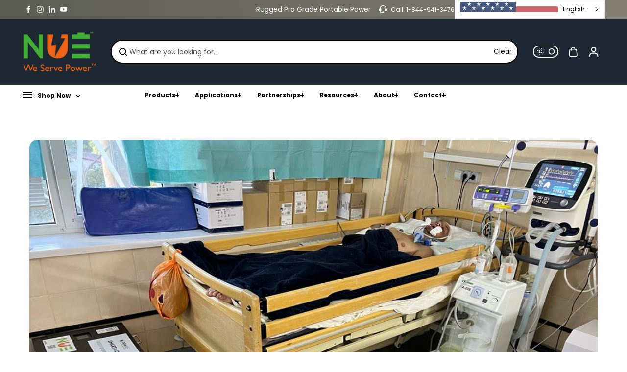

--- FILE ---
content_type: text/html; charset=utf-8
request_url: https://newuseenergy.com/blogs/case-studies/magic-box
body_size: 61179
content:
<!doctype html>
<html class="no-js" lang="en" color-mode="light">
  <head>
    <meta charset="utf-8">
    <meta name="color-scheme" content="dark light">
    <meta http-equiv="X-UA-Compatible" content="IE=edge">
    <meta name="viewport" content="width=device-width,initial-scale=1">
    <meta name="theme-color" content="">
    <meta name="robots" content="index,follow">
    
  
  <meta property="og:site_name" content="New Use Energy">
  <meta property="og:url" content="https://newuseenergy.com/blogs/case-studies/magic-box">
  <meta property="og:title" content="Magic Box + SunTarp in Ukraine">
  <meta property="og:type" content="article">
  <meta property="og:description" content="Learn how NUE’s Magic Box and SunTarp provided reliable solar power to Ukrainian hospitals, ensuring continuous operations during critical times."><meta property="og:image" content="http://newuseenergy.com/cdn/shop/articles/d8d21dfb-86e7-45ef-9ce9-8da5eda9d1eb_1_a6fa9c6e-298a-4d84-9db8-5df3569d8924.jpg?v=1758044232">
    <meta property="og:image:secure_url" content="https://newuseenergy.com/cdn/shop/articles/d8d21dfb-86e7-45ef-9ce9-8da5eda9d1eb_1_a6fa9c6e-298a-4d84-9db8-5df3569d8924.jpg?v=1758044232">
    <meta property="og:image:width" content="1024">
    <meta property="og:image:height" content="768">

  
  
<meta name="twitter:card" content="summary_large_image">
  <meta name="twitter:title" content="Magic Box + SunTarp in Ukraine">
  <meta name="twitter:description" content="Learn how NUE’s Magic Box and SunTarp provided reliable solar power to Ukrainian hospitals, ensuring continuous operations during critical times.">
  
    <link rel="canonical" href="https://newuseenergy.com/blogs/case-studies/magic-box">
    <link rel="preconnect" href="https://cdn.shopify.com" crossorigin><link
        rel="icon"
        type="image/png"
        href="//newuseenergy.com/cdn/shop/files/favicon-16x16.png?crop=center&height=32&v=1746803843&width=32"
      ><link rel="preconnect" href="https://fonts.shopifycdn.com" crossorigin><title>
      Magic Box + SunTarp in Ukraine

        &ndash; New Use Energy</title>

    
      <meta name="description" content="Learn how NUE’s Magic Box and SunTarp provided reliable solar power to Ukrainian hospitals, ensuring continuous operations during critical times.">
    

    <script>window.performance && window.performance.mark && window.performance.mark('shopify.content_for_header.start');</script><meta name="google-site-verification" content="-f8stzElItIwowiE2WciR2nKeJ9BU5bj_5rErk0dcWU">
<meta id="shopify-digital-wallet" name="shopify-digital-wallet" content="/74370973969/digital_wallets/dialog">
<meta name="shopify-checkout-api-token" content="e4a479b08ef5b30cf8ea78d8d9a3f94c">
<meta id="in-context-paypal-metadata" data-shop-id="74370973969" data-venmo-supported="true" data-environment="production" data-locale="en_US" data-paypal-v4="true" data-currency="USD">
<link rel="alternate" type="application/atom+xml" title="Feed" href="/blogs/case-studies.atom" />
<script async="async" src="/checkouts/internal/preloads.js?locale=en-US"></script>
<link rel="preconnect" href="https://shop.app" crossorigin="anonymous">
<script async="async" src="https://shop.app/checkouts/internal/preloads.js?locale=en-US&shop_id=74370973969" crossorigin="anonymous"></script>
<script id="apple-pay-shop-capabilities" type="application/json">{"shopId":74370973969,"countryCode":"US","currencyCode":"USD","merchantCapabilities":["supports3DS"],"merchantId":"gid:\/\/shopify\/Shop\/74370973969","merchantName":"New Use Energy","requiredBillingContactFields":["postalAddress","email","phone"],"requiredShippingContactFields":["postalAddress","email","phone"],"shippingType":"shipping","supportedNetworks":["visa","masterCard","amex","discover","elo","jcb"],"total":{"type":"pending","label":"New Use Energy","amount":"1.00"},"shopifyPaymentsEnabled":true,"supportsSubscriptions":true}</script>
<script id="shopify-features" type="application/json">{"accessToken":"e4a479b08ef5b30cf8ea78d8d9a3f94c","betas":["rich-media-storefront-analytics"],"domain":"newuseenergy.com","predictiveSearch":true,"shopId":74370973969,"locale":"en"}</script>
<script>var Shopify = Shopify || {};
Shopify.shop = "new-use-energy.myshopify.com";
Shopify.locale = "en";
Shopify.currency = {"active":"USD","rate":"1.0"};
Shopify.country = "US";
Shopify.theme = {"name":"Starlite","id":176101818641,"schema_name":"Starlite","schema_version":"3.6.1","theme_store_id":2455,"role":"main"};
Shopify.theme.handle = "null";
Shopify.theme.style = {"id":null,"handle":null};
Shopify.cdnHost = "newuseenergy.com/cdn";
Shopify.routes = Shopify.routes || {};
Shopify.routes.root = "/";</script>
<script type="module">!function(o){(o.Shopify=o.Shopify||{}).modules=!0}(window);</script>
<script>!function(o){function n(){var o=[];function n(){o.push(Array.prototype.slice.apply(arguments))}return n.q=o,n}var t=o.Shopify=o.Shopify||{};t.loadFeatures=n(),t.autoloadFeatures=n()}(window);</script>
<script>
  window.ShopifyPay = window.ShopifyPay || {};
  window.ShopifyPay.apiHost = "shop.app\/pay";
  window.ShopifyPay.redirectState = null;
</script>
<script id="shop-js-analytics" type="application/json">{"pageType":"article"}</script>
<script defer="defer" async type="module" src="//newuseenergy.com/cdn/shopifycloud/shop-js/modules/v2/client.init-shop-cart-sync_DlSlHazZ.en.esm.js"></script>
<script defer="defer" async type="module" src="//newuseenergy.com/cdn/shopifycloud/shop-js/modules/v2/chunk.common_D16XZWos.esm.js"></script>
<script type="module">
  await import("//newuseenergy.com/cdn/shopifycloud/shop-js/modules/v2/client.init-shop-cart-sync_DlSlHazZ.en.esm.js");
await import("//newuseenergy.com/cdn/shopifycloud/shop-js/modules/v2/chunk.common_D16XZWos.esm.js");

  window.Shopify.SignInWithShop?.initShopCartSync?.({"fedCMEnabled":true,"windoidEnabled":true});

</script>
<script>
  window.Shopify = window.Shopify || {};
  if (!window.Shopify.featureAssets) window.Shopify.featureAssets = {};
  window.Shopify.featureAssets['shop-js'] = {"shop-cart-sync":["modules/v2/client.shop-cart-sync_DKWYiEUO.en.esm.js","modules/v2/chunk.common_D16XZWos.esm.js"],"init-fed-cm":["modules/v2/client.init-fed-cm_vfPMjZAC.en.esm.js","modules/v2/chunk.common_D16XZWos.esm.js"],"init-shop-email-lookup-coordinator":["modules/v2/client.init-shop-email-lookup-coordinator_CR38P6MB.en.esm.js","modules/v2/chunk.common_D16XZWos.esm.js"],"init-shop-cart-sync":["modules/v2/client.init-shop-cart-sync_DlSlHazZ.en.esm.js","modules/v2/chunk.common_D16XZWos.esm.js"],"shop-cash-offers":["modules/v2/client.shop-cash-offers_CJw4IQ6B.en.esm.js","modules/v2/chunk.common_D16XZWos.esm.js","modules/v2/chunk.modal_UwFWkumu.esm.js"],"shop-toast-manager":["modules/v2/client.shop-toast-manager_BY778Uv6.en.esm.js","modules/v2/chunk.common_D16XZWos.esm.js"],"init-windoid":["modules/v2/client.init-windoid_DVhZdEm3.en.esm.js","modules/v2/chunk.common_D16XZWos.esm.js"],"shop-button":["modules/v2/client.shop-button_D2ZzKUPa.en.esm.js","modules/v2/chunk.common_D16XZWos.esm.js"],"avatar":["modules/v2/client.avatar_BTnouDA3.en.esm.js"],"init-customer-accounts-sign-up":["modules/v2/client.init-customer-accounts-sign-up_CQZUmjGN.en.esm.js","modules/v2/client.shop-login-button_Cu5K-F7X.en.esm.js","modules/v2/chunk.common_D16XZWos.esm.js","modules/v2/chunk.modal_UwFWkumu.esm.js"],"pay-button":["modules/v2/client.pay-button_CcBqbGU7.en.esm.js","modules/v2/chunk.common_D16XZWos.esm.js"],"init-shop-for-new-customer-accounts":["modules/v2/client.init-shop-for-new-customer-accounts_B5DR5JTE.en.esm.js","modules/v2/client.shop-login-button_Cu5K-F7X.en.esm.js","modules/v2/chunk.common_D16XZWos.esm.js","modules/v2/chunk.modal_UwFWkumu.esm.js"],"shop-login-button":["modules/v2/client.shop-login-button_Cu5K-F7X.en.esm.js","modules/v2/chunk.common_D16XZWos.esm.js","modules/v2/chunk.modal_UwFWkumu.esm.js"],"shop-follow-button":["modules/v2/client.shop-follow-button_BX8Slf17.en.esm.js","modules/v2/chunk.common_D16XZWos.esm.js","modules/v2/chunk.modal_UwFWkumu.esm.js"],"init-customer-accounts":["modules/v2/client.init-customer-accounts_DjKkmQ2w.en.esm.js","modules/v2/client.shop-login-button_Cu5K-F7X.en.esm.js","modules/v2/chunk.common_D16XZWos.esm.js","modules/v2/chunk.modal_UwFWkumu.esm.js"],"lead-capture":["modules/v2/client.lead-capture_ChWCg7nV.en.esm.js","modules/v2/chunk.common_D16XZWos.esm.js","modules/v2/chunk.modal_UwFWkumu.esm.js"],"checkout-modal":["modules/v2/client.checkout-modal_DPnpVyv-.en.esm.js","modules/v2/chunk.common_D16XZWos.esm.js","modules/v2/chunk.modal_UwFWkumu.esm.js"],"shop-login":["modules/v2/client.shop-login_leRXJtcZ.en.esm.js","modules/v2/chunk.common_D16XZWos.esm.js","modules/v2/chunk.modal_UwFWkumu.esm.js"],"payment-terms":["modules/v2/client.payment-terms_Bp9K0NXD.en.esm.js","modules/v2/chunk.common_D16XZWos.esm.js","modules/v2/chunk.modal_UwFWkumu.esm.js"]};
</script>
<script>(function() {
  var isLoaded = false;
  function asyncLoad() {
    if (isLoaded) return;
    isLoaded = true;
    var urls = ["https:\/\/chimpstatic.com\/mcjs-connected\/js\/users\/5929f8da43e05130c22caa0b5\/42355409f2b1ba9632e2a3269.js?shop=new-use-energy.myshopify.com","https:\/\/cdn.weglot.com\/weglot_script_tag.js?shop=new-use-energy.myshopify.com"];
    for (var i = 0; i < urls.length; i++) {
      var s = document.createElement('script');
      s.type = 'text/javascript';
      s.async = true;
      s.src = urls[i];
      var x = document.getElementsByTagName('script')[0];
      x.parentNode.insertBefore(s, x);
    }
  };
  if(window.attachEvent) {
    window.attachEvent('onload', asyncLoad);
  } else {
    window.addEventListener('load', asyncLoad, false);
  }
})();</script>
<script id="__st">var __st={"a":74370973969,"offset":-28800,"reqid":"6c80c399-74fa-4092-8a5d-af0e5344e288-1768568043","pageurl":"newuseenergy.com\/blogs\/case-studies\/magic-box","s":"articles-605158408465","u":"42024aa06419","p":"article","rtyp":"article","rid":605158408465};</script>
<script>window.ShopifyPaypalV4VisibilityTracking = true;</script>
<script id="captcha-bootstrap">!function(){'use strict';const t='contact',e='account',n='new_comment',o=[[t,t],['blogs',n],['comments',n],[t,'customer']],c=[[e,'customer_login'],[e,'guest_login'],[e,'recover_customer_password'],[e,'create_customer']],r=t=>t.map((([t,e])=>`form[action*='/${t}']:not([data-nocaptcha='true']) input[name='form_type'][value='${e}']`)).join(','),a=t=>()=>t?[...document.querySelectorAll(t)].map((t=>t.form)):[];function s(){const t=[...o],e=r(t);return a(e)}const i='password',u='form_key',d=['recaptcha-v3-token','g-recaptcha-response','h-captcha-response',i],f=()=>{try{return window.sessionStorage}catch{return}},m='__shopify_v',_=t=>t.elements[u];function p(t,e,n=!1){try{const o=window.sessionStorage,c=JSON.parse(o.getItem(e)),{data:r}=function(t){const{data:e,action:n}=t;return t[m]||n?{data:e,action:n}:{data:t,action:n}}(c);for(const[e,n]of Object.entries(r))t.elements[e]&&(t.elements[e].value=n);n&&o.removeItem(e)}catch(o){console.error('form repopulation failed',{error:o})}}const l='form_type',E='cptcha';function T(t){t.dataset[E]=!0}const w=window,h=w.document,L='Shopify',v='ce_forms',y='captcha';let A=!1;((t,e)=>{const n=(g='f06e6c50-85a8-45c8-87d0-21a2b65856fe',I='https://cdn.shopify.com/shopifycloud/storefront-forms-hcaptcha/ce_storefront_forms_captcha_hcaptcha.v1.5.2.iife.js',D={infoText:'Protected by hCaptcha',privacyText:'Privacy',termsText:'Terms'},(t,e,n)=>{const o=w[L][v],c=o.bindForm;if(c)return c(t,g,e,D).then(n);var r;o.q.push([[t,g,e,D],n]),r=I,A||(h.body.append(Object.assign(h.createElement('script'),{id:'captcha-provider',async:!0,src:r})),A=!0)});var g,I,D;w[L]=w[L]||{},w[L][v]=w[L][v]||{},w[L][v].q=[],w[L][y]=w[L][y]||{},w[L][y].protect=function(t,e){n(t,void 0,e),T(t)},Object.freeze(w[L][y]),function(t,e,n,w,h,L){const[v,y,A,g]=function(t,e,n){const i=e?o:[],u=t?c:[],d=[...i,...u],f=r(d),m=r(i),_=r(d.filter((([t,e])=>n.includes(e))));return[a(f),a(m),a(_),s()]}(w,h,L),I=t=>{const e=t.target;return e instanceof HTMLFormElement?e:e&&e.form},D=t=>v().includes(t);t.addEventListener('submit',(t=>{const e=I(t);if(!e)return;const n=D(e)&&!e.dataset.hcaptchaBound&&!e.dataset.recaptchaBound,o=_(e),c=g().includes(e)&&(!o||!o.value);(n||c)&&t.preventDefault(),c&&!n&&(function(t){try{if(!f())return;!function(t){const e=f();if(!e)return;const n=_(t);if(!n)return;const o=n.value;o&&e.removeItem(o)}(t);const e=Array.from(Array(32),(()=>Math.random().toString(36)[2])).join('');!function(t,e){_(t)||t.append(Object.assign(document.createElement('input'),{type:'hidden',name:u})),t.elements[u].value=e}(t,e),function(t,e){const n=f();if(!n)return;const o=[...t.querySelectorAll(`input[type='${i}']`)].map((({name:t})=>t)),c=[...d,...o],r={};for(const[a,s]of new FormData(t).entries())c.includes(a)||(r[a]=s);n.setItem(e,JSON.stringify({[m]:1,action:t.action,data:r}))}(t,e)}catch(e){console.error('failed to persist form',e)}}(e),e.submit())}));const S=(t,e)=>{t&&!t.dataset[E]&&(n(t,e.some((e=>e===t))),T(t))};for(const o of['focusin','change'])t.addEventListener(o,(t=>{const e=I(t);D(e)&&S(e,y())}));const B=e.get('form_key'),M=e.get(l),P=B&&M;t.addEventListener('DOMContentLoaded',(()=>{const t=y();if(P)for(const e of t)e.elements[l].value===M&&p(e,B);[...new Set([...A(),...v().filter((t=>'true'===t.dataset.shopifyCaptcha))])].forEach((e=>S(e,t)))}))}(h,new URLSearchParams(w.location.search),n,t,e,['guest_login'])})(!0,!0)}();</script>
<script integrity="sha256-4kQ18oKyAcykRKYeNunJcIwy7WH5gtpwJnB7kiuLZ1E=" data-source-attribution="shopify.loadfeatures" defer="defer" src="//newuseenergy.com/cdn/shopifycloud/storefront/assets/storefront/load_feature-a0a9edcb.js" crossorigin="anonymous"></script>
<script crossorigin="anonymous" defer="defer" src="//newuseenergy.com/cdn/shopifycloud/storefront/assets/shopify_pay/storefront-65b4c6d7.js?v=20250812"></script>
<script data-source-attribution="shopify.dynamic_checkout.dynamic.init">var Shopify=Shopify||{};Shopify.PaymentButton=Shopify.PaymentButton||{isStorefrontPortableWallets:!0,init:function(){window.Shopify.PaymentButton.init=function(){};var t=document.createElement("script");t.src="https://newuseenergy.com/cdn/shopifycloud/portable-wallets/latest/portable-wallets.en.js",t.type="module",document.head.appendChild(t)}};
</script>
<script data-source-attribution="shopify.dynamic_checkout.buyer_consent">
  function portableWalletsHideBuyerConsent(e){var t=document.getElementById("shopify-buyer-consent"),n=document.getElementById("shopify-subscription-policy-button");t&&n&&(t.classList.add("hidden"),t.setAttribute("aria-hidden","true"),n.removeEventListener("click",e))}function portableWalletsShowBuyerConsent(e){var t=document.getElementById("shopify-buyer-consent"),n=document.getElementById("shopify-subscription-policy-button");t&&n&&(t.classList.remove("hidden"),t.removeAttribute("aria-hidden"),n.addEventListener("click",e))}window.Shopify?.PaymentButton&&(window.Shopify.PaymentButton.hideBuyerConsent=portableWalletsHideBuyerConsent,window.Shopify.PaymentButton.showBuyerConsent=portableWalletsShowBuyerConsent);
</script>
<script data-source-attribution="shopify.dynamic_checkout.cart.bootstrap">document.addEventListener("DOMContentLoaded",(function(){function t(){return document.querySelector("shopify-accelerated-checkout-cart, shopify-accelerated-checkout")}if(t())Shopify.PaymentButton.init();else{new MutationObserver((function(e,n){t()&&(Shopify.PaymentButton.init(),n.disconnect())})).observe(document.body,{childList:!0,subtree:!0})}}));
</script>
<link id="shopify-accelerated-checkout-styles" rel="stylesheet" media="screen" href="https://newuseenergy.com/cdn/shopifycloud/portable-wallets/latest/accelerated-checkout-backwards-compat.css" crossorigin="anonymous">
<style id="shopify-accelerated-checkout-cart">
        #shopify-buyer-consent {
  margin-top: 1em;
  display: inline-block;
  width: 100%;
}

#shopify-buyer-consent.hidden {
  display: none;
}

#shopify-subscription-policy-button {
  background: none;
  border: none;
  padding: 0;
  text-decoration: underline;
  font-size: inherit;
  cursor: pointer;
}

#shopify-subscription-policy-button::before {
  box-shadow: none;
}

      </style>

<script>window.performance && window.performance.mark && window.performance.mark('shopify.content_for_header.end');</script>

    
<style data-shopify>
  @font-face {
  font-family: Poppins;
  font-weight: 400;
  font-style: normal;
  font-display: swap;
  src: url("//newuseenergy.com/cdn/fonts/poppins/poppins_n4.0ba78fa5af9b0e1a374041b3ceaadf0a43b41362.woff2") format("woff2"),
       url("//newuseenergy.com/cdn/fonts/poppins/poppins_n4.214741a72ff2596839fc9760ee7a770386cf16ca.woff") format("woff");
}

  @font-face {
  font-family: Poppins;
  font-weight: 700;
  font-style: normal;
  font-display: swap;
  src: url("//newuseenergy.com/cdn/fonts/poppins/poppins_n7.56758dcf284489feb014a026f3727f2f20a54626.woff2") format("woff2"),
       url("//newuseenergy.com/cdn/fonts/poppins/poppins_n7.f34f55d9b3d3205d2cd6f64955ff4b36f0cfd8da.woff") format("woff");
}

  @font-face {
  font-family: Poppins;
  font-weight: 400;
  font-style: italic;
  font-display: swap;
  src: url("//newuseenergy.com/cdn/fonts/poppins/poppins_i4.846ad1e22474f856bd6b81ba4585a60799a9f5d2.woff2") format("woff2"),
       url("//newuseenergy.com/cdn/fonts/poppins/poppins_i4.56b43284e8b52fc64c1fd271f289a39e8477e9ec.woff") format("woff");
}

  @font-face {
  font-family: Poppins;
  font-weight: 700;
  font-style: italic;
  font-display: swap;
  src: url("//newuseenergy.com/cdn/fonts/poppins/poppins_i7.42fd71da11e9d101e1e6c7932199f925f9eea42d.woff2") format("woff2"),
       url("//newuseenergy.com/cdn/fonts/poppins/poppins_i7.ec8499dbd7616004e21155106d13837fff4cf556.woff") format("woff");
}

  @font-face {
  font-family: Poppins;
  font-weight: 400;
  font-style: normal;
  font-display: swap;
  src: url("//newuseenergy.com/cdn/fonts/poppins/poppins_n4.0ba78fa5af9b0e1a374041b3ceaadf0a43b41362.woff2") format("woff2"),
       url("//newuseenergy.com/cdn/fonts/poppins/poppins_n4.214741a72ff2596839fc9760ee7a770386cf16ca.woff") format("woff");
}

  @font-face {
  font-family: Poppins;
  font-weight: 400;
  font-style: italic;
  font-display: swap;
  src: url("//newuseenergy.com/cdn/fonts/poppins/poppins_i4.846ad1e22474f856bd6b81ba4585a60799a9f5d2.woff2") format("woff2"),
       url("//newuseenergy.com/cdn/fonts/poppins/poppins_i4.56b43284e8b52fc64c1fd271f289a39e8477e9ec.woff") format("woff");
}

  
  
  
    
    
    :root,
    .scheme-primary,
    [color-mode="light"] .scheme-primary {
      --background: 255,255,255;
      
      --gradientBackground: #ffffff;
      
      
      --highlightTextColor: #3c3e40;
      
      
        --highlightGradientBackground:linear-gradient(320deg, rgba(56, 78, 197, 1) 16%, rgba(203, 68, 194, 1) 52%, rgba(255, 201, 104, 1) 87%);
      
      
        --highlightBackground:#ffffff;
      
      --alternateBackground:241,241,241;
      --textColor: 18,18,18;
      --linkColor: 13,51,98;
      --headingColor:18,18,18;
      --buttonBackground: 0,0,0;
      --buttonColor: 255,255,255;
      --buttonBorder: 0,0,0;
      --buttonBackgroundHover: 255,255,255;
      --buttonColorHover:0,0,0;
      --buttonBorderHover:0,0,0;
      --alternateButtonBackground:255,255,255;
      --alternateButtonColor: 18,18,18;
      --alternateButtonBorder:18,18,18;
      --alternateButtonBackgroundHover: 0,0,0;
      --alternateButtonColorHover:255,255,255;
      --alternateButtonBorderHover:0,0,0;
      --inputBackground:255,255,255;
      --inputColor:18,18,18;
      --inputBorder:231,231,231;
      --productBorder: 229,229,229;
      --borderColor:229,229,229;
      --ratingStarColor: 236,172,35;
      --sliderArrowBackground:255,255,255;
      --sliderArrowColor:18,18,18;
      --cardBackground: 255,255,255;
      --line-color: 255,202,16,1;
      --productImagebackground:;
      --buttonShadow:#bbbbbb;
      --secondaryButtonShadow:#000000;
      
      --shadowColor: 0,0,0;
      
      --productIconColor: 255,255,255;
      --productIconBg: 0,0,0;
      
    }
    
    [color-mode="dark"] body,
    [color-mode="dark"] .scheme-primary {
      --background: 0,0,0;
      --gradientBackground: #000000;
      --alternateBackground:14,14,14;
      --textColor: 209,209,209;
      --linkColor: 209,209,209;
      --headingColor:209,209,209;
      --buttonBackground: 255,202,16;
      --buttonColor:  0,0,0;
      --buttonBorder: 255,202,16;
      --buttonBackgroundHover: 255,255,255;
      --buttonColorHover:0,0,0;
      --buttonBorderHover:255,255,255;
      --alternateButtonBackground:255,255,255;
      --alternateButtonColor: 0,0,0;
      --alternateButtonBorder:25,,255,255;
      --alternateButtonBackgroundHover: 255,202,16;
      --alternateButtonColorHover:0,14,14;
      --alternateButtonBorderHover:255,202,16;
      --inputBackground:14,14,14;
      --inputColor:209,209,209;
      --inputBorder:40,40,40;
      --productBorder: 30,30,30;
      --borderColor:30,30,30;
      --ratingStarColor: 253,168,38;
      --sliderArrowBackground:255,255,255;
      --sliderArrowColor:0,0,0;
      --cardBackground: 14,14,14;
      --line-color: 161,0,0;
      --productImagebackground:#0e0e0e;
      --buttonShadow:#fff;
      --secondaryButtonShadow:#ccc;
      --productIconColor:255,255,255;
      --productIconBg:0,0,0;
    }
    
  
    
    
    
    .scheme-secondary,
    [color-mode="light"] .scheme-secondary {
      --background: 241,241,241;
      
      --gradientBackground: #f1f1f1;
      
      
      --highlightTextColor: #000000;
      
      
        --highlightGradientBackground:linear-gradient(320deg, rgba(56, 78, 197, 1) 16%, rgba(203, 68, 194, 1) 52%, rgba(255, 201, 104, 1) 87%);
      
      
        --highlightBackground:#ffffff;
      
      --alternateBackground:255,255,255;
      --textColor: 18,18,18;
      --linkColor: 13,51,98;
      --headingColor:18,18,18;
      --buttonBackground: 228,129,58;
      --buttonColor: 255,255,255;
      --buttonBorder: 228,129,58;
      --buttonBackgroundHover: 255,255,255;
      --buttonColorHover:0,0,0;
      --buttonBorderHover:0,0,0;
      --alternateButtonBackground:255,255,255;
      --alternateButtonColor: 18,18,18;
      --alternateButtonBorder:18,18,18;
      --alternateButtonBackgroundHover: 0,0,0;
      --alternateButtonColorHover:255,255,255;
      --alternateButtonBorderHover:0,0,0;
      --inputBackground:255,255,255;
      --inputColor:18,18,18;
      --inputBorder:229,229,229;
      --productBorder: 18,18,18;
      --borderColor:229,229,229;
      --ratingStarColor: 236,172,35;
      --sliderArrowBackground:255,255,255;
      --sliderArrowColor:18,18,18;
      --cardBackground: 255,255,255;
      --line-color: 255,202,16,1;
      --productImagebackground:;
      --buttonShadow:#bbbbbb;
      --secondaryButtonShadow:#000000;
      
      --shadowColor: 0,0,0;
      
      --productIconColor: 255,255,255;
      --productIconBg: 0,0,0;
      
    }
    
      [color-mode="dark"] .scheme-secondary {
      --background: 14,14,14;
      --gradientBackground: #0e0e0e;
      --alternateBackground:0,0,0;
      --textColor: 209,209,209;
      --linkColor: 209,209,209;
      --headingColor:209,209,209;
      --buttonBackground: 224,224,224;
      --buttonColor:  14,14,14;
      --buttonBorder: 224,224,224;
      --buttonBackgroundHover: 187,187,187;
      --buttonColorHover:14,14,14;
      --buttonBorderHover:187,187,187;
      --alternateButtonBackground:255,255,255;
      --alternateButtonColor: 0,0,0;
      --alternateButtonBorder:25,,255,255;
      --alternateButtonBackgroundHover: 224,224,224;
      --alternateButtonColorHover:14,14,14;
      --alternateButtonBorderHover:224,224,224;
      --inputBackground:0,0,0;
      --inputColor:209,209,209;
      --inputBorder:40,40,40;
      --productBorder: 30,30,30;
      --borderColor:30,30,30;
      --ratingStarColor: 253,168,38;
      --sliderArrowBackground:255,255,255;
      --sliderArrowColor:0,0,0;
      --cardBackground: 0,0,0;
      --line-color: 161,0,0;
      --productImagebackground:#000;
      --buttonShadow:#ccc;
      --secondaryButtonShadow:#fff;
      --productIconColor:255,255,255;
      --productIconBg:0,0,0;
      }
    
  
    
    
    
    .scheme-tertiary,
    [color-mode="light"] .scheme-tertiary {
      --background: 255,255,255;
      
      --gradientBackground: #ffffff;
      
      
      --highlightTextColor: #000000;
      
      
        --highlightGradientBackground:linear-gradient(320deg, rgba(56, 78, 197, 1) 16%, rgba(203, 68, 194, 1) 52%, rgba(255, 201, 104, 1) 87%);
      
      
        --highlightBackground:#ffffff;
      
      --alternateBackground:255,255,255;
      --textColor: 0,0,0;
      --linkColor: 13,51,98;
      --headingColor:18,18,18;
      --buttonBackground: 238,99,26;
      --buttonColor: 255,255,255;
      --buttonBorder: 238,99,26;
      --buttonBackgroundHover: 255,255,255;
      --buttonColorHover:0,0,0;
      --buttonBorderHover:0,0,0;
      --alternateButtonBackground:255,255,255;
      --alternateButtonColor: 18,18,18;
      --alternateButtonBorder:18,18,18;
      --alternateButtonBackgroundHover: 0,0,0;
      --alternateButtonColorHover:255,255,255;
      --alternateButtonBorderHover:0,0,0;
      --inputBackground:255,255,255;
      --inputColor:18,18,18;
      --inputBorder:229,229,229;
      --productBorder: 18,18,18;
      --borderColor:242,242,251;
      --ratingStarColor: 236,172,35;
      --sliderArrowBackground:17,18,17;
      --sliderArrowColor:255,255,255;
      --cardBackground: 255,255,255;
      --line-color: 255,202,16,1;
      --productImagebackground:;
      --buttonShadow:#bbbbbb;
      --secondaryButtonShadow:#000000;
      
      --shadowColor: 0,0,0;
      
      --productIconColor: 255,255,255;
      --productIconBg: 0,0,0;
      
    }
    
      [color-mode="dark"] .scheme-tertiary {
      --background: 14,14,14;
      --gradientBackground: #0e0e0e;
      --alternateBackground:0,0,0;
      --textColor: 209,209,209;
      --linkColor: 209,209,209;
      --headingColor:209,209,209;
      --buttonBackground: 224,224,224;
      --buttonColor:  14,14,14;
      --buttonBorder: 224,224,224;
      --buttonBackgroundHover: 187,187,187;
      --buttonColorHover:14,14,14;
      --buttonBorderHover:187,187,187;
      --alternateButtonBackground:255,255,255;
      --alternateButtonColor: 0,0,0;
      --alternateButtonBorder:25,,255,255;
      --alternateButtonBackgroundHover: 224,224,224;
      --alternateButtonColorHover:14,14,14;
      --alternateButtonBorderHover:224,224,224;
      --inputBackground:0,0,0;
      --inputColor:209,209,209;
      --inputBorder:40,40,40;
      --productBorder: 30,30,30;
      --borderColor:30,30,30;
      --ratingStarColor: 253,168,38;
      --sliderArrowBackground:255,255,255;
      --sliderArrowColor:0,0,0;
      --cardBackground: 0,0,0;
      --line-color: 161,0,0;
      --productImagebackground:#000;
      --buttonShadow:#ccc;
      --secondaryButtonShadow:#fff;
      --productIconColor:255,255,255;
      --productIconBg:0,0,0;
      }
    
  
    
    
    
    .scheme-quaternary,
    [color-mode="light"] .scheme-quaternary {
      --background: 255,255,255;
      
      --gradientBackground: #ffffff;
      
      
      --highlightTextColor: #000000;
      
      
        --highlightGradientBackground:linear-gradient(320deg, rgba(56, 78, 197, 1) 16%, rgba(203, 68, 194, 1) 52%, rgba(255, 201, 104, 1) 87%);
      
      
        --highlightBackground:#ffffff;
      
      --alternateBackground:18,18,18;
      --textColor: 255,255,255;
      --linkColor: 229,229,229;
      --headingColor:33,33,33;
      --buttonBackground: 238,99,26;
      --buttonColor: 255,255,255;
      --buttonBorder: 255,255,255;
      --buttonBackgroundHover: 30,40,50;
      --buttonColorHover:255,255,255;
      --buttonBorderHover:238,99,26;
      --alternateButtonBackground:0,0,0;
      --alternateButtonColor: 255,255,255;
      --alternateButtonBorder:255,255,255;
      --alternateButtonBackgroundHover: 231,231,231;
      --alternateButtonColorHover:0,0,0;
      --alternateButtonBorderHover:229,229,229;
      --inputBackground:255,255,255;
      --inputColor:18,18,18;
      --inputBorder:18,18,18;
      --productBorder: 18,18,18;
      --borderColor:18,18,18;
      --ratingStarColor: 236,172,35;
      --sliderArrowBackground:92,92,92;
      --sliderArrowColor:255,255,255;
      --cardBackground: 255,255,255;
      --line-color: 255,202,16,1;
      --productImagebackground:;
      --buttonShadow:#bbbbbb;
      --secondaryButtonShadow:#000000;
      
      --shadowColor: 0,0,0;
      
      --productIconColor: 255,255,255;
      --productIconBg: 0,0,0;
      
    }
    
      [color-mode="dark"] .scheme-quaternary {
      --background: 14,14,14;
      --gradientBackground: #0e0e0e;
      --alternateBackground:0,0,0;
      --textColor: 209,209,209;
      --linkColor: 209,209,209;
      --headingColor:209,209,209;
      --buttonBackground: 224,224,224;
      --buttonColor:  14,14,14;
      --buttonBorder: 224,224,224;
      --buttonBackgroundHover: 187,187,187;
      --buttonColorHover:14,14,14;
      --buttonBorderHover:187,187,187;
      --alternateButtonBackground:255,255,255;
      --alternateButtonColor: 0,0,0;
      --alternateButtonBorder:25,,255,255;
      --alternateButtonBackgroundHover: 224,224,224;
      --alternateButtonColorHover:14,14,14;
      --alternateButtonBorderHover:224,224,224;
      --inputBackground:0,0,0;
      --inputColor:209,209,209;
      --inputBorder:40,40,40;
      --productBorder: 30,30,30;
      --borderColor:30,30,30;
      --ratingStarColor: 253,168,38;
      --sliderArrowBackground:255,255,255;
      --sliderArrowColor:0,0,0;
      --cardBackground: 0,0,0;
      --line-color: 161,0,0;
      --productImagebackground:#000;
      --buttonShadow:#ccc;
      --secondaryButtonShadow:#fff;
      --productIconColor:255,255,255;
      --productIconBg:0,0,0;
      }
    
  
    
    
    
    .scheme-inverse,
    [color-mode="light"] .scheme-inverse {
      --background: 36,40,51;
      
      --gradientBackground: #242833;
      
      
      --highlightTextColor: #000000;
      
      
        --highlightGradientBackground:linear-gradient(320deg, rgba(56, 78, 197, 1) 16%, rgba(203, 68, 194, 1) 52%, rgba(255, 201, 104, 1) 87%);
      
      
        --highlightBackground:#ffffff;
      
      --alternateBackground:220,220,220;
      --textColor: 255,255,255;
      --linkColor: 170,170,170;
      --headingColor:255,255,255;
      --buttonBackground: 18,18,18;
      --buttonColor: 255,255,255;
      --buttonBorder: 0,0,0;
      --buttonBackgroundHover: 255,255,255;
      --buttonColorHover:0,0,0;
      --buttonBorderHover:255,255,255;
      --alternateButtonBackground:255,255,255;
      --alternateButtonColor: 18,18,18;
      --alternateButtonBorder:18,18,18;
      --alternateButtonBackgroundHover: 0,0,0;
      --alternateButtonColorHover:255,255,255;
      --alternateButtonBorderHover:0,0,0;
      --inputBackground:255,255,255;
      --inputColor:18,18,18;
      --inputBorder:18,18,18;
      --productBorder: 18,18,18;
      --borderColor:18,18,18;
      --ratingStarColor: 236,172,35;
      --sliderArrowBackground:220,220,220;
      --sliderArrowColor:0,0,0;
      --cardBackground: 255,255,255;
      --line-color: 255,202,16,1;
      --productImagebackground:;
      --buttonShadow:#bbbbbb;
      --secondaryButtonShadow:#000000;
      
      --shadowColor: 0,0,0;
      
      --productIconColor: 255,255,255;
      --productIconBg: 0,0,0;
      
    }
    
      [color-mode="dark"] .scheme-inverse {
      --background: 14,14,14;
      --gradientBackground: #0e0e0e;
      --alternateBackground:0,0,0;
      --textColor: 209,209,209;
      --linkColor: 209,209,209;
      --headingColor:209,209,209;
      --buttonBackground: 224,224,224;
      --buttonColor:  14,14,14;
      --buttonBorder: 224,224,224;
      --buttonBackgroundHover: 187,187,187;
      --buttonColorHover:14,14,14;
      --buttonBorderHover:187,187,187;
      --alternateButtonBackground:255,255,255;
      --alternateButtonColor: 0,0,0;
      --alternateButtonBorder:25,,255,255;
      --alternateButtonBackgroundHover: 224,224,224;
      --alternateButtonColorHover:14,14,14;
      --alternateButtonBorderHover:224,224,224;
      --inputBackground:0,0,0;
      --inputColor:209,209,209;
      --inputBorder:40,40,40;
      --productBorder: 30,30,30;
      --borderColor:30,30,30;
      --ratingStarColor: 253,168,38;
      --sliderArrowBackground:255,255,255;
      --sliderArrowColor:0,0,0;
      --cardBackground: 0,0,0;
      --line-color: 161,0,0;
      --productImagebackground:#000;
      --buttonShadow:#ccc;
      --secondaryButtonShadow:#fff;
      --productIconColor:255,255,255;
      --productIconBg:0,0,0;
      }
    
  
    
    
    
    .scheme-scheme-639a87aa-6c6f-4971-8c23-45610edc858e,
    [color-mode="light"] .scheme-scheme-639a87aa-6c6f-4971-8c23-45610edc858e {
      --background: 238,99,26;
      
      --gradientBackground: #ee631a;
      
      
      --highlightTextColor: #ffffff;
      
      
        --highlightGradientBackground:linear-gradient(320deg, rgba(56, 78, 197, 1) 16%, rgba(203, 68, 194, 1) 52%, rgba(255, 201, 104, 1) 87%);
      
      
        --highlightBackground:#ffffff;
      
      --alternateBackground:241,241,241;
      --textColor: 255,255,255;
      --linkColor: 255,255,255;
      --headingColor:255,255,255;
      --buttonBackground: 0,0,0;
      --buttonColor: 255,255,255;
      --buttonBorder: 0,0,0;
      --buttonBackgroundHover: 255,255,255;
      --buttonColorHover:255,255,255;
      --buttonBorderHover:0,0,0;
      --alternateButtonBackground:255,255,255;
      --alternateButtonColor: 18,18,18;
      --alternateButtonBorder:18,18,18;
      --alternateButtonBackgroundHover: 0,0,0;
      --alternateButtonColorHover:255,255,255;
      --alternateButtonBorderHover:0,0,0;
      --inputBackground:255,255,255;
      --inputColor:255,255,255;
      --inputBorder:231,231,231;
      --productBorder: 229,229,229;
      --borderColor:229,229,229;
      --ratingStarColor: 236,172,35;
      --sliderArrowBackground:255,255,255;
      --sliderArrowColor:18,18,18;
      --cardBackground: 255,255,255;
      --line-color: 255,202,16,1;
      --productImagebackground:;
      --buttonShadow:#bbbbbb;
      --secondaryButtonShadow:#000000;
      
      --shadowColor: 0,0,0;
      
      --productIconColor: 255,255,255;
      --productIconBg: 0,0,0;
      
    }
    
      [color-mode="dark"] .scheme-scheme-639a87aa-6c6f-4971-8c23-45610edc858e {
      --background: 14,14,14;
      --gradientBackground: #0e0e0e;
      --alternateBackground:0,0,0;
      --textColor: 209,209,209;
      --linkColor: 209,209,209;
      --headingColor:209,209,209;
      --buttonBackground: 224,224,224;
      --buttonColor:  14,14,14;
      --buttonBorder: 224,224,224;
      --buttonBackgroundHover: 187,187,187;
      --buttonColorHover:14,14,14;
      --buttonBorderHover:187,187,187;
      --alternateButtonBackground:255,255,255;
      --alternateButtonColor: 0,0,0;
      --alternateButtonBorder:25,,255,255;
      --alternateButtonBackgroundHover: 224,224,224;
      --alternateButtonColorHover:14,14,14;
      --alternateButtonBorderHover:224,224,224;
      --inputBackground:0,0,0;
      --inputColor:209,209,209;
      --inputBorder:40,40,40;
      --productBorder: 30,30,30;
      --borderColor:30,30,30;
      --ratingStarColor: 253,168,38;
      --sliderArrowBackground:255,255,255;
      --sliderArrowColor:0,0,0;
      --cardBackground: 0,0,0;
      --line-color: 161,0,0;
      --productImagebackground:#000;
      --buttonShadow:#ccc;
      --secondaryButtonShadow:#fff;
      --productIconColor:255,255,255;
      --productIconBg:0,0,0;
      }
    
  

  body, .scheme-primary, .scheme-secondary, .scheme-tertiary, .scheme-quaternary, .scheme-inverse, .scheme-scheme-639a87aa-6c6f-4971-8c23-45610edc858e{
    color:rgb(var(--textColor));
    background-color:rgb(var(--background))
  }
  gradiant, .gradiant.scheme-primary, .gradiant.scheme-secondary, .gradiant.scheme-tertiary, .gradiant.scheme-quaternary, .gradiant.scheme-inverse, .gradiant.scheme-scheme-639a87aa-6c6f-4971-8c23-45610edc858e{
    background:var(--gradientBackground)
  }
  :root{
    color-scheme: light dark;
    --switchColor:#ffffff;
    --switchBackground:rgba(0,0,0,0);
    --switchBorder:#ffffff;
    --switchActiveBackground:rgba(0,0,0,0);
    --switchActiveColor:rgba(0,0,0,0);
    --switchActiveBorder:#ffffff;
    --success:44,126,63;
    --error:180,12,28;
    --saleBadgeBackground:0,0,0;
    
--saleBadgeColor:#ffffff;--newBadgeBackground:0,0,0;
    
--newBadgeColor:#ffffff;--preorderBadgeBackground:0,0,0;
    
--preorderBadgeColor:#ffffff;--soldBadgeBackground:0,0,0;
    
--soldBadgeColor:#ffffff;--customBadgeBackground:0,0,0;
    
--customBadgeColor:#ffffff;--discount-background: #000000;
    --discount-color: #ffffff;
    /* Typography  */
    --bodyFont: Poppins,sans-serif;
    --bodyFontWeight: 400;
    --bodyFontStyle: normal;
    --bodyFontLineHeight: 1.6;
    --bodyFontBase: 12px;
    --headingFont: Poppins,sans-serif;
    --headingFontWeight: 400;
    --headingFontStyle: normal;
    --headingFontLineHeight: 1.2;
    --headingFontBase: 23px;
    --buttonFont: var(--bodyFont);
    --buttonFontWeight: var(--headingFontWeight);
    --buttonFontStyle: var(--bodyFontStyle);
    --buttonFontLineHeight: var(--bodyFontLineHeight);
    /* Button  */
    --buttonRadius:50px;
    --buttonText:unset;
    /* Header */
    --headerBg: #1e2832;
    --headerColor:#ffffff;
    --headerHoverColor: #e7e7e7;
    --transparentHeaderColor: #000000;
    --headerIconColor:#ffffff;
    --cartCountBg: #5c5c5c;
    --cartCountColor: #ffffff;
    --submenuBg: #ffffff;
    --submenuColor: #000000;
    --submenuHoverColor: #000000;
    --submenutwoBg: #f0f0f0;
    --submenutwoColor: #212121;
    --submenutwoHoverColor: #515151;
    --searchTextColor: #000000;
    --searchBackgroundColor: #FFFFFF;
    --overlayColor: 255, 255, 255;
    --overlayText: #000000;
    --backToTopBackground: #FFFFFF;
    --backToTopColor: #062143;
    --xsmallText: calc(var(--bodyFontBase) - 4px);
    --smallText: calc(var(--bodyFontBase) - 2px);
    --text: var(--bodyFontBase);
    --mediumText: calc(var(--bodyFontBase) + 2px);
    --largeText: calc(var(--bodyFontBase) + 4px);
    --xlargeText: calc(var(--bodyFontBase) + 6px);
    --h0: calc(var(--headingFontBase) + 32px);
    --h1: calc(var(--headingFontBase) + 25px);
    --h2: calc(var(--headingFontBase) + 4px);
    --h3: var(--headingFontBase);
    --h4: calc(var(--headingFontBase) - 4px);
    --h5: calc(var(--headingFontBase) - 6px);
    --h6: calc(var(--headingFontBase) - 8px);
    --imageRatio: 0%;
    --img-square: 100%;
    --img-portrait: 130%;
    --img-landscape: 75%;
    --imageFit: cover;
    --marqueeSpeed: 3s;
    --sliderArrowWidth:52px;
    --cardRadius:8px;
    --imageRadius:8px;
    --productRadius:8px;
    --inputRadius:20px;
    --instock-text: #2C7E3F;
    --outofstock-text: #777777;
    --lowstock-text: #B40C1C;

    --overlayBackground: 0,0,0;
    --overlayOpacity: 0.5;
    --bg-blur:20px;

      
        --text-gradient-color: linear-gradient(320deg, rgba(56, 78, 197, 1) 16%, rgba(203, 68, 194, 1) 52%, rgba(255, 201, 104, 1) 87%);
      
  }
  .secondary-header {
    --headerBg: #ffffff;
    --headerColor:#000000;
    --headerHoverColor: #5c5c5c;
  }
  #hamburger-menu,
  #hamburger-menu-wrapper{
    --headerBg: #ffffff;
    --headerColor:#000000;
    --headerHoverColor: #5c5c5c;
    --hamburgerMenuBackground: ;
    --submenuBorder: #FFFFFF;
  }
  [color-mode="dark"] body  {
    --headerBg: #000;
    --headerColor: #d1d1d1;
    --headerHoverColor: #ffca10;
    --headerIconColor:#d1d1d1;
    --cartCountBg: #ffca10;
    --cartCountColor: #000000;
    --submenuBg: #161616;
    --submenuColor: #d1d1d1;
    --submenuHoverColor: #ffca10;
    --submenutwoBg: #161616;
    --submenutwoColor: #d1d1d1;
    --submenutwoHoverColor: #fff ;
    --searchTextColor: #d1d1d1;
    --searchBackgroundColor: #161616;
    --overlayColor: #000;
    --overlayText: #fff;
    --backToTopBackground: #161616;
    --backToTopColor: #d1d1d1;

  }
  [color-mode="dark"] header {
    --support-content-bg:#000000;
    --store-detail-dropdown-color: #ffffff;
    --store-detail-dropdown-link: #ffffff;
    --store-detail-dropdown-bg: #333333;
    --store-detail-dropdown-hover: #000000;
    --store-detail-dropdown-border: #000000;
  }
  [color-mode="dark"] .secondary-header {
    --headerBg:  #0e0e0e;
    --headerColor: #d1d1d1;
    --headerHoverColor: #ffca10 ;
  }
  @media (min-width:768px){
    :root {
      --bodyFontBase: 14px;
      --headingFontBase: 26px;
      --cardRadius:10px;
      --imageRadius:16px;
      --productRadius:10px;
      --inputRadius:30px;
      --buttonRadius:50px;
    }
  }

  @media (max-width:1024px){
    :root {
      --sliderArrowWidth:40px;
    }

  }
  @media (max-width:767px){
    :root {
      --xsmallText: calc(var(--bodyFontBase) - 4px);
      --smallText: calc(var(--bodyFontBase) - 2px);
      --text: var(--bodyFontBase);
      --mediumText: calc(var(--bodyFontBase) + 2px);
      --largeText: calc(var(--bodyFontBase) + 4px);
      --xlargeText: calc(var(--bodyFontBase) + 6px);
      --h0: calc(var(--headingFontBase) + 10px);
      --h1: calc(var(--headingFontBase) + 8px);
      --h2: calc(var(--headingFontBase) + 2px);
      --h3: var(--headingFontBase);
      --h4: calc(var(--headingFontBase) - 2px);
      --h5: calc(var(--headingFontBase) - 4px);
      --h6: calc(var(--headingFontBase) - 6px);
      --sliderArrowWidth:32px;
    }

    .navigation-button-icon {
      width: 12px;
      height: auto;
    }

  }


  
  
  

  /*marquee*/
  

</style>

    
<link href="//newuseenergy.com/cdn/shop/t/43/assets/flickity.css?v=57332636831384616211743706485" as="style" rel="preload">
<link href="//newuseenergy.com/cdn/shop/t/43/assets/header.css?v=48587499758786903751743706485" as="style" rel="preload">
<link href="//newuseenergy.com/cdn/shop/t/43/assets/base.css?v=140947482029567736631743706485" as="style" rel="preload">
<link href="//newuseenergy.com/cdn/shop/t/43/assets/style.css?v=1634866585946948591743706486" as="style" rel="preload">

<link href="//newuseenergy.com/cdn/shop/t/43/assets/flickity.css?v=57332636831384616211743706485" rel="stylesheet" type="text/css" media="all" />
<link href="//newuseenergy.com/cdn/shop/t/43/assets/header.css?v=48587499758786903751743706485" rel="stylesheet" type="text/css" media="all" />
<link href="//newuseenergy.com/cdn/shop/t/43/assets/base.css?v=140947482029567736631743706485" rel="stylesheet" type="text/css" media="all" />
<link href="//newuseenergy.com/cdn/shop/t/43/assets/style.css?v=1634866585946948591743706486" rel="stylesheet" type="text/css" media="all" />




  <link href="//newuseenergy.com/cdn/shop/t/43/assets/aos.css?v=138791254562720816061743706485" as="style" rel="preload">
  <link href="//newuseenergy.com/cdn/shop/t/43/assets/aos.css?v=138791254562720816061743706485" rel="stylesheet" type="text/css" media="all" />




<script>
  const bdageAnimationSeconds= 5;
  const aosAnimation = true;
  const carType = 'drawer';
  const googleMapApiKey = '';
  const googleMapId = '';
  
  const preorderStatus =  false;
  const moneyFormat = "${{amount}}";
  const moneyFormatWithoutCurrency = "{{amount}}";
  const cartUrl = '/cart.js';
  const mainSearchUrl = '/search';
  const mainCartUrl = '/cart';
  const cartAdd = '/cart/add';
  const cartAddUrl = '/cart/add.js';
  const cartUpdateUrl = '/cart/update.js';
  const cartChangeUrl = '/cart/change.js';
  const availableATCText = 'Add to cart';  
  const unavailableATCText = 'Unavailable'; 
  const soldoutATCText = 'Sold out'; 
  const preorderATCText = 'Preorder'; 
  const hapticFeedbackStatus = true;
  const shakeEffect = true;
  
  const predictiveSearchTypes = 'product,collection,query,article,page';
  const preLoadLoadGif = `<div class="loader text-center">
    <svg width="50px" height="50px" viewBox="0 0 100 100" >
      <circle cx="50" cy="50" fill="none" stroke="currentColor" stroke-width="6" r="35" stroke-dasharray="164.93361431346415 56.97787143782138">
        <animateTransform attributeName="transform" type="rotate" repeatCount="indefinite" dur="1s" values="0 50 50;360 50 50" keyTimes="0;1"/>
      </circle>
    </svg>
  </div>`;


  //Tab attention

var Shopify = Shopify || {};
// ---------------------------------------------------------------------------
// Money format handler
// ---------------------------------------------------------------------------
Shopify.money_format = "$";
Shopify.formatMoney = function (cents, format) {
  if (typeof cents == "string") {
    cents = cents.replace(".", "");
  }
  var value = "";
  var placeholderRegex = /\{\{\s*(\w+)\s*\}\}/;
  var formatString = format || this.money_format;

  function defaultOption(opt, def) {
    return typeof opt == "undefined" ? def : opt;
  }

  function formatWithDelimiters(number, precision, thousands, decimal) {
    precision = defaultOption(precision, 2);
    thousands = defaultOption(thousands, ",");
    decimal = defaultOption(decimal, ".");

    if (isNaN(number) || number == null) {
      return 0;
    }

    number = (number / 100.0).toFixed(precision);

    var parts = number.split("."),
      dollars = parts[0].replace(/(\d)(?=(\d\d\d)+(?!\d))/g, "$1" + thousands),
      cents = parts[1] ? decimal + parts[1] : "";

    return dollars + cents;
  }

  switch (formatString.match(placeholderRegex)[1]) {
    case "amount":
      value = formatWithDelimiters(cents, 2);
      break;
    case "amount_no_decimals":
      value = formatWithDelimiters(cents, 0);
      break;
    case "amount_with_comma_separator":
      value = formatWithDelimiters(cents, 2, ".", ",");
      break;
    case "amount_no_decimals_with_comma_separator":
      value = formatWithDelimiters(cents, 0, ".", ",");
      break;
  }

  return formatString.replace(placeholderRegex, value);
};
</script>

<script type="text/javascript" src="//newuseenergy.com/cdn/shop/t/43/assets/jquery.min.js?v=158417595810649192771743706485" defer="defer"></script>
<script type="text/javascript" src="//newuseenergy.com/cdn/shop/t/43/assets/lazysizes.min.js?v=166473712726788881691743706485" defer></script>

<script type="text/javascript" src="//newuseenergy.com/cdn/shop/t/43/assets/aos.js?v=146123878477799097641743706485" defer></script>

<script type="text/javascript" src="//newuseenergy.com/cdn/shop/t/43/assets/flickity.js?v=141115648920200757721743706485" defer="defer"></script>
<script type="text/javascript" src="//newuseenergy.com/cdn/shop/t/43/assets/theme.js?v=173652875333754538531743706486" defer="defer"></script>

<script type="text/javascript" src="//newuseenergy.com/cdn/shop/t/43/assets/player.js?v=16688767822142665341743706485" defer></script>
<script src="//newuseenergy.com/cdn/shop/t/43/assets/parallax.js?v=18489087687675420191743706485" defer></script>
<!-- JS -->

<script type="text/javascript" src="//newuseenergy.com/cdn/shop/t/43/assets/cart.js?v=176972509643256384131743706485" defer="defer"></script>

<link
        rel="preload"
        as="font"
        href="//newuseenergy.com/cdn/fonts/poppins/poppins_n4.0ba78fa5af9b0e1a374041b3ceaadf0a43b41362.woff2"
        type="font/woff2"
        crossorigin
      ><link
        rel="preload"
        as="font"
        href="//newuseenergy.com/cdn/fonts/poppins/poppins_n4.0ba78fa5af9b0e1a374041b3ceaadf0a43b41362.woff2"
        type="font/woff2"
        crossorigin
      ><script>
      document.documentElement.className = document.documentElement.className.replace('no-js', 'js');
      if (Shopify.designMode) {
        document.documentElement.classList.add('shopify-design-mode');
      }
    </script>
  <!-- BEGIN app block: shopify://apps/schema-plus-for-seo/blocks/schemaplus_app_embed/0199c405-aef8-7230-87a6-aacc5fab62ed --><script src="https://cdn.shopify.com/extensions/019bc20e-ca45-7da8-934b-cf6c04b0a9c9/schemaplus-schemafiles-65/assets/loader.min.js" async></script><!-- BEGIN app snippet: articles --><script type="application/ld+json" class="schemaplus-schema">[ { "@context":"http://schema.org", "@type":"BlogPosting", "@id": "https://newuseenergy.com/blogs/case-studies/magic-box#article_sp_schemaplus",  "author": { "@type": "Person",  "name": "Andy Morris",  "description": null, "email": "newusemarketing@gmail.com",  "url": "https:\/\/newuseenergy.com\/search?type=article\u0026q=Andy+Morris" } ,  "creator": { "@type": "Person",  "name": "Andy Morris",  "description": null, "email": "newusemarketing@gmail.com",  "url": "https:\/\/newuseenergy.com\/search?type=article\u0026q=Andy+Morris" } ,  "articleBody": "\n\n\n\nLOCATION\nUkraine\n\n\n\nNUE Product Solution\nMagic Box + SunTarp™ \n\n\n\nMarket\nEmergency Management \u0026amp; Resilience\n\n\n\n\n\nChallenge\n\nHospital with frequent outages could not install a centralized generator and did not have budget for fuel\nHostile environment\nNo local solar installers\nUser had  solar experience\nLocated 5 floors above Sunkit\n\nResults\n\nDoctors learned with simple instructional video to deploy the panels and connect to solar generators\nIndependent power from the grid to power hospital operating room and recharge and operate all day\nStaff could secure panels indoors at night and re-deploy in the morning\nAble to use 100 foot (30m) extension cable\n\nNUE Product Solution\nMagic Box + SunTarp™\n \n\n\n \n\n\n", "comment": [  ], "commentCount": " 0", "dateCreated":"2023-06-14T02:12:49Z", "dateModified":"2025-09-16T10:37:12Z", "datePublished":"2023-06-14T02:12:53Z",  "description":"",  "headline":"Magic Box + SunTarp in Ukraine Hospitals",  "image": { "@type":"ImageObject", "width":"1024", "height":"768", "url":"https://newuseenergy.com/cdn/shop/articles/d8d21dfb-86e7-45ef-9ce9-8da5eda9d1eb_1_a6fa9c6e-298a-4d84-9db8-5df3569d8924.jpg?v=1758044232&width=1200" },  "keywords": [  ], "mainEntityOfPage": { "@type": "WebPage", "@id": "https://newuseenergy.com/blogs/case-studies/magic-box#webpage_sp_schemaplus" }, "publisher": { "@type": "Organization",  "name": "New Use Energy" },  "thumbnailUrl": "https://newuseenergy.com/cdn/shop/articles/d8d21dfb-86e7-45ef-9ce9-8da5eda9d1eb_1_a6fa9c6e-298a-4d84-9db8-5df3569d8924.jpg?v=1758044232&width=1200",  "url":"https://newuseenergy.com/blogs/case-studies/magic-box" } ]</script><!-- BEGIN app snippet: faq --><!-- END app snippet --><!-- END app snippet --><!-- BEGIN app snippet: breadcrumbs --><script type="application/ld+json" class="schemaplus-schema"> { "@context": "http://schema.org", "@type": "BreadcrumbList", "name": "New Use Energy Breadcrumbs Schema by SchemaPlus", "itemListElement": [ { "@type": "ListItem", "position": 1, "item": { "@id": "https://newuseenergy.com/blogs/case-studies", "name": "Success Stories" } }, { "@type": "ListItem", "position": 2, "item": { "@id": "https://newuseenergy.com/blogs/case-studies/magic-box", "name": "Magic Box + SunTarp in Ukraine Hospitals" } } ] }  </script><!-- END app snippet --><!-- END app block --><!-- BEGIN app block: shopify://apps/klaviyo-email-marketing-sms/blocks/klaviyo-onsite-embed/2632fe16-c075-4321-a88b-50b567f42507 -->












  <script async src="https://static.klaviyo.com/onsite/js/Y2cwKW/klaviyo.js?company_id=Y2cwKW"></script>
  <script>!function(){if(!window.klaviyo){window._klOnsite=window._klOnsite||[];try{window.klaviyo=new Proxy({},{get:function(n,i){return"push"===i?function(){var n;(n=window._klOnsite).push.apply(n,arguments)}:function(){for(var n=arguments.length,o=new Array(n),w=0;w<n;w++)o[w]=arguments[w];var t="function"==typeof o[o.length-1]?o.pop():void 0,e=new Promise((function(n){window._klOnsite.push([i].concat(o,[function(i){t&&t(i),n(i)}]))}));return e}}})}catch(n){window.klaviyo=window.klaviyo||[],window.klaviyo.push=function(){var n;(n=window._klOnsite).push.apply(n,arguments)}}}}();</script>

  




  <script>
    window.klaviyoReviewsProductDesignMode = false
  </script>







<!-- END app block --><!-- BEGIN app block: shopify://apps/frequently-bought/blocks/app-embed-block/b1a8cbea-c844-4842-9529-7c62dbab1b1f --><script>
    window.codeblackbelt = window.codeblackbelt || {};
    window.codeblackbelt.shop = window.codeblackbelt.shop || 'new-use-energy.myshopify.com';
    </script><script src="//cdn.codeblackbelt.com/widgets/frequently-bought-together/bootstrap.min.js?version=2026011604-0800" async></script>
 <!-- END app block --><!-- BEGIN app block: shopify://apps/weglot-translate-your-store/blocks/weglot/3097482a-fafe-42ff-bc33-ea19e35c4a20 -->





  
    

    
    
    
  
    

    
    
    
  
    

    
    
    
  
    

    
    
    
  
    

    
    
    
  
    

    
    
    
  
    

    
    
    
  
    

    
    
    
  
    

    
    
    
  
    

    
    
    
  


<!--Start Weglot Script-->
<script src="https://cdn.weglot.com/weglot.min.js?api_key=wg_c9c285b8e64d14fa1a0ca872f94e42293" async></script>
<!--End Weglot Script-->

<!-- END app block --><!-- BEGIN app block: shopify://apps/smart-filter-search/blocks/app-embed/5cc1944c-3014-4a2a-af40-7d65abc0ef73 --><link href="https://cdn.shopify.com/extensions/019bc61e-e0df-75dc-ad8c-8494619f160e/smart-product-filters-608/assets/globo.filter.min.js" as="script" rel="preload">
<link rel="preconnect" href="https://filter-x3.globo.io" crossorigin>
<link rel="dns-prefetch" href="https://filter-x3.globo.io"><link rel="stylesheet" href="https://cdn.shopify.com/extensions/019bc61e-e0df-75dc-ad8c-8494619f160e/smart-product-filters-608/assets/globo.search.css" media="print" onload="this.media='all'">

<meta id="search_terms_value" content="" />
<!-- BEGIN app snippet: global.variables --><script>
  window.shopCurrency = "USD";
  window.shopCountry = "US";
  window.shopLanguageCode = "en";

  window.currentCurrency = "USD";
  window.currentCountry = "US";
  window.currentLanguageCode = "en";

  window.shopCustomer = false

  window.useCustomTreeTemplate = true;
  window.useCustomProductTemplate = true;

  window.GloboFilterRequestOrigin = "https://newuseenergy.com";
  window.GloboFilterShopifyDomain = "new-use-energy.myshopify.com";
  window.GloboFilterSFAT = "";
  window.GloboFilterSFApiVersion = "2025-04";
  window.GloboFilterProxyPath = "/apps/globofilters";
  window.GloboFilterRootUrl = "";
  window.GloboFilterTranslation = {"search":{"suggestions":"Suggestions","collections":"Collections","articles":"Blog Posts","pages":"Pages","product":"Product","products":"Products","view_all":"Search for","view_all_products":"View all products","not_found":"Sorry, nothing found for","product_not_found":"No products were found","no_result_keywords_suggestions_title":"Popular searches","no_result_products_suggestions_title":"However, You may like","zero_character_keywords_suggestions_title":"Suggestions","zero_character_popular_searches_title":"Popular searches","zero_character_products_suggestions_title":"Trending products"},"form":{"heading":"Search products","select":"-- Select --","search":"Search","submit":"Search","clear":"Clear"},"filter":{"filter_by":"Filter By","clear_all":"Clear All","view":"View","clear":"Clear","in_stock":"In Stock","out_of_stock":"Out of Stock","ready_to_ship":"Ready to ship","search":"Search options","choose_values":"Choose values"},"sort":{"sort_by":"Sort By","manually":"Featured","availability_in_stock_first":"Availability","relevance":"Relevance","best_selling":"Best Selling","alphabetically_a_z":"Alphabetically, A-Z","alphabetically_z_a":"Alphabetically, Z-A","price_low_to_high":"Price, low to high","price_high_to_low":"Price, high to low","date_new_to_old":"Date, new to old","date_old_to_new":"Date, old to new","inventory_low_to_high":"Inventory, low to high","inventory_high_to_low":"Inventory, high to low","sale_off":"% Sale off"},"product":{"add_to_cart":"Add to cart","unavailable":"Unavailable","sold_out":"Sold out","sale":"Sale","load_more":"Load more","limit":"Show","search":"Search products","no_results":"Sorry, there are no products in this collection"}};
  window.isMultiCurrency =false;
  window.globoEmbedFilterAssetsUrl = 'https://cdn.shopify.com/extensions/019bc61e-e0df-75dc-ad8c-8494619f160e/smart-product-filters-608/assets/';
  window.assetsUrl = window.globoEmbedFilterAssetsUrl;
  window.GloboMoneyFormat = "${{amount}}";
</script><!-- END app snippet -->
<script type="text/javascript" hs-ignore data-ccm-injected>
document.getElementsByTagName('html')[0].classList.add('spf-filter-loading', 'spf-has-filter');
window.enabledEmbedFilter = true;
window.sortByRelevance = false;
window.moneyFormat = "${{amount}}";
window.GloboMoneyWithCurrencyFormat = "${{amount}} USD";
window.filesUrl = '//newuseenergy.com/cdn/shop/files/';
window.GloboThemesInfo ={"146881610001":{"id":146881610001,"name":"Dawn","theme_store_id":887,"theme_name":"Dawn","theme_version":"9.0.0"},"157927670033":{"id":157927670033,"name":"Dawn(23-08-2023)","theme_store_id":887,"theme_name":"Dawn","theme_version":"9.0.0"},"161606467857":{"id":161606467857,"name":"Backup of live(18.10.23)","theme_store_id":887,"theme_name":"Dawn","theme_version":"9.0.0"},"163225731345":{"id":163225731345,"name":"backup Dawn (14-12-23)","theme_store_id":887,"theme_name":"Dawn","theme_version":"9.0.0"},"163381379345":{"id":163381379345,"name":"Dawn backup (20-12-23)","theme_store_id":887,"theme_name":"Dawn","theme_version":"9.0.0"},"163431448849":{"id":163431448849,"name":"Dawn backup 22-12-2023","theme_store_id":887,"theme_name":"Dawn","theme_version":"9.0.0"},"163778724113":{"id":163778724113,"name":"Dawn(04-12-2024)","theme_store_id":887,"theme_name":"Dawn","theme_version":"9.0.0"},"163934535953":{"id":163934535953,"name":"Dawn (09-01-2024)","theme_store_id":887,"theme_name":"Dawn","theme_version":"9.0.0"},"164122231057":{"id":164122231057,"name":"Dawn(15-01-2024)","theme_store_id":887,"theme_name":"Dawn","theme_version":"9.0.0"},"164254974225":{"id":164254974225,"name":"Dawn (19-01-2024)","theme_store_id":887,"theme_name":"Dawn","theme_version":"9.0.0"},"164862492945":{"id":164862492945,"name":"Dawn Speed Optimization (08-02-2024)","theme_store_id":887,"theme_name":"Dawn","theme_version":"9.0.0"},"167214842129":{"id":167214842129,"name":"Dawn(01-05-2024)","theme_store_id":887,"theme_name":"Dawn","theme_version":"9.0.0"},"167273496849":{"id":167273496849,"name":" Dawn_Ver2024","theme_store_id":887,"theme_name":"Dawn","theme_version":"9.0.0"},"169704980753":{"id":169704980753,"name":"Copy of  Dawn_Ver2024","theme_store_id":887,"theme_name":"Dawn","theme_version":"9.0.0"},"170679370001":{"id":170679370001,"name":"Dawn September 2024 | Spark Web Optimization","theme_store_id":887,"theme_name":"Dawn","theme_version":"9.0.0"},"171183178001":{"id":171183178001,"name":"Dawn September 2024 | UI\/UX improvements","theme_store_id":887,"theme_name":"Dawn","theme_version":"9.0.0"},"149514092817":{"id":149514092817,"name":"Copy of Dawn","theme_store_id":887,"theme_name":"Dawn","theme_version":"9.0.0"},"150210150673":{"id":150210150673,"name":"Copy of Dawn","theme_store_id":887,"theme_name":"Dawn","theme_version":"9.0.0"},"151690215697":{"id":151690215697,"name":"Copy of Dawn(14.6.23)","theme_store_id":887,"theme_name":"Dawn","theme_version":"9.0.0"},"154102300945":{"id":154102300945,"name":"copy of live(13.7.23)","theme_store_id":887,"theme_name":"Dawn","theme_version":"9.0.0"}};



var GloboEmbedFilterConfig = {
api: {filterUrl: "https://filter-x3.globo.io/filter",searchUrl: "https://filter-x3.globo.io/search", url: "https://filter-x3.globo.io"},
shop: {
name: "New Use Energy",
url: "https://newuseenergy.com",
domain: "new-use-energy.myshopify.com",
locale: "en",
cur_locale: "en",
predictive_search_url: "/search/suggest",
country_code: "US",
root_url: "",
cart_url: "/cart",
search_url: "/search",
cart_add_url: "/cart/add",
search_terms_value: "",
product_image: {width: 360, height: 504},
no_image_url: "https://cdn.shopify.com/s/images/themes/product-1.png",
swatches: [],
swatchConfig: {"enable":true,"color":["colour","color"],"label":["size"]},
enableRecommendation: false,
hideOneValue: false,
newUrlStruct: true,
newUrlForSEO: false,themeTranslation:{"products":{"product":{"sold_out":"Sold out","on_sale":"Sale","price":{"from_price_html":"From {{ price }}"},"add_to_cart":"Add to cart","choose_options":"Choose options","choose_product_options":"Choose options for {{ product_name }}"}},"accessibility":{"close":"Close"}},redirects: [],
images: {},
settings: {"color_schemes":[{"error":"json not allowed for this object"},{"error":"json not allowed for this object"},{"error":"json not allowed for this object"},{"error":"json not allowed for this object"},{"error":"json not allowed for this object"},{"error":"json not allowed for this object"}],"background_header":"#1e2832","header_text":"#ffffff","header_text_hover":"#e7e7e7","secondary_background_header":"#ffffff","secondary_header_text":"#000000","secondary_header_text_hover":"#5c5c5c","header_icon":"#ffffff","header_cart_count_bg":"#5c5c5c","header_cart_count":"#ffffff","search_input_color":"#000000","search_bg_color":"#FFFFFF","search_border_color":"#000000","transparent_header_color":"#000000","header_sub_menu_bg":"#ffffff","header_sub_menu":"#000000","header_sub_menu_hover":"#000000","header_sub_menu_bg2":"#f0f0f0","header_sub_menu2":"#212121","header_sub_menu_hover2":"#515151","secondary_menu_border":"#FFFFFF","mega_menu_overlay":"#ffffff","mega_menu_overlay_text":"#000000","background_footer":"#1e2832","alternate_background_footer":"#000000","footer_text":"#ffffff","footer_link":"#a6a6a6","footer_text_hover":"#ffffff","btn_bg_color":"#e4803a","btn_text_color":"#ffffff","btn_border_color":"#ffffff","btn_hover_color":"#ffffff","btn_hover_text_color":"#2c3844","btn_hover_border_color":"#ffffff","footer_divider":"#353f48","footer_shadow":"#E7E7E7","footer_background_overlay":"","bottom_footer_text":"#FFFFFF","bottom_footer_link":"#7d7d7d","bottom_footer_text_hover":"#e4803a","scroll_top_background":"#FFFFFF","icon_color":"#062143","success_message":"#2c7e3f","error_message":"#b40c1c","saleBadgeBg":"#000000","newBadgeBg":"#000000","soldBadgeBg":"#000000","preorderBadgeBg":"#000000","customBadgeBg":"#000000","discount_bg":"#000000","discount_percent":"#ffffff","marquee_text":"#000","marquee_text_gr":"linear-gradient(320deg, rgba(56, 78, 197, 1) 16%, rgba(203, 68, 194, 1) 52%, rgba(255, 201, 104, 1) 87%)","type_header_font":{"error":"json not allowed for this object"},"type_heading_line_height":1.2,"heading_font_scale_desktop":26,"heading_font_scale_mobile":23,"type_body_font":{"error":"json not allowed for this object"},"type_base_line_height":1.6,"body_scale_desktop":14,"body_scale_mobile":12,"enable_animation":true,"product_grid_radius_desktop":10,"product_grid_radius_mobile":8,"images_radius_desktop":16,"images_radius_mobile":8,"input_radius_desktop":30,"input_radius_mobile":20,"card_radius_desktop":10,"card_radius_mobile":8,"enable_input_shadow":false,"enable_button_shadow":false,"button_text_transform":"unset","button_radius":true,"button_radius_desktop":50,"button_radius_mobile":50,"button_hover_effect":"default","arrow_shadow_enabled":false,"layout_style":"container-sm","enable_blur_effect":true,"background_overlay_color":"#000000","background_overlay_opacity":0.5,"filters_label_font_style":"heading-font","emphasize_font":true,"image_border":true,"image_border_hover":false,"grid_gap":true,"image_background":true,"product_price":true,"product_second_image":true,"enable_color_swatches":false,"show_video_in_grid":true,"show_savings":true,"product_card_title_style":"bold","card_title_font_style":"large","sale_label_type":"percent-off","product_vendor":true,"product_rating":true,"show_inventory":true,"show_countdown":true,"show_marquee_text":true,"direction":"ltr","scrolling_speed":15,"scrolling_speed_mobile":20,"quickview":true,"quickview_onhover":true,"quickview_style":"icon","compare":false,"content_alignment":"center","enable_preorder":false,"low_inventory":10,"in_stock":"#2C7E3F","low_stock":"#B40C1C","no_stock":"#777777","enable_terms_checkbox":false,"terms_conditions_text":"I agree to the terms and conditions","atc_alert":"none","haptic_feedback":true,"shake_effect":true,"badge_style":"floating-badge","sale_label":true,"sale_label_with_percentage":false,"soldout_label":false,"new_label":true,"new_collection_label":true,"add_new_collection":[],"new_date_tag":false,"days_ago_created":45,"preorder_label":false,"enable_badge_anmation":true,"animation_range":5,"custom_tag":"","custom_tag_label":"","custom_tag_1":"","custom_tag_label_1":"","custom_tag_2":"","custom_tag_label_2":"","custom_badge_pdp_qv":false,"show_variant_image":true,"show_swatch_label":false,"custom_colors_options":"Color","custom_colors":"","size_name":"Size","googlemapapi":"","googlemapid":"","social_facebook_link":"https:\/\/www.facebook.com\/newuseenergy","social_twitter_link":"","social_instagram_link":"https:\/\/www.instagram.com\/newuseenergy","social_pinterest_link":"","social_snapchat_link":"","social_linkedin_link":"https:\/\/www.linkedin.com\/company\/new-use-energy","social_tiktok_link":"","social_youtube_link":"https:\/\/www.youtube.com\/channel\/UCoLDnuEOc3CgRurTjyy0gag","Cart_type":"drawer","enable_cart_note":false,"enable_gift_wrap":false,"gift_wrap_product":"airpods-pro-with-wireless-charging-case","gift_wrap_text":"Add a gift wrap","enable_shipping":false,"enable_confetti_effect":false,"shipping_rate":"","shipping_text":"","free_shipping_text":"","enable_terms_and_conditions":false,"terms_and_conditions_text":"","recommended_popular_products":false,"popular_heading":"","popular_product_list":[],"popular_btn_text":"","popular_btn_link":null,"popular_button_as_link":false,"popular_button_size":"medium","banner_description1":"","banner_text1":"","banner_description2":"","banner_text2":"","banner_description3":"","banner_text3":"","banner_description4":"","banner_text4":"","logo_width":100,"logo_alignment":"left","search_drawer_style":"side","enable_suggestions":false,"suggestions_heading":"Suggestions","suggestions_queries":"","product_suggestions_heading":"Trending products","product_suggestions":[],"suggestion_grid_image_size":"auto","show_article":true,"show_pages":true,"results_product_grid_image_size":"auto","results_article_grid_image_size":"auto","results_collection_grid_image_size":"auto","search_color_scheme":{"error":"json not allowed for this object"},"search_enable_gradient":true,"seo_microdata":false,"hide_collection_from_url":false,"color_scheme_drawer":{"error":"json not allowed for this object"},"color_scheme_popup":{"error":"json not allowed for this object"},"enable_dl_mode_toggle":true,"style_type":"toggle","mode_color":"#ffffff","mode_background":"","mode_border":"#ffffff","mode_Activecolor":"","mode_Activebackground":"","mode_Activeborder":"#ffffff","show_attention_message":false,"message_1":"","message_2":"","message_delay":1,"enableScrollToTop":true,"custom_scrollToTop_svg":"","scrollToTop_position":"right","scrollToTop_position_vertical":80,"favicon":"\/\/newuseenergy.com\/cdn\/shop\/files\/favicon-16x16.png?v=1746803843","checkout_logo_position":"left","checkout_logo_size":"medium","checkout_body_background_color":"#fff","checkout_input_background_color_mode":"white","checkout_sidebar_background_color":"#fafafa","checkout_heading_font":"-apple-system, BlinkMacSystemFont, 'Segoe UI', Roboto, Helvetica, Arial, sans-serif, 'Apple Color Emoji', 'Segoe UI Emoji', 'Segoe UI Symbol'","checkout_body_font":"-apple-system, BlinkMacSystemFont, 'Segoe UI', Roboto, Helvetica, Arial, sans-serif, 'Apple Color Emoji', 'Segoe UI Emoji', 'Segoe UI Symbol'","checkout_accent_color":"#1878b9","checkout_button_color":"#1878b9","checkout_error_color":"#e22120","customer_layout":"customer_area"},
gridSettings: {"layout":"theme","useCustomTemplate":true,"useCustomTreeTemplate":true,"skin":1,"limits":[12,24,48],"productsPerPage":24,"sorts":["stock-descending","best-selling","title-ascending","title-descending","price-ascending","price-descending","created-descending","created-ascending","sale-descending"],"noImageUrl":"https:\/\/cdn.shopify.com\/s\/images\/themes\/product-1.png","imageWidth":"360","imageHeight":"504","imageRatio":140,"imageSize":"360_504","alignment":"left","hideOneValue":false,"elements":["soldoutLabel","saleLabel","quickview","addToCart","vendor","swatch","price","secondImage"],"saleLabelClass":" sale-text","saleMode":3,"gridItemClass":"spf-col-xl-4 spf-col-lg-4 spf-col-md-6 spf-col-sm-6 spf-col-6","swatchClass":"","swatchConfig":{"enable":true,"color":["colour","color"],"label":["size"]},"variant_redirect":true,"showSelectedVariantInfo":true},
home_filter: false,
page: "article",
sorts: ["stock-descending","best-selling","title-ascending","title-descending","price-ascending","price-descending","created-descending","created-ascending","sale-descending"],
limits: [12,24,48],
cache: true,
layout: "theme",
marketTaxInclusion: false,
priceTaxesIncluded: false,
customerTaxesIncluded: false,
useCustomTemplate: true,
hasQuickviewTemplate: false
},
analytic: {"enableViewProductAnalytic":true,"enableSearchAnalytic":true,"enableFilterAnalytic":true,"enableATCAnalytic":false},
taxes: [],
special_countries: null,
adjustments: false,
year_make_model: {
id: 0,
prefix: "gff_",
heading: "",
showSearchInput: false,
showClearAllBtn: false
},
filter: {
id:53338,
prefix: "gf_",
layout: 1,
useThemeFilterCss: true,
sublayout: 1,
showCount: true,
showRefine: true,
refineSettings: {"style":"rounded","positions":["sidebar_mobile","toolbar_desktop","toolbar_mobile"],"color":"rgba(61, 61, 61, 1)","iconColor":"rgba(217, 120, 45, 1)","bgColor":"rgba(255, 255, 255, 1)"},
isLoadMore: 0,
filter_on_search_page: true
},
search:{
enable: true,
zero_character_suggestion: false,
pages_suggestion: {enable:false,limit:5},
keywords_suggestion: {enable:true,limit:10},
articles_suggestion: {enable:false,limit:5},
layout: 1,
product_list_layout: "grid",
elements: ["vendor","price"]
},
collection: {
id:0,
handle:'',
sort: 'best-selling',
vendor: null,
tags: null,
type: null,
term: document.getElementById("search_terms_value") != null ? document.getElementById("search_terms_value").content : "",
limit: 24,
settings: {"171183178001":{"products_per_page":16,"columns_desktop":3,"image_ratio":"portrait","show_secondary_image":true,"show_vendor":false,"show_rating":false,"enable_quick_add":false,"enable_filtering":false,"filter_type":"vertical","enable_sorting":true,"columns_mobile":"2","padding_top":36,"padding_bottom":36}},
products_count: 0,
enableCollectionSearch: true,
displayTotalProducts: true,
excludeTags:null,
showSelectedVariantInfo: true
},
selector: {products: ""}
}
</script>
<script>
try {GloboEmbedFilterConfig.shop.settings["search_color_scheme"] = "primary";GloboEmbedFilterConfig.shop.settings["color_scheme_drawer"] = "primary";GloboEmbedFilterConfig.shop.settings["color_scheme_popup"] = "primary";} catch (error) {}
</script>
<script src="https://cdn.shopify.com/extensions/019bc61e-e0df-75dc-ad8c-8494619f160e/smart-product-filters-608/assets/globo.filter.themes.min.js" defer></script><style>.gf-block-title h3, 
.gf-block-title .h3,
.gf-form-input-inner label {
  font-size: 14px !important;
  color: rgba(61, 61, 61, 1) !important;
  text-transform: uppercase !important;
  font-weight: bold !important;
}
.gf-option-block .gf-btn-show-more{
  font-size: 14px !important;
  text-transform: none !important;
  font-weight: normal !important;
}
.gf-option-block ul li a, 
.gf-option-block ul li button, 
.gf-option-block ul li a span.gf-count,
.gf-option-block ul li button span.gf-count,
.gf-clear, 
.gf-clear-all, 
.selected-item.gf-option-label a,
.gf-form-input-inner select,
.gf-refine-toggle{
  font-size: 14px !important;
  color: rgba(61, 61, 61, 1) !important;
  text-transform: none !important;
  font-weight: normal !important;
}

.gf-refine-toggle-mobile,
.gf-form-button-group button {
  font-size: 14px !important;
  text-transform: none !important;
  font-weight: normal !important;
  color: rgba(61, 61, 61, 1) !important;
  border: 1px solid rgba(217, 120, 45, 1) !important;
  background: #ffffff !important;
}
.gf-option-block-box-rectangle.gf-option-block ul li.gf-box-rectangle a,
.gf-option-block-box-rectangle.gf-option-block ul li.gf-box-rectangle button {
  border-color: rgba(61, 61, 61, 1) !important;
}
.gf-option-block-box-rectangle.gf-option-block ul li.gf-box-rectangle a.checked,
.gf-option-block-box-rectangle.gf-option-block ul li.gf-box-rectangle button.checked{
  color: #fff !important;
  background-color: rgba(61, 61, 61, 1) !important;
}
@media (min-width: 768px) {
  .gf-option-block-box-rectangle.gf-option-block ul li.gf-box-rectangle button:hover,
  .gf-option-block-box-rectangle.gf-option-block ul li.gf-box-rectangle a:hover {
    color: #fff !important;
    background-color: rgba(61, 61, 61, 1) !important;	
  }
}
.gf-option-block.gf-option-block-select select {
  color: rgba(61, 61, 61, 1) !important;
}

#gf-form.loaded, .gf-YMM-forms.loaded {
  background: #FFFFFF !important;
}
#gf-form h2, .gf-YMM-forms h2 {
  color: #3a3a3a !important;
}
#gf-form label, .gf-YMM-forms label{
  color: #3a3a3a !important;
}
.gf-form-input-wrapper select, 
.gf-form-input-wrapper input{
  border: 1px solid #DEDEDE !important;
  background-color: #FFFFFF !important;
  border-radius: 0px !important;
}
#gf-form .gf-form-button-group button, .gf-YMM-forms .gf-form-button-group button{
  color: #FFFFFF !important;
  background: #3a3a3a !important;
  border-radius: 0px !important;
}

.spf-product-card.spf-product-card__template-3 .spf-product__info.hover{
  background: #FFFFFF;
}
a.spf-product-card__image-wrapper{
  padding-top: 100%;
}
.h4.spf-product-card__title a{
  color: #333333;
  font-size: 15px;
   font-family: inherit;     font-style: normal;
  text-transform: none;
}
.h4.spf-product-card__title a:hover{
  color: #000000;
}
.spf-product-card button.spf-product__form-btn-addtocart{
  font-size: 14px;
   font-family: inherit;   font-weight: normal;   font-style: normal;   text-transform: none;
}
.spf-product-card button.spf-product__form-btn-addtocart,
.spf-product-card.spf-product-card__template-4 a.open-quick-view,
.spf-product-card.spf-product-card__template-5 a.open-quick-view,
#gfqv-btn{
  color: #FFFFFF !important;
  border: 1px solid #333333 !important;
  background: #333333 !important;
}
.spf-product-card button.spf-product__form-btn-addtocart:hover,
.spf-product-card.spf-product-card__template-4 a.open-quick-view:hover,
.spf-product-card.spf-product-card__template-5 a.open-quick-view:hover{
  color: #FFFFFF !important;
  border: 1px solid #000000 !important;
  background: #000000 !important;
}
span.spf-product__label.spf-product__label-soldout{
  color: #ffffff;
  background: #989898;
}
span.spf-product__label.spf-product__label-sale{
  color: #F0F0F0;
  background: #d21625;
}
.spf-product-card__vendor a{
  color: #969595;
  font-size: 13px;
   font-family: inherit;   font-weight: normal;   font-style: normal; }
.spf-product-card__vendor a:hover{
  color: #969595;
}
.spf-product-card__price-wrapper{
  font-size: 14px;
}
.spf-image-ratio{
  padding-top:100% !important;
}
.spf-product-card__oldprice,
.spf-product-card__saleprice,
.spf-product-card__price,
.gfqv-product-card__oldprice,
.gfqv-product-card__saleprice,
.gfqv-product-card__price
{
  font-size: 14px;
   font-family: inherit;   font-weight: normal;   font-style: normal; }

span.spf-product-card__price, span.gfqv-product-card__price{
  color: #141414;
}
span.spf-product-card__oldprice, span.gfqv-product-card__oldprice{
  color: #969595;
}
span.spf-product-card__saleprice, span.gfqv-product-card__saleprice{
  color: #d21625;
}
</style><style></style><script></script><script>
  const productGrid = document.querySelector('[data-globo-filter-items]')
  if(productGrid){
    if( productGrid.id ){
      productGrid.setAttribute('old-id', productGrid.id)
    }
    productGrid.id = 'gf-products';
  }
</script>
<script>if(window.AVADA_SPEED_WHITELIST){const spfs_w = new RegExp("smart-product-filter-search", 'i'); if(Array.isArray(window.AVADA_SPEED_WHITELIST)){window.AVADA_SPEED_WHITELIST.push(spfs_w);}else{window.AVADA_SPEED_WHITELIST = [spfs_w];}} </script><!-- END app block --><script src="https://cdn.shopify.com/extensions/019bc61e-e0df-75dc-ad8c-8494619f160e/smart-product-filters-608/assets/globo.filter.min.js" type="text/javascript" defer="defer"></script>
<script src="https://cdn.shopify.com/extensions/019bc4b9-ba3d-74ed-aa06-6d08a90c3faf/pre-order-66/assets/pre-order.min.js" type="text/javascript" defer="defer"></script>
<script src="https://cdn.shopify.com/extensions/cfc76123-b24f-4e9a-a1dc-585518796af7/forms-2294/assets/shopify-forms-loader.js" type="text/javascript" defer="defer"></script>
<link href="https://monorail-edge.shopifysvc.com" rel="dns-prefetch">
<script>(function(){if ("sendBeacon" in navigator && "performance" in window) {try {var session_token_from_headers = performance.getEntriesByType('navigation')[0].serverTiming.find(x => x.name == '_s').description;} catch {var session_token_from_headers = undefined;}var session_cookie_matches = document.cookie.match(/_shopify_s=([^;]*)/);var session_token_from_cookie = session_cookie_matches && session_cookie_matches.length === 2 ? session_cookie_matches[1] : "";var session_token = session_token_from_headers || session_token_from_cookie || "";function handle_abandonment_event(e) {var entries = performance.getEntries().filter(function(entry) {return /monorail-edge.shopifysvc.com/.test(entry.name);});if (!window.abandonment_tracked && entries.length === 0) {window.abandonment_tracked = true;var currentMs = Date.now();var navigation_start = performance.timing.navigationStart;var payload = {shop_id: 74370973969,url: window.location.href,navigation_start,duration: currentMs - navigation_start,session_token,page_type: "article"};window.navigator.sendBeacon("https://monorail-edge.shopifysvc.com/v1/produce", JSON.stringify({schema_id: "online_store_buyer_site_abandonment/1.1",payload: payload,metadata: {event_created_at_ms: currentMs,event_sent_at_ms: currentMs}}));}}window.addEventListener('pagehide', handle_abandonment_event);}}());</script>
<script id="web-pixels-manager-setup">(function e(e,d,r,n,o){if(void 0===o&&(o={}),!Boolean(null===(a=null===(i=window.Shopify)||void 0===i?void 0:i.analytics)||void 0===a?void 0:a.replayQueue)){var i,a;window.Shopify=window.Shopify||{};var t=window.Shopify;t.analytics=t.analytics||{};var s=t.analytics;s.replayQueue=[],s.publish=function(e,d,r){return s.replayQueue.push([e,d,r]),!0};try{self.performance.mark("wpm:start")}catch(e){}var l=function(){var e={modern:/Edge?\/(1{2}[4-9]|1[2-9]\d|[2-9]\d{2}|\d{4,})\.\d+(\.\d+|)|Firefox\/(1{2}[4-9]|1[2-9]\d|[2-9]\d{2}|\d{4,})\.\d+(\.\d+|)|Chrom(ium|e)\/(9{2}|\d{3,})\.\d+(\.\d+|)|(Maci|X1{2}).+ Version\/(15\.\d+|(1[6-9]|[2-9]\d|\d{3,})\.\d+)([,.]\d+|)( \(\w+\)|)( Mobile\/\w+|) Safari\/|Chrome.+OPR\/(9{2}|\d{3,})\.\d+\.\d+|(CPU[ +]OS|iPhone[ +]OS|CPU[ +]iPhone|CPU IPhone OS|CPU iPad OS)[ +]+(15[._]\d+|(1[6-9]|[2-9]\d|\d{3,})[._]\d+)([._]\d+|)|Android:?[ /-](13[3-9]|1[4-9]\d|[2-9]\d{2}|\d{4,})(\.\d+|)(\.\d+|)|Android.+Firefox\/(13[5-9]|1[4-9]\d|[2-9]\d{2}|\d{4,})\.\d+(\.\d+|)|Android.+Chrom(ium|e)\/(13[3-9]|1[4-9]\d|[2-9]\d{2}|\d{4,})\.\d+(\.\d+|)|SamsungBrowser\/([2-9]\d|\d{3,})\.\d+/,legacy:/Edge?\/(1[6-9]|[2-9]\d|\d{3,})\.\d+(\.\d+|)|Firefox\/(5[4-9]|[6-9]\d|\d{3,})\.\d+(\.\d+|)|Chrom(ium|e)\/(5[1-9]|[6-9]\d|\d{3,})\.\d+(\.\d+|)([\d.]+$|.*Safari\/(?![\d.]+ Edge\/[\d.]+$))|(Maci|X1{2}).+ Version\/(10\.\d+|(1[1-9]|[2-9]\d|\d{3,})\.\d+)([,.]\d+|)( \(\w+\)|)( Mobile\/\w+|) Safari\/|Chrome.+OPR\/(3[89]|[4-9]\d|\d{3,})\.\d+\.\d+|(CPU[ +]OS|iPhone[ +]OS|CPU[ +]iPhone|CPU IPhone OS|CPU iPad OS)[ +]+(10[._]\d+|(1[1-9]|[2-9]\d|\d{3,})[._]\d+)([._]\d+|)|Android:?[ /-](13[3-9]|1[4-9]\d|[2-9]\d{2}|\d{4,})(\.\d+|)(\.\d+|)|Mobile Safari.+OPR\/([89]\d|\d{3,})\.\d+\.\d+|Android.+Firefox\/(13[5-9]|1[4-9]\d|[2-9]\d{2}|\d{4,})\.\d+(\.\d+|)|Android.+Chrom(ium|e)\/(13[3-9]|1[4-9]\d|[2-9]\d{2}|\d{4,})\.\d+(\.\d+|)|Android.+(UC? ?Browser|UCWEB|U3)[ /]?(15\.([5-9]|\d{2,})|(1[6-9]|[2-9]\d|\d{3,})\.\d+)\.\d+|SamsungBrowser\/(5\.\d+|([6-9]|\d{2,})\.\d+)|Android.+MQ{2}Browser\/(14(\.(9|\d{2,})|)|(1[5-9]|[2-9]\d|\d{3,})(\.\d+|))(\.\d+|)|K[Aa][Ii]OS\/(3\.\d+|([4-9]|\d{2,})\.\d+)(\.\d+|)/},d=e.modern,r=e.legacy,n=navigator.userAgent;return n.match(d)?"modern":n.match(r)?"legacy":"unknown"}(),u="modern"===l?"modern":"legacy",c=(null!=n?n:{modern:"",legacy:""})[u],f=function(e){return[e.baseUrl,"/wpm","/b",e.hashVersion,"modern"===e.buildTarget?"m":"l",".js"].join("")}({baseUrl:d,hashVersion:r,buildTarget:u}),m=function(e){var d=e.version,r=e.bundleTarget,n=e.surface,o=e.pageUrl,i=e.monorailEndpoint;return{emit:function(e){var a=e.status,t=e.errorMsg,s=(new Date).getTime(),l=JSON.stringify({metadata:{event_sent_at_ms:s},events:[{schema_id:"web_pixels_manager_load/3.1",payload:{version:d,bundle_target:r,page_url:o,status:a,surface:n,error_msg:t},metadata:{event_created_at_ms:s}}]});if(!i)return console&&console.warn&&console.warn("[Web Pixels Manager] No Monorail endpoint provided, skipping logging."),!1;try{return self.navigator.sendBeacon.bind(self.navigator)(i,l)}catch(e){}var u=new XMLHttpRequest;try{return u.open("POST",i,!0),u.setRequestHeader("Content-Type","text/plain"),u.send(l),!0}catch(e){return console&&console.warn&&console.warn("[Web Pixels Manager] Got an unhandled error while logging to Monorail."),!1}}}}({version:r,bundleTarget:l,surface:e.surface,pageUrl:self.location.href,monorailEndpoint:e.monorailEndpoint});try{o.browserTarget=l,function(e){var d=e.src,r=e.async,n=void 0===r||r,o=e.onload,i=e.onerror,a=e.sri,t=e.scriptDataAttributes,s=void 0===t?{}:t,l=document.createElement("script"),u=document.querySelector("head"),c=document.querySelector("body");if(l.async=n,l.src=d,a&&(l.integrity=a,l.crossOrigin="anonymous"),s)for(var f in s)if(Object.prototype.hasOwnProperty.call(s,f))try{l.dataset[f]=s[f]}catch(e){}if(o&&l.addEventListener("load",o),i&&l.addEventListener("error",i),u)u.appendChild(l);else{if(!c)throw new Error("Did not find a head or body element to append the script");c.appendChild(l)}}({src:f,async:!0,onload:function(){if(!function(){var e,d;return Boolean(null===(d=null===(e=window.Shopify)||void 0===e?void 0:e.analytics)||void 0===d?void 0:d.initialized)}()){var d=window.webPixelsManager.init(e)||void 0;if(d){var r=window.Shopify.analytics;r.replayQueue.forEach((function(e){var r=e[0],n=e[1],o=e[2];d.publishCustomEvent(r,n,o)})),r.replayQueue=[],r.publish=d.publishCustomEvent,r.visitor=d.visitor,r.initialized=!0}}},onerror:function(){return m.emit({status:"failed",errorMsg:"".concat(f," has failed to load")})},sri:function(e){var d=/^sha384-[A-Za-z0-9+/=]+$/;return"string"==typeof e&&d.test(e)}(c)?c:"",scriptDataAttributes:o}),m.emit({status:"loading"})}catch(e){m.emit({status:"failed",errorMsg:(null==e?void 0:e.message)||"Unknown error"})}}})({shopId: 74370973969,storefrontBaseUrl: "https://newuseenergy.com",extensionsBaseUrl: "https://extensions.shopifycdn.com/cdn/shopifycloud/web-pixels-manager",monorailEndpoint: "https://monorail-edge.shopifysvc.com/unstable/produce_batch",surface: "storefront-renderer",enabledBetaFlags: ["2dca8a86"],webPixelsConfigList: [{"id":"1730707729","configuration":"{\"accountID\":\"Y2cwKW\",\"webPixelConfig\":\"eyJlbmFibGVBZGRlZFRvQ2FydEV2ZW50cyI6IHRydWV9\"}","eventPayloadVersion":"v1","runtimeContext":"STRICT","scriptVersion":"524f6c1ee37bacdca7657a665bdca589","type":"APP","apiClientId":123074,"privacyPurposes":["ANALYTICS","MARKETING"],"dataSharingAdjustments":{"protectedCustomerApprovalScopes":["read_customer_address","read_customer_email","read_customer_name","read_customer_personal_data","read_customer_phone"]}},{"id":"828604689","configuration":"{\"config\":\"{\\\"pixel_id\\\":\\\"G-YLLQ6V3ET4\\\",\\\"target_country\\\":\\\"US\\\",\\\"gtag_events\\\":[{\\\"type\\\":\\\"begin_checkout\\\",\\\"action_label\\\":\\\"G-YLLQ6V3ET4\\\"},{\\\"type\\\":\\\"search\\\",\\\"action_label\\\":\\\"G-YLLQ6V3ET4\\\"},{\\\"type\\\":\\\"view_item\\\",\\\"action_label\\\":[\\\"G-YLLQ6V3ET4\\\",\\\"MC-F88XL6W70Y\\\"]},{\\\"type\\\":\\\"purchase\\\",\\\"action_label\\\":[\\\"G-YLLQ6V3ET4\\\",\\\"MC-F88XL6W70Y\\\"]},{\\\"type\\\":\\\"page_view\\\",\\\"action_label\\\":[\\\"G-YLLQ6V3ET4\\\",\\\"MC-F88XL6W70Y\\\"]},{\\\"type\\\":\\\"add_payment_info\\\",\\\"action_label\\\":\\\"G-YLLQ6V3ET4\\\"},{\\\"type\\\":\\\"add_to_cart\\\",\\\"action_label\\\":\\\"G-YLLQ6V3ET4\\\"}],\\\"enable_monitoring_mode\\\":false}\"}","eventPayloadVersion":"v1","runtimeContext":"OPEN","scriptVersion":"b2a88bafab3e21179ed38636efcd8a93","type":"APP","apiClientId":1780363,"privacyPurposes":[],"dataSharingAdjustments":{"protectedCustomerApprovalScopes":["read_customer_address","read_customer_email","read_customer_name","read_customer_personal_data","read_customer_phone"]}},{"id":"400785681","configuration":"{\"pixel_id\":\"264123516087574\",\"pixel_type\":\"facebook_pixel\",\"metaapp_system_user_token\":\"-\"}","eventPayloadVersion":"v1","runtimeContext":"OPEN","scriptVersion":"ca16bc87fe92b6042fbaa3acc2fbdaa6","type":"APP","apiClientId":2329312,"privacyPurposes":["ANALYTICS","MARKETING","SALE_OF_DATA"],"dataSharingAdjustments":{"protectedCustomerApprovalScopes":["read_customer_address","read_customer_email","read_customer_name","read_customer_personal_data","read_customer_phone"]}},{"id":"124715281","eventPayloadVersion":"1","runtimeContext":"LAX","scriptVersion":"1","type":"CUSTOM","privacyPurposes":["SALE_OF_DATA"],"name":"Google Tag Manager"},{"id":"shopify-app-pixel","configuration":"{}","eventPayloadVersion":"v1","runtimeContext":"STRICT","scriptVersion":"0450","apiClientId":"shopify-pixel","type":"APP","privacyPurposes":["ANALYTICS","MARKETING"]},{"id":"shopify-custom-pixel","eventPayloadVersion":"v1","runtimeContext":"LAX","scriptVersion":"0450","apiClientId":"shopify-pixel","type":"CUSTOM","privacyPurposes":["ANALYTICS","MARKETING"]}],isMerchantRequest: false,initData: {"shop":{"name":"New Use Energy","paymentSettings":{"currencyCode":"USD"},"myshopifyDomain":"new-use-energy.myshopify.com","countryCode":"US","storefrontUrl":"https:\/\/newuseenergy.com"},"customer":null,"cart":null,"checkout":null,"productVariants":[],"purchasingCompany":null},},"https://newuseenergy.com/cdn","fcfee988w5aeb613cpc8e4bc33m6693e112",{"modern":"","legacy":""},{"shopId":"74370973969","storefrontBaseUrl":"https:\/\/newuseenergy.com","extensionBaseUrl":"https:\/\/extensions.shopifycdn.com\/cdn\/shopifycloud\/web-pixels-manager","surface":"storefront-renderer","enabledBetaFlags":"[\"2dca8a86\"]","isMerchantRequest":"false","hashVersion":"fcfee988w5aeb613cpc8e4bc33m6693e112","publish":"custom","events":"[[\"page_viewed\",{}]]"});</script><script>
  window.ShopifyAnalytics = window.ShopifyAnalytics || {};
  window.ShopifyAnalytics.meta = window.ShopifyAnalytics.meta || {};
  window.ShopifyAnalytics.meta.currency = 'USD';
  var meta = {"page":{"pageType":"article","resourceType":"article","resourceId":605158408465,"requestId":"6c80c399-74fa-4092-8a5d-af0e5344e288-1768568043"}};
  for (var attr in meta) {
    window.ShopifyAnalytics.meta[attr] = meta[attr];
  }
</script>
<script class="analytics">
  (function () {
    var customDocumentWrite = function(content) {
      var jquery = null;

      if (window.jQuery) {
        jquery = window.jQuery;
      } else if (window.Checkout && window.Checkout.$) {
        jquery = window.Checkout.$;
      }

      if (jquery) {
        jquery('body').append(content);
      }
    };

    var hasLoggedConversion = function(token) {
      if (token) {
        return document.cookie.indexOf('loggedConversion=' + token) !== -1;
      }
      return false;
    }

    var setCookieIfConversion = function(token) {
      if (token) {
        var twoMonthsFromNow = new Date(Date.now());
        twoMonthsFromNow.setMonth(twoMonthsFromNow.getMonth() + 2);

        document.cookie = 'loggedConversion=' + token + '; expires=' + twoMonthsFromNow;
      }
    }

    var trekkie = window.ShopifyAnalytics.lib = window.trekkie = window.trekkie || [];
    if (trekkie.integrations) {
      return;
    }
    trekkie.methods = [
      'identify',
      'page',
      'ready',
      'track',
      'trackForm',
      'trackLink'
    ];
    trekkie.factory = function(method) {
      return function() {
        var args = Array.prototype.slice.call(arguments);
        args.unshift(method);
        trekkie.push(args);
        return trekkie;
      };
    };
    for (var i = 0; i < trekkie.methods.length; i++) {
      var key = trekkie.methods[i];
      trekkie[key] = trekkie.factory(key);
    }
    trekkie.load = function(config) {
      trekkie.config = config || {};
      trekkie.config.initialDocumentCookie = document.cookie;
      var first = document.getElementsByTagName('script')[0];
      var script = document.createElement('script');
      script.type = 'text/javascript';
      script.onerror = function(e) {
        var scriptFallback = document.createElement('script');
        scriptFallback.type = 'text/javascript';
        scriptFallback.onerror = function(error) {
                var Monorail = {
      produce: function produce(monorailDomain, schemaId, payload) {
        var currentMs = new Date().getTime();
        var event = {
          schema_id: schemaId,
          payload: payload,
          metadata: {
            event_created_at_ms: currentMs,
            event_sent_at_ms: currentMs
          }
        };
        return Monorail.sendRequest("https://" + monorailDomain + "/v1/produce", JSON.stringify(event));
      },
      sendRequest: function sendRequest(endpointUrl, payload) {
        // Try the sendBeacon API
        if (window && window.navigator && typeof window.navigator.sendBeacon === 'function' && typeof window.Blob === 'function' && !Monorail.isIos12()) {
          var blobData = new window.Blob([payload], {
            type: 'text/plain'
          });

          if (window.navigator.sendBeacon(endpointUrl, blobData)) {
            return true;
          } // sendBeacon was not successful

        } // XHR beacon

        var xhr = new XMLHttpRequest();

        try {
          xhr.open('POST', endpointUrl);
          xhr.setRequestHeader('Content-Type', 'text/plain');
          xhr.send(payload);
        } catch (e) {
          console.log(e);
        }

        return false;
      },
      isIos12: function isIos12() {
        return window.navigator.userAgent.lastIndexOf('iPhone; CPU iPhone OS 12_') !== -1 || window.navigator.userAgent.lastIndexOf('iPad; CPU OS 12_') !== -1;
      }
    };
    Monorail.produce('monorail-edge.shopifysvc.com',
      'trekkie_storefront_load_errors/1.1',
      {shop_id: 74370973969,
      theme_id: 176101818641,
      app_name: "storefront",
      context_url: window.location.href,
      source_url: "//newuseenergy.com/cdn/s/trekkie.storefront.cd680fe47e6c39ca5d5df5f0a32d569bc48c0f27.min.js"});

        };
        scriptFallback.async = true;
        scriptFallback.src = '//newuseenergy.com/cdn/s/trekkie.storefront.cd680fe47e6c39ca5d5df5f0a32d569bc48c0f27.min.js';
        first.parentNode.insertBefore(scriptFallback, first);
      };
      script.async = true;
      script.src = '//newuseenergy.com/cdn/s/trekkie.storefront.cd680fe47e6c39ca5d5df5f0a32d569bc48c0f27.min.js';
      first.parentNode.insertBefore(script, first);
    };
    trekkie.load(
      {"Trekkie":{"appName":"storefront","development":false,"defaultAttributes":{"shopId":74370973969,"isMerchantRequest":null,"themeId":176101818641,"themeCityHash":"17617450794156209880","contentLanguage":"en","currency":"USD","eventMetadataId":"297e425a-c32c-4b7b-ae3e-c53b88a86cc6"},"isServerSideCookieWritingEnabled":true,"monorailRegion":"shop_domain","enabledBetaFlags":["65f19447"]},"Session Attribution":{},"S2S":{"facebookCapiEnabled":true,"source":"trekkie-storefront-renderer","apiClientId":580111}}
    );

    var loaded = false;
    trekkie.ready(function() {
      if (loaded) return;
      loaded = true;

      window.ShopifyAnalytics.lib = window.trekkie;

      var originalDocumentWrite = document.write;
      document.write = customDocumentWrite;
      try { window.ShopifyAnalytics.merchantGoogleAnalytics.call(this); } catch(error) {};
      document.write = originalDocumentWrite;

      window.ShopifyAnalytics.lib.page(null,{"pageType":"article","resourceType":"article","resourceId":605158408465,"requestId":"6c80c399-74fa-4092-8a5d-af0e5344e288-1768568043","shopifyEmitted":true});

      var match = window.location.pathname.match(/checkouts\/(.+)\/(thank_you|post_purchase)/)
      var token = match? match[1]: undefined;
      if (!hasLoggedConversion(token)) {
        setCookieIfConversion(token);
        
      }
    });


        var eventsListenerScript = document.createElement('script');
        eventsListenerScript.async = true;
        eventsListenerScript.src = "//newuseenergy.com/cdn/shopifycloud/storefront/assets/shop_events_listener-3da45d37.js";
        document.getElementsByTagName('head')[0].appendChild(eventsListenerScript);

})();</script>
  <script>
  if (!window.ga || (window.ga && typeof window.ga !== 'function')) {
    window.ga = function ga() {
      (window.ga.q = window.ga.q || []).push(arguments);
      if (window.Shopify && window.Shopify.analytics && typeof window.Shopify.analytics.publish === 'function') {
        window.Shopify.analytics.publish("ga_stub_called", {}, {sendTo: "google_osp_migration"});
      }
      console.error("Shopify's Google Analytics stub called with:", Array.from(arguments), "\nSee https://help.shopify.com/manual/promoting-marketing/pixels/pixel-migration#google for more information.");
    };
    if (window.Shopify && window.Shopify.analytics && typeof window.Shopify.analytics.publish === 'function') {
      window.Shopify.analytics.publish("ga_stub_initialized", {}, {sendTo: "google_osp_migration"});
    }
  }
</script>
<script
  defer
  src="https://newuseenergy.com/cdn/shopifycloud/perf-kit/shopify-perf-kit-3.0.4.min.js"
  data-application="storefront-renderer"
  data-shop-id="74370973969"
  data-render-region="gcp-us-central1"
  data-page-type="article"
  data-theme-instance-id="176101818641"
  data-theme-name="Starlite"
  data-theme-version="3.6.1"
  data-monorail-region="shop_domain"
  data-resource-timing-sampling-rate="10"
  data-shs="true"
  data-shs-beacon="true"
  data-shs-export-with-fetch="true"
  data-shs-logs-sample-rate="1"
  data-shs-beacon-endpoint="https://newuseenergy.com/api/collect"
></script>
</head>
  <body class="btn-hover-effect-default">
    <a class="unstyled-link skip-to-content-link button focus-inside" href="#MainContent">
      Skip to content
    </a>
    <div class="body-wrapper">
      <!-- BEGIN sections: header-group -->
<div id="shopify-section-sections--24198155632913__announcement" class="shopify-section shopify-section-group-header-group section-header announcement-bar announcement-section">
  <link href="//newuseenergy.com/cdn/shop/t/43/assets/announcement.css?v=179069657580920507861743706485" as="style" rel="preload">

<link href="//newuseenergy.com/cdn/shop/t/43/assets/announcement.css?v=179069657580920507861743706485" rel="stylesheet" type="text/css" media="all" />

<div
  class="
    left-right-content 
  "
>
    
      <div class="container">
        <div class="header-top-wrap">
          <div class="announcement-bar-left">
            
                  <div class="social-icons circle-icons">
    <ul class="list-unstyled social-icons-list"><li class="social-icons-item">
      <a class="unstyled-link social-icons-link focus-inside " target="_blank" aria-label="Facebook" href="https://www.facebook.com/newuseenergy"> 
        <svg width="6" height="12" viewBox="0 0 6 12" fill="none">
            <path d="M4.91434 1.99201H6V0.0840179C5.47435 0.0272262 4.94619 -0.000812568 4.41771 1.79184e-05C2.84697 1.79184e-05 1.77286 0.996016 1.77286 2.82001V4.39201H0V6.52801H1.77286V12H3.89798V6.52801H5.66506L5.9307 4.39201H3.89798V3.03001C3.89798 2.40001 4.05967 1.99201 4.91434 1.99201Z" fill="currentColor"></path>
        </svg>
      </a>
    </li><li class="social-icons-item">
        <a class="unstyled-link social-icons-link focus-inside " target="_blank" aria-label="Instagram" href="https://www.instagram.com/newuseenergy">
            <svg width="30" height="30" viewBox="0 0 30 30" fill="none" xmlns="http://www.w3.org/2000/svg">
                <path d="M14.9996 0.800049C11.0876 0.800049 10.5992 0.818049 9.06321 0.886449C7.52961 0.958449 6.48561 1.19965 5.56761 1.55605C4.62081 1.92325 3.81681 2.41645 3.01641 3.21685C2.21601 4.01725 1.72161 4.82005 1.35561 5.76805C0.999209 6.68605 0.756809 7.73005 0.686009 9.26365C0.614009 10.7996 0.599609 11.288 0.599609 15.2C0.599609 19.112 0.617609 19.6005 0.686009 21.1365C0.758009 22.6689 0.999209 23.7141 1.35561 24.6321C1.72281 25.5777 2.21601 26.3828 3.01641 27.1832C3.81681 27.9824 4.61961 28.4781 5.56761 28.8441C6.48681 29.1993 7.53081 29.4428 9.06321 29.5136C10.5992 29.5856 11.0876 29.6 14.9996 29.6C18.9116 29.6 19.4 29.582 20.936 29.5136C22.4684 29.4416 23.5136 29.1993 24.4316 28.8441C25.3772 28.4769 26.1824 27.9824 26.9828 27.1832C27.782 26.3828 28.2776 25.5813 28.6436 24.6321C28.9988 23.7141 29.2424 22.6689 29.3132 21.1365C29.3852 19.6005 29.3996 19.112 29.3996 15.2C29.3996 11.288 29.3816 10.7996 29.3132 9.26365C29.2412 7.73125 28.9988 6.68485 28.6436 5.76805C28.2764 4.82125 27.782 4.01725 26.9828 3.21685C26.1824 2.41645 25.3808 1.92205 24.4316 1.55605C23.5136 1.19965 22.4684 0.957249 20.936 0.886449C19.4 0.814449 18.9116 0.800049 14.9996 0.800049ZM14.9996 3.39205C18.8432 3.39205 19.3016 3.41125 20.8196 3.47725C22.2236 3.54325 22.9856 3.77605 23.492 3.97525C24.1664 4.23565 24.644 4.54765 25.1504 5.05045C25.6532 5.55445 25.9652 6.03325 26.2256 6.70765C26.4224 7.21405 26.6576 7.97605 26.7212 9.38005C26.7896 10.8992 26.8052 11.3552 26.8052 15.2C26.8052 19.0448 26.7872 19.5021 26.7164 21.0201C26.6432 22.4241 26.4092 23.186 26.2112 23.6924C25.9424 24.3668 25.6364 24.8444 25.1324 25.3508C24.6296 25.8536 24.1436 26.1656 23.4764 26.426C22.9724 26.6228 22.1984 26.858 20.7944 26.9216C19.2656 26.99 18.8156 27.0056 14.9636 27.0056C11.1104 27.0056 10.6604 26.9876 9.13281 26.9168C7.72761 26.8436 6.95361 26.6097 6.44961 26.4117C5.76681 26.1429 5.29761 25.8369 4.79481 25.3329C4.28961 24.8301 3.96681 24.344 3.71481 23.6768C3.51681 23.1728 3.28401 22.3989 3.21081 20.9949C3.15681 19.4829 3.13761 19.016 3.13761 15.182C3.13761 11.3468 3.15681 10.8788 3.21081 9.34885C3.28401 7.94485 3.51681 7.17205 3.71481 6.66805C3.96681 5.98405 4.28961 5.51605 4.79481 5.01085C5.29761 4.50805 5.76681 4.18405 6.44961 3.93325C6.95361 3.73405 7.71081 3.50005 9.11481 3.42805C10.6448 3.37405 11.0948 3.35605 14.9456 3.35605L14.9996 3.39205V3.39205ZM14.9996 7.80565C10.9136 7.80565 7.60521 11.1176 7.60521 15.2C7.60521 19.286 10.9172 22.5945 14.9996 22.5945C19.0856 22.5945 22.394 19.2824 22.394 15.2C22.394 11.114 19.082 7.80565 14.9996 7.80565ZM14.9996 20C12.3476 20 10.1996 17.852 10.1996 15.2C10.1996 12.548 12.3476 10.4 14.9996 10.4C17.6516 10.4 19.7996 12.548 19.7996 15.2C19.7996 17.852 17.6516 20 14.9996 20ZM24.4148 7.51405C24.4148 8.46805 23.6396 9.24205 22.6868 9.24205C21.7328 9.24205 20.9588 8.46685 20.9588 7.51405C20.9588 6.56125 21.734 5.78725 22.6868 5.78725C23.6384 5.78605 24.4148 6.56125 24.4148 7.51405Z" fill="currentColor"></path>
            </svg>
        </a>
    </li><li class="social-icons-item">
        <a class="unstyled-link social-icons-link focus-inside " target="_blank" aria-label="linkedin" href="https://www.linkedin.com/company/new-use-energy">
          <svg width="16" height="16" viewBox="0 0 16 16" fill="none" xmlns="http://www.w3.org/2000/svg">
            <path d="M4.23828 15.6667V5.73901H1.15039V15.6667H4.23828ZM2.67773 4.41089C3.67383 4.41089 4.4707 3.58081 4.4707 2.58472C4.4707 1.62183 3.67383 0.791748 2.67773 0.791748C1.71484 0.791748 0.917969 1.62183 0.917969 2.58472C0.917969 3.58081 1.71484 4.41089 2.67773 4.41089ZM15.793 15.6667V10.2214C15.793 7.56519 15.1953 5.50659 12.0742 5.50659C10.5801 5.50659 9.58398 6.33667 9.15234 7.10034H9.11914V5.73901H6.16406V15.6667H9.25195V10.7527C9.25195 9.45776 9.48438 8.22925 11.1113 8.22925C12.6719 8.22925 12.7051 9.69019 12.7051 10.8523V15.6667H15.793Z" fill="currentColor"/>
            </svg>
        </a>
    </li><li class="social-icons-item">
        <a class="unstyled-link social-icons-link focus-inside " target="_blank" aria-label="You tube" href="https://www.youtube.com/channel/UCoLDnuEOc3CgRurTjyy0gag">
            <svg width="29" height="21" viewBox="0 0 29 21" fill="none">
                <path d="M28.3953 3.24598C28.2284 2.64809 27.9102 2.10336 27.4712 1.66444C27.0323 1.22551 26.4876 0.907238 25.8897 0.740377C23.6457 0.139177 14.6145 0.139177 14.6145 0.139177C14.6145 0.139177 5.60609 0.127177 3.33929 0.740377C2.74141 0.907238 2.19667 1.22551 1.75775 1.66444C1.31883 2.10336 1.00055 2.64809 0.83369 3.24598C0.408315 5.54339 0.198603 7.87553 0.20729 10.212C0.200245 12.5396 0.409951 14.8628 0.83369 17.1516C1.00055 17.7495 1.31883 18.2942 1.75775 18.7331C2.19667 19.172 2.74141 19.4903 3.33929 19.6572C5.58089 20.2596 14.6145 20.2596 14.6145 20.2596C14.6145 20.2596 23.6217 20.2596 25.8897 19.6572C26.4876 19.4903 27.0323 19.172 27.4712 18.7331C27.9102 18.2942 28.2284 17.7495 28.3953 17.1516C28.8102 14.862 29.011 12.5388 28.9953 10.212C29.0127 7.87636 28.8118 5.54422 28.3953 3.24598ZM11.7321 14.5212V5.88958L19.2489 10.212L11.7321 14.5212Z" fill="currentColor"></path>
            </svg>
        </a>
        
    </li></ul>
  </div>
                
          </div>
          <div
            class="announcement-bar-wrapper"
            
          >
            
              <div class="announcement-bar-box text-center" >
                <p class="announcement-bar-message">Rugged Pro Grade Portable Power</p>
                
              </div>
            
            
          </div>
          
            <div class="announcement-bar-right">
              <ul class="announcement-bar-right-content">
                
                  <li>
                    <div class="header-contact">
    <span class="header-contact-icon">
      <svg xmlns="http://www.w3.org/2000/svg" width="21" height="21" viewBox="0 0 21 21" fill="none">
        <path d="M21 10.5V13.5C21 14.7405 19.9905 15.75 18.75 15.75H17.25C16.0095 15.75 15 14.7405 15 13.5V10.5C15 9.2595 16.0095 8.25 17.25 8.25C17.25 4.52846 14.2222 1.5 10.5 1.5C6.77777 1.5 3.75 4.52846 3.75 8.25C4.9905 8.25 6 9.2595 6 10.5V13.5C6 14.7405 4.9905 15.75 3.75 15.75V16.5C3.75 17.3272 4.42281 18 5.25 18H7.5C7.5 17.1728 8.17281 16.5 9 16.5H12C12.8272 16.5 13.5 17.1728 13.5 18V19.5C13.5 20.3272 12.8272 21 12 21H9C8.17281 21 7.5 20.3272 7.5 19.5H5.25C3.5955 19.5 2.25 18.1545 2.25 16.5V15.75C1.0095 15.75 0 14.7405 0 13.5V10.5C0 9.2595 1.0095 8.25 2.25 8.25C2.25 3.70114 5.95127 0 10.5 0C15.0487 0 18.75 3.70127 18.75 8.25C19.9905 8.25 21 9.2595 21 10.5Z" fill="currentColor"/>
      </svg>
    </span>
    <div class="header-contact-detail rte text-small">
      Call: 1-844-941-3476
    </div>
  </div>
                  </li>
                

              </ul>
            </div>
          
        </div>
      </div>
      
        
      
    
  
</div>
<style>
  #shopify-section-sections--24198155632913__announcement{--announcementBarBg: linear-gradient(264deg, rgba(130, 127, 114, 1) 3%, rgba(92, 93, 87, 1) 97%);--announcementText: #ffffff;
    --linkColor: #ffffff;
    --linkHoverColor: #a3a3a3;
    --announcementBtnBg: ;
    --announcementbgRight: rgba(0,0,0,0);
    --announcementtextRight: 255,255,255;
    --linkcolorRight: #ffffff;
    --linkhovercolorRight: #a3a3a3;
    --announcementBarToggleBg: #ffffff;
    --announcementBarToggleColor: #000000;
  }
  html[color-mode="dark"] #shopify-section-sections--24198155632913__announcement{
    --announcementBarBg: #161616;
    --announcementText: #d1d1d1;
    --linkColor: #ff843b;
    --linkHoverColor: #fff;
    --announcementBtnBg:#2e2e2e00;
    --announcementtextRight: 209, 209, 209;
    --linkcolorRight: #000000;
    --linkhovercolorRight: #2e2e2e;
    --announcementBarToggleBg: #ffca10;
    --announcementBarToggleColor: #000;
  }
  

}
  #shopify-section-sections--24198155632913__announcement .announcement-bar-right .custom-select-content{
    
      background: var(--announcementBarBg);
    
  }
  #shopify-section-sections--24198155632913__announcement .announcement-bar-right .custom-select-content *{
  
    color:var(--announcementText);
  
  }
  @media (min-width:992px) {
    
      #shopify-section-sections--24198155632913__announcement .header-top-wrap{
        padding-right: var(--announce-social-width);
      }
    
  }
</style>

</div><header id="shopify-section-sections--24198155632913__header" class="shopify-section shopify-section-group-header-group header sticky">

  
<style>
    header{
      --logoWidth:150px;
      --searchBorderColor:#000000;
      --menuFontFamily:var(--headingFont);
      --submenuFontFamily:var(--bodyFont);
      --menuPosition:left;
      --headerOuterBackground: #020202;
        
          --quickLinkPosition: space-between;
        
      --store-detail-dropdown-color: #e4803a;
      --store-detail-dropdown-link: #6d85a8;
      --store-detail-dropdown-border: #eeeeee;
      --store-detail-dropdown-bg: #f2f2f2;

      
--store-detail-dropdown-hover:#d8d8d8;--support-content-bg: #000000;
      --support-text-color: #ffffff;
      
      
    }
    
    .inner-side .side-menu-wrapper .nav-item .nav-item-header a,
    .inner-side .mobile-category-menu-bar .nav-item .nav-item-header a,
    header .categories-submenu-link{
      font-family:var(--menuFontFamily);
    }
    .inner-side .side-menu-wrapper .nav-item .inner-child .nav-item-header a,
    .inner-side .side-menu-wrapper .nav-item .inner-child .megamenu-promotion-title,
    .inner-side .mobile-category-menu-bar .nav-item .inner-child .nav-item-header a,
    .inner-side .mobile-category-menu-bar .nav-item .inner-child .categories-inner-submenu-img-content *,
    header .categories-inner-submenu-item a,
    header .categories-inner-submenu-heading{
      font-family:var(--submenuFontFamily);
    }
    header .search-content[data-search-drawer] {
      --searchTextColor: rgb(var(--textColor));
      --headerIconColor: rgb(var(--textColor));
      --headerBg: rgb(var(--alternateBackground));
    }
    html[color-mode="dark"]   header .search-content[data-search-drawer] {
      --searchTextColor: #d1d1d1;
      --headerIconColor: #d1d1d1;
      --headerBg:#000;
    }
    
</style>
<link rel="preload" as="style" href="//newuseenergy.com/cdn/shop/t/43/assets/country-flags.css?v=105877842897376490701743706485">
<link href="//newuseenergy.com/cdn/shop/t/43/assets/country-flags.css?v=105877842897376490701743706485" rel="stylesheet" type="text/css" media="all" />
<div
  class="main-header sticky-header"
  
    data-sticky-type="always"
  
>
  <div
    class="primary-header"
    data-header-section
  >
    <div class="container">
      <div class="primary-header-blocks logo-left">
        

<button href="#mobileMenu" class="mobileMenu no-js-hidden cursor-pointer" title="mobileMenu" data-mobile-menu>
  <div class="menu-toggler-icon">
    <span class="line"></span>
    <span class="line"></span>
    <span class="line"></span>
  </div>
</button>
<div id="mobileMenu" class="side-menu" tabindex="-1">
  
  
    <div class="inner-side-outer">
    
      <ul class="list-unstyled mobile-tabs-wrapper">
        
          <li class="menu-tab active" data-tab="side-menu-wrapper">Menu</li>
        
        
          <li
            class="menu-tab"
            data-tab="mobile-category-menu-bar"
          >
            Shop Now
          </li>
        
      </ul>
    


    
    
    <div class="inner-side">
      
        <div class="side-menu-wrapper tabcontent active">
          
            <ul class="list-unstyled"><li class="nav-item">
                  <div class="nav-item-header small-font 2">
                    <a href="/pages/all-products" title="Products" tabindex="-1">Products</a>
                    
                    
                      <span data-submenu-trigger="child1">
                        <svg xmlns="http://www.w3.org/2000/svg" width="13" height="7" viewBox="0 0 13 7" fill="none">
                          <path fill-rule="evenodd" clip-rule="evenodd" d="M7.06434 6.77601L12.7665 1.32535C13.0778 1.00806 13.0778 0.522702 12.7665 0.223992C12.4551 -0.074664 11.9297 -0.074664 11.6182 0.223992L6.5 5.13331L1.38175 0.223992C1.05096 -0.074664 0.544947 -0.074664 0.233525 0.223992C-0.0778416 0.522648 -0.0778416 1.00799 0.233525 1.32535L5.91616 6.77601C6.24695 7.07466 6.75296 7.07466 7.06438 6.77601H7.06434Z" fill="#393939"/>
                        </svg>
                      </span>
                    
                  </div>
                  
                    <div
                      class="inner-child child body-font regular-font"
                      data-inner-item="child1"
                    >
                      
                        <ul class="list-unstyled ">
                          
                            <li>
                              <div class="nav-item-header 3">
                                <a
                                  href="/pages/all-products"
                                  title="All Products"
                                  role="menuitem" tabindex="-1"
                                >All Products</a>
                                
                                  <span data-submenu-trigger="grandChild11">
                                    <svg
                                      xmlns="http://www.w3.org/2000/svg"
                                      width="13"
                                      height="7"
                                      viewBox="0 0 13 7"
                                      fill="none"
                                    >
                                      <path fill-rule="evenodd" clip-rule="evenodd" d="M7.06434 6.77601L12.7665 1.32535C13.0778 1.00806 13.0778 0.522702 12.7665 0.223992C12.4551 -0.074664 11.9297 -0.074664 11.6182 0.223992L6.5 5.13331L1.38175 0.223992C1.05096 -0.074664 0.544947 -0.074664 0.233525 0.223992C-0.0778416 0.522648 -0.0778416 1.00799 0.233525 1.32535L5.91616 6.77601C6.24695 7.07466 6.75296 7.07466 7.06438 6.77601H7.06434Z" fill="#393939"/>
                                    </svg>
                                  </span>
                                
                              </div>
                              
                                <ul class="child" role="menu" data-inner-item="grandChild11">
                                  
                                    <li>
                                      <a
                                        href="/pages/suncase-professional-power-series"
                                        title="SunCase™ Series"
                                        role="menuitem" tabindex="-1"
                                      >SunCase™ Series</a>
                                    </li>
                                  
                                    <li>
                                      <a
                                        href="/pages/portable-solar-panels"
                                        title="NueSolar™ Series"
                                        role="menuitem" tabindex="-1"
                                      >NueSolar™ Series</a>
                                    </li>
                                  
                                    <li>
                                      <a
                                        href="/pages/power-solutions-1"
                                        title="SunKit™ & SunWings™"
                                        role="menuitem" tabindex="-1"
                                      >SunKit™ & SunWings™</a>
                                    </li>
                                  
                                    <li>
                                      <a
                                        href="/pages/5kwh-batteries"
                                        title="NuePower™ Sealed Batteries"
                                        role="menuitem" tabindex="-1"
                                      >NuePower™ Sealed Batteries</a>
                                    </li>
                                  
                                    <li>
                                      <a
                                        href="/pages/golf-cart"
                                        title="Golf Cart Batteries"
                                        role="menuitem" tabindex="-1"
                                      >Golf Cart Batteries</a>
                                    </li>
                                  
                                    <li>
                                      <a
                                        href="/pages/portable-dc-power"
                                        title="Portable DC Power"
                                        role="menuitem" tabindex="-1"
                                      >Portable DC Power</a>
                                    </li>
                                  
                                    <li>
                                      <a
                                        href="/pages/accessories"
                                        title="Accessories"
                                        role="menuitem" tabindex="-1"
                                      >Accessories</a>
                                    </li>
                                  
                                </ul>
                              
                            </li>
                          
                        </ul>
                      
                      
                        <ul class="sidebar-menu-promotion">
                          <li style="--overlayOpacity:0.5">
        <div class="megamenu-promotion">
            <div class="megamenu-promotion-img">
              <div class="media" style="--imageRatio: 100.0%">
                
<img
    class="lazyload no-js-hidden "
    data-src="//newuseenergy.com/cdn/shop/files/home1_cabb9a4d-4044-4d87-9ed6-96a5cdd15e90.png?v=1767910152&width={width}"
    src="//newuseenergy.com/cdn/shop/files/home1_cabb9a4d-4044-4d87-9ed6-96a5cdd15e90.png?v=1767910152&width=100"
    data-aspectratio="1.0"
    data-sizes="auto"
    data-widths="[400]"
    width="2000"
    height="2000"
    data-original="//newuseenergy.com/cdn/shop/files/home1_cabb9a4d-4044-4d87-9ed6-96a5cdd15e90.png?v=1767910152"
    alt=""
    lazyload="lazy"
    loading="lazy"
    style="object-position:50.0% 50.0%"
  >
  <noscript>
    <img
      class=""
      src="//newuseenergy.com/cdn/shop/files/home1_cabb9a4d-4044-4d87-9ed6-96a5cdd15e90.png?v=1767910152"
      alt="New Use Energy"
      width="2000"
      height="2000"
      style="object-position:50.0% 50.0%"
    >
  </noscript>
  
  
              </div>
            </div><div class="megamenu-promotion-content">
              <h6 class="megamenu-promotion-title">SunCase™ Series</h6>
            </div><a href="/pages/suncase-professional-power-series" class="megamenu-promotion-link"></a></div>
      </li><li style="--overlayOpacity:0.5">
        <div class="megamenu-promotion">
            <div class="megamenu-promotion-img">
              <div class="media" style="--imageRatio: 100.0%">
                
<img
    class="lazyload no-js-hidden "
    data-src="//newuseenergy.com/cdn/shop/files/home2.png?v=1767905045&width={width}"
    src="//newuseenergy.com/cdn/shop/files/home2.png?v=1767905045&width=100"
    data-aspectratio="1.0"
    data-sizes="auto"
    data-widths="[400]"
    width="2000"
    height="2000"
    data-original="//newuseenergy.com/cdn/shop/files/home2.png?v=1767905045"
    alt=""
    lazyload="lazy"
    loading="lazy"
    style="object-position:50.0% 50.0%"
  >
  <noscript>
    <img
      class=""
      src="//newuseenergy.com/cdn/shop/files/home2.png?v=1767905045"
      alt="New Use Energy"
      width="2000"
      height="2000"
      style="object-position:50.0% 50.0%"
    >
  </noscript>
  
  
              </div>
            </div><div class="megamenu-promotion-content">
              <h6 class="megamenu-promotion-title">NUESolar™ Series</h6>
            </div><a href="/pages/portable-solar-panels" class="megamenu-promotion-link"></a></div>
      </li><li style="--overlayOpacity:0.5">
        <div class="megamenu-promotion">
            <div class="megamenu-promotion-img">
              <div class="media" style="--imageRatio: 100.0%">
                
<img
    class="lazyload no-js-hidden "
    data-src="//newuseenergy.com/cdn/shop/files/home3.png?v=1767905372&width={width}"
    src="//newuseenergy.com/cdn/shop/files/home3.png?v=1767905372&width=100"
    data-aspectratio="1.0"
    data-sizes="auto"
    data-widths="[400]"
    width="2000"
    height="2000"
    data-original="//newuseenergy.com/cdn/shop/files/home3.png?v=1767905372"
    alt=""
    lazyload="lazy"
    loading="lazy"
    style="object-position:50.0% 50.0%"
  >
  <noscript>
    <img
      class=""
      src="//newuseenergy.com/cdn/shop/files/home3.png?v=1767905372"
      alt="New Use Energy"
      width="2000"
      height="2000"
      style="object-position:50.0% 50.0%"
    >
  </noscript>
  
  
              </div>
            </div><div class="megamenu-promotion-content">
              <h6 class="megamenu-promotion-title">NUEPower™ Sealed Batteries</h6>
            </div><a href="/pages/5kwh-batteries" class="megamenu-promotion-link"></a></div>
      </li><li style="--overlayOpacity:0.5">
        <div class="megamenu-promotion">
            <div class="megamenu-promotion-img">
              <div class="media" style="--imageRatio: 100.0%">
                
<img
    class="lazyload no-js-hidden "
    data-src="//newuseenergy.com/cdn/shop/files/home4.png?v=1767905931&width={width}"
    src="//newuseenergy.com/cdn/shop/files/home4.png?v=1767905931&width=100"
    data-aspectratio="1.0"
    data-sizes="auto"
    data-widths="[400]"
    width="2000"
    height="2000"
    data-original="//newuseenergy.com/cdn/shop/files/home4.png?v=1767905931"
    alt=""
    lazyload="lazy"
    loading="lazy"
    style="object-position:50.0% 50.0%"
  >
  <noscript>
    <img
      class=""
      src="//newuseenergy.com/cdn/shop/files/home4.png?v=1767905931"
      alt="New Use Energy"
      width="2000"
      height="2000"
      style="object-position:50.0% 50.0%"
    >
  </noscript>
  
  
              </div>
            </div><div class="megamenu-promotion-content">
              <h6 class="megamenu-promotion-title">Golf Cart Batteries</h6>
            </div><a href="/pages/golf-cart" class="megamenu-promotion-link"></a></div>
      </li>
                        </ul>
                      
                    </div>
                  
                </li>
              <li class="nav-item">
                  <div class="nav-item-header small-font 2">
                    <a href="/pages/emergency-resilience" title="Applications" tabindex="-1">Applications</a>
                    
                    
                      <span data-submenu-trigger="child2">
                        <svg xmlns="http://www.w3.org/2000/svg" width="13" height="7" viewBox="0 0 13 7" fill="none">
                          <path fill-rule="evenodd" clip-rule="evenodd" d="M7.06434 6.77601L12.7665 1.32535C13.0778 1.00806 13.0778 0.522702 12.7665 0.223992C12.4551 -0.074664 11.9297 -0.074664 11.6182 0.223992L6.5 5.13331L1.38175 0.223992C1.05096 -0.074664 0.544947 -0.074664 0.233525 0.223992C-0.0778416 0.522648 -0.0778416 1.00799 0.233525 1.32535L5.91616 6.77601C6.24695 7.07466 6.75296 7.07466 7.06438 6.77601H7.06434Z" fill="#393939"/>
                        </svg>
                      </span>
                    
                  </div>
                  
                    <div
                      class="inner-child child body-font regular-font"
                      data-inner-item="child2"
                    >
                      
                        <ul class="list-unstyled ">
                          
                            <li>
                              <div class="nav-item-header 3">
                                <a
                                  href="/pages/emergency-resilience"
                                  title="Professional Grade"
                                  role="menuitem" tabindex="-1"
                                >Professional Grade</a>
                                
                                  <span data-submenu-trigger="grandChild21">
                                    <svg
                                      xmlns="http://www.w3.org/2000/svg"
                                      width="13"
                                      height="7"
                                      viewBox="0 0 13 7"
                                      fill="none"
                                    >
                                      <path fill-rule="evenodd" clip-rule="evenodd" d="M7.06434 6.77601L12.7665 1.32535C13.0778 1.00806 13.0778 0.522702 12.7665 0.223992C12.4551 -0.074664 11.9297 -0.074664 11.6182 0.223992L6.5 5.13331L1.38175 0.223992C1.05096 -0.074664 0.544947 -0.074664 0.233525 0.223992C-0.0778416 0.522648 -0.0778416 1.00799 0.233525 1.32535L5.91616 6.77601C6.24695 7.07466 6.75296 7.07466 7.06438 6.77601H7.06434Z" fill="#393939"/>
                                    </svg>
                                  </span>
                                
                              </div>
                              
                                <ul class="child" role="menu" data-inner-item="grandChild21">
                                  
                                    <li>
                                      <a
                                        href="/pages/emergency-management"
                                        title="Emergency Management"
                                        role="menuitem" tabindex="-1"
                                      >Emergency Management</a>
                                    </li>
                                  
                                    <li>
                                      <a
                                        href="/pages/military"
                                        title="Military"
                                        role="menuitem" tabindex="-1"
                                      >Military</a>
                                    </li>
                                  
                                    <li>
                                      <a
                                        href="/pages/film-tv-production"
                                        title="Film Production"
                                        role="menuitem" tabindex="-1"
                                      >Film Production</a>
                                    </li>
                                  
                                    <li>
                                      <a
                                        href="/pages/government"
                                        title="Government"
                                        role="menuitem" tabindex="-1"
                                      >Government</a>
                                    </li>
                                  
                                    <li>
                                      <a
                                        href="/pages/golf-utilities"
                                        title="Golf & Utility Vehicles"
                                        role="menuitem" tabindex="-1"
                                      >Golf & Utility Vehicles</a>
                                    </li>
                                  
                                    <li>
                                      <a
                                        href="/pages/commercial-remote-power"
                                        title="Commerical Remote Power"
                                        role="menuitem" tabindex="-1"
                                      >Commerical Remote Power</a>
                                    </li>
                                  
                                    <li>
                                      <a
                                        href="/pages/telecommunication"
                                        title="Telecommuncations"
                                        role="menuitem" tabindex="-1"
                                      >Telecommuncations</a>
                                    </li>
                                  
                                </ul>
                              
                            </li>
                          
                        </ul>
                      
                      
                        <ul class="sidebar-menu-promotion">
                          <li style="--overlayOpacity:0.5">
        <div class="megamenu-promotion">
            <div class="megamenu-promotion-img">
              <div class="media" style="--imageRatio: 90.3896103896104%">
                
<img
    class="lazyload no-js-hidden "
    data-src="//newuseenergy.com/cdn/shop/files/Footprint2.jpg?v=1764792102&width={width}"
    src="//newuseenergy.com/cdn/shop/files/Footprint2.jpg?v=1764792102&width=100"
    data-aspectratio="1.1063218390804597"
    data-sizes="auto"
    data-widths="[400]"
    width="1540"
    height="1392"
    data-original="//newuseenergy.com/cdn/shop/files/Footprint2.jpg?v=1764792102"
    alt=""
    lazyload="lazy"
    loading="lazy"
    style="object-position:50.0% 50.0%"
  >
  <noscript>
    <img
      class=""
      src="//newuseenergy.com/cdn/shop/files/Footprint2.jpg?v=1764792102"
      alt="New Use Energy"
      width="1540"
      height="1392"
      style="object-position:50.0% 50.0%"
    >
  </noscript>
  
  
              </div>
            </div><div class="megamenu-promotion-content">
              <h6 class="megamenu-promotion-title">Emergency Management</h6>
            </div><a href="/pages/emergency-management" class="megamenu-promotion-link"></a></div>
      </li><li style="--overlayOpacity:0.5">
        <div class="megamenu-promotion">
            <div class="megamenu-promotion-img">
              <div class="media" style="--imageRatio: 90.3896103896104%">
                
<img
    class="lazyload no-js-hidden "
    data-src="//newuseenergy.com/cdn/shop/files/605-military.jpg?v=1764790487&width={width}"
    src="//newuseenergy.com/cdn/shop/files/605-military.jpg?v=1764790487&width=100"
    data-aspectratio="1.1063218390804597"
    data-sizes="auto"
    data-widths="[400]"
    width="1540"
    height="1392"
    data-original="//newuseenergy.com/cdn/shop/files/605-military.jpg?v=1764790487"
    alt=""
    lazyload="lazy"
    loading="lazy"
    style="object-position:50.0% 50.0%"
  >
  <noscript>
    <img
      class=""
      src="//newuseenergy.com/cdn/shop/files/605-military.jpg?v=1764790487"
      alt="New Use Energy"
      width="1540"
      height="1392"
      style="object-position:50.0% 50.0%"
    >
  </noscript>
  
  
              </div>
            </div><div class="megamenu-promotion-content">
              <h6 class="megamenu-promotion-title">Military Portable Power</h6>
            </div><a href="/pages/military" class="megamenu-promotion-link"></a></div>
      </li><li style="--overlayOpacity:0.5">
        <div class="megamenu-promotion">
            <div class="megamenu-promotion-img">
              <div class="media" style="--imageRatio: 90.3896103896104%">
                
<img
    class="lazyload no-js-hidden "
    data-src="//newuseenergy.com/cdn/shop/files/Fire-Gov.jpg?v=1764797278&width={width}"
    src="//newuseenergy.com/cdn/shop/files/Fire-Gov.jpg?v=1764797278&width=100"
    data-aspectratio="1.1063218390804597"
    data-sizes="auto"
    data-widths="[400]"
    width="1540"
    height="1392"
    data-original="//newuseenergy.com/cdn/shop/files/Fire-Gov.jpg?v=1764797278"
    alt=""
    lazyload="lazy"
    loading="lazy"
    style="object-position:50.0% 50.0%"
  >
  <noscript>
    <img
      class=""
      src="//newuseenergy.com/cdn/shop/files/Fire-Gov.jpg?v=1764797278"
      alt="New Use Energy"
      width="1540"
      height="1392"
      style="object-position:50.0% 50.0%"
    >
  </noscript>
  
  
              </div>
            </div><div class="megamenu-promotion-content">
              <h6 class="megamenu-promotion-title">Government / Municipalities</h6>
            </div><a href="/pages/government" class="megamenu-promotion-link"></a></div>
      </li><li style="--overlayOpacity:0.5">
        <div class="megamenu-promotion">
            <div class="megamenu-promotion-img">
              <div class="media" style="--imageRatio: 90.3896103896104%">
                
<img
    class="lazyload no-js-hidden "
    data-src="//newuseenergy.com/cdn/shop/files/Film-Use.jpg?v=1764797411&width={width}"
    src="//newuseenergy.com/cdn/shop/files/Film-Use.jpg?v=1764797411&width=100"
    data-aspectratio="1.1063218390804597"
    data-sizes="auto"
    data-widths="[400]"
    width="1540"
    height="1392"
    data-original="//newuseenergy.com/cdn/shop/files/Film-Use.jpg?v=1764797411"
    alt=""
    lazyload="lazy"
    loading="lazy"
    style="object-position:50.0% 50.0%"
  >
  <noscript>
    <img
      class=""
      src="//newuseenergy.com/cdn/shop/files/Film-Use.jpg?v=1764797411"
      alt="New Use Energy"
      width="1540"
      height="1392"
      style="object-position:50.0% 50.0%"
    >
  </noscript>
  
  
              </div>
            </div><div class="megamenu-promotion-content">
              <h6 class="megamenu-promotion-title">Film / TV Production</h6>
            </div><a href="/pages/film-tv-production" class="megamenu-promotion-link"></a></div>
      </li>
                        </ul>
                      
                    </div>
                  
                </li>
              <li class="nav-item">
                  <div class="nav-item-header small-font 2">
                    <a href="/pages/new-use-energy-retail-partner-program-off-grid-power-solutions" title="Partnerships" tabindex="-1">Partnerships</a>
                    
                    
                      <span data-submenu-trigger="child3">
                        <svg xmlns="http://www.w3.org/2000/svg" width="13" height="7" viewBox="0 0 13 7" fill="none">
                          <path fill-rule="evenodd" clip-rule="evenodd" d="M7.06434 6.77601L12.7665 1.32535C13.0778 1.00806 13.0778 0.522702 12.7665 0.223992C12.4551 -0.074664 11.9297 -0.074664 11.6182 0.223992L6.5 5.13331L1.38175 0.223992C1.05096 -0.074664 0.544947 -0.074664 0.233525 0.223992C-0.0778416 0.522648 -0.0778416 1.00799 0.233525 1.32535L5.91616 6.77601C6.24695 7.07466 6.75296 7.07466 7.06438 6.77601H7.06434Z" fill="#393939"/>
                        </svg>
                      </span>
                    
                  </div>
                  
                    <div
                      class="inner-child child body-font regular-font"
                      data-inner-item="child3"
                    >
                      
                        <ul class="list-unstyled ">
                          
                            <li>
                              <div class="nav-item-header 3">
                                <a
                                  href="/pages/new-use-energy-retail-partner-program-off-grid-power-solutions"
                                  title="Become a Partner"
                                  role="menuitem" tabindex="-1"
                                >Become a Partner</a>
                                
                                  <span data-submenu-trigger="grandChild31">
                                    <svg
                                      xmlns="http://www.w3.org/2000/svg"
                                      width="13"
                                      height="7"
                                      viewBox="0 0 13 7"
                                      fill="none"
                                    >
                                      <path fill-rule="evenodd" clip-rule="evenodd" d="M7.06434 6.77601L12.7665 1.32535C13.0778 1.00806 13.0778 0.522702 12.7665 0.223992C12.4551 -0.074664 11.9297 -0.074664 11.6182 0.223992L6.5 5.13331L1.38175 0.223992C1.05096 -0.074664 0.544947 -0.074664 0.233525 0.223992C-0.0778416 0.522648 -0.0778416 1.00799 0.233525 1.32535L5.91616 6.77601C6.24695 7.07466 6.75296 7.07466 7.06438 6.77601H7.06434Z" fill="#393939"/>
                                    </svg>
                                  </span>
                                
                              </div>
                              
                                <ul class="child" role="menu" data-inner-item="grandChild31">
                                  
                                    <li>
                                      <a
                                        href="/pages/new-use-energy-nue-distributors"
                                        title="Become a Distributor"
                                        role="menuitem" tabindex="-1"
                                      >Become a Distributor</a>
                                    </li>
                                  
                                    <li>
                                      <a
                                        href="/pages/ay-young-battery-tour"
                                        title="AY - Battery Tour"
                                        role="menuitem" tabindex="-1"
                                      >AY - Battery Tour</a>
                                    </li>
                                  
                                    <li>
                                      <a
                                        href="/pages/lithium-golf-cart-batteries-bahamas"
                                        title="Batteries in Nassau"
                                        role="menuitem" tabindex="-1"
                                      >Batteries in Nassau</a>
                                    </li>
                                  
                                    <li>
                                      <a
                                        href="/pages/bluegate-storage-member-exclusive-offer"
                                        title="BlueGate Boat & RV Storage"
                                        role="menuitem" tabindex="-1"
                                      >BlueGate Boat & RV Storage</a>
                                    </li>
                                  
                                    <li>
                                      <a
                                        href="/pages/chuckanut-golf-carts"
                                        title="Chuckanut Golf Carts"
                                        role="menuitem" tabindex="-1"
                                      >Chuckanut Golf Carts</a>
                                    </li>
                                  
                                    <li>
                                      <a
                                        href="/pages/khasm-labs-nue"
                                        title="Khasm Labs"
                                        role="menuitem" tabindex="-1"
                                      >Khasm Labs</a>
                                    </li>
                                  
                                    <li>
                                      <a
                                        href="/pages/pacific-power-batteries"
                                        title="Pacific Power Batteries"
                                        role="menuitem" tabindex="-1"
                                      >Pacific Power Batteries</a>
                                    </li>
                                  
                                </ul>
                              
                            </li>
                          
                        </ul>
                      
                      
                        <ul class="sidebar-menu-promotion">
                          <li style="--overlayOpacity:0.5">
        <div class="megamenu-promotion">
            <div class="megamenu-promotion-img">
              <div class="media" style="--imageRatio: 90.3896103896104%">
                
<img
    class="lazyload no-js-hidden "
    data-src="//newuseenergy.com/cdn/shop/files/khasm-partners.jpg?v=1764881887&width={width}"
    src="//newuseenergy.com/cdn/shop/files/khasm-partners.jpg?v=1764881887&width=100"
    data-aspectratio="1.1063218390804597"
    data-sizes="auto"
    data-widths="[400]"
    width="1540"
    height="1392"
    data-original="//newuseenergy.com/cdn/shop/files/khasm-partners.jpg?v=1764881887"
    alt=""
    lazyload="lazy"
    loading="lazy"
    style="object-position:50.0% 50.0%"
  >
  <noscript>
    <img
      class=""
      src="//newuseenergy.com/cdn/shop/files/khasm-partners.jpg?v=1764881887"
      alt="New Use Energy"
      width="1540"
      height="1392"
      style="object-position:50.0% 50.0%"
    >
  </noscript>
  
  
              </div>
            </div><div class="megamenu-promotion-content">
              <h6 class="megamenu-promotion-title">Khasm Labs - 5G Private Network</h6>
            </div><a href="/pages/khasm-labs-nue" class="megamenu-promotion-link"></a></div>
      </li><li style="--overlayOpacity:0.5">
        <div class="megamenu-promotion">
            <div class="megamenu-promotion-img">
              <div class="media" style="--imageRatio: 90.3896103896104%">
                
<img
    class="lazyload no-js-hidden "
    data-src="//newuseenergy.com/cdn/shop/files/BlueGate-Partners.jpg?v=1764882106&width={width}"
    src="//newuseenergy.com/cdn/shop/files/BlueGate-Partners.jpg?v=1764882106&width=100"
    data-aspectratio="1.1063218390804597"
    data-sizes="auto"
    data-widths="[400]"
    width="1540"
    height="1392"
    data-original="//newuseenergy.com/cdn/shop/files/BlueGate-Partners.jpg?v=1764882106"
    alt=""
    lazyload="lazy"
    loading="lazy"
    style="object-position:50.0% 50.0%"
  >
  <noscript>
    <img
      class=""
      src="//newuseenergy.com/cdn/shop/files/BlueGate-Partners.jpg?v=1764882106"
      alt="New Use Energy"
      width="1540"
      height="1392"
      style="object-position:50.0% 50.0%"
    >
  </noscript>
  
  
              </div>
            </div><div class="megamenu-promotion-content">
              <h6 class="megamenu-promotion-title">BlueGate Boat & RV</h6>
            </div><a href="/pages/bluegate-storage-member-exclusive-offer" class="megamenu-promotion-link"></a></div>
      </li><li style="--overlayOpacity:0.5">
        <div class="megamenu-promotion">
            <div class="megamenu-promotion-img">
              <div class="media" style="--imageRatio: 90.3896103896104%">
                
<img
    class="lazyload no-js-hidden "
    data-src="//newuseenergy.com/cdn/shop/files/Pacific-Partners.jpg?v=1764882302&width={width}"
    src="//newuseenergy.com/cdn/shop/files/Pacific-Partners.jpg?v=1764882302&width=100"
    data-aspectratio="1.1063218390804597"
    data-sizes="auto"
    data-widths="[400]"
    width="1540"
    height="1392"
    data-original="//newuseenergy.com/cdn/shop/files/Pacific-Partners.jpg?v=1764882302"
    alt=""
    lazyload="lazy"
    loading="lazy"
    style="object-position:50.0% 50.0%"
  >
  <noscript>
    <img
      class=""
      src="//newuseenergy.com/cdn/shop/files/Pacific-Partners.jpg?v=1764882302"
      alt="New Use Energy"
      width="1540"
      height="1392"
      style="object-position:50.0% 50.0%"
    >
  </noscript>
  
  
              </div>
            </div><div class="megamenu-promotion-content">
              <h6 class="megamenu-promotion-title">Pacific Power Batteries</h6>
            </div><a href="/pages/pacific-power-batteries" class="megamenu-promotion-link"></a></div>
      </li><li style="--overlayOpacity:0.5">
        <div class="megamenu-promotion">
            <div class="megamenu-promotion-img">
              <div class="media" style="--imageRatio: 90.3896103896104%">
                
<img
    class="lazyload no-js-hidden "
    data-src="//newuseenergy.com/cdn/shop/files/chuckanut-partners.jpg?v=1764882687&width={width}"
    src="//newuseenergy.com/cdn/shop/files/chuckanut-partners.jpg?v=1764882687&width=100"
    data-aspectratio="1.1063218390804597"
    data-sizes="auto"
    data-widths="[400]"
    width="1540"
    height="1392"
    data-original="//newuseenergy.com/cdn/shop/files/chuckanut-partners.jpg?v=1764882687"
    alt=""
    lazyload="lazy"
    loading="lazy"
    style="object-position:50.0% 50.0%"
  >
  <noscript>
    <img
      class=""
      src="//newuseenergy.com/cdn/shop/files/chuckanut-partners.jpg?v=1764882687"
      alt="New Use Energy"
      width="1540"
      height="1392"
      style="object-position:50.0% 50.0%"
    >
  </noscript>
  
  
              </div>
            </div><div class="megamenu-promotion-content">
              <h6 class="megamenu-promotion-title">Chuckanut Golf Carts</h6>
            </div></div>
      </li>
                        </ul>
                      
                    </div>
                  
                </li>
              <li class="nav-item">
                  <div class="nav-item-header small-font 2">
                    <a href="#" title="Resources" tabindex="-1">Resources</a>
                    
                    
                      <span data-submenu-trigger="child4">
                        <svg xmlns="http://www.w3.org/2000/svg" width="13" height="7" viewBox="0 0 13 7" fill="none">
                          <path fill-rule="evenodd" clip-rule="evenodd" d="M7.06434 6.77601L12.7665 1.32535C13.0778 1.00806 13.0778 0.522702 12.7665 0.223992C12.4551 -0.074664 11.9297 -0.074664 11.6182 0.223992L6.5 5.13331L1.38175 0.223992C1.05096 -0.074664 0.544947 -0.074664 0.233525 0.223992C-0.0778416 0.522648 -0.0778416 1.00799 0.233525 1.32535L5.91616 6.77601C6.24695 7.07466 6.75296 7.07466 7.06438 6.77601H7.06434Z" fill="#393939"/>
                        </svg>
                      </span>
                    
                  </div>
                  
                    <div
                      class="inner-child child body-font regular-font"
                      data-inner-item="child4"
                    >
                      
                        <ul class="list-unstyled ">
                          
                            <li>
                              <div class="nav-item-header 3">
                                <a
                                  href="#"
                                  title="Explore"
                                  role="menuitem" tabindex="-1"
                                >Explore</a>
                                
                                  <span data-submenu-trigger="grandChild41">
                                    <svg
                                      xmlns="http://www.w3.org/2000/svg"
                                      width="13"
                                      height="7"
                                      viewBox="0 0 13 7"
                                      fill="none"
                                    >
                                      <path fill-rule="evenodd" clip-rule="evenodd" d="M7.06434 6.77601L12.7665 1.32535C13.0778 1.00806 13.0778 0.522702 12.7665 0.223992C12.4551 -0.074664 11.9297 -0.074664 11.6182 0.223992L6.5 5.13331L1.38175 0.223992C1.05096 -0.074664 0.544947 -0.074664 0.233525 0.223992C-0.0778416 0.522648 -0.0778416 1.00799 0.233525 1.32535L5.91616 6.77601C6.24695 7.07466 6.75296 7.07466 7.06438 6.77601H7.06434Z" fill="#393939"/>
                                    </svg>
                                  </span>
                                
                              </div>
                              
                                <ul class="child" role="menu" data-inner-item="grandChild41">
                                  
                                    <li>
                                      <a
                                        href="/blogs/news"
                                        title="News / Blog"
                                        role="menuitem" tabindex="-1"
                                      >News / Blog</a>
                                    </li>
                                  
                                    <li>
                                      <a
                                        href="/pages/solar-tax-incentives"
                                        title="Solar Tax Incentives"
                                        role="menuitem" tabindex="-1"
                                      >Solar Tax Incentives</a>
                                    </li>
                                  
                                    <li>
                                      <a
                                        href="/pages/grants"
                                        title="Grant Resources"
                                        role="menuitem" tabindex="-1"
                                      >Grant Resources</a>
                                    </li>
                                  
                                    <li>
                                      <a
                                        href="/blogs/case-studies"
                                        title="Success Stories"
                                        role="menuitem" tabindex="-1"
                                      >Success Stories</a>
                                    </li>
                                  
                                    <li>
                                      <a
                                        href="/pages/user-guides"
                                        title="User Guides & Product Documents"
                                        role="menuitem" tabindex="-1"
                                      >User Guides & Product Documents</a>
                                    </li>
                                  
                                    <li>
                                      <a
                                        href="/pages/rent-solar"
                                        title="SunCase Rental Program"
                                        role="menuitem" tabindex="-1"
                                      >SunCase Rental Program</a>
                                    </li>
                                  
                                </ul>
                              
                            </li>
                          
                        </ul>
                      
                      
                        <ul class="sidebar-menu-promotion">
                          <li style="--overlayOpacity:0.5">
        <div class="megamenu-promotion">
            <div class="megamenu-promotion-img">
              <div class="media" style="--imageRatio: 90.3896103896104%">
                
<img
    class="lazyload no-js-hidden "
    data-src="//newuseenergy.com/cdn/shop/files/social-impact.jpg?v=1764791453&width={width}"
    src="//newuseenergy.com/cdn/shop/files/social-impact.jpg?v=1764791453&width=100"
    data-aspectratio="1.1063218390804597"
    data-sizes="auto"
    data-widths="[400]"
    width="1540"
    height="1392"
    data-original="//newuseenergy.com/cdn/shop/files/social-impact.jpg?v=1764791453"
    alt=""
    lazyload="lazy"
    loading="lazy"
    style="object-position:50.0% 50.0%"
  >
  <noscript>
    <img
      class=""
      src="//newuseenergy.com/cdn/shop/files/social-impact.jpg?v=1764791453"
      alt="New Use Energy"
      width="1540"
      height="1392"
      style="object-position:50.0% 50.0%"
    >
  </noscript>
  
  
              </div>
            </div><div class="megamenu-promotion-content">
              <h6 class="megamenu-promotion-title">News / Blog</h6>
            </div><a href="/blogs/news" class="megamenu-promotion-link"></a></div>
      </li><li style="--overlayOpacity:0.5">
        <div class="megamenu-promotion">
            <div class="megamenu-promotion-img">
              <div class="media" style="--imageRatio: 90.3896103896104%">
                
<img
    class="lazyload no-js-hidden "
    data-src="//newuseenergy.com/cdn/shop/files/webber1.jpg?v=1764801265&width={width}"
    src="//newuseenergy.com/cdn/shop/files/webber1.jpg?v=1764801265&width=100"
    data-aspectratio="1.1063218390804597"
    data-sizes="auto"
    data-widths="[400]"
    width="1540"
    height="1392"
    data-original="//newuseenergy.com/cdn/shop/files/webber1.jpg?v=1764801265"
    alt=""
    lazyload="lazy"
    loading="lazy"
    style="object-position:50.0% 50.0%"
  >
  <noscript>
    <img
      class=""
      src="//newuseenergy.com/cdn/shop/files/webber1.jpg?v=1764801265"
      alt="New Use Energy"
      width="1540"
      height="1392"
      style="object-position:50.0% 50.0%"
    >
  </noscript>
  
  
              </div>
            </div><div class="megamenu-promotion-content">
              <h6 class="megamenu-promotion-title">Success Stories</h6>
            </div><a href="/blogs/case-studies" class="megamenu-promotion-link"></a></div>
      </li><li style="--overlayOpacity:0.5">
        <div class="megamenu-promotion">
            <div class="megamenu-promotion-img">
              <div class="media" style="--imageRatio: 90.3896103896104%">
                
<img
    class="lazyload no-js-hidden "
    data-src="//newuseenergy.com/cdn/shop/files/nue-outdoors.jpg?v=1764801388&width={width}"
    src="//newuseenergy.com/cdn/shop/files/nue-outdoors.jpg?v=1764801388&width=100"
    data-aspectratio="1.1063218390804597"
    data-sizes="auto"
    data-widths="[400]"
    width="1540"
    height="1392"
    data-original="//newuseenergy.com/cdn/shop/files/nue-outdoors.jpg?v=1764801388"
    alt=""
    lazyload="lazy"
    loading="lazy"
    style="object-position:50.0% 50.0%"
  >
  <noscript>
    <img
      class=""
      src="//newuseenergy.com/cdn/shop/files/nue-outdoors.jpg?v=1764801388"
      alt="New Use Energy"
      width="1540"
      height="1392"
      style="object-position:50.0% 50.0%"
    >
  </noscript>
  
  
              </div>
            </div><div class="megamenu-promotion-content">
              <h6 class="megamenu-promotion-title">User Guides & Product Documents</h6>
            </div><a href="/pages/user-guides" class="megamenu-promotion-link"></a></div>
      </li><li style="--overlayOpacity:0.5">
        <div class="megamenu-promotion">
            <div class="megamenu-promotion-img">
              <div class="media" style="--imageRatio: 90.3896103896104%">
                
<img
    class="lazyload no-js-hidden "
    data-src="//newuseenergy.com/cdn/shop/files/SunCase.jpg?v=1757538888&width={width}"
    src="//newuseenergy.com/cdn/shop/files/SunCase.jpg?v=1757538888&width=100"
    data-aspectratio="1.1063218390804597"
    data-sizes="auto"
    data-widths="[400]"
    width="1540"
    height="1392"
    data-original="//newuseenergy.com/cdn/shop/files/SunCase.jpg?v=1757538888"
    alt=""
    lazyload="lazy"
    loading="lazy"
    style="object-position:50.0% 50.0%"
  >
  <noscript>
    <img
      class=""
      src="//newuseenergy.com/cdn/shop/files/SunCase.jpg?v=1757538888"
      alt="New Use Energy"
      width="1540"
      height="1392"
      style="object-position:50.0% 50.0%"
    >
  </noscript>
  
  
              </div>
            </div><div class="megamenu-promotion-content">
              <h6 class="megamenu-promotion-title">SunCase™ Rental Program</h6>
            </div><a href="/pages/rent-solar" class="megamenu-promotion-link"></a></div>
      </li>
                        </ul>
                      
                    </div>
                  
                </li>
              <li class="nav-item">
                  <div class="nav-item-header small-font 2">
                    <a href="/pages/our-mission" title="About" tabindex="-1">About</a>
                    
                    
                      <span data-submenu-trigger="child5">
                        <svg xmlns="http://www.w3.org/2000/svg" width="13" height="7" viewBox="0 0 13 7" fill="none">
                          <path fill-rule="evenodd" clip-rule="evenodd" d="M7.06434 6.77601L12.7665 1.32535C13.0778 1.00806 13.0778 0.522702 12.7665 0.223992C12.4551 -0.074664 11.9297 -0.074664 11.6182 0.223992L6.5 5.13331L1.38175 0.223992C1.05096 -0.074664 0.544947 -0.074664 0.233525 0.223992C-0.0778416 0.522648 -0.0778416 1.00799 0.233525 1.32535L5.91616 6.77601C6.24695 7.07466 6.75296 7.07466 7.06438 6.77601H7.06434Z" fill="#393939"/>
                        </svg>
                      </span>
                    
                  </div>
                  
                    <div
                      class="inner-child child body-font regular-font"
                      data-inner-item="child5"
                    >
                      
                        <ul class="list-unstyled ">
                          
                            <li>
                              <div class="nav-item-header 3">
                                <a
                                  href="#"
                                  title="Learn"
                                  role="menuitem" tabindex="-1"
                                >Learn</a>
                                
                                  <span data-submenu-trigger="grandChild51">
                                    <svg
                                      xmlns="http://www.w3.org/2000/svg"
                                      width="13"
                                      height="7"
                                      viewBox="0 0 13 7"
                                      fill="none"
                                    >
                                      <path fill-rule="evenodd" clip-rule="evenodd" d="M7.06434 6.77601L12.7665 1.32535C13.0778 1.00806 13.0778 0.522702 12.7665 0.223992C12.4551 -0.074664 11.9297 -0.074664 11.6182 0.223992L6.5 5.13331L1.38175 0.223992C1.05096 -0.074664 0.544947 -0.074664 0.233525 0.223992C-0.0778416 0.522648 -0.0778416 1.00799 0.233525 1.32535L5.91616 6.77601C6.24695 7.07466 6.75296 7.07466 7.06438 6.77601H7.06434Z" fill="#393939"/>
                                    </svg>
                                  </span>
                                
                              </div>
                              
                                <ul class="child" role="menu" data-inner-item="grandChild51">
                                  
                                    <li>
                                      <a
                                        href="/pages/hurricane-melissa-relief-urgent-power-aid-for-jamaica"
                                        title="Hurricane Melissa - Jamaica"
                                        role="menuitem" tabindex="-1"
                                      >Hurricane Melissa - Jamaica</a>
                                    </li>
                                  
                                    <li>
                                      <a
                                        href="/pages/our-mission"
                                        title="Our Mission"
                                        role="menuitem" tabindex="-1"
                                      >Our Mission</a>
                                    </li>
                                  
                                    <li>
                                      <a
                                        href="/pages/our-leadership-team"
                                        title="Our Leadership Team"
                                        role="menuitem" tabindex="-1"
                                      >Our Leadership Team</a>
                                    </li>
                                  
                                    <li>
                                      <a
                                        href="/pages/our-mission"
                                        title="Our Social Impact"
                                        role="menuitem" tabindex="-1"
                                      >Our Social Impact</a>
                                    </li>
                                  
                                    <li>
                                      <a
                                        href="/pages/why-nue"
                                        title="The NUE Difference"
                                        role="menuitem" tabindex="-1"
                                      >The NUE Difference</a>
                                    </li>
                                  
                                    <li>
                                      <a
                                        href="/pages/new-use-energy-retail-partner-program-off-grid-power-solutions"
                                        title="Become a Partner"
                                        role="menuitem" tabindex="-1"
                                      >Become a Partner</a>
                                    </li>
                                  
                                    <li>
                                      <a
                                        href="/pages/khasm-labs-nue"
                                        title="Technology Partner - Khasm"
                                        role="menuitem" tabindex="-1"
                                      >Technology Partner - Khasm</a>
                                    </li>
                                  
                                </ul>
                              
                            </li>
                          
                        </ul>
                      
                      
                        <ul class="sidebar-menu-promotion">
                          <li style="--overlayOpacity:0.5">
        <div class="megamenu-promotion">
            <div class="megamenu-promotion-img">
              <div class="media" style="--imageRatio: 90.3896103896104%">
                
<img
    class="lazyload no-js-hidden "
    data-src="//newuseenergy.com/cdn/shop/files/leadership.jpg?v=1764802249&width={width}"
    src="//newuseenergy.com/cdn/shop/files/leadership.jpg?v=1764802249&width=100"
    data-aspectratio="1.1063218390804597"
    data-sizes="auto"
    data-widths="[400]"
    width="1540"
    height="1392"
    data-original="//newuseenergy.com/cdn/shop/files/leadership.jpg?v=1764802249"
    alt=""
    lazyload="lazy"
    loading="lazy"
    style="object-position:50.0% 50.0%"
  >
  <noscript>
    <img
      class=""
      src="//newuseenergy.com/cdn/shop/files/leadership.jpg?v=1764802249"
      alt="New Use Energy"
      width="1540"
      height="1392"
      style="object-position:50.0% 50.0%"
    >
  </noscript>
  
  
              </div>
            </div><div class="megamenu-promotion-content">
              <h6 class="megamenu-promotion-title">Leadership Team</h6>
            </div><a href="/pages/our-leadership-team" class="megamenu-promotion-link"></a></div>
      </li><li style="--overlayOpacity:0.5">
        <div class="megamenu-promotion">
            <div class="megamenu-promotion-img">
              <div class="media" style="--imageRatio: 90.3896103896104%">
                
<img
    class="lazyload no-js-hidden "
    data-src="//newuseenergy.com/cdn/shop/files/Maui.jpg?v=1764801456&width={width}"
    src="//newuseenergy.com/cdn/shop/files/Maui.jpg?v=1764801456&width=100"
    data-aspectratio="1.1063218390804597"
    data-sizes="auto"
    data-widths="[400]"
    width="1540"
    height="1392"
    data-original="//newuseenergy.com/cdn/shop/files/Maui.jpg?v=1764801456"
    alt=""
    lazyload="lazy"
    loading="lazy"
    style="object-position:50.0% 50.0%"
  >
  <noscript>
    <img
      class=""
      src="//newuseenergy.com/cdn/shop/files/Maui.jpg?v=1764801456"
      alt="New Use Energy"
      width="1540"
      height="1392"
      style="object-position:50.0% 50.0%"
    >
  </noscript>
  
  
              </div>
            </div><div class="megamenu-promotion-content">
              <h6 class="megamenu-promotion-title">Our Mission</h6>
            </div><a href="/pages/our-mission" class="megamenu-promotion-link"></a></div>
      </li><li style="--overlayOpacity:0.5">
        <div class="megamenu-promotion">
            <div class="megamenu-promotion-img">
              <div class="media" style="--imageRatio: 90.3896103896104%">
                
<img
    class="lazyload no-js-hidden "
    data-src="//newuseenergy.com/cdn/shop/files/Footprint2.jpg?v=1764792102&width={width}"
    src="//newuseenergy.com/cdn/shop/files/Footprint2.jpg?v=1764792102&width=100"
    data-aspectratio="1.1063218390804597"
    data-sizes="auto"
    data-widths="[400]"
    width="1540"
    height="1392"
    data-original="//newuseenergy.com/cdn/shop/files/Footprint2.jpg?v=1764792102"
    alt=""
    lazyload="lazy"
    loading="lazy"
    style="object-position:50.0% 50.0%"
  >
  <noscript>
    <img
      class=""
      src="//newuseenergy.com/cdn/shop/files/Footprint2.jpg?v=1764792102"
      alt="New Use Energy"
      width="1540"
      height="1392"
      style="object-position:50.0% 50.0%"
    >
  </noscript>
  
  
              </div>
            </div><div class="megamenu-promotion-content">
              <h6 class="megamenu-promotion-title">Social Impact</h6>
            </div><a href="/pages/hurricane-melissa-relief-urgent-power-aid-for-jamaica" class="megamenu-promotion-link"></a></div>
      </li><li style="--overlayOpacity:0.5">
        <div class="megamenu-promotion">
            <div class="megamenu-promotion-img">
              <div class="media" style="--imageRatio: 90.3896103896104%">
                
<img
    class="lazyload no-js-hidden "
    data-src="//newuseenergy.com/cdn/shop/files/khasm-partners.jpg?v=1764881887&width={width}"
    src="//newuseenergy.com/cdn/shop/files/khasm-partners.jpg?v=1764881887&width=100"
    data-aspectratio="1.1063218390804597"
    data-sizes="auto"
    data-widths="[400]"
    width="1540"
    height="1392"
    data-original="//newuseenergy.com/cdn/shop/files/khasm-partners.jpg?v=1764881887"
    alt=""
    lazyload="lazy"
    loading="lazy"
    style="object-position:50.0% 50.0%"
  >
  <noscript>
    <img
      class=""
      src="//newuseenergy.com/cdn/shop/files/khasm-partners.jpg?v=1764881887"
      alt="New Use Energy"
      width="1540"
      height="1392"
      style="object-position:50.0% 50.0%"
    >
  </noscript>
  
  
              </div>
            </div><div class="megamenu-promotion-content">
              <h6 class="megamenu-promotion-title">Become A Partner</h6>
            </div><a href="/pages/new-use-energy-retail-partner-program-off-grid-power-solutions" class="megamenu-promotion-link"></a></div>
      </li>
                        </ul>
                      
                    </div>
                  
                </li>
              <li class="nav-item">
                  <div class="nav-item-header small-font 2">
                    <a href="/pages/contact" title="Contact" tabindex="-1">Contact</a>
                    
                    
                      <span data-submenu-trigger="child6">
                        <svg xmlns="http://www.w3.org/2000/svg" width="13" height="7" viewBox="0 0 13 7" fill="none">
                          <path fill-rule="evenodd" clip-rule="evenodd" d="M7.06434 6.77601L12.7665 1.32535C13.0778 1.00806 13.0778 0.522702 12.7665 0.223992C12.4551 -0.074664 11.9297 -0.074664 11.6182 0.223992L6.5 5.13331L1.38175 0.223992C1.05096 -0.074664 0.544947 -0.074664 0.233525 0.223992C-0.0778416 0.522648 -0.0778416 1.00799 0.233525 1.32535L5.91616 6.77601C6.24695 7.07466 6.75296 7.07466 7.06438 6.77601H7.06434Z" fill="#393939"/>
                        </svg>
                      </span>
                    
                  </div>
                  
                    <div
                      class="inner-child child body-font regular-font"
                      data-inner-item="child6"
                    >
                      
                        <ul class="list-unstyled ">
                          
                            <li>
                              <div class="nav-item-header 3">
                                <a
                                  href="#"
                                  title="Explore"
                                  role="menuitem" tabindex="-1"
                                >Explore</a>
                                
                                  <span data-submenu-trigger="grandChild61">
                                    <svg
                                      xmlns="http://www.w3.org/2000/svg"
                                      width="13"
                                      height="7"
                                      viewBox="0 0 13 7"
                                      fill="none"
                                    >
                                      <path fill-rule="evenodd" clip-rule="evenodd" d="M7.06434 6.77601L12.7665 1.32535C13.0778 1.00806 13.0778 0.522702 12.7665 0.223992C12.4551 -0.074664 11.9297 -0.074664 11.6182 0.223992L6.5 5.13331L1.38175 0.223992C1.05096 -0.074664 0.544947 -0.074664 0.233525 0.223992C-0.0778416 0.522648 -0.0778416 1.00799 0.233525 1.32535L5.91616 6.77601C6.24695 7.07466 6.75296 7.07466 7.06438 6.77601H7.06434Z" fill="#393939"/>
                                    </svg>
                                  </span>
                                
                              </div>
                              
                                <ul class="child" role="menu" data-inner-item="grandChild61">
                                  
                                    <li>
                                      <a
                                        href="/pages/contact"
                                        title="Contact Us"
                                        role="menuitem" tabindex="-1"
                                      >Contact Us</a>
                                    </li>
                                  
                                    <li>
                                      <a
                                        href="/pages/new-use-energy-nue-distributors"
                                        title="Become a Distributor"
                                        role="menuitem" tabindex="-1"
                                      >Become a Distributor</a>
                                    </li>
                                  
                                    <li>
                                      <a
                                        href="/pages/service-request"
                                        title="Service Request Form"
                                        role="menuitem" tabindex="-1"
                                      >Service Request Form</a>
                                    </li>
                                  
                                </ul>
                              
                            </li>
                          
                        </ul>
                      
                      
                        <ul class="sidebar-menu-promotion">
                          <li style="--overlayOpacity:0.5">
        <div class="megamenu-promotion">
            <div class="megamenu-promotion-img">
              <div class="media" style="--imageRatio: 90.3896103896104%">
                
<img
    class="lazyload no-js-hidden "
    data-src="//newuseenergy.com/cdn/shop/files/Map-WA.jpg?v=1764792375&width={width}"
    src="//newuseenergy.com/cdn/shop/files/Map-WA.jpg?v=1764792375&width=100"
    data-aspectratio="1.1063218390804597"
    data-sizes="auto"
    data-widths="[400]"
    width="1540"
    height="1392"
    data-original="//newuseenergy.com/cdn/shop/files/Map-WA.jpg?v=1764792375"
    alt=""
    lazyload="lazy"
    loading="lazy"
    style="object-position:50.0% 50.0%"
  >
  <noscript>
    <img
      class=""
      src="//newuseenergy.com/cdn/shop/files/Map-WA.jpg?v=1764792375"
      alt="New Use Energy"
      width="1540"
      height="1392"
      style="object-position:50.0% 50.0%"
    >
  </noscript>
  
  
              </div>
            </div><div class="megamenu-promotion-content">
              <h6 class="megamenu-promotion-title">Phone: +1 (844) 941-3476</h6>
            </div><a href="/pages/contact" class="megamenu-promotion-link"></a></div>
      </li><li style="--overlayOpacity:0.5">
        <div class="megamenu-promotion">
            <div class="megamenu-promotion-img">
              <div class="media" style="--imageRatio: 100.0%">
                
<img
    class="lazyload no-js-hidden "
    data-src="//newuseenergy.com/cdn/shop/files/a-modern-mobile-app-icon-design-featurin_YNnSNdrrRM2L8Tk9hCkM8Q_AbTugsV9Sf-gtGBKtHZpFw.png?v=1764805602&width={width}"
    src="//newuseenergy.com/cdn/shop/files/a-modern-mobile-app-icon-design-featurin_YNnSNdrrRM2L8Tk9hCkM8Q_AbTugsV9Sf-gtGBKtHZpFw.png?v=1764805602&width=100"
    data-aspectratio="1.0"
    data-sizes="auto"
    data-widths="[400]"
    width="1024"
    height="1024"
    data-original="//newuseenergy.com/cdn/shop/files/a-modern-mobile-app-icon-design-featurin_YNnSNdrrRM2L8Tk9hCkM8Q_AbTugsV9Sf-gtGBKtHZpFw.png?v=1764805602"
    alt=""
    lazyload="lazy"
    loading="lazy"
    style="object-position:50.0% 50.0%"
  >
  <noscript>
    <img
      class=""
      src="//newuseenergy.com/cdn/shop/files/a-modern-mobile-app-icon-design-featurin_YNnSNdrrRM2L8Tk9hCkM8Q_AbTugsV9Sf-gtGBKtHZpFw.png?v=1764805602"
      alt="New Use Energy"
      width="1024"
      height="1024"
      style="object-position:50.0% 50.0%"
    >
  </noscript>
  
  
              </div>
            </div><div class="megamenu-promotion-content">
              <h6 class="megamenu-promotion-title">Instagram</h6>
            </div><a href="/pages/instagram" class="megamenu-promotion-link"></a></div>
      </li><li style="--overlayOpacity:0.5">
        <div class="megamenu-promotion">
            <div class="megamenu-promotion-img">
              <div class="media" style="--imageRatio: 100.0%">
                
<img
    class="lazyload no-js-hidden "
    data-src="//newuseenergy.com/cdn/shop/files/a-clean-professional-vector-illustration_YgJvqawETTuud-59Lzq7DQ_fFg6zUHDR-ekJ7P2pgQThQ.png?v=1764805637&width={width}"
    src="//newuseenergy.com/cdn/shop/files/a-clean-professional-vector-illustration_YgJvqawETTuud-59Lzq7DQ_fFg6zUHDR-ekJ7P2pgQThQ.png?v=1764805637&width=100"
    data-aspectratio="1.0"
    data-sizes="auto"
    data-widths="[400]"
    width="1024"
    height="1024"
    data-original="//newuseenergy.com/cdn/shop/files/a-clean-professional-vector-illustration_YgJvqawETTuud-59Lzq7DQ_fFg6zUHDR-ekJ7P2pgQThQ.png?v=1764805637"
    alt=""
    lazyload="lazy"
    loading="lazy"
    style="object-position:50.0% 50.0%"
  >
  <noscript>
    <img
      class=""
      src="//newuseenergy.com/cdn/shop/files/a-clean-professional-vector-illustration_YgJvqawETTuud-59Lzq7DQ_fFg6zUHDR-ekJ7P2pgQThQ.png?v=1764805637"
      alt="New Use Energy"
      width="1024"
      height="1024"
      style="object-position:50.0% 50.0%"
    >
  </noscript>
  
  
              </div>
            </div><div class="megamenu-promotion-content">
              <h6 class="megamenu-promotion-title">LinkedIn</h6>
            </div><a href="/pages/new-use-energy-linkedin" class="megamenu-promotion-link"></a></div>
      </li><li style="--overlayOpacity:0.5">
        <div class="megamenu-promotion">
            <div class="megamenu-promotion-img">
              <div class="media" style="--imageRatio: 100.0%">
                
<img
    class="lazyload no-js-hidden "
    data-src="//newuseenergy.com/cdn/shop/files/a-clean-modern-icon-design-featuring-the_Qm__yr6aRmWtnHZW_GaOfw_l8Vy0cWwQbavnScFU2rqJA.png?v=1764805677&width={width}"
    src="//newuseenergy.com/cdn/shop/files/a-clean-modern-icon-design-featuring-the_Qm__yr6aRmWtnHZW_GaOfw_l8Vy0cWwQbavnScFU2rqJA.png?v=1764805677&width=100"
    data-aspectratio="1.0"
    data-sizes="auto"
    data-widths="[400]"
    width="1024"
    height="1024"
    data-original="//newuseenergy.com/cdn/shop/files/a-clean-modern-icon-design-featuring-the_Qm__yr6aRmWtnHZW_GaOfw_l8Vy0cWwQbavnScFU2rqJA.png?v=1764805677"
    alt=""
    lazyload="lazy"
    loading="lazy"
    style="object-position:50.0% 50.0%"
  >
  <noscript>
    <img
      class=""
      src="//newuseenergy.com/cdn/shop/files/a-clean-modern-icon-design-featuring-the_Qm__yr6aRmWtnHZW_GaOfw_l8Vy0cWwQbavnScFU2rqJA.png?v=1764805677"
      alt="New Use Energy"
      width="1024"
      height="1024"
      style="object-position:50.0% 50.0%"
    >
  </noscript>
  
  
              </div>
            </div><div class="megamenu-promotion-content">
              <h6 class="megamenu-promotion-title">YouTube</h6>
            </div><a href="/pages/nue-newuseenergy" class="megamenu-promotion-link"></a></div>
      </li>
                        </ul>
                      
                    </div>
                  
                </li>
              
            </ul>
          

          

          
         
  
    <div class="menu-btn small-font">
      <a
        class="button"
        href="https://newuseenergy.com/customer_authentication/redirect?locale=en&region_country=US"
        aria-label="Log in" tabindex="-1"
      >Log in
</a>
    </div>
  

        </div>
      
      
        <div class="mobile-category-menu-bar tabcontent hidden">
          <ul class="list-unstyled">
<li class="nav-item">
                <div class="nav-item-header small-font 4">
                  <a
                    href="/pages/all-products"
                    title="Products"
                    role="menuitem" tabindex="-1"
                  >
                    
                      
                        
                      
                        
                      
                        
                      
                        
                      
                        
                      
                        
                      
                        
                      
                        
                      
                        
                      
                        
                      
                        
                      
                        
                      
                    
Products</a>
                  
                  
                    <span data-submenu-trigger="categoryChild1">
                      <svg xmlns="http://www.w3.org/2000/svg" width="13" height="7" viewBox="0 0 13 7" fill="none">
                        <path fill-rule="evenodd" clip-rule="evenodd" d="M7.06434 6.77601L12.7665 1.32535C13.0778 1.00806 13.0778 0.522702 12.7665 0.223992C12.4551 -0.074664 11.9297 -0.074664 11.6182 0.223992L6.5 5.13331L1.38175 0.223992C1.05096 -0.074664 0.544947 -0.074664 0.233525 0.223992C-0.0778416 0.522648 -0.0778416 1.00799 0.233525 1.32535L5.91616 6.77601C6.24695 7.07466 6.75296 7.07466 7.06438 6.77601H7.06434Z" fill="#393939"/>
                      </svg>
                    </span>
                  
                </div>
                
                  <div
                    class="inner-child child body-font regular-font"
                    data-inner-item="categoryChild1"
                  >
                    
                      <ul class="list-unstyled ">
                        
                          <li>
                            <div class="nav-item-header 1">
                              <a
                                href="/pages/all-products"
                                title="All Products"
                                role="menuitem" tabindex="-1"
                              >All Products</a>
                              
                                <span data-submenu-trigger="categoryGrandChild11">
                                  <svg
                                    xmlns="http://www.w3.org/2000/svg"
                                    width="13"
                                    height="7"
                                    viewBox="0 0 13 7"
                                    fill="none"
                                  >
                                    <path fill-rule="evenodd" clip-rule="evenodd" d="M7.06434 6.77601L12.7665 1.32535C13.0778 1.00806 13.0778 0.522702 12.7665 0.223992C12.4551 -0.074664 11.9297 -0.074664 11.6182 0.223992L6.5 5.13331L1.38175 0.223992C1.05096 -0.074664 0.544947 -0.074664 0.233525 0.223992C-0.0778416 0.522648 -0.0778416 1.00799 0.233525 1.32535L5.91616 6.77601C6.24695 7.07466 6.75296 7.07466 7.06438 6.77601H7.06434Z" fill="#393939"/>
                                  </svg>
                                </span>
                              
                            </div>
                            
                              <ul
                                class="child"
                                role="menu"
                                data-inner-item="categoryGrandChild11"
                              >
                                
                                  <li>
                                    <a
                                      href="/pages/suncase-professional-power-series"
                                      title="SunCase™ Series"
                                      role="menuitem" tabindex="-1"
                                    >SunCase™ Series</a>
                                  </li>
                                
                                  <li>
                                    <a
                                      href="/pages/portable-solar-panels"
                                      title="NueSolar™ Series"
                                      role="menuitem" tabindex="-1"
                                    >NueSolar™ Series</a>
                                  </li>
                                
                                  <li>
                                    <a
                                      href="/pages/power-solutions-1"
                                      title="SunKit™ & SunWings™"
                                      role="menuitem" tabindex="-1"
                                    >SunKit™ & SunWings™</a>
                                  </li>
                                
                                  <li>
                                    <a
                                      href="/pages/5kwh-batteries"
                                      title="NuePower™ Sealed Batteries"
                                      role="menuitem" tabindex="-1"
                                    >NuePower™ Sealed Batteries</a>
                                  </li>
                                
                                  <li>
                                    <a
                                      href="/pages/golf-cart"
                                      title="Golf Cart Batteries"
                                      role="menuitem" tabindex="-1"
                                    >Golf Cart Batteries</a>
                                  </li>
                                
                                  <li>
                                    <a
                                      href="/pages/portable-dc-power"
                                      title="Portable DC Power"
                                      role="menuitem" tabindex="-1"
                                    >Portable DC Power</a>
                                  </li>
                                
                                  <li>
                                    <a
                                      href="/pages/accessories"
                                      title="Accessories"
                                      role="menuitem" tabindex="-1"
                                    >Accessories</a>
                                  </li>
                                
                              </ul>
                            
                          </li>
                        
                      </ul>
                    

                    
                      <ul class="sidebar-menu-promotion">
                        

<a href="/pages/suncase-professional-power-series" tabindex="-1">

                <div class="categories-inner-submenu-list-item text-below-image" style="--overlayOpacity:0.3;" ><div class="categories-inner-submenu-img">
                        <div class="media" style="--imageRatio:100.0%" >
                            
<img
    class="lazyload no-js-hidden "
    data-src="//newuseenergy.com/cdn/shop/files/home1_cabb9a4d-4044-4d87-9ed6-96a5cdd15e90.png?v=1767910152&width={width}"
    src="//newuseenergy.com/cdn/shop/files/home1_cabb9a4d-4044-4d87-9ed6-96a5cdd15e90.png?v=1767910152&width=100"
    data-aspectratio="1.0"
    data-sizes="auto"
    data-widths="[400,500,600]"
    width="2000"
    height="2000"
    data-original="//newuseenergy.com/cdn/shop/files/home1_cabb9a4d-4044-4d87-9ed6-96a5cdd15e90.png?v=1767910152"
    alt=""
    lazyload="lazy"
    loading="lazy"
    style="object-position:50.0% 50.0%"
  >
  <noscript>
    <img
      class=""
      src="//newuseenergy.com/cdn/shop/files/home1_cabb9a4d-4044-4d87-9ed6-96a5cdd15e90.png?v=1767910152"
      alt="New Use Energy"
      width="2000"
      height="2000"
      style="object-position:50.0% 50.0%"
    >
  </noscript>
  
  
                        </div>
                      </div><div class="categories-inner-submenu-img-content "><h6>SunCase™ Series</h6><p>Most Popular Products</p></div></div></a>

                      </ul>
                    
                  </div>
                
              </li>
            
<li class="nav-item">
                <div class="nav-item-header small-font 4">
                  <a
                    href="/pages/emergency-resilience"
                    title="Applications"
                    role="menuitem" tabindex="-1"
                  >
                    
                      
                        
                      
                        
                      
                        
                      
                        
                      
                        
                      
                        
                      
                        
                      
                        
                      
                        
                      
                        
                      
                        
                      
                        
                      
                    
Applications</a>
                  
                  
                    <span data-submenu-trigger="categoryChild2">
                      <svg xmlns="http://www.w3.org/2000/svg" width="13" height="7" viewBox="0 0 13 7" fill="none">
                        <path fill-rule="evenodd" clip-rule="evenodd" d="M7.06434 6.77601L12.7665 1.32535C13.0778 1.00806 13.0778 0.522702 12.7665 0.223992C12.4551 -0.074664 11.9297 -0.074664 11.6182 0.223992L6.5 5.13331L1.38175 0.223992C1.05096 -0.074664 0.544947 -0.074664 0.233525 0.223992C-0.0778416 0.522648 -0.0778416 1.00799 0.233525 1.32535L5.91616 6.77601C6.24695 7.07466 6.75296 7.07466 7.06438 6.77601H7.06434Z" fill="#393939"/>
                      </svg>
                    </span>
                  
                </div>
                
                  <div
                    class="inner-child child body-font regular-font"
                    data-inner-item="categoryChild2"
                  >
                    
                      <ul class="list-unstyled ">
                        
                          <li>
                            <div class="nav-item-header 1">
                              <a
                                href="/pages/emergency-resilience"
                                title="Professional Grade"
                                role="menuitem" tabindex="-1"
                              >Professional Grade</a>
                              
                                <span data-submenu-trigger="categoryGrandChild21">
                                  <svg
                                    xmlns="http://www.w3.org/2000/svg"
                                    width="13"
                                    height="7"
                                    viewBox="0 0 13 7"
                                    fill="none"
                                  >
                                    <path fill-rule="evenodd" clip-rule="evenodd" d="M7.06434 6.77601L12.7665 1.32535C13.0778 1.00806 13.0778 0.522702 12.7665 0.223992C12.4551 -0.074664 11.9297 -0.074664 11.6182 0.223992L6.5 5.13331L1.38175 0.223992C1.05096 -0.074664 0.544947 -0.074664 0.233525 0.223992C-0.0778416 0.522648 -0.0778416 1.00799 0.233525 1.32535L5.91616 6.77601C6.24695 7.07466 6.75296 7.07466 7.06438 6.77601H7.06434Z" fill="#393939"/>
                                  </svg>
                                </span>
                              
                            </div>
                            
                              <ul
                                class="child"
                                role="menu"
                                data-inner-item="categoryGrandChild21"
                              >
                                
                                  <li>
                                    <a
                                      href="/pages/emergency-management"
                                      title="Emergency Management"
                                      role="menuitem" tabindex="-1"
                                    >Emergency Management</a>
                                  </li>
                                
                                  <li>
                                    <a
                                      href="/pages/military"
                                      title="Military"
                                      role="menuitem" tabindex="-1"
                                    >Military</a>
                                  </li>
                                
                                  <li>
                                    <a
                                      href="/pages/film-tv-production"
                                      title="Film Production"
                                      role="menuitem" tabindex="-1"
                                    >Film Production</a>
                                  </li>
                                
                                  <li>
                                    <a
                                      href="/pages/government"
                                      title="Government"
                                      role="menuitem" tabindex="-1"
                                    >Government</a>
                                  </li>
                                
                                  <li>
                                    <a
                                      href="/pages/golf-utilities"
                                      title="Golf & Utility Vehicles"
                                      role="menuitem" tabindex="-1"
                                    >Golf & Utility Vehicles</a>
                                  </li>
                                
                                  <li>
                                    <a
                                      href="/pages/commercial-remote-power"
                                      title="Commerical Remote Power"
                                      role="menuitem" tabindex="-1"
                                    >Commerical Remote Power</a>
                                  </li>
                                
                                  <li>
                                    <a
                                      href="/pages/telecommunication"
                                      title="Telecommuncations"
                                      role="menuitem" tabindex="-1"
                                    >Telecommuncations</a>
                                  </li>
                                
                              </ul>
                            
                          </li>
                        
                      </ul>
                    

                    
                      <ul class="sidebar-menu-promotion">
                        

<a href="/pages/military" tabindex="-1">

                <div class="categories-inner-submenu-list-item text-below-image" style="--overlayOpacity:0.5;" ><div class="categories-inner-submenu-img">
                        <div class="media" style="--imageRatio:90.3896103896104%" >
                            
<img
    class="lazyload no-js-hidden "
    data-src="//newuseenergy.com/cdn/shop/files/605-military.jpg?v=1764790487&width={width}"
    src="//newuseenergy.com/cdn/shop/files/605-military.jpg?v=1764790487&width=100"
    data-aspectratio="1.1063218390804597"
    data-sizes="auto"
    data-widths="[400,500,600]"
    width="1540"
    height="1392"
    data-original="//newuseenergy.com/cdn/shop/files/605-military.jpg?v=1764790487"
    alt=""
    lazyload="lazy"
    loading="lazy"
    style="object-position:50.0% 50.0%"
  >
  <noscript>
    <img
      class=""
      src="//newuseenergy.com/cdn/shop/files/605-military.jpg?v=1764790487"
      alt="New Use Energy"
      width="1540"
      height="1392"
      style="object-position:50.0% 50.0%"
    >
  </noscript>
  
  
                        </div>
                      </div><div class="categories-inner-submenu-img-content "><h6>Military</h6><p>45+ Global Deployments</p></div></div></a>

                      </ul>
                    
                  </div>
                
              </li>
            
<li class="nav-item">
                <div class="nav-item-header small-font 4">
                  <a
                    href="/pages/new-use-energy-retail-partner-program-off-grid-power-solutions"
                    title="Partnerships"
                    role="menuitem" tabindex="-1"
                  >
                    
                      
                        
                      
                        
                      
                        
                      
                        
                      
                        
                      
                        
                      
                        
                      
                        
                      
                        
                      
                        
                      
                        
                      
                        
                      
                    
Partnerships</a>
                  
                  
                    <span data-submenu-trigger="categoryChild3">
                      <svg xmlns="http://www.w3.org/2000/svg" width="13" height="7" viewBox="0 0 13 7" fill="none">
                        <path fill-rule="evenodd" clip-rule="evenodd" d="M7.06434 6.77601L12.7665 1.32535C13.0778 1.00806 13.0778 0.522702 12.7665 0.223992C12.4551 -0.074664 11.9297 -0.074664 11.6182 0.223992L6.5 5.13331L1.38175 0.223992C1.05096 -0.074664 0.544947 -0.074664 0.233525 0.223992C-0.0778416 0.522648 -0.0778416 1.00799 0.233525 1.32535L5.91616 6.77601C6.24695 7.07466 6.75296 7.07466 7.06438 6.77601H7.06434Z" fill="#393939"/>
                      </svg>
                    </span>
                  
                </div>
                
                  <div
                    class="inner-child child body-font regular-font"
                    data-inner-item="categoryChild3"
                  >
                    
                      <ul class="list-unstyled ">
                        
                          <li>
                            <div class="nav-item-header 1">
                              <a
                                href="/pages/new-use-energy-retail-partner-program-off-grid-power-solutions"
                                title="Become a Partner"
                                role="menuitem" tabindex="-1"
                              >Become a Partner</a>
                              
                                <span data-submenu-trigger="categoryGrandChild31">
                                  <svg
                                    xmlns="http://www.w3.org/2000/svg"
                                    width="13"
                                    height="7"
                                    viewBox="0 0 13 7"
                                    fill="none"
                                  >
                                    <path fill-rule="evenodd" clip-rule="evenodd" d="M7.06434 6.77601L12.7665 1.32535C13.0778 1.00806 13.0778 0.522702 12.7665 0.223992C12.4551 -0.074664 11.9297 -0.074664 11.6182 0.223992L6.5 5.13331L1.38175 0.223992C1.05096 -0.074664 0.544947 -0.074664 0.233525 0.223992C-0.0778416 0.522648 -0.0778416 1.00799 0.233525 1.32535L5.91616 6.77601C6.24695 7.07466 6.75296 7.07466 7.06438 6.77601H7.06434Z" fill="#393939"/>
                                  </svg>
                                </span>
                              
                            </div>
                            
                              <ul
                                class="child"
                                role="menu"
                                data-inner-item="categoryGrandChild31"
                              >
                                
                                  <li>
                                    <a
                                      href="/pages/new-use-energy-nue-distributors"
                                      title="Become a Distributor"
                                      role="menuitem" tabindex="-1"
                                    >Become a Distributor</a>
                                  </li>
                                
                                  <li>
                                    <a
                                      href="/pages/ay-young-battery-tour"
                                      title="AY - Battery Tour"
                                      role="menuitem" tabindex="-1"
                                    >AY - Battery Tour</a>
                                  </li>
                                
                                  <li>
                                    <a
                                      href="/pages/lithium-golf-cart-batteries-bahamas"
                                      title="Batteries in Nassau"
                                      role="menuitem" tabindex="-1"
                                    >Batteries in Nassau</a>
                                  </li>
                                
                                  <li>
                                    <a
                                      href="/pages/bluegate-storage-member-exclusive-offer"
                                      title="BlueGate Boat & RV Storage"
                                      role="menuitem" tabindex="-1"
                                    >BlueGate Boat & RV Storage</a>
                                  </li>
                                
                                  <li>
                                    <a
                                      href="/pages/chuckanut-golf-carts"
                                      title="Chuckanut Golf Carts"
                                      role="menuitem" tabindex="-1"
                                    >Chuckanut Golf Carts</a>
                                  </li>
                                
                                  <li>
                                    <a
                                      href="/pages/khasm-labs-nue"
                                      title="Khasm Labs"
                                      role="menuitem" tabindex="-1"
                                    >Khasm Labs</a>
                                  </li>
                                
                                  <li>
                                    <a
                                      href="/pages/pacific-power-batteries"
                                      title="Pacific Power Batteries"
                                      role="menuitem" tabindex="-1"
                                    >Pacific Power Batteries</a>
                                  </li>
                                
                              </ul>
                            
                          </li>
                        
                      </ul>
                    

                    
                      <ul class="sidebar-menu-promotion">
                        

<a href="/pages/new-use-energy-retail-partner-program-off-grid-power-solutions" tabindex="-1">

                <div class="categories-inner-submenu-list-item text-below-image" style="--overlayOpacity:0.5;" ><div class="categories-inner-submenu-img">
                        <div class="media" style="--imageRatio:90.3896103896104%" >
                            
<img
    class="lazyload no-js-hidden "
    data-src="//newuseenergy.com/cdn/shop/files/Pacific-Power.jpg?v=1764790749&width={width}"
    src="//newuseenergy.com/cdn/shop/files/Pacific-Power.jpg?v=1764790749&width=100"
    data-aspectratio="1.1063218390804597"
    data-sizes="auto"
    data-widths="[400,500,600]"
    width="1540"
    height="1392"
    data-original="//newuseenergy.com/cdn/shop/files/Pacific-Power.jpg?v=1764790749"
    alt=""
    lazyload="lazy"
    loading="lazy"
    style="object-position:50.0% 50.0%"
  >
  <noscript>
    <img
      class=""
      src="//newuseenergy.com/cdn/shop/files/Pacific-Power.jpg?v=1764790749"
      alt="New Use Energy"
      width="1540"
      height="1392"
      style="object-position:50.0% 50.0%"
    >
  </noscript>
  
  
                        </div>
                      </div><div class="categories-inner-submenu-img-content "><h6>Pacific Power Batteries</h6><p>5 Retail Locations</p></div></div></a>

                      </ul>
                    
                  </div>
                
              </li>
            
<li class="nav-item">
                <div class="nav-item-header small-font 4">
                  <a
                    href="#"
                    title="Resources"
                    role="menuitem" tabindex="-1"
                  >
                    
                      
                        
                      
                        
                      
                        
                      
                        
                      
                        
                      
                        
                      
                        
                      
                        
                      
                        
                      
                        
                      
                        
                      
                        
                      
                    
Resources</a>
                  
                  
                    <span data-submenu-trigger="categoryChild4">
                      <svg xmlns="http://www.w3.org/2000/svg" width="13" height="7" viewBox="0 0 13 7" fill="none">
                        <path fill-rule="evenodd" clip-rule="evenodd" d="M7.06434 6.77601L12.7665 1.32535C13.0778 1.00806 13.0778 0.522702 12.7665 0.223992C12.4551 -0.074664 11.9297 -0.074664 11.6182 0.223992L6.5 5.13331L1.38175 0.223992C1.05096 -0.074664 0.544947 -0.074664 0.233525 0.223992C-0.0778416 0.522648 -0.0778416 1.00799 0.233525 1.32535L5.91616 6.77601C6.24695 7.07466 6.75296 7.07466 7.06438 6.77601H7.06434Z" fill="#393939"/>
                      </svg>
                    </span>
                  
                </div>
                
                  <div
                    class="inner-child child body-font regular-font"
                    data-inner-item="categoryChild4"
                  >
                    
                      <ul class="list-unstyled ">
                        
                          <li>
                            <div class="nav-item-header 1">
                              <a
                                href="#"
                                title="Explore"
                                role="menuitem" tabindex="-1"
                              >Explore</a>
                              
                                <span data-submenu-trigger="categoryGrandChild41">
                                  <svg
                                    xmlns="http://www.w3.org/2000/svg"
                                    width="13"
                                    height="7"
                                    viewBox="0 0 13 7"
                                    fill="none"
                                  >
                                    <path fill-rule="evenodd" clip-rule="evenodd" d="M7.06434 6.77601L12.7665 1.32535C13.0778 1.00806 13.0778 0.522702 12.7665 0.223992C12.4551 -0.074664 11.9297 -0.074664 11.6182 0.223992L6.5 5.13331L1.38175 0.223992C1.05096 -0.074664 0.544947 -0.074664 0.233525 0.223992C-0.0778416 0.522648 -0.0778416 1.00799 0.233525 1.32535L5.91616 6.77601C6.24695 7.07466 6.75296 7.07466 7.06438 6.77601H7.06434Z" fill="#393939"/>
                                  </svg>
                                </span>
                              
                            </div>
                            
                              <ul
                                class="child"
                                role="menu"
                                data-inner-item="categoryGrandChild41"
                              >
                                
                                  <li>
                                    <a
                                      href="/blogs/news"
                                      title="News / Blog"
                                      role="menuitem" tabindex="-1"
                                    >News / Blog</a>
                                  </li>
                                
                                  <li>
                                    <a
                                      href="/pages/solar-tax-incentives"
                                      title="Solar Tax Incentives"
                                      role="menuitem" tabindex="-1"
                                    >Solar Tax Incentives</a>
                                  </li>
                                
                                  <li>
                                    <a
                                      href="/pages/grants"
                                      title="Grant Resources"
                                      role="menuitem" tabindex="-1"
                                    >Grant Resources</a>
                                  </li>
                                
                                  <li>
                                    <a
                                      href="/blogs/case-studies"
                                      title="Success Stories"
                                      role="menuitem" tabindex="-1"
                                    >Success Stories</a>
                                  </li>
                                
                                  <li>
                                    <a
                                      href="/pages/user-guides"
                                      title="User Guides & Product Documents"
                                      role="menuitem" tabindex="-1"
                                    >User Guides & Product Documents</a>
                                  </li>
                                
                                  <li>
                                    <a
                                      href="/pages/rent-solar"
                                      title="SunCase Rental Program"
                                      role="menuitem" tabindex="-1"
                                    >SunCase Rental Program</a>
                                  </li>
                                
                              </ul>
                            
                          </li>
                        
                      </ul>
                    

                    
                      <ul class="sidebar-menu-promotion">
                        

<a href="/blogs/news" tabindex="-1">

                <div class="categories-inner-submenu-list-item text-below-image" style="--overlayOpacity:0.5;" ><div class="categories-inner-submenu-img">
                        <div class="media" style="--imageRatio:90.3896103896104%" >
                            
<img
    class="lazyload no-js-hidden "
    data-src="//newuseenergy.com/cdn/shop/files/social-impact.jpg?v=1764791453&width={width}"
    src="//newuseenergy.com/cdn/shop/files/social-impact.jpg?v=1764791453&width=100"
    data-aspectratio="1.1063218390804597"
    data-sizes="auto"
    data-widths="[400,500,600]"
    width="1540"
    height="1392"
    data-original="//newuseenergy.com/cdn/shop/files/social-impact.jpg?v=1764791453"
    alt=""
    lazyload="lazy"
    loading="lazy"
    style="object-position:50.0% 50.0%"
  >
  <noscript>
    <img
      class=""
      src="//newuseenergy.com/cdn/shop/files/social-impact.jpg?v=1764791453"
      alt="New Use Energy"
      width="1540"
      height="1392"
      style="object-position:50.0% 50.0%"
    >
  </noscript>
  
  
                        </div>
                      </div><div class="categories-inner-submenu-img-content "><h6>Humanitarian Impact</h6><p>In Ukraine - Georgetown Alumni</p></div></div></a>

                      </ul>
                    
                  </div>
                
              </li>
            
<li class="nav-item">
                <div class="nav-item-header small-font 4">
                  <a
                    href="/pages/our-mission"
                    title="About"
                    role="menuitem" tabindex="-1"
                  >
                    
                      
                        
                      
                        
                      
                        
                      
                        
                      
                        
                      
                        
                      
                        
                      
                        
                      
                        
                      
                        
                      
                        
                      
                        
                      
                    
About</a>
                  
                  
                    <span data-submenu-trigger="categoryChild5">
                      <svg xmlns="http://www.w3.org/2000/svg" width="13" height="7" viewBox="0 0 13 7" fill="none">
                        <path fill-rule="evenodd" clip-rule="evenodd" d="M7.06434 6.77601L12.7665 1.32535C13.0778 1.00806 13.0778 0.522702 12.7665 0.223992C12.4551 -0.074664 11.9297 -0.074664 11.6182 0.223992L6.5 5.13331L1.38175 0.223992C1.05096 -0.074664 0.544947 -0.074664 0.233525 0.223992C-0.0778416 0.522648 -0.0778416 1.00799 0.233525 1.32535L5.91616 6.77601C6.24695 7.07466 6.75296 7.07466 7.06438 6.77601H7.06434Z" fill="#393939"/>
                      </svg>
                    </span>
                  
                </div>
                
                  <div
                    class="inner-child child body-font regular-font"
                    data-inner-item="categoryChild5"
                  >
                    
                      <ul class="list-unstyled ">
                        
                          <li>
                            <div class="nav-item-header 1">
                              <a
                                href="#"
                                title="Learn"
                                role="menuitem" tabindex="-1"
                              >Learn</a>
                              
                                <span data-submenu-trigger="categoryGrandChild51">
                                  <svg
                                    xmlns="http://www.w3.org/2000/svg"
                                    width="13"
                                    height="7"
                                    viewBox="0 0 13 7"
                                    fill="none"
                                  >
                                    <path fill-rule="evenodd" clip-rule="evenodd" d="M7.06434 6.77601L12.7665 1.32535C13.0778 1.00806 13.0778 0.522702 12.7665 0.223992C12.4551 -0.074664 11.9297 -0.074664 11.6182 0.223992L6.5 5.13331L1.38175 0.223992C1.05096 -0.074664 0.544947 -0.074664 0.233525 0.223992C-0.0778416 0.522648 -0.0778416 1.00799 0.233525 1.32535L5.91616 6.77601C6.24695 7.07466 6.75296 7.07466 7.06438 6.77601H7.06434Z" fill="#393939"/>
                                  </svg>
                                </span>
                              
                            </div>
                            
                              <ul
                                class="child"
                                role="menu"
                                data-inner-item="categoryGrandChild51"
                              >
                                
                                  <li>
                                    <a
                                      href="/pages/hurricane-melissa-relief-urgent-power-aid-for-jamaica"
                                      title="Hurricane Melissa - Jamaica"
                                      role="menuitem" tabindex="-1"
                                    >Hurricane Melissa - Jamaica</a>
                                  </li>
                                
                                  <li>
                                    <a
                                      href="/pages/our-mission"
                                      title="Our Mission"
                                      role="menuitem" tabindex="-1"
                                    >Our Mission</a>
                                  </li>
                                
                                  <li>
                                    <a
                                      href="/pages/our-leadership-team"
                                      title="Our Leadership Team"
                                      role="menuitem" tabindex="-1"
                                    >Our Leadership Team</a>
                                  </li>
                                
                                  <li>
                                    <a
                                      href="/pages/our-mission"
                                      title="Our Social Impact"
                                      role="menuitem" tabindex="-1"
                                    >Our Social Impact</a>
                                  </li>
                                
                                  <li>
                                    <a
                                      href="/pages/why-nue"
                                      title="The NUE Difference"
                                      role="menuitem" tabindex="-1"
                                    >The NUE Difference</a>
                                  </li>
                                
                                  <li>
                                    <a
                                      href="/pages/new-use-energy-retail-partner-program-off-grid-power-solutions"
                                      title="Become a Partner"
                                      role="menuitem" tabindex="-1"
                                    >Become a Partner</a>
                                  </li>
                                
                                  <li>
                                    <a
                                      href="/pages/khasm-labs-nue"
                                      title="Technology Partner - Khasm"
                                      role="menuitem" tabindex="-1"
                                    >Technology Partner - Khasm</a>
                                  </li>
                                
                              </ul>
                            
                          </li>
                        
                      </ul>
                    

                    
                      <ul class="sidebar-menu-promotion">
                        

<a href="/pages/our-mission" tabindex="-1">

                <div class="categories-inner-submenu-list-item text-below-image" style="--overlayOpacity:0.5;" ><div class="categories-inner-submenu-img">
                        <div class="media" style="--imageRatio:90.3896103896104%" >
                            
<img
    class="lazyload no-js-hidden "
    data-src="//newuseenergy.com/cdn/shop/files/Footprint2.jpg?v=1764792102&width={width}"
    src="//newuseenergy.com/cdn/shop/files/Footprint2.jpg?v=1764792102&width=100"
    data-aspectratio="1.1063218390804597"
    data-sizes="auto"
    data-widths="[400,500,600]"
    width="1540"
    height="1392"
    data-original="//newuseenergy.com/cdn/shop/files/Footprint2.jpg?v=1764792102"
    alt=""
    lazyload="lazy"
    loading="lazy"
    style="object-position:50.0% 50.0%"
  >
  <noscript>
    <img
      class=""
      src="//newuseenergy.com/cdn/shop/files/Footprint2.jpg?v=1764792102"
      alt="New Use Energy"
      width="1540"
      height="1392"
      style="object-position:50.0% 50.0%"
    >
  </noscript>
  
  
                        </div>
                      </div><div class="categories-inner-submenu-img-content "><h6>Emergency Management</h6><p>Disaster Relief Efforts</p></div></div></a>

                      </ul>
                    
                  </div>
                
              </li>
            
<li class="nav-item">
                <div class="nav-item-header small-font 4">
                  <a
                    href="/pages/contact"
                    title="Contact"
                    role="menuitem" tabindex="-1"
                  >
                    
                      
                        
                      
                        
                      
                        
                      
                        
                      
                        
                      
                        
                      
                        
                      
                        
                      
                        
                      
                        
                      
                        
                      
                        
                      
                    
Contact</a>
                  
                  
                    <span data-submenu-trigger="categoryChild6">
                      <svg xmlns="http://www.w3.org/2000/svg" width="13" height="7" viewBox="0 0 13 7" fill="none">
                        <path fill-rule="evenodd" clip-rule="evenodd" d="M7.06434 6.77601L12.7665 1.32535C13.0778 1.00806 13.0778 0.522702 12.7665 0.223992C12.4551 -0.074664 11.9297 -0.074664 11.6182 0.223992L6.5 5.13331L1.38175 0.223992C1.05096 -0.074664 0.544947 -0.074664 0.233525 0.223992C-0.0778416 0.522648 -0.0778416 1.00799 0.233525 1.32535L5.91616 6.77601C6.24695 7.07466 6.75296 7.07466 7.06438 6.77601H7.06434Z" fill="#393939"/>
                      </svg>
                    </span>
                  
                </div>
                
                  <div
                    class="inner-child child body-font regular-font"
                    data-inner-item="categoryChild6"
                  >
                    
                      <ul class="list-unstyled ">
                        
                          <li>
                            <div class="nav-item-header 1">
                              <a
                                href="#"
                                title="Explore"
                                role="menuitem" tabindex="-1"
                              >Explore</a>
                              
                                <span data-submenu-trigger="categoryGrandChild61">
                                  <svg
                                    xmlns="http://www.w3.org/2000/svg"
                                    width="13"
                                    height="7"
                                    viewBox="0 0 13 7"
                                    fill="none"
                                  >
                                    <path fill-rule="evenodd" clip-rule="evenodd" d="M7.06434 6.77601L12.7665 1.32535C13.0778 1.00806 13.0778 0.522702 12.7665 0.223992C12.4551 -0.074664 11.9297 -0.074664 11.6182 0.223992L6.5 5.13331L1.38175 0.223992C1.05096 -0.074664 0.544947 -0.074664 0.233525 0.223992C-0.0778416 0.522648 -0.0778416 1.00799 0.233525 1.32535L5.91616 6.77601C6.24695 7.07466 6.75296 7.07466 7.06438 6.77601H7.06434Z" fill="#393939"/>
                                  </svg>
                                </span>
                              
                            </div>
                            
                              <ul
                                class="child"
                                role="menu"
                                data-inner-item="categoryGrandChild61"
                              >
                                
                                  <li>
                                    <a
                                      href="/pages/contact"
                                      title="Contact Us"
                                      role="menuitem" tabindex="-1"
                                    >Contact Us</a>
                                  </li>
                                
                                  <li>
                                    <a
                                      href="/pages/new-use-energy-nue-distributors"
                                      title="Become a Distributor"
                                      role="menuitem" tabindex="-1"
                                    >Become a Distributor</a>
                                  </li>
                                
                                  <li>
                                    <a
                                      href="/pages/service-request"
                                      title="Service Request Form"
                                      role="menuitem" tabindex="-1"
                                    >Service Request Form</a>
                                  </li>
                                
                              </ul>
                            
                          </li>
                        
                      </ul>
                    

                    
                      <ul class="sidebar-menu-promotion">
                        

<a href="/pages/contact" tabindex="-1">

                <div class="categories-inner-submenu-list-item text-below-image" style="--overlayOpacity:0.5;" ><div class="categories-inner-submenu-img">
                        <div class="media" style="--imageRatio:90.3896103896104%" >
                            
<img
    class="lazyload no-js-hidden "
    data-src="//newuseenergy.com/cdn/shop/files/Map-WA.jpg?v=1764792375&width={width}"
    src="//newuseenergy.com/cdn/shop/files/Map-WA.jpg?v=1764792375&width=100"
    data-aspectratio="1.1063218390804597"
    data-sizes="auto"
    data-widths="[400,500,600]"
    width="1540"
    height="1392"
    data-original="//newuseenergy.com/cdn/shop/files/Map-WA.jpg?v=1764792375"
    alt=""
    lazyload="lazy"
    loading="lazy"
    style="object-position:50.0% 50.0%"
  >
  <noscript>
    <img
      class=""
      src="//newuseenergy.com/cdn/shop/files/Map-WA.jpg?v=1764792375"
      alt="New Use Energy"
      width="1540"
      height="1392"
      style="object-position:50.0% 50.0%"
    >
  </noscript>
  
  
                        </div>
                      </div><div class="categories-inner-submenu-img-content "><h6>Phone: +1 (844) 941-3476</h6><p>Email: sales@newuseenergy.com</p></div></div></a>

                      </ul>
                    
                  </div>
                
              </li>
            
          </ul>
          
  
    <div class="menu-btn small-font">
      <a
        class="button"
        href="https://newuseenergy.com/customer_authentication/redirect?locale=en&region_country=US"
        aria-label="Log in" tabindex="-1"
      >Log in
</a>
    </div>
  

        </div>
      
      
    </div>
    </div>
    <div class="color__mode-wrapper">
      
    
    
     
    <div class="mobile-dark-mode">
        <span>Dark mode</span>
        <div class="dark-mode-toggle-inner">
        <input type="checkbox" class="toggle-checkbox" id="chk-mobile"  title="light dark" data-dark-toggle  tabindex="-1">
        <label for="chk-mobile"  class="toggle-slot">
            
        <span class="sun-icon-wrapper cursor-pointer">
            <svg aria-hidden="true" focusable="false" width="1em" height="1em" style="-ms-transform: rotate(360deg); -webkit-transform: rotate(360deg); transform: rotate(360deg);" preserveAspectRatio="xMidYMid meet" viewBox="0 0 24 24" class="iconify sun-icon" data-icon="feather-sun" data-inline="false">
            <g fill="none" stroke="currentColor" stroke-linecap="round" stroke-linejoin="round" stroke-width="2"><circle cx="12" cy="12" r="5"></circle><path d="M12 1v2m0 18v2M4.22 4.22l1.42 1.42m12.72 12.72l1.42 1.42M1 12h2m18 0h2M4.22 19.78l1.42-1.42M18.36 5.64l1.42-1.42"></path></g>
            </svg>
        </span>
        <span class="toggle-button cursor-pointer"></span>
        <span class="moon-icon-wrapper cursor-pointer">
            <svg aria-hidden="true" focusable="false" width="1em" height="1em" style="-ms-transform: rotate(360deg); -webkit-transform: rotate(360deg); transform: rotate(360deg);" preserveAspectRatio="xMidYMid meet" viewBox="0 0 24 24" class="iconify moon-icon" data-icon="feather-moon" data-inline="false">
            <path fill="none" stroke="currentColor" stroke-linecap="round" stroke-linejoin="round" stroke-width="2" d="M21 12.79A9 9 0 1 1 11.21 3A7 7 0 0 0 21 12.79z"></path>
            </svg>
        </span>
    
        </label>
        </div>
    </div>
    



    </div>
  
</div>
<a href="/" class="logo h6" aria-label="New Use Energy">
  
<img src="//newuseenergy.com/cdn/shop/files/NUE_Logo_Web.png?v=1767894827&amp;width=200" alt="New Use Energy" srcset="//newuseenergy.com/cdn/shop/files/NUE_Logo_Web.png?v=1767894827&amp;width=50 50w, //newuseenergy.com/cdn/shop/files/NUE_Logo_Web.png?v=1767894827&amp;width=100 100w, //newuseenergy.com/cdn/shop/files/NUE_Logo_Web.png?v=1767894827&amp;width=150 150w, //newuseenergy.com/cdn/shop/files/NUE_Logo_Web.png?v=1767894827&amp;width=200 200w" width="150" height="125.0" class="header__heading-logo">

</a>
<div
  class="header-search search-bar-large  d-none d-lg-block"
  
    data-search-parent
  
>
  <form action="/search" method="get" role="search" class="predictive-search">
    
    <input type="hidden" name="type" value="product,collection,article,page">
    <div class="predective-search-box has-recommendation search_border_enabled">
      <button type="submit" class="search__button body-font" aria-label="Search our site" tabindex="-1">
        <svg
          class="icon icon-search"
          width="16"
          height="16"
          viewBox="0 0 16 16"
          fill="none"
          xmlns="http://www.w3.org/2000/svg"
        >
          <path d="M7.17765 0C3.22472 0 0 3.22423 0 7.17749C0 11.1308 3.2243 14.3549 7.17765 14.3549C8.82063 14.3549 10.3358 13.7992 11.5478 12.8646L14.4119 15.7286C14.7737 16.0905 15.3672 16.0905 15.7286 15.7286C16.0905 15.3668 16.0905 14.7808 15.7286 14.419L12.8571 11.555C13.7937 10.3425 14.3549 8.82247 14.3549 7.17749C14.3549 3.22464 11.131 0 7.17765 0ZM7.17765 1.85216C10.1294 1.85216 12.5027 4.22535 12.5027 7.17707C12.5027 10.1288 10.1294 12.502 7.17765 12.502C4.22587 12.502 1.85262 10.1288 1.85262 7.17707C1.85262 4.22535 4.22587 1.85216 7.17765 1.85216Z" fill="currentColor"/>
        </svg>
      </button>
      <label for="header-search-bar-sections--24198155632913__header" class="hidden">Search</label>
      <input
        id="header-search-bar-sections--24198155632913__header"
        class="search__input form-control"
        type="text"
        name="q"
        value=""
        placeholder="What are you looking for..."
        autocomplete="off"
        tabindex="0"
        data-search-input
      >
      <button type="submit" class="button xsmall-btn hidden" aria-label="Close" tabindex="-1">
        Search
      </button>
      <button type="reset" class="search__button body-font" data-search-reset>Clear</button>
      <button class="search__speech hidden" tabindex="0" data-speech-search aria-label="search speech">
        <svg width="14" height="19" viewBox="0 0 14 19" fill="currentColor" xmlns="http://www.w3.org/2000/svg">
          <path d="M12.3 9C12.3 12 9.76 14.1 7 14.1C4.24 14.1 1.7 12 1.7 9H0C0 12.41 2.72 15.23 6 15.72V19H8V15.72C11.28 15.23 14 12.41 14 9M5.8 2.9C5.8 2.24 6.34 1.7 7 1.7C7.66 1.7 8.2 2.24 8.2 2.9L8.19 9.1C8.19 9.76 7.66 10.3 7 10.3C6.34 10.3 5.8 9.76 5.8 9.1M7 12C7.79565 12 8.55871 11.6839 9.12132 11.1213C9.68393 10.5587 10 9.79565 10 9V3C10 2.20435 9.68393 1.44129 9.12132 0.87868C8.55871 0.316071 7.79565 0 7 0C6.20435 0 5.44129 0.316071 4.87868 0.87868C4.31607 1.44129 4 2.20435 4 3V9C4 9.79565 4.31607 10.5587 4.87868 11.1213C5.44129 11.6839 6.20435 12 7 12Z" fill="currentColor"/>
        </svg>
      </button>
    </div>
  </form>

  


<div class="serach-fullwidth" data-search-parent>
  <div class="scheme-primary gradiant search-content hidden"
    data-suggestionStatus="false"
    data-header="logo_with_search_bar"
    data-search-drawer
    data-fullwidth="false">
    <div class="container">
      
      <div class="predictive-search-results hidden" data-result-container
      
      ></div>
    </div>
  </div>
</div>


  

</div>
<style>
  .predective-search-box {
    --buttonRadius: 6px;
    padding: 0 6px 0 10px;
  }
  .predective-search-box input {
    border: 0;
    padding: 0;
  }
  .search__button {
    white-space: nowrap;
  }
  .search__button .icon {
    width: 16px;
    height: 16px;
  }
</style>
<div class="header-options">
    
    
        <div class="dark-mode-toggle d-none d-lg-flex">
            <div class="dark-mode-toggle-inner">
                <input type="checkbox" class="toggle-checkbox" id="chk" data-dark-toggle="" title="light dark" tabindex="0">
                <label for="chk" class="toggle-slot">
                    
        <span class="sun-icon-wrapper cursor-pointer">
            <svg aria-hidden="true" focusable="false" width="1em" height="1em" style="-ms-transform: rotate(360deg); -webkit-transform: rotate(360deg); transform: rotate(360deg);" preserveAspectRatio="xMidYMid meet" viewBox="0 0 24 24" class="iconify sun-icon" data-icon="feather-sun" data-inline="false">
            <g fill="none" stroke="currentColor" stroke-linecap="round" stroke-linejoin="round" stroke-width="2"><circle cx="12" cy="12" r="5"></circle><path d="M12 1v2m0 18v2M4.22 4.22l1.42 1.42m12.72 12.72l1.42 1.42M1 12h2m18 0h2M4.22 19.78l1.42-1.42M18.36 5.64l1.42-1.42"></path></g>
            </svg>
        </span>
        <span class="toggle-button cursor-pointer"></span>
        <span class="moon-icon-wrapper cursor-pointer">
            <svg aria-hidden="true" focusable="false" width="1em" height="1em" style="-ms-transform: rotate(360deg); -webkit-transform: rotate(360deg); transform: rotate(360deg);" preserveAspectRatio="xMidYMid meet" viewBox="0 0 24 24" class="iconify moon-icon" data-icon="feather-moon" data-inline="false">
            <path fill="none" stroke="currentColor" stroke-linecap="round" stroke-linejoin="round" stroke-width="2" d="M21 12.79A9 9 0 1 1 11.21 3A7 7 0 0 0 21 12.79z"></path>
            </svg>
        </span>
    
                </label>
            </div>
        </div>
        <style>
            .dark-mode-toggle-inner {
                position: relative;
                display: flex;
            }
            .dark-mode-toggle-inner label {
                margin: 0;
            }
            .toggle-checkbox {
                position: absolute;
                opacity: 0;
                cursor: pointer;
                height: 0;
                width: 0;
                left: 0;
                top: 0;
                right: 0;
                width: auto;
                min-height: auto;
                height: 100%;
            }

            .toggle-slot {
                position: relative;
                height: 25px;
                width: 52px;
                border: 2px solid var(--switchBorder);
                border-radius: 30px;
                background-color: var(--switchBackground);
                transition: background-color .25s;
            }

            .toggle-checkbox:checked~.toggle-slot {
                background-color: var(--switchActiveBackground);
                border-color: var(--switchActiveBorder);
            }

            .toggle-button {
                transform: translate(2.1em, .27em);
                position: absolute;
                height: 13px;
                width: 13px;
                border-radius: 50%;
                background-color: transparent;
                box-shadow: inset 0 0 0 2px var(--switchColor);
                transition: background-color .25s, border-color .25s, transform .5s cubic-bezier(.26, 2, .46, .71);
            }

            .toggle-checkbox:checked~.toggle-slot .toggle-button {
                background-color: var(--switchActiveBackground);
                box-shadow: inset 0px 0px 0px 2px var(--switchActiveColor);
                transform: translate(0.5em, 0.3em);
            }

            .sun-icon-wrapper,
            .moon-icon-wrapper {
                position: absolute;
                height: 13px;
                width: 13px;
                transform-origin: 50% 50%;
            }

            .sun-icon-wrapper {
                opacity: 1;
                transform: translate(0.3em, 0.4em) rotate(15deg);
                transition: opacity 150ms, transform 500ms cubic-bezier(.26, 2, .46, .71);
            }

            .sun-icon,
            .moon-icon {
                position: absolute;
                height: 14px;
                width: 14px;
            }

            .sun-icon {
                color: var(--switchColor);
            }

            .sun-icon-wrapper .sun-icon {
                left: 2px;
                top: -3px;
            }

            .toggle-checkbox:checked~.toggle-slot .sun-icon-wrapper {
                opacity: 0;
                transform: translate(0.5em, .4em) rotate(0deg);
            }

            .moon-icon-wrapper {
                opacity: 0;
                transform: translate(2.3em, 0.35em) rotate(0deg);
                transition: opacity 150ms, transform 500ms cubic-bezier(.26, 2.5, .46, .71);
            }

            .moon-icon {
                color: var(--switchActiveColor);
            }

            .toggle-checkbox:checked~.toggle-slot .moon-icon-wrapper {
                opacity: 1;
                transform: translate(2.1em, .25em) rotate(-15deg);
            }
            .dark-mode-toggle {
                margin-right: 10px;
            }

            @media (max-width:991px) {
                #mobileMenu .dark-mode-toggle-inner {
                margin-left: 10px;
                }
                .toggle-checkbox:checked~.toggle-slot .moon-icon-wrapper {
                    transform: translate(1.9em, 0.19em) rotate(-15deg);
                }
                .toggle-checkbox:checked~.toggle-slot .toggle-button {
                    transform: translate(0.5em, 0.24em);
                }
                .toggle-button {
                    transform: translate(1.9em, .25em);
                }
                .sun-icon-wrapper {
                    transform: translate(0.2em, 0.34em) rotate(15deg);
                }
                .dark-mode-toggle {
                    margin-right: 0px;
                }
            }
        </style>










<ul class="header-icons-list list-inline box-shadow-true">
  
    <li class="header-icons d-block d-lg-none">
      <a
        class="header-icons-link search"
        
          data-side-drawer-open href="#side-ajax-search-drawer"
        
        aria-label="search"
       
      >
      <svg width="19" height="19" viewBox="0 0 19 19" fill="none" >
      <path d="M18.768 17.6486L14.0425 12.9231C15.3303 11.3482 15.9634 9.33852 15.811 7.30985C15.6586 5.28118 14.7322 3.3887 13.2236 2.02386C11.715 0.65902 9.7395 -0.0737608 7.70575 -0.0229107C5.672 0.0279395 3.73559 0.858531 2.29706 2.29706C0.858531 3.73559 0.0279395 5.672 -0.0229107 7.70575C-0.0737608 9.7395 0.65902 11.715 2.02386 13.2236C3.3887 14.7322 5.28118 15.6586 7.30985 15.811C9.33852 15.9634 11.3482 15.3303 12.9231 14.0425L17.6486 18.768C17.7979 18.9122 17.9979 18.992 18.2054 18.9902C18.413 18.9884 18.6116 18.9051 18.7584 18.7584C18.9051 18.6116 18.9884 18.413 18.9902 18.2054C18.992 17.9979 18.9122 17.7979 18.768 17.6486ZM7.91662 14.25C6.664 14.25 5.43952 13.8785 4.398 13.1826C3.35649 12.4867 2.54473 11.4975 2.06538 10.3403C1.58602 9.18301 1.4606 7.90959 1.70498 6.68104C1.94935 5.4525 2.55254 4.32401 3.43827 3.43827C4.32401 2.55254 5.4525 1.94935 6.68104 1.70498C7.90959 1.4606 9.18301 1.58602 10.3403 2.06538C11.4975 2.54473 12.4867 3.35649 13.1826 4.398C13.8785 5.43952 14.25 6.664 14.25 7.91662C14.2481 9.59574 13.5802 11.2056 12.3929 12.3929C11.2056 13.5802 9.59574 14.2481 7.91662 14.25Z" fill="currentColor"/>
      </svg>
      
      </a>
    </li>
  

  
    
    
    <li class="header-icons " both>
      <a
        class="header-icons-link cart  "
        
          data-side-drawer-open href="#ajax-cart-drawer"
        
        aria-label="Ajax cart icon"
      >
      <svg width="21" height="24" viewBox="0 0 21 24" fill="none">
<path d="M21 20.2378L19.5517 5.70811C19.5517 5.18919 19.069 4.8 18.5862 4.8H15.8103C15.6897 2.07568 13.2759 0 10.5 0C7.72414 0 5.43103 2.07568 5.18965 4.8H2.41379C1.93103 4.8 1.56897 5.18919 1.44828 5.70811L0 20.2378C0 20.3676 0 20.3676 0 20.4973C0 22.4432 1.81034 24 4.10345 24H16.8965C19.1897 24 21 22.4432 21 20.4973V20.2378ZM18.4655 21.5351C18.1034 21.7946 17.5 22.0541 16.8965 22.0541H4.10345C3.5 22.0541 2.89655 21.9243 2.53448 21.5351C2.17241 21.2757 1.93103 20.8865 1.93103 20.3676L3.25862 6.61622H5.18965V8.43243C5.18965 8.95135 5.67241 9.34054 6.15517 9.34054C6.63793 9.34054 7.12069 8.95135 7.12069 8.43243V6.61622H14V8.43243C14 8.95135 14.4828 9.34054 14.9655 9.34054C15.4483 9.34054 15.931 8.95135 15.931 8.43243V6.61622H17.8621L19.1897 20.2378C19.1897 20.627 18.9483 21.0162 18.5862 21.4054L18.4655 21.5351ZM7.12069 4.8C7.24138 3.11351 8.81034 1.94595 10.5 1.94595C12.1897 1.94595 13.7586 3.24324 13.8793 4.8H7.12069Z" fill="currentColor"/>
</svg>

        
          <span class="cart-total-price  hidden" data-header-cart-total>
            $0.00
          </span>
          <span class="cart-count hidden" data-header-cart-count></span>
        
        
         

      </a>
    </li>
  

  
    <li class="header-icons d-none d-lg-block">
      <a
        class="header-icons-link account"
        href="https://newuseenergy.com/customer_authentication/redirect?locale=en&region_country=US"
        aria-label="account"
         onClick=toggleAccountPopup(event,'dropdown')
      >
      <svg width="20" height="21" viewBox="0 0 20 21" fill="none" >
      <path d="M9.99998 0C6.93332 0 4.44444 2.47578 4.44444 5.52632C4.44444 8.57684 6.93332 11.0526 9.99998 11.0526C13.0666 11.0526 15.5555 8.57684 15.5555 5.52632C15.5555 2.47578 13.0666 0 9.99998 0ZM9.99998 8.8421C8.15555 8.8421 6.66666 7.36106 6.66666 5.52632C6.66666 3.69158 8.15555 2.21052 9.99998 2.21052C11.8445 2.21052 13.3333 3.69158 13.3333 5.52632C13.3333 7.36106 11.8445 8.8421 9.99998 8.8421ZM20 21V19.8948C20 15.6174 16.5222 12.1578 12.2222 12.1578H7.77776C3.47778 12.1578 0 15.6174 0 19.8948V21H2.22222V19.8948C2.22222 16.8442 4.71111 14.3684 7.77776 14.3684H12.2222C15.2889 14.3684 17.7777 16.8442 17.7777 19.8948V21H20Z" fill="currentColor"/>
      </svg>
      </a>
    </li>
  
 
</ul>



  <div class="customer-account-popup" data-account-dropdown>
    
        
<link href="//newuseenergy.com/cdn/shop/t/43/assets/account.css?v=163698913583370420971743706485" rel="stylesheet" type="text/css" media="all" />
<div class="customer login" id="recover">
    <h2 class="account-form-heading h2">Reset account password</h2><form method="post" action="/account/recover" accept-charset="UTF-8"><input type="hidden" name="form_type" value="recover_customer_password" /><input type="hidden" name="utf8" value="✓" />
    <div class="form-group">
        <label for="email">Email</label>
        <input
        type="email"
        class="form-control input-sm"
        name="email"
        id="RecoverEmail"
        autocorrect="off"
        autocapitalize="off"
        autocomplete="email"
        
        placeholder="Email"
        >
    </div>
    
    <button class="button btn-block small-btn">Submit</button>
    <div class="create-account-text text-center">
        <p class="text-small">
        <a href="#login" class="hyperlink text-small" onClick="toggleForm(event)" data-close="recover" data-open="login"> Cancel</a>
        </p>
    </div>
    </form>
</div>
<div class="customer login" id="login">
    <h6 class="account-form-heading h6">Login</h6><form method="post" action="/account/login" id="customer_login" accept-charset="UTF-8" data-login-with-shop-sign-in="true" novalidate="novalidate"><input type="hidden" name="form_type" value="customer_login" /><input type="hidden" name="utf8" value="✓" /><div class="form-group">
        <label class="hidden" for="email"> Email </label>
        <input
        type="email"
        class="form-control input-sm"
        name="customer[email]"
        id="CustomerEmail"
        autocomplete="email"
        autocorrect="off"
        autocapitalize="off"
        
        placeholder="Email"
        >
    </div>
    <div class="form-group">
        <label class="hidden" for="customerPassword">Password</label>
        <input
        type="password"
        class="form-control input-sm"
        name="customer[password]"
        id="CustomerPassword"
        autocomplete="current-password"
        
        placeholder="Password"
        >
    </div>
    <button class="button btn-block small-btn">Sign in</button>
    <div class="create-account-text text-center">
        <a href="#recover" class="hyperlink forgot-password-text text-small" onClick="toggleForm(event)"  data-close="login" data-open="recover">Forgot your password?</a>
        <p>        
        <a href="https://shopify.com/74370973969/account?locale=en" class="hyperlink text-small" onClick="toggleForm(event)" data-close="login" data-open="register">Create account</a>
        </p>
    </div>
    </form>
</div>
<div class="customer register" id="register">
    <h2 class="account-form-heading h2">Create account</h2><form method="post" action="/account" id="create_customer" accept-charset="UTF-8" data-login-with-shop-sign-up="true" novalidate="novalidate"><input type="hidden" name="form_type" value="create_customer" /><input type="hidden" name="utf8" value="✓" /><div class="form-group">
        <label class="hidden" for="RegisterForm-FirstName">
            First name
        </label>
        <input
            type="text"
            class="form-control input-sm"
            name="customer[first_name]"
            id="RegisterForm-FirstName"
            
            autocomplete="given-name"
            placeholder="First name"
        >
        </div>
        <div class="form-group">
        <label class="hidden" for="RegisterForm-LastName">
            Last name
        </label>
        <input
            type="text"
            class="form-control input-sm"
            name="customer[last_name]"
            id="RegisterForm-LastName"
            
            autocomplete="family-name"
            placeholder="Last name"
        >
        </div>
        <div class="form-group">
        <label class="hidden" for="RegisterForm-email">
            Email
        </label>
        <input
            type="email"
            class="form-control input-sm"
            name="customer[email]"
            id="RegisterForm-email"
            
            spellcheck="false"
            autocapitalize="off"
            autocomplete="email"
            aria-required="true"
            
            placeholder="Email"
        >
        </div>
        
        <div class="form-group">
        <label class="hidden" for="RegisterForm-password">
            Password
        </label>
        <input
            type="password"
            class="form-control input-sm"
            name="customer[password]"
            id="RegisterForm-password"
            aria-required="true"
            
            placeholder="Password"
        >
        </div>
        
        <button class="button small-btn btn-block">Create</button>
        <div class="create-account-text text-center">
        <p class="text-small">
        
            Already have an account?
            <a href="https://newuseenergy.com/customer_authentication/redirect?locale=en&region_country=US" class="hyperlink" onClick="toggleForm(event)" data-close="register" data-open="login">Log in here</a>
        </p>
        </div>
    </form>
</div>

    
  </div>

</div>
      </div>
    </div>
  </div>
  

  
    <div class="secondary-header d-none d-lg-block">
      <div class="container">
        <div class="header-nav-blocks">
  
    <details-disclosure class="header-categories">
      <details class="header-categories-inner category-custom-details-disclosure">
        <summary class="categories-menu small-font">
          <svg
            class="bars-icon"
            width="18"
            height="12"
            viewBox="0 0 18 12"
            fill="none"
          >
            <path d="M0 0H18V2H0V0Z" fill="currentColor" />
            <path d="M0 5H18V7H0V5Z" fill="currentColor" />
            <path d="M0 10H18V12H0V10Z" fill="currentColor" />
          </svg>
          <span>
            <strong>Shop Now</strong>
          </span>
          <svg
            class="angle-down"
            width="11"
            height="7"
            viewBox="0 0 11 7"
            fill="none"
          >
            <path
              d="M5.97864 5.92886L5.9864 5.92119L9.9261 2.03567L9.92615 2.03572L9.9289 2.03282C10.1889 1.75944 10.1927 1.33486 9.92626 1.07115L9.92626 1.07115C9.66198 0.809613 9.21979 0.809625 8.95548 1.07114L8.95548 1.07115L5.5 4.49079L2.04452 1.07115L2.04456 1.07111L2.0418 1.06853C1.76629 0.81189 1.33947 0.80822 1.07375 1.07114L1.07374 1.07115C0.807306 1.33482 0.811084 1.75939 1.07109 2.03281L1.07105 2.03285L1.07374 2.03552L5.00787 5.92885L5.00783 5.92889L5.0106 5.93147C5.28611 6.18811 5.71292 6.19178 5.97864 5.92886Z"
              fill="currentColor"
              stroke="currentColor"
              stroke-width="0.25" />
          </svg>
        </summary>
        <div class="header-categories-wrapper style_1">
          <ul class="categories-submenu">
            

            
            
            
              
<li
                class="categories-submenu-item sub-category-menu"
                data-index="1"
              >
             
                <a href="/pages/all-products" class="categories-submenu-link" title="Products">
                  
                    
                      
                    
                      
                    
                      
                    
                      
                    
                      
                    
                      
                    
                      
                    
                      
                    
                      
                    
                      
                    
                      
                    
                      
                    
                  
                  
                  <span class="categories-submenu-link-text">Products</span>
                  
                    <svg
                      width="5"
                      height="8"
                      viewBox="0 0 5 8"
                      fill="none"
                      class="angle-right"
                    >
                      <path
                        d="M1 7L4 4L1 1"
                        stroke="currentColor"
                        stroke-width="1.4"
                        stroke-linecap="round"
                        stroke-linejoin="round" />
                    </svg>
                  
                </a>
                
              
                  <div
                    class="categories-inner--submenu sub-category-menu-content-1  "
                    data-index="1"
                  >
                  
                    
                        
                          
  <div class="categories-inner-submenu-left">
    <ul class="categories-inner-submenu-items">
        
          <li>
            <a href="/pages/all-products" class="categories-inner-submenu-heading" title="All Products">All Products</a>
            
              <ul>
                
                  <li class="categories-inner-submenu-item">
                    <a href="/pages/suncase-professional-power-series" title="SunCase™ Series">
                      SunCase™ Series
                    </a>
                  </li>
                
                  <li class="categories-inner-submenu-item">
                    <a href="/pages/portable-solar-panels" title="NueSolar™ Series">
                      NueSolar™ Series
                    </a>
                  </li>
                
                  <li class="categories-inner-submenu-item">
                    <a href="/pages/power-solutions-1" title="SunKit™ & SunWings™">
                      SunKit™ & SunWings™
                    </a>
                  </li>
                
                  <li class="categories-inner-submenu-item">
                    <a href="/pages/5kwh-batteries" title="NuePower™ Sealed Batteries">
                      NuePower™ Sealed Batteries
                    </a>
                  </li>
                
                  <li class="categories-inner-submenu-item">
                    <a href="/pages/golf-cart" title="Golf Cart Batteries">
                      Golf Cart Batteries
                    </a>
                  </li>
                
                  <li class="categories-inner-submenu-item">
                    <a href="/pages/portable-dc-power" title="Portable DC Power">
                      Portable DC Power
                    </a>
                  </li>
                
                  <li class="categories-inner-submenu-item">
                    <a href="/pages/accessories" title="Accessories">
                      Accessories
                    </a>
                  </li>
                
              </ul>
            
          </li>
        
    </ul>
  </div>

                        
                    

                    

                    
                      <div class="categories-inner-submenu-right">

<a href="/pages/suncase-professional-power-series">

                <div class="categories-inner-submenu-list-item text-below-image" style="--overlayOpacity:0.3;" ><div class="categories-inner-submenu-img">
                        <div class="media" style="--imageRatio:100.0%" >
                            
<img
    class="lazyload no-js-hidden "
    data-src="//newuseenergy.com/cdn/shop/files/home1_cabb9a4d-4044-4d87-9ed6-96a5cdd15e90.png?v=1767910152&width={width}"
    src="//newuseenergy.com/cdn/shop/files/home1_cabb9a4d-4044-4d87-9ed6-96a5cdd15e90.png?v=1767910152&width=100"
    data-aspectratio="1.0"
    data-sizes="auto"
    data-widths="[400,500,600]"
    width="2000"
    height="2000"
    data-original="//newuseenergy.com/cdn/shop/files/home1_cabb9a4d-4044-4d87-9ed6-96a5cdd15e90.png?v=1767910152"
    alt=""
    lazyload="lazy"
    loading="lazy"
    style="object-position:50.0% 50.0%"
  >
  <noscript>
    <img
      class=""
      src="//newuseenergy.com/cdn/shop/files/home1_cabb9a4d-4044-4d87-9ed6-96a5cdd15e90.png?v=1767910152"
      alt="New Use Energy"
      width="2000"
      height="2000"
      style="object-position:50.0% 50.0%"
    >
  </noscript>
  
  
                        </div>
                      </div><div class="categories-inner-submenu-img-content "><h6>SunCase™ Series</h6><p>Most Popular Products</p></div></div></a>
</div>
                    
                  </div>
                
              </li>
            
              
<li
                class="categories-submenu-item sub-category-menu"
                data-index="2"
              >
             
                <a href="/pages/emergency-resilience" class="categories-submenu-link" title="Applications">
                  
                    
                      
                    
                      
                    
                      
                    
                      
                    
                      
                    
                      
                    
                      
                    
                      
                    
                      
                    
                      
                    
                      
                    
                      
                    
                  
                  
                  <span class="categories-submenu-link-text">Applications</span>
                  
                    <svg
                      width="5"
                      height="8"
                      viewBox="0 0 5 8"
                      fill="none"
                      class="angle-right"
                    >
                      <path
                        d="M1 7L4 4L1 1"
                        stroke="currentColor"
                        stroke-width="1.4"
                        stroke-linecap="round"
                        stroke-linejoin="round" />
                    </svg>
                  
                </a>
                
              
                  <div
                    class="categories-inner--submenu sub-category-menu-content-2 hidden "
                    data-index="2"
                  >
                  
                    
                        
                          
  <div class="categories-inner-submenu-left">
    <ul class="categories-inner-submenu-items">
        
          <li>
            <a href="/pages/emergency-resilience" class="categories-inner-submenu-heading" title="Professional Grade">Professional Grade</a>
            
              <ul>
                
                  <li class="categories-inner-submenu-item">
                    <a href="/pages/emergency-management" title="Emergency Management">
                      Emergency Management
                    </a>
                  </li>
                
                  <li class="categories-inner-submenu-item">
                    <a href="/pages/military" title="Military">
                      Military
                    </a>
                  </li>
                
                  <li class="categories-inner-submenu-item">
                    <a href="/pages/film-tv-production" title="Film Production">
                      Film Production
                    </a>
                  </li>
                
                  <li class="categories-inner-submenu-item">
                    <a href="/pages/government" title="Government">
                      Government
                    </a>
                  </li>
                
                  <li class="categories-inner-submenu-item">
                    <a href="/pages/golf-utilities" title="Golf & Utility Vehicles">
                      Golf & Utility Vehicles
                    </a>
                  </li>
                
                  <li class="categories-inner-submenu-item">
                    <a href="/pages/commercial-remote-power" title="Commerical Remote Power">
                      Commerical Remote Power
                    </a>
                  </li>
                
                  <li class="categories-inner-submenu-item">
                    <a href="/pages/telecommunication" title="Telecommuncations">
                      Telecommuncations
                    </a>
                  </li>
                
              </ul>
            
          </li>
        
    </ul>
  </div>

                        
                    

                    

                    
                      <div class="categories-inner-submenu-right">

<a href="/pages/military">

                <div class="categories-inner-submenu-list-item text-below-image" style="--overlayOpacity:0.5;" ><div class="categories-inner-submenu-img">
                        <div class="media" style="--imageRatio:90.3896103896104%" >
                            
<img
    class="lazyload no-js-hidden "
    data-src="//newuseenergy.com/cdn/shop/files/605-military.jpg?v=1764790487&width={width}"
    src="//newuseenergy.com/cdn/shop/files/605-military.jpg?v=1764790487&width=100"
    data-aspectratio="1.1063218390804597"
    data-sizes="auto"
    data-widths="[400,500,600]"
    width="1540"
    height="1392"
    data-original="//newuseenergy.com/cdn/shop/files/605-military.jpg?v=1764790487"
    alt=""
    lazyload="lazy"
    loading="lazy"
    style="object-position:50.0% 50.0%"
  >
  <noscript>
    <img
      class=""
      src="//newuseenergy.com/cdn/shop/files/605-military.jpg?v=1764790487"
      alt="New Use Energy"
      width="1540"
      height="1392"
      style="object-position:50.0% 50.0%"
    >
  </noscript>
  
  
                        </div>
                      </div><div class="categories-inner-submenu-img-content "><h6>Military</h6><p>45+ Global Deployments</p></div></div></a>
</div>
                    
                  </div>
                
              </li>
            
              
<li
                class="categories-submenu-item sub-category-menu"
                data-index="3"
              >
             
                <a href="/pages/new-use-energy-retail-partner-program-off-grid-power-solutions" class="categories-submenu-link" title="Partnerships">
                  
                    
                      
                    
                      
                    
                      
                    
                      
                    
                      
                    
                      
                    
                      
                    
                      
                    
                      
                    
                      
                    
                      
                    
                      
                    
                  
                  
                  <span class="categories-submenu-link-text">Partnerships</span>
                  
                    <svg
                      width="5"
                      height="8"
                      viewBox="0 0 5 8"
                      fill="none"
                      class="angle-right"
                    >
                      <path
                        d="M1 7L4 4L1 1"
                        stroke="currentColor"
                        stroke-width="1.4"
                        stroke-linecap="round"
                        stroke-linejoin="round" />
                    </svg>
                  
                </a>
                
              
                  <div
                    class="categories-inner--submenu sub-category-menu-content-3 hidden "
                    data-index="3"
                  >
                  
                    
                        
                          
  <div class="categories-inner-submenu-left">
    <ul class="categories-inner-submenu-items">
        
          <li>
            <a href="/pages/new-use-energy-retail-partner-program-off-grid-power-solutions" class="categories-inner-submenu-heading" title="Become a Partner">Become a Partner</a>
            
              <ul>
                
                  <li class="categories-inner-submenu-item">
                    <a href="/pages/new-use-energy-nue-distributors" title="Become a Distributor">
                      Become a Distributor
                    </a>
                  </li>
                
                  <li class="categories-inner-submenu-item">
                    <a href="/pages/ay-young-battery-tour" title="AY - Battery Tour">
                      AY - Battery Tour
                    </a>
                  </li>
                
                  <li class="categories-inner-submenu-item">
                    <a href="/pages/lithium-golf-cart-batteries-bahamas" title="Batteries in Nassau">
                      Batteries in Nassau
                    </a>
                  </li>
                
                  <li class="categories-inner-submenu-item">
                    <a href="/pages/bluegate-storage-member-exclusive-offer" title="BlueGate Boat & RV Storage">
                      BlueGate Boat & RV Storage
                    </a>
                  </li>
                
                  <li class="categories-inner-submenu-item">
                    <a href="/pages/chuckanut-golf-carts" title="Chuckanut Golf Carts">
                      Chuckanut Golf Carts
                    </a>
                  </li>
                
                  <li class="categories-inner-submenu-item">
                    <a href="/pages/khasm-labs-nue" title="Khasm Labs">
                      Khasm Labs
                    </a>
                  </li>
                
                  <li class="categories-inner-submenu-item">
                    <a href="/pages/pacific-power-batteries" title="Pacific Power Batteries">
                      Pacific Power Batteries
                    </a>
                  </li>
                
              </ul>
            
          </li>
        
    </ul>
  </div>

                        
                    

                    

                    
                      <div class="categories-inner-submenu-right">

<a href="/pages/new-use-energy-retail-partner-program-off-grid-power-solutions">

                <div class="categories-inner-submenu-list-item text-below-image" style="--overlayOpacity:0.5;" ><div class="categories-inner-submenu-img">
                        <div class="media" style="--imageRatio:90.3896103896104%" >
                            
<img
    class="lazyload no-js-hidden "
    data-src="//newuseenergy.com/cdn/shop/files/Pacific-Power.jpg?v=1764790749&width={width}"
    src="//newuseenergy.com/cdn/shop/files/Pacific-Power.jpg?v=1764790749&width=100"
    data-aspectratio="1.1063218390804597"
    data-sizes="auto"
    data-widths="[400,500,600]"
    width="1540"
    height="1392"
    data-original="//newuseenergy.com/cdn/shop/files/Pacific-Power.jpg?v=1764790749"
    alt=""
    lazyload="lazy"
    loading="lazy"
    style="object-position:50.0% 50.0%"
  >
  <noscript>
    <img
      class=""
      src="//newuseenergy.com/cdn/shop/files/Pacific-Power.jpg?v=1764790749"
      alt="New Use Energy"
      width="1540"
      height="1392"
      style="object-position:50.0% 50.0%"
    >
  </noscript>
  
  
                        </div>
                      </div><div class="categories-inner-submenu-img-content "><h6>Pacific Power Batteries</h6><p>5 Retail Locations</p></div></div></a>
</div>
                    
                  </div>
                
              </li>
            
              
<li
                class="categories-submenu-item sub-category-menu"
                data-index="4"
              >
             
                <a href="#" class="categories-submenu-link" title="Resources">
                  
                    
                      
                    
                      
                    
                      
                    
                      
                    
                      
                    
                      
                    
                      
                    
                      
                    
                      
                    
                      
                    
                      
                    
                      
                    
                  
                  
                  <span class="categories-submenu-link-text">Resources</span>
                  
                    <svg
                      width="5"
                      height="8"
                      viewBox="0 0 5 8"
                      fill="none"
                      class="angle-right"
                    >
                      <path
                        d="M1 7L4 4L1 1"
                        stroke="currentColor"
                        stroke-width="1.4"
                        stroke-linecap="round"
                        stroke-linejoin="round" />
                    </svg>
                  
                </a>
                
              
                  <div
                    class="categories-inner--submenu sub-category-menu-content-4 hidden "
                    data-index="4"
                  >
                  
                    
                        
                          
  <div class="categories-inner-submenu-left">
    <ul class="categories-inner-submenu-items">
        
          <li>
            <a href="#" class="categories-inner-submenu-heading" title="Explore">Explore</a>
            
              <ul>
                
                  <li class="categories-inner-submenu-item">
                    <a href="/blogs/news" title="News / Blog">
                      News / Blog
                    </a>
                  </li>
                
                  <li class="categories-inner-submenu-item">
                    <a href="/pages/solar-tax-incentives" title="Solar Tax Incentives">
                      Solar Tax Incentives
                    </a>
                  </li>
                
                  <li class="categories-inner-submenu-item">
                    <a href="/pages/grants" title="Grant Resources">
                      Grant Resources
                    </a>
                  </li>
                
                  <li class="categories-inner-submenu-item">
                    <a href="/blogs/case-studies" title="Success Stories">
                      Success Stories
                    </a>
                  </li>
                
                  <li class="categories-inner-submenu-item">
                    <a href="/pages/user-guides" title="User Guides & Product Documents">
                      User Guides & Product Documents
                    </a>
                  </li>
                
                  <li class="categories-inner-submenu-item">
                    <a href="/pages/rent-solar" title="SunCase Rental Program">
                      SunCase Rental Program
                    </a>
                  </li>
                
              </ul>
            
          </li>
        
    </ul>
  </div>

                        
                    

                    

                    
                      <div class="categories-inner-submenu-right">

<a href="/blogs/news">

                <div class="categories-inner-submenu-list-item text-below-image" style="--overlayOpacity:0.5;" ><div class="categories-inner-submenu-img">
                        <div class="media" style="--imageRatio:90.3896103896104%" >
                            
<img
    class="lazyload no-js-hidden "
    data-src="//newuseenergy.com/cdn/shop/files/social-impact.jpg?v=1764791453&width={width}"
    src="//newuseenergy.com/cdn/shop/files/social-impact.jpg?v=1764791453&width=100"
    data-aspectratio="1.1063218390804597"
    data-sizes="auto"
    data-widths="[400,500,600]"
    width="1540"
    height="1392"
    data-original="//newuseenergy.com/cdn/shop/files/social-impact.jpg?v=1764791453"
    alt=""
    lazyload="lazy"
    loading="lazy"
    style="object-position:50.0% 50.0%"
  >
  <noscript>
    <img
      class=""
      src="//newuseenergy.com/cdn/shop/files/social-impact.jpg?v=1764791453"
      alt="New Use Energy"
      width="1540"
      height="1392"
      style="object-position:50.0% 50.0%"
    >
  </noscript>
  
  
                        </div>
                      </div><div class="categories-inner-submenu-img-content "><h6>Humanitarian Impact</h6><p>In Ukraine - Georgetown Alumni</p></div></div></a>
</div>
                    
                  </div>
                
              </li>
            
              
<li
                class="categories-submenu-item sub-category-menu"
                data-index="5"
              >
             
                <a href="/pages/our-mission" class="categories-submenu-link" title="About">
                  
                    
                      
                    
                      
                    
                      
                    
                      
                    
                      
                    
                      
                    
                      
                    
                      
                    
                      
                    
                      
                    
                      
                    
                      
                    
                  
                  
                  <span class="categories-submenu-link-text">About</span>
                  
                    <svg
                      width="5"
                      height="8"
                      viewBox="0 0 5 8"
                      fill="none"
                      class="angle-right"
                    >
                      <path
                        d="M1 7L4 4L1 1"
                        stroke="currentColor"
                        stroke-width="1.4"
                        stroke-linecap="round"
                        stroke-linejoin="round" />
                    </svg>
                  
                </a>
                
              
                  <div
                    class="categories-inner--submenu sub-category-menu-content-5 hidden "
                    data-index="5"
                  >
                  
                    
                        
                          
  <div class="categories-inner-submenu-left">
    <ul class="categories-inner-submenu-items">
        
          <li>
            <a href="#" class="categories-inner-submenu-heading" title="Learn">Learn</a>
            
              <ul>
                
                  <li class="categories-inner-submenu-item">
                    <a href="/pages/hurricane-melissa-relief-urgent-power-aid-for-jamaica" title="Hurricane Melissa - Jamaica">
                      Hurricane Melissa - Jamaica
                    </a>
                  </li>
                
                  <li class="categories-inner-submenu-item">
                    <a href="/pages/our-mission" title="Our Mission">
                      Our Mission
                    </a>
                  </li>
                
                  <li class="categories-inner-submenu-item">
                    <a href="/pages/our-leadership-team" title="Our Leadership Team">
                      Our Leadership Team
                    </a>
                  </li>
                
                  <li class="categories-inner-submenu-item">
                    <a href="/pages/our-mission" title="Our Social Impact">
                      Our Social Impact
                    </a>
                  </li>
                
                  <li class="categories-inner-submenu-item">
                    <a href="/pages/why-nue" title="The NUE Difference">
                      The NUE Difference
                    </a>
                  </li>
                
                  <li class="categories-inner-submenu-item">
                    <a href="/pages/new-use-energy-retail-partner-program-off-grid-power-solutions" title="Become a Partner">
                      Become a Partner
                    </a>
                  </li>
                
                  <li class="categories-inner-submenu-item">
                    <a href="/pages/khasm-labs-nue" title="Technology Partner - Khasm">
                      Technology Partner - Khasm
                    </a>
                  </li>
                
              </ul>
            
          </li>
        
    </ul>
  </div>

                        
                    

                    

                    
                      <div class="categories-inner-submenu-right">

<a href="/pages/our-mission">

                <div class="categories-inner-submenu-list-item text-below-image" style="--overlayOpacity:0.5;" ><div class="categories-inner-submenu-img">
                        <div class="media" style="--imageRatio:90.3896103896104%" >
                            
<img
    class="lazyload no-js-hidden "
    data-src="//newuseenergy.com/cdn/shop/files/Footprint2.jpg?v=1764792102&width={width}"
    src="//newuseenergy.com/cdn/shop/files/Footprint2.jpg?v=1764792102&width=100"
    data-aspectratio="1.1063218390804597"
    data-sizes="auto"
    data-widths="[400,500,600]"
    width="1540"
    height="1392"
    data-original="//newuseenergy.com/cdn/shop/files/Footprint2.jpg?v=1764792102"
    alt=""
    lazyload="lazy"
    loading="lazy"
    style="object-position:50.0% 50.0%"
  >
  <noscript>
    <img
      class=""
      src="//newuseenergy.com/cdn/shop/files/Footprint2.jpg?v=1764792102"
      alt="New Use Energy"
      width="1540"
      height="1392"
      style="object-position:50.0% 50.0%"
    >
  </noscript>
  
  
                        </div>
                      </div><div class="categories-inner-submenu-img-content "><h6>Emergency Management</h6><p>Disaster Relief Efforts</p></div></div></a>
</div>
                    
                  </div>
                
              </li>
            
              
<li
                class="categories-submenu-item sub-category-menu"
                data-index="6"
              >
             
                <a href="/pages/contact" class="categories-submenu-link" title="Contact">
                  
                    
                      
                    
                      
                    
                      
                    
                      
                    
                      
                    
                      
                    
                      
                    
                      
                    
                      
                    
                      
                    
                      
                    
                      
                    
                  
                  
                  <span class="categories-submenu-link-text">Contact</span>
                  
                    <svg
                      width="5"
                      height="8"
                      viewBox="0 0 5 8"
                      fill="none"
                      class="angle-right"
                    >
                      <path
                        d="M1 7L4 4L1 1"
                        stroke="currentColor"
                        stroke-width="1.4"
                        stroke-linecap="round"
                        stroke-linejoin="round" />
                    </svg>
                  
                </a>
                
              
                  <div
                    class="categories-inner--submenu sub-category-menu-content-6 hidden "
                    data-index="6"
                  >
                  
                    
                        
                          
  <div class="categories-inner-submenu-left">
    <ul class="categories-inner-submenu-items">
        
          <li>
            <a href="#" class="categories-inner-submenu-heading" title="Explore">Explore</a>
            
              <ul>
                
                  <li class="categories-inner-submenu-item">
                    <a href="/pages/contact" title="Contact Us">
                      Contact Us
                    </a>
                  </li>
                
                  <li class="categories-inner-submenu-item">
                    <a href="/pages/new-use-energy-nue-distributors" title="Become a Distributor">
                      Become a Distributor
                    </a>
                  </li>
                
                  <li class="categories-inner-submenu-item">
                    <a href="/pages/service-request" title="Service Request Form">
                      Service Request Form
                    </a>
                  </li>
                
              </ul>
            
          </li>
        
    </ul>
  </div>

                        
                    

                    

                    
                      <div class="categories-inner-submenu-right">

<a href="/pages/contact">

                <div class="categories-inner-submenu-list-item text-below-image" style="--overlayOpacity:0.5;" ><div class="categories-inner-submenu-img">
                        <div class="media" style="--imageRatio:90.3896103896104%" >
                            
<img
    class="lazyload no-js-hidden "
    data-src="//newuseenergy.com/cdn/shop/files/Map-WA.jpg?v=1764792375&width={width}"
    src="//newuseenergy.com/cdn/shop/files/Map-WA.jpg?v=1764792375&width=100"
    data-aspectratio="1.1063218390804597"
    data-sizes="auto"
    data-widths="[400,500,600]"
    width="1540"
    height="1392"
    data-original="//newuseenergy.com/cdn/shop/files/Map-WA.jpg?v=1764792375"
    alt=""
    lazyload="lazy"
    loading="lazy"
    style="object-position:50.0% 50.0%"
  >
  <noscript>
    <img
      class=""
      src="//newuseenergy.com/cdn/shop/files/Map-WA.jpg?v=1764792375"
      alt="New Use Energy"
      width="1540"
      height="1392"
      style="object-position:50.0% 50.0%"
    >
  </noscript>
  
  
                        </div>
                      </div><div class="categories-inner-submenu-img-content "><h6>Phone: +1 (844) 941-3476</h6><p>Email: sales@newuseenergy.com</p></div></div></a>
</div>
                    
                  </div>
                
              </li>
            
          </ul>
        </div>
      </details>
    </details-disclosure>
  

  

  <div class="nav-menu-wrapper ">
  
    <ul class="nav-menu-list list-inline"><li
          class="nav-menu-item small-font  has-children has-megamenu full-megamenu"
          title="Products"
          
            data-navigation-item
          
        >
          
          <details class="custom-details-disclosure">
            <summary class="nav-menu-link">
              <a href="/pages/all-products" title="Products">
                
                <strong>
                
                  Products
                  
                </strong>
              
              </a>
              
                <svg
                  width="8"
                  height="8"
                  viewBox="0 0 8 8"
                  fill="none"
                >
                  <path d="M0 3H8V5H0V3Z" fill="currentColor" />
                  <path d="M5 8.74279e-08L5 8H3L3 0L5 8.74279e-08Z" fill="currentColor" />
                </svg>
              
            </summary>
              
                <div class="nav-submenu nav-megamenu-container body-font regular-font">
                  <div class="container">
                    <ul class="nav-megamenu-columns">
                      
                        <li>
                       
                          <a
                            href="/pages/all-products"
                            title="All Products"
                            class="megamenu-columns-heading"
                            role="menuitem"
                          >All Products</a>
                          
                            <ul role="menu">
                              
                                <li class="" role="none">
                                 
                                  <a
                                    href="/pages/suncase-professional-power-series"
                                    title="SunCase™ Series"
                                    role="menuitem"
                                  >SunCase™ Series</a>
                                </li>
                              
                                <li class="" role="none">
                                 
                                  <a
                                    href="/pages/portable-solar-panels"
                                    title="NueSolar™ Series"
                                    role="menuitem"
                                  >NueSolar™ Series</a>
                                </li>
                              
                                <li class="" role="none">
                                 
                                  <a
                                    href="/pages/power-solutions-1"
                                    title="SunKit™ & SunWings™"
                                    role="menuitem"
                                  >SunKit™ & SunWings™</a>
                                </li>
                              
                                <li class="" role="none">
                                 
                                  <a
                                    href="/pages/5kwh-batteries"
                                    title="NuePower™ Sealed Batteries"
                                    role="menuitem"
                                  >NuePower™ Sealed Batteries</a>
                                </li>
                              
                                <li class="" role="none">
                                 
                                  <a
                                    href="/pages/golf-cart"
                                    title="Golf Cart Batteries"
                                    role="menuitem"
                                  >Golf Cart Batteries</a>
                                </li>
                              
                                <li class="" role="none">
                                 
                                  <a
                                    href="/pages/portable-dc-power"
                                    title="Portable DC Power"
                                    role="menuitem"
                                  >Portable DC Power</a>
                                </li>
                              
                                <li class="" role="none">
                                 
                                  <a
                                    href="/pages/accessories"
                                    title="Accessories"
                                    role="menuitem"
                                  >Accessories</a>
                                </li>
                              
                            </ul>
                          
                        </li>
                      
                      <li style="--overlayOpacity:0.5">
        <div class="megamenu-promotion">
            <div class="megamenu-promotion-img">
              <div class="media" style="--imageRatio: 100.0%">
                
<img
    class="lazyload no-js-hidden "
    data-src="//newuseenergy.com/cdn/shop/files/home1_cabb9a4d-4044-4d87-9ed6-96a5cdd15e90.png?v=1767910152&width={width}"
    src="//newuseenergy.com/cdn/shop/files/home1_cabb9a4d-4044-4d87-9ed6-96a5cdd15e90.png?v=1767910152&width=100"
    data-aspectratio="1.0"
    data-sizes="auto"
    data-widths="[400]"
    width="2000"
    height="2000"
    data-original="//newuseenergy.com/cdn/shop/files/home1_cabb9a4d-4044-4d87-9ed6-96a5cdd15e90.png?v=1767910152"
    alt=""
    lazyload="lazy"
    loading="lazy"
    style="object-position:50.0% 50.0%"
  >
  <noscript>
    <img
      class=""
      src="//newuseenergy.com/cdn/shop/files/home1_cabb9a4d-4044-4d87-9ed6-96a5cdd15e90.png?v=1767910152"
      alt="New Use Energy"
      width="2000"
      height="2000"
      style="object-position:50.0% 50.0%"
    >
  </noscript>
  
  
              </div>
            </div><div class="megamenu-promotion-content">
              <h6 class="megamenu-promotion-title">SunCase™ Series</h6>
            </div><a href="/pages/suncase-professional-power-series" class="megamenu-promotion-link"></a></div>
      </li><li style="--overlayOpacity:0.5">
        <div class="megamenu-promotion">
            <div class="megamenu-promotion-img">
              <div class="media" style="--imageRatio: 100.0%">
                
<img
    class="lazyload no-js-hidden "
    data-src="//newuseenergy.com/cdn/shop/files/home2.png?v=1767905045&width={width}"
    src="//newuseenergy.com/cdn/shop/files/home2.png?v=1767905045&width=100"
    data-aspectratio="1.0"
    data-sizes="auto"
    data-widths="[400]"
    width="2000"
    height="2000"
    data-original="//newuseenergy.com/cdn/shop/files/home2.png?v=1767905045"
    alt=""
    lazyload="lazy"
    loading="lazy"
    style="object-position:50.0% 50.0%"
  >
  <noscript>
    <img
      class=""
      src="//newuseenergy.com/cdn/shop/files/home2.png?v=1767905045"
      alt="New Use Energy"
      width="2000"
      height="2000"
      style="object-position:50.0% 50.0%"
    >
  </noscript>
  
  
              </div>
            </div><div class="megamenu-promotion-content">
              <h6 class="megamenu-promotion-title">NUESolar™ Series</h6>
            </div><a href="/pages/portable-solar-panels" class="megamenu-promotion-link"></a></div>
      </li><li style="--overlayOpacity:0.5">
        <div class="megamenu-promotion">
            <div class="megamenu-promotion-img">
              <div class="media" style="--imageRatio: 100.0%">
                
<img
    class="lazyload no-js-hidden "
    data-src="//newuseenergy.com/cdn/shop/files/home3.png?v=1767905372&width={width}"
    src="//newuseenergy.com/cdn/shop/files/home3.png?v=1767905372&width=100"
    data-aspectratio="1.0"
    data-sizes="auto"
    data-widths="[400]"
    width="2000"
    height="2000"
    data-original="//newuseenergy.com/cdn/shop/files/home3.png?v=1767905372"
    alt=""
    lazyload="lazy"
    loading="lazy"
    style="object-position:50.0% 50.0%"
  >
  <noscript>
    <img
      class=""
      src="//newuseenergy.com/cdn/shop/files/home3.png?v=1767905372"
      alt="New Use Energy"
      width="2000"
      height="2000"
      style="object-position:50.0% 50.0%"
    >
  </noscript>
  
  
              </div>
            </div><div class="megamenu-promotion-content">
              <h6 class="megamenu-promotion-title">NUEPower™ Sealed Batteries</h6>
            </div><a href="/pages/5kwh-batteries" class="megamenu-promotion-link"></a></div>
      </li><li style="--overlayOpacity:0.5">
        <div class="megamenu-promotion">
            <div class="megamenu-promotion-img">
              <div class="media" style="--imageRatio: 100.0%">
                
<img
    class="lazyload no-js-hidden "
    data-src="//newuseenergy.com/cdn/shop/files/home4.png?v=1767905931&width={width}"
    src="//newuseenergy.com/cdn/shop/files/home4.png?v=1767905931&width=100"
    data-aspectratio="1.0"
    data-sizes="auto"
    data-widths="[400]"
    width="2000"
    height="2000"
    data-original="//newuseenergy.com/cdn/shop/files/home4.png?v=1767905931"
    alt=""
    lazyload="lazy"
    loading="lazy"
    style="object-position:50.0% 50.0%"
  >
  <noscript>
    <img
      class=""
      src="//newuseenergy.com/cdn/shop/files/home4.png?v=1767905931"
      alt="New Use Energy"
      width="2000"
      height="2000"
      style="object-position:50.0% 50.0%"
    >
  </noscript>
  
  
              </div>
            </div><div class="megamenu-promotion-content">
              <h6 class="megamenu-promotion-title">Golf Cart Batteries</h6>
            </div><a href="/pages/golf-cart" class="megamenu-promotion-link"></a></div>
      </li>
                    </ul>
                  </div>
                </div>
              
          </details>
        
        </li>
        
      <li
          class="nav-menu-item small-font  has-children has-megamenu full-megamenu"
          title="Applications"
          
            data-navigation-item
          
        >
          
          <details class="custom-details-disclosure">
            <summary class="nav-menu-link">
              <a href="/pages/emergency-resilience" title="Applications">
                
                <strong>
                
                  Applications
                  
                </strong>
              
              </a>
              
                <svg
                  width="8"
                  height="8"
                  viewBox="0 0 8 8"
                  fill="none"
                >
                  <path d="M0 3H8V5H0V3Z" fill="currentColor" />
                  <path d="M5 8.74279e-08L5 8H3L3 0L5 8.74279e-08Z" fill="currentColor" />
                </svg>
              
            </summary>
              
                <div class="nav-submenu nav-megamenu-container body-font regular-font">
                  <div class="container">
                    <ul class="nav-megamenu-columns">
                      
                        <li>
                       
                          <a
                            href="/pages/emergency-resilience"
                            title="Professional Grade"
                            class="megamenu-columns-heading"
                            role="menuitem"
                          >Professional Grade</a>
                          
                            <ul role="menu">
                              
                                <li class="" role="none">
                                 
                                  <a
                                    href="/pages/emergency-management"
                                    title="Emergency Management"
                                    role="menuitem"
                                  >Emergency Management</a>
                                </li>
                              
                                <li class="" role="none">
                                 
                                  <a
                                    href="/pages/military"
                                    title="Military"
                                    role="menuitem"
                                  >Military</a>
                                </li>
                              
                                <li class="" role="none">
                                 
                                  <a
                                    href="/pages/film-tv-production"
                                    title="Film Production"
                                    role="menuitem"
                                  >Film Production</a>
                                </li>
                              
                                <li class="" role="none">
                                 
                                  <a
                                    href="/pages/government"
                                    title="Government"
                                    role="menuitem"
                                  >Government</a>
                                </li>
                              
                                <li class="" role="none">
                                 
                                  <a
                                    href="/pages/golf-utilities"
                                    title="Golf & Utility Vehicles"
                                    role="menuitem"
                                  >Golf & Utility Vehicles</a>
                                </li>
                              
                                <li class="" role="none">
                                 
                                  <a
                                    href="/pages/commercial-remote-power"
                                    title="Commerical Remote Power"
                                    role="menuitem"
                                  >Commerical Remote Power</a>
                                </li>
                              
                                <li class="" role="none">
                                 
                                  <a
                                    href="/pages/telecommunication"
                                    title="Telecommuncations"
                                    role="menuitem"
                                  >Telecommuncations</a>
                                </li>
                              
                            </ul>
                          
                        </li>
                      
                      <li style="--overlayOpacity:0.5">
        <div class="megamenu-promotion">
            <div class="megamenu-promotion-img">
              <div class="media" style="--imageRatio: 90.3896103896104%">
                
<img
    class="lazyload no-js-hidden "
    data-src="//newuseenergy.com/cdn/shop/files/Footprint2.jpg?v=1764792102&width={width}"
    src="//newuseenergy.com/cdn/shop/files/Footprint2.jpg?v=1764792102&width=100"
    data-aspectratio="1.1063218390804597"
    data-sizes="auto"
    data-widths="[400]"
    width="1540"
    height="1392"
    data-original="//newuseenergy.com/cdn/shop/files/Footprint2.jpg?v=1764792102"
    alt=""
    lazyload="lazy"
    loading="lazy"
    style="object-position:50.0% 50.0%"
  >
  <noscript>
    <img
      class=""
      src="//newuseenergy.com/cdn/shop/files/Footprint2.jpg?v=1764792102"
      alt="New Use Energy"
      width="1540"
      height="1392"
      style="object-position:50.0% 50.0%"
    >
  </noscript>
  
  
              </div>
            </div><div class="megamenu-promotion-content">
              <h6 class="megamenu-promotion-title">Emergency Management</h6>
            </div><a href="/pages/emergency-management" class="megamenu-promotion-link"></a></div>
      </li><li style="--overlayOpacity:0.5">
        <div class="megamenu-promotion">
            <div class="megamenu-promotion-img">
              <div class="media" style="--imageRatio: 90.3896103896104%">
                
<img
    class="lazyload no-js-hidden "
    data-src="//newuseenergy.com/cdn/shop/files/605-military.jpg?v=1764790487&width={width}"
    src="//newuseenergy.com/cdn/shop/files/605-military.jpg?v=1764790487&width=100"
    data-aspectratio="1.1063218390804597"
    data-sizes="auto"
    data-widths="[400]"
    width="1540"
    height="1392"
    data-original="//newuseenergy.com/cdn/shop/files/605-military.jpg?v=1764790487"
    alt=""
    lazyload="lazy"
    loading="lazy"
    style="object-position:50.0% 50.0%"
  >
  <noscript>
    <img
      class=""
      src="//newuseenergy.com/cdn/shop/files/605-military.jpg?v=1764790487"
      alt="New Use Energy"
      width="1540"
      height="1392"
      style="object-position:50.0% 50.0%"
    >
  </noscript>
  
  
              </div>
            </div><div class="megamenu-promotion-content">
              <h6 class="megamenu-promotion-title">Military Portable Power</h6>
            </div><a href="/pages/military" class="megamenu-promotion-link"></a></div>
      </li><li style="--overlayOpacity:0.5">
        <div class="megamenu-promotion">
            <div class="megamenu-promotion-img">
              <div class="media" style="--imageRatio: 90.3896103896104%">
                
<img
    class="lazyload no-js-hidden "
    data-src="//newuseenergy.com/cdn/shop/files/Fire-Gov.jpg?v=1764797278&width={width}"
    src="//newuseenergy.com/cdn/shop/files/Fire-Gov.jpg?v=1764797278&width=100"
    data-aspectratio="1.1063218390804597"
    data-sizes="auto"
    data-widths="[400]"
    width="1540"
    height="1392"
    data-original="//newuseenergy.com/cdn/shop/files/Fire-Gov.jpg?v=1764797278"
    alt=""
    lazyload="lazy"
    loading="lazy"
    style="object-position:50.0% 50.0%"
  >
  <noscript>
    <img
      class=""
      src="//newuseenergy.com/cdn/shop/files/Fire-Gov.jpg?v=1764797278"
      alt="New Use Energy"
      width="1540"
      height="1392"
      style="object-position:50.0% 50.0%"
    >
  </noscript>
  
  
              </div>
            </div><div class="megamenu-promotion-content">
              <h6 class="megamenu-promotion-title">Government / Municipalities</h6>
            </div><a href="/pages/government" class="megamenu-promotion-link"></a></div>
      </li><li style="--overlayOpacity:0.5">
        <div class="megamenu-promotion">
            <div class="megamenu-promotion-img">
              <div class="media" style="--imageRatio: 90.3896103896104%">
                
<img
    class="lazyload no-js-hidden "
    data-src="//newuseenergy.com/cdn/shop/files/Film-Use.jpg?v=1764797411&width={width}"
    src="//newuseenergy.com/cdn/shop/files/Film-Use.jpg?v=1764797411&width=100"
    data-aspectratio="1.1063218390804597"
    data-sizes="auto"
    data-widths="[400]"
    width="1540"
    height="1392"
    data-original="//newuseenergy.com/cdn/shop/files/Film-Use.jpg?v=1764797411"
    alt=""
    lazyload="lazy"
    loading="lazy"
    style="object-position:50.0% 50.0%"
  >
  <noscript>
    <img
      class=""
      src="//newuseenergy.com/cdn/shop/files/Film-Use.jpg?v=1764797411"
      alt="New Use Energy"
      width="1540"
      height="1392"
      style="object-position:50.0% 50.0%"
    >
  </noscript>
  
  
              </div>
            </div><div class="megamenu-promotion-content">
              <h6 class="megamenu-promotion-title">Film / TV Production</h6>
            </div><a href="/pages/film-tv-production" class="megamenu-promotion-link"></a></div>
      </li>
                    </ul>
                  </div>
                </div>
              
          </details>
        
        </li>
        
      <li
          class="nav-menu-item small-font  has-children has-megamenu full-megamenu"
          title="Partnerships"
          
            data-navigation-item
          
        >
          
          <details class="custom-details-disclosure">
            <summary class="nav-menu-link">
              <a href="/pages/new-use-energy-retail-partner-program-off-grid-power-solutions" title="Partnerships">
                
                <strong>
                
                  Partnerships
                  
                </strong>
              
              </a>
              
                <svg
                  width="8"
                  height="8"
                  viewBox="0 0 8 8"
                  fill="none"
                >
                  <path d="M0 3H8V5H0V3Z" fill="currentColor" />
                  <path d="M5 8.74279e-08L5 8H3L3 0L5 8.74279e-08Z" fill="currentColor" />
                </svg>
              
            </summary>
              
                <div class="nav-submenu nav-megamenu-container body-font regular-font">
                  <div class="container">
                    <ul class="nav-megamenu-columns">
                      
                        <li>
                       
                          <a
                            href="/pages/new-use-energy-retail-partner-program-off-grid-power-solutions"
                            title="Become a Partner"
                            class="megamenu-columns-heading"
                            role="menuitem"
                          >Become a Partner</a>
                          
                            <ul role="menu">
                              
                                <li class="" role="none">
                                 
                                  <a
                                    href="/pages/new-use-energy-nue-distributors"
                                    title="Become a Distributor"
                                    role="menuitem"
                                  >Become a Distributor</a>
                                </li>
                              
                                <li class="" role="none">
                                 
                                  <a
                                    href="/pages/ay-young-battery-tour"
                                    title="AY - Battery Tour"
                                    role="menuitem"
                                  >AY - Battery Tour</a>
                                </li>
                              
                                <li class="" role="none">
                                 
                                  <a
                                    href="/pages/lithium-golf-cart-batteries-bahamas"
                                    title="Batteries in Nassau"
                                    role="menuitem"
                                  >Batteries in Nassau</a>
                                </li>
                              
                                <li class="" role="none">
                                 
                                  <a
                                    href="/pages/bluegate-storage-member-exclusive-offer"
                                    title="BlueGate Boat & RV Storage"
                                    role="menuitem"
                                  >BlueGate Boat & RV Storage</a>
                                </li>
                              
                                <li class="" role="none">
                                 
                                  <a
                                    href="/pages/chuckanut-golf-carts"
                                    title="Chuckanut Golf Carts"
                                    role="menuitem"
                                  >Chuckanut Golf Carts</a>
                                </li>
                              
                                <li class="" role="none">
                                 
                                  <a
                                    href="/pages/khasm-labs-nue"
                                    title="Khasm Labs"
                                    role="menuitem"
                                  >Khasm Labs</a>
                                </li>
                              
                                <li class="" role="none">
                                 
                                  <a
                                    href="/pages/pacific-power-batteries"
                                    title="Pacific Power Batteries"
                                    role="menuitem"
                                  >Pacific Power Batteries</a>
                                </li>
                              
                            </ul>
                          
                        </li>
                      
                      <li style="--overlayOpacity:0.5">
        <div class="megamenu-promotion">
            <div class="megamenu-promotion-img">
              <div class="media" style="--imageRatio: 90.3896103896104%">
                
<img
    class="lazyload no-js-hidden "
    data-src="//newuseenergy.com/cdn/shop/files/khasm-partners.jpg?v=1764881887&width={width}"
    src="//newuseenergy.com/cdn/shop/files/khasm-partners.jpg?v=1764881887&width=100"
    data-aspectratio="1.1063218390804597"
    data-sizes="auto"
    data-widths="[400]"
    width="1540"
    height="1392"
    data-original="//newuseenergy.com/cdn/shop/files/khasm-partners.jpg?v=1764881887"
    alt=""
    lazyload="lazy"
    loading="lazy"
    style="object-position:50.0% 50.0%"
  >
  <noscript>
    <img
      class=""
      src="//newuseenergy.com/cdn/shop/files/khasm-partners.jpg?v=1764881887"
      alt="New Use Energy"
      width="1540"
      height="1392"
      style="object-position:50.0% 50.0%"
    >
  </noscript>
  
  
              </div>
            </div><div class="megamenu-promotion-content">
              <h6 class="megamenu-promotion-title">Khasm Labs - 5G Private Network</h6>
            </div><a href="/pages/khasm-labs-nue" class="megamenu-promotion-link"></a></div>
      </li><li style="--overlayOpacity:0.5">
        <div class="megamenu-promotion">
            <div class="megamenu-promotion-img">
              <div class="media" style="--imageRatio: 90.3896103896104%">
                
<img
    class="lazyload no-js-hidden "
    data-src="//newuseenergy.com/cdn/shop/files/BlueGate-Partners.jpg?v=1764882106&width={width}"
    src="//newuseenergy.com/cdn/shop/files/BlueGate-Partners.jpg?v=1764882106&width=100"
    data-aspectratio="1.1063218390804597"
    data-sizes="auto"
    data-widths="[400]"
    width="1540"
    height="1392"
    data-original="//newuseenergy.com/cdn/shop/files/BlueGate-Partners.jpg?v=1764882106"
    alt=""
    lazyload="lazy"
    loading="lazy"
    style="object-position:50.0% 50.0%"
  >
  <noscript>
    <img
      class=""
      src="//newuseenergy.com/cdn/shop/files/BlueGate-Partners.jpg?v=1764882106"
      alt="New Use Energy"
      width="1540"
      height="1392"
      style="object-position:50.0% 50.0%"
    >
  </noscript>
  
  
              </div>
            </div><div class="megamenu-promotion-content">
              <h6 class="megamenu-promotion-title">BlueGate Boat & RV</h6>
            </div><a href="/pages/bluegate-storage-member-exclusive-offer" class="megamenu-promotion-link"></a></div>
      </li><li style="--overlayOpacity:0.5">
        <div class="megamenu-promotion">
            <div class="megamenu-promotion-img">
              <div class="media" style="--imageRatio: 90.3896103896104%">
                
<img
    class="lazyload no-js-hidden "
    data-src="//newuseenergy.com/cdn/shop/files/Pacific-Partners.jpg?v=1764882302&width={width}"
    src="//newuseenergy.com/cdn/shop/files/Pacific-Partners.jpg?v=1764882302&width=100"
    data-aspectratio="1.1063218390804597"
    data-sizes="auto"
    data-widths="[400]"
    width="1540"
    height="1392"
    data-original="//newuseenergy.com/cdn/shop/files/Pacific-Partners.jpg?v=1764882302"
    alt=""
    lazyload="lazy"
    loading="lazy"
    style="object-position:50.0% 50.0%"
  >
  <noscript>
    <img
      class=""
      src="//newuseenergy.com/cdn/shop/files/Pacific-Partners.jpg?v=1764882302"
      alt="New Use Energy"
      width="1540"
      height="1392"
      style="object-position:50.0% 50.0%"
    >
  </noscript>
  
  
              </div>
            </div><div class="megamenu-promotion-content">
              <h6 class="megamenu-promotion-title">Pacific Power Batteries</h6>
            </div><a href="/pages/pacific-power-batteries" class="megamenu-promotion-link"></a></div>
      </li><li style="--overlayOpacity:0.5">
        <div class="megamenu-promotion">
            <div class="megamenu-promotion-img">
              <div class="media" style="--imageRatio: 90.3896103896104%">
                
<img
    class="lazyload no-js-hidden "
    data-src="//newuseenergy.com/cdn/shop/files/chuckanut-partners.jpg?v=1764882687&width={width}"
    src="//newuseenergy.com/cdn/shop/files/chuckanut-partners.jpg?v=1764882687&width=100"
    data-aspectratio="1.1063218390804597"
    data-sizes="auto"
    data-widths="[400]"
    width="1540"
    height="1392"
    data-original="//newuseenergy.com/cdn/shop/files/chuckanut-partners.jpg?v=1764882687"
    alt=""
    lazyload="lazy"
    loading="lazy"
    style="object-position:50.0% 50.0%"
  >
  <noscript>
    <img
      class=""
      src="//newuseenergy.com/cdn/shop/files/chuckanut-partners.jpg?v=1764882687"
      alt="New Use Energy"
      width="1540"
      height="1392"
      style="object-position:50.0% 50.0%"
    >
  </noscript>
  
  
              </div>
            </div><div class="megamenu-promotion-content">
              <h6 class="megamenu-promotion-title">Chuckanut Golf Carts</h6>
            </div></div>
      </li>
                    </ul>
                  </div>
                </div>
              
          </details>
        
        </li>
        
      <li
          class="nav-menu-item small-font  has-children has-megamenu full-megamenu"
          title="Resources"
          
            data-navigation-item
          
        >
          
          <details class="custom-details-disclosure">
            <summary class="nav-menu-link">
              <a href="#" title="Resources">
                
                <strong>
                
                  Resources
                  
                </strong>
              
              </a>
              
                <svg
                  width="8"
                  height="8"
                  viewBox="0 0 8 8"
                  fill="none"
                >
                  <path d="M0 3H8V5H0V3Z" fill="currentColor" />
                  <path d="M5 8.74279e-08L5 8H3L3 0L5 8.74279e-08Z" fill="currentColor" />
                </svg>
              
            </summary>
              
                <div class="nav-submenu nav-megamenu-container body-font regular-font">
                  <div class="container">
                    <ul class="nav-megamenu-columns">
                      
                        <li>
                       
                          <a
                            href="#"
                            title="Explore"
                            class="megamenu-columns-heading"
                            role="menuitem"
                          >Explore</a>
                          
                            <ul role="menu">
                              
                                <li class="" role="none">
                                 
                                  <a
                                    href="/blogs/news"
                                    title="News / Blog"
                                    role="menuitem"
                                  >News / Blog</a>
                                </li>
                              
                                <li class="" role="none">
                                 
                                  <a
                                    href="/pages/solar-tax-incentives"
                                    title="Solar Tax Incentives"
                                    role="menuitem"
                                  >Solar Tax Incentives</a>
                                </li>
                              
                                <li class="" role="none">
                                 
                                  <a
                                    href="/pages/grants"
                                    title="Grant Resources"
                                    role="menuitem"
                                  >Grant Resources</a>
                                </li>
                              
                                <li class="" role="none">
                                 
                                  <a
                                    href="/blogs/case-studies"
                                    title="Success Stories"
                                    role="menuitem"
                                  >Success Stories</a>
                                </li>
                              
                                <li class="" role="none">
                                 
                                  <a
                                    href="/pages/user-guides"
                                    title="User Guides & Product Documents"
                                    role="menuitem"
                                  >User Guides & Product Documents</a>
                                </li>
                              
                                <li class="" role="none">
                                 
                                  <a
                                    href="/pages/rent-solar"
                                    title="SunCase Rental Program"
                                    role="menuitem"
                                  >SunCase Rental Program</a>
                                </li>
                              
                            </ul>
                          
                        </li>
                      
                      <li style="--overlayOpacity:0.5">
        <div class="megamenu-promotion">
            <div class="megamenu-promotion-img">
              <div class="media" style="--imageRatio: 90.3896103896104%">
                
<img
    class="lazyload no-js-hidden "
    data-src="//newuseenergy.com/cdn/shop/files/social-impact.jpg?v=1764791453&width={width}"
    src="//newuseenergy.com/cdn/shop/files/social-impact.jpg?v=1764791453&width=100"
    data-aspectratio="1.1063218390804597"
    data-sizes="auto"
    data-widths="[400]"
    width="1540"
    height="1392"
    data-original="//newuseenergy.com/cdn/shop/files/social-impact.jpg?v=1764791453"
    alt=""
    lazyload="lazy"
    loading="lazy"
    style="object-position:50.0% 50.0%"
  >
  <noscript>
    <img
      class=""
      src="//newuseenergy.com/cdn/shop/files/social-impact.jpg?v=1764791453"
      alt="New Use Energy"
      width="1540"
      height="1392"
      style="object-position:50.0% 50.0%"
    >
  </noscript>
  
  
              </div>
            </div><div class="megamenu-promotion-content">
              <h6 class="megamenu-promotion-title">News / Blog</h6>
            </div><a href="/blogs/news" class="megamenu-promotion-link"></a></div>
      </li><li style="--overlayOpacity:0.5">
        <div class="megamenu-promotion">
            <div class="megamenu-promotion-img">
              <div class="media" style="--imageRatio: 90.3896103896104%">
                
<img
    class="lazyload no-js-hidden "
    data-src="//newuseenergy.com/cdn/shop/files/webber1.jpg?v=1764801265&width={width}"
    src="//newuseenergy.com/cdn/shop/files/webber1.jpg?v=1764801265&width=100"
    data-aspectratio="1.1063218390804597"
    data-sizes="auto"
    data-widths="[400]"
    width="1540"
    height="1392"
    data-original="//newuseenergy.com/cdn/shop/files/webber1.jpg?v=1764801265"
    alt=""
    lazyload="lazy"
    loading="lazy"
    style="object-position:50.0% 50.0%"
  >
  <noscript>
    <img
      class=""
      src="//newuseenergy.com/cdn/shop/files/webber1.jpg?v=1764801265"
      alt="New Use Energy"
      width="1540"
      height="1392"
      style="object-position:50.0% 50.0%"
    >
  </noscript>
  
  
              </div>
            </div><div class="megamenu-promotion-content">
              <h6 class="megamenu-promotion-title">Success Stories</h6>
            </div><a href="/blogs/case-studies" class="megamenu-promotion-link"></a></div>
      </li><li style="--overlayOpacity:0.5">
        <div class="megamenu-promotion">
            <div class="megamenu-promotion-img">
              <div class="media" style="--imageRatio: 90.3896103896104%">
                
<img
    class="lazyload no-js-hidden "
    data-src="//newuseenergy.com/cdn/shop/files/nue-outdoors.jpg?v=1764801388&width={width}"
    src="//newuseenergy.com/cdn/shop/files/nue-outdoors.jpg?v=1764801388&width=100"
    data-aspectratio="1.1063218390804597"
    data-sizes="auto"
    data-widths="[400]"
    width="1540"
    height="1392"
    data-original="//newuseenergy.com/cdn/shop/files/nue-outdoors.jpg?v=1764801388"
    alt=""
    lazyload="lazy"
    loading="lazy"
    style="object-position:50.0% 50.0%"
  >
  <noscript>
    <img
      class=""
      src="//newuseenergy.com/cdn/shop/files/nue-outdoors.jpg?v=1764801388"
      alt="New Use Energy"
      width="1540"
      height="1392"
      style="object-position:50.0% 50.0%"
    >
  </noscript>
  
  
              </div>
            </div><div class="megamenu-promotion-content">
              <h6 class="megamenu-promotion-title">User Guides & Product Documents</h6>
            </div><a href="/pages/user-guides" class="megamenu-promotion-link"></a></div>
      </li><li style="--overlayOpacity:0.5">
        <div class="megamenu-promotion">
            <div class="megamenu-promotion-img">
              <div class="media" style="--imageRatio: 90.3896103896104%">
                
<img
    class="lazyload no-js-hidden "
    data-src="//newuseenergy.com/cdn/shop/files/SunCase.jpg?v=1757538888&width={width}"
    src="//newuseenergy.com/cdn/shop/files/SunCase.jpg?v=1757538888&width=100"
    data-aspectratio="1.1063218390804597"
    data-sizes="auto"
    data-widths="[400]"
    width="1540"
    height="1392"
    data-original="//newuseenergy.com/cdn/shop/files/SunCase.jpg?v=1757538888"
    alt=""
    lazyload="lazy"
    loading="lazy"
    style="object-position:50.0% 50.0%"
  >
  <noscript>
    <img
      class=""
      src="//newuseenergy.com/cdn/shop/files/SunCase.jpg?v=1757538888"
      alt="New Use Energy"
      width="1540"
      height="1392"
      style="object-position:50.0% 50.0%"
    >
  </noscript>
  
  
              </div>
            </div><div class="megamenu-promotion-content">
              <h6 class="megamenu-promotion-title">SunCase™ Rental Program</h6>
            </div><a href="/pages/rent-solar" class="megamenu-promotion-link"></a></div>
      </li>
                    </ul>
                  </div>
                </div>
              
          </details>
        
        </li>
        
      <li
          class="nav-menu-item small-font  has-children has-megamenu full-megamenu"
          title="About"
          
            data-navigation-item
          
        >
          
          <details class="custom-details-disclosure">
            <summary class="nav-menu-link">
              <a href="/pages/our-mission" title="About">
                
                <strong>
                
                  About
                  
                </strong>
              
              </a>
              
                <svg
                  width="8"
                  height="8"
                  viewBox="0 0 8 8"
                  fill="none"
                >
                  <path d="M0 3H8V5H0V3Z" fill="currentColor" />
                  <path d="M5 8.74279e-08L5 8H3L3 0L5 8.74279e-08Z" fill="currentColor" />
                </svg>
              
            </summary>
              
                <div class="nav-submenu nav-megamenu-container body-font regular-font">
                  <div class="container">
                    <ul class="nav-megamenu-columns">
                      
                        <li>
                       
                          <a
                            href="#"
                            title="Learn"
                            class="megamenu-columns-heading"
                            role="menuitem"
                          >Learn</a>
                          
                            <ul role="menu">
                              
                                <li class="" role="none">
                                 
                                  <a
                                    href="/pages/hurricane-melissa-relief-urgent-power-aid-for-jamaica"
                                    title="Hurricane Melissa - Jamaica"
                                    role="menuitem"
                                  >Hurricane Melissa - Jamaica</a>
                                </li>
                              
                                <li class="" role="none">
                                 
                                  <a
                                    href="/pages/our-mission"
                                    title="Our Mission"
                                    role="menuitem"
                                  >Our Mission</a>
                                </li>
                              
                                <li class="" role="none">
                                 
                                  <a
                                    href="/pages/our-leadership-team"
                                    title="Our Leadership Team"
                                    role="menuitem"
                                  >Our Leadership Team</a>
                                </li>
                              
                                <li class="" role="none">
                                 
                                  <a
                                    href="/pages/our-mission"
                                    title="Our Social Impact"
                                    role="menuitem"
                                  >Our Social Impact</a>
                                </li>
                              
                                <li class="" role="none">
                                 
                                  <a
                                    href="/pages/why-nue"
                                    title="The NUE Difference"
                                    role="menuitem"
                                  >The NUE Difference</a>
                                </li>
                              
                                <li class="" role="none">
                                 
                                  <a
                                    href="/pages/new-use-energy-retail-partner-program-off-grid-power-solutions"
                                    title="Become a Partner"
                                    role="menuitem"
                                  >Become a Partner</a>
                                </li>
                              
                                <li class="" role="none">
                                 
                                  <a
                                    href="/pages/khasm-labs-nue"
                                    title="Technology Partner - Khasm"
                                    role="menuitem"
                                  >Technology Partner - Khasm</a>
                                </li>
                              
                            </ul>
                          
                        </li>
                      
                      <li style="--overlayOpacity:0.5">
        <div class="megamenu-promotion">
            <div class="megamenu-promotion-img">
              <div class="media" style="--imageRatio: 90.3896103896104%">
                
<img
    class="lazyload no-js-hidden "
    data-src="//newuseenergy.com/cdn/shop/files/leadership.jpg?v=1764802249&width={width}"
    src="//newuseenergy.com/cdn/shop/files/leadership.jpg?v=1764802249&width=100"
    data-aspectratio="1.1063218390804597"
    data-sizes="auto"
    data-widths="[400]"
    width="1540"
    height="1392"
    data-original="//newuseenergy.com/cdn/shop/files/leadership.jpg?v=1764802249"
    alt=""
    lazyload="lazy"
    loading="lazy"
    style="object-position:50.0% 50.0%"
  >
  <noscript>
    <img
      class=""
      src="//newuseenergy.com/cdn/shop/files/leadership.jpg?v=1764802249"
      alt="New Use Energy"
      width="1540"
      height="1392"
      style="object-position:50.0% 50.0%"
    >
  </noscript>
  
  
              </div>
            </div><div class="megamenu-promotion-content">
              <h6 class="megamenu-promotion-title">Leadership Team</h6>
            </div><a href="/pages/our-leadership-team" class="megamenu-promotion-link"></a></div>
      </li><li style="--overlayOpacity:0.5">
        <div class="megamenu-promotion">
            <div class="megamenu-promotion-img">
              <div class="media" style="--imageRatio: 90.3896103896104%">
                
<img
    class="lazyload no-js-hidden "
    data-src="//newuseenergy.com/cdn/shop/files/Maui.jpg?v=1764801456&width={width}"
    src="//newuseenergy.com/cdn/shop/files/Maui.jpg?v=1764801456&width=100"
    data-aspectratio="1.1063218390804597"
    data-sizes="auto"
    data-widths="[400]"
    width="1540"
    height="1392"
    data-original="//newuseenergy.com/cdn/shop/files/Maui.jpg?v=1764801456"
    alt=""
    lazyload="lazy"
    loading="lazy"
    style="object-position:50.0% 50.0%"
  >
  <noscript>
    <img
      class=""
      src="//newuseenergy.com/cdn/shop/files/Maui.jpg?v=1764801456"
      alt="New Use Energy"
      width="1540"
      height="1392"
      style="object-position:50.0% 50.0%"
    >
  </noscript>
  
  
              </div>
            </div><div class="megamenu-promotion-content">
              <h6 class="megamenu-promotion-title">Our Mission</h6>
            </div><a href="/pages/our-mission" class="megamenu-promotion-link"></a></div>
      </li><li style="--overlayOpacity:0.5">
        <div class="megamenu-promotion">
            <div class="megamenu-promotion-img">
              <div class="media" style="--imageRatio: 90.3896103896104%">
                
<img
    class="lazyload no-js-hidden "
    data-src="//newuseenergy.com/cdn/shop/files/Footprint2.jpg?v=1764792102&width={width}"
    src="//newuseenergy.com/cdn/shop/files/Footprint2.jpg?v=1764792102&width=100"
    data-aspectratio="1.1063218390804597"
    data-sizes="auto"
    data-widths="[400]"
    width="1540"
    height="1392"
    data-original="//newuseenergy.com/cdn/shop/files/Footprint2.jpg?v=1764792102"
    alt=""
    lazyload="lazy"
    loading="lazy"
    style="object-position:50.0% 50.0%"
  >
  <noscript>
    <img
      class=""
      src="//newuseenergy.com/cdn/shop/files/Footprint2.jpg?v=1764792102"
      alt="New Use Energy"
      width="1540"
      height="1392"
      style="object-position:50.0% 50.0%"
    >
  </noscript>
  
  
              </div>
            </div><div class="megamenu-promotion-content">
              <h6 class="megamenu-promotion-title">Social Impact</h6>
            </div><a href="/pages/hurricane-melissa-relief-urgent-power-aid-for-jamaica" class="megamenu-promotion-link"></a></div>
      </li><li style="--overlayOpacity:0.5">
        <div class="megamenu-promotion">
            <div class="megamenu-promotion-img">
              <div class="media" style="--imageRatio: 90.3896103896104%">
                
<img
    class="lazyload no-js-hidden "
    data-src="//newuseenergy.com/cdn/shop/files/khasm-partners.jpg?v=1764881887&width={width}"
    src="//newuseenergy.com/cdn/shop/files/khasm-partners.jpg?v=1764881887&width=100"
    data-aspectratio="1.1063218390804597"
    data-sizes="auto"
    data-widths="[400]"
    width="1540"
    height="1392"
    data-original="//newuseenergy.com/cdn/shop/files/khasm-partners.jpg?v=1764881887"
    alt=""
    lazyload="lazy"
    loading="lazy"
    style="object-position:50.0% 50.0%"
  >
  <noscript>
    <img
      class=""
      src="//newuseenergy.com/cdn/shop/files/khasm-partners.jpg?v=1764881887"
      alt="New Use Energy"
      width="1540"
      height="1392"
      style="object-position:50.0% 50.0%"
    >
  </noscript>
  
  
              </div>
            </div><div class="megamenu-promotion-content">
              <h6 class="megamenu-promotion-title">Become A Partner</h6>
            </div><a href="/pages/new-use-energy-retail-partner-program-off-grid-power-solutions" class="megamenu-promotion-link"></a></div>
      </li>
                    </ul>
                  </div>
                </div>
              
          </details>
        
        </li>
        
      <li
          class="nav-menu-item small-font  has-children has-megamenu full-megamenu"
          title="Contact"
          
            data-navigation-item
          
        >
          
          <details class="custom-details-disclosure">
            <summary class="nav-menu-link">
              <a href="/pages/contact" title="Contact">
                
                <strong>
                
                  Contact
                  
                </strong>
              
              </a>
              
                <svg
                  width="8"
                  height="8"
                  viewBox="0 0 8 8"
                  fill="none"
                >
                  <path d="M0 3H8V5H0V3Z" fill="currentColor" />
                  <path d="M5 8.74279e-08L5 8H3L3 0L5 8.74279e-08Z" fill="currentColor" />
                </svg>
              
            </summary>
              
                <div class="nav-submenu nav-megamenu-container body-font regular-font">
                  <div class="container">
                    <ul class="nav-megamenu-columns">
                      
                        <li>
                       
                          <a
                            href="#"
                            title="Explore"
                            class="megamenu-columns-heading"
                            role="menuitem"
                          >Explore</a>
                          
                            <ul role="menu">
                              
                                <li class="" role="none">
                                 
                                  <a
                                    href="/pages/contact"
                                    title="Contact Us"
                                    role="menuitem"
                                  >Contact Us</a>
                                </li>
                              
                                <li class="" role="none">
                                 
                                  <a
                                    href="/pages/new-use-energy-nue-distributors"
                                    title="Become a Distributor"
                                    role="menuitem"
                                  >Become a Distributor</a>
                                </li>
                              
                                <li class="" role="none">
                                 
                                  <a
                                    href="/pages/service-request"
                                    title="Service Request Form"
                                    role="menuitem"
                                  >Service Request Form</a>
                                </li>
                              
                            </ul>
                          
                        </li>
                      
                      <li style="--overlayOpacity:0.5">
        <div class="megamenu-promotion">
            <div class="megamenu-promotion-img">
              <div class="media" style="--imageRatio: 90.3896103896104%">
                
<img
    class="lazyload no-js-hidden "
    data-src="//newuseenergy.com/cdn/shop/files/Map-WA.jpg?v=1764792375&width={width}"
    src="//newuseenergy.com/cdn/shop/files/Map-WA.jpg?v=1764792375&width=100"
    data-aspectratio="1.1063218390804597"
    data-sizes="auto"
    data-widths="[400]"
    width="1540"
    height="1392"
    data-original="//newuseenergy.com/cdn/shop/files/Map-WA.jpg?v=1764792375"
    alt=""
    lazyload="lazy"
    loading="lazy"
    style="object-position:50.0% 50.0%"
  >
  <noscript>
    <img
      class=""
      src="//newuseenergy.com/cdn/shop/files/Map-WA.jpg?v=1764792375"
      alt="New Use Energy"
      width="1540"
      height="1392"
      style="object-position:50.0% 50.0%"
    >
  </noscript>
  
  
              </div>
            </div><div class="megamenu-promotion-content">
              <h6 class="megamenu-promotion-title">Phone: +1 (844) 941-3476</h6>
            </div><a href="/pages/contact" class="megamenu-promotion-link"></a></div>
      </li><li style="--overlayOpacity:0.5">
        <div class="megamenu-promotion">
            <div class="megamenu-promotion-img">
              <div class="media" style="--imageRatio: 100.0%">
                
<img
    class="lazyload no-js-hidden "
    data-src="//newuseenergy.com/cdn/shop/files/a-modern-mobile-app-icon-design-featurin_YNnSNdrrRM2L8Tk9hCkM8Q_AbTugsV9Sf-gtGBKtHZpFw.png?v=1764805602&width={width}"
    src="//newuseenergy.com/cdn/shop/files/a-modern-mobile-app-icon-design-featurin_YNnSNdrrRM2L8Tk9hCkM8Q_AbTugsV9Sf-gtGBKtHZpFw.png?v=1764805602&width=100"
    data-aspectratio="1.0"
    data-sizes="auto"
    data-widths="[400]"
    width="1024"
    height="1024"
    data-original="//newuseenergy.com/cdn/shop/files/a-modern-mobile-app-icon-design-featurin_YNnSNdrrRM2L8Tk9hCkM8Q_AbTugsV9Sf-gtGBKtHZpFw.png?v=1764805602"
    alt=""
    lazyload="lazy"
    loading="lazy"
    style="object-position:50.0% 50.0%"
  >
  <noscript>
    <img
      class=""
      src="//newuseenergy.com/cdn/shop/files/a-modern-mobile-app-icon-design-featurin_YNnSNdrrRM2L8Tk9hCkM8Q_AbTugsV9Sf-gtGBKtHZpFw.png?v=1764805602"
      alt="New Use Energy"
      width="1024"
      height="1024"
      style="object-position:50.0% 50.0%"
    >
  </noscript>
  
  
              </div>
            </div><div class="megamenu-promotion-content">
              <h6 class="megamenu-promotion-title">Instagram</h6>
            </div><a href="/pages/instagram" class="megamenu-promotion-link"></a></div>
      </li><li style="--overlayOpacity:0.5">
        <div class="megamenu-promotion">
            <div class="megamenu-promotion-img">
              <div class="media" style="--imageRatio: 100.0%">
                
<img
    class="lazyload no-js-hidden "
    data-src="//newuseenergy.com/cdn/shop/files/a-clean-professional-vector-illustration_YgJvqawETTuud-59Lzq7DQ_fFg6zUHDR-ekJ7P2pgQThQ.png?v=1764805637&width={width}"
    src="//newuseenergy.com/cdn/shop/files/a-clean-professional-vector-illustration_YgJvqawETTuud-59Lzq7DQ_fFg6zUHDR-ekJ7P2pgQThQ.png?v=1764805637&width=100"
    data-aspectratio="1.0"
    data-sizes="auto"
    data-widths="[400]"
    width="1024"
    height="1024"
    data-original="//newuseenergy.com/cdn/shop/files/a-clean-professional-vector-illustration_YgJvqawETTuud-59Lzq7DQ_fFg6zUHDR-ekJ7P2pgQThQ.png?v=1764805637"
    alt=""
    lazyload="lazy"
    loading="lazy"
    style="object-position:50.0% 50.0%"
  >
  <noscript>
    <img
      class=""
      src="//newuseenergy.com/cdn/shop/files/a-clean-professional-vector-illustration_YgJvqawETTuud-59Lzq7DQ_fFg6zUHDR-ekJ7P2pgQThQ.png?v=1764805637"
      alt="New Use Energy"
      width="1024"
      height="1024"
      style="object-position:50.0% 50.0%"
    >
  </noscript>
  
  
              </div>
            </div><div class="megamenu-promotion-content">
              <h6 class="megamenu-promotion-title">LinkedIn</h6>
            </div><a href="/pages/new-use-energy-linkedin" class="megamenu-promotion-link"></a></div>
      </li><li style="--overlayOpacity:0.5">
        <div class="megamenu-promotion">
            <div class="megamenu-promotion-img">
              <div class="media" style="--imageRatio: 100.0%">
                
<img
    class="lazyload no-js-hidden "
    data-src="//newuseenergy.com/cdn/shop/files/a-clean-modern-icon-design-featuring-the_Qm__yr6aRmWtnHZW_GaOfw_l8Vy0cWwQbavnScFU2rqJA.png?v=1764805677&width={width}"
    src="//newuseenergy.com/cdn/shop/files/a-clean-modern-icon-design-featuring-the_Qm__yr6aRmWtnHZW_GaOfw_l8Vy0cWwQbavnScFU2rqJA.png?v=1764805677&width=100"
    data-aspectratio="1.0"
    data-sizes="auto"
    data-widths="[400]"
    width="1024"
    height="1024"
    data-original="//newuseenergy.com/cdn/shop/files/a-clean-modern-icon-design-featuring-the_Qm__yr6aRmWtnHZW_GaOfw_l8Vy0cWwQbavnScFU2rqJA.png?v=1764805677"
    alt=""
    lazyload="lazy"
    loading="lazy"
    style="object-position:50.0% 50.0%"
  >
  <noscript>
    <img
      class=""
      src="//newuseenergy.com/cdn/shop/files/a-clean-modern-icon-design-featuring-the_Qm__yr6aRmWtnHZW_GaOfw_l8Vy0cWwQbavnScFU2rqJA.png?v=1764805677"
      alt="New Use Energy"
      width="1024"
      height="1024"
      style="object-position:50.0% 50.0%"
    >
  </noscript>
  
  
              </div>
            </div><div class="megamenu-promotion-content">
              <h6 class="megamenu-promotion-title">YouTube</h6>
            </div><a href="/pages/nue-newuseenergy" class="megamenu-promotion-link"></a></div>
      </li>
                    </ul>
                  </div>
                </div>
              
          </details>
        
        </li>
        
      
      
    </ul>
  


  
</div>
</div>

      </div>
    </div>
  
   
      
    

  <link href="//newuseenergy.com/cdn/shop/t/43/assets/search.css?v=24251963614733246411743706486" rel="stylesheet" type="text/css" media="all" />
  
    <div  
    
    class="side-search-drawer side-drawer  scheme-primary"
    id="side-ajax-search-drawer"  data-side-drawer >
    <div  class="close-fullwidth cursor-pointer"  aria-label="Close"  data-side-drawer-close></div>
    <div class="side-drawer-panel">
        <div class="side-drawer-inner">
             
            <button class="drawer-close"  title="close drawer" aria-label="close" data-side-drawer-close>
                <svg x="0px" y="0px" viewBox="0 0 11.8 11.8" style="enable-background:new 0 0 11.8 11.8;" fill="currentColor">
                    <path d="M11.5,10.6L6.7,5.9l4.7-4.7c0.2-0.2,0.2-0.6,0-0.8c-0.1-0.1-0.3-0.2-0.4-0.2c0,0,0,0,0,0c-0.2,0-0.3,0.1-0.4,0.2L5.9,5.1
                    L1.2,0.3c-0.2-0.2-0.6-0.2-0.8,0c-0.2,0.2-0.2,0.6,0,0.8l4.7,4.7l-4.7,4.7c-0.1,0.1-0.2,0.3-0.2,0.4c0,0.3,0.3,0.6,0.6,0.6
                    c0.2,0,0.3-0.1,0.4-0.2l4.7-4.7l4.7,4.7c0.1,0.1,0.3,0.2,0.4,0.2s0.3-0.1,0.4-0.2C11.7,11.3,11.7,10.9,11.5,10.6z"></path>
                </svg>
            </button>
        

            <div class="side-drawer-content" data-search-parent> 
            
  <div class="search-drawer-content-main" data-search-drwaer-body >
    <div class="search-drawer-content" data-suggestionStatus="false"
      data-header="logo_with_search_bar"
      data-search-drawer>
      <div class="search-drawer-content-header">
        <h3 class="search-drawer-heading">
          Search 
        </h3>
       <div
  class="header-search search-bar-large "
  
>
  <form action="/search" method="get" role="search" class="predictive-search">
    
    <input type="hidden" name="type" value="product,collection,article,page">
    <div class="predective-search-box has-recommendation search_border_enabled">
      <button type="submit" class="search__button body-font" aria-label="Search our site" tabindex="-1">
        <svg
          class="icon icon-search"
          width="16"
          height="16"
          viewBox="0 0 16 16"
          fill="none"
          xmlns="http://www.w3.org/2000/svg"
        >
          <path d="M7.17765 0C3.22472 0 0 3.22423 0 7.17749C0 11.1308 3.2243 14.3549 7.17765 14.3549C8.82063 14.3549 10.3358 13.7992 11.5478 12.8646L14.4119 15.7286C14.7737 16.0905 15.3672 16.0905 15.7286 15.7286C16.0905 15.3668 16.0905 14.7808 15.7286 14.419L12.8571 11.555C13.7937 10.3425 14.3549 8.82247 14.3549 7.17749C14.3549 3.22464 11.131 0 7.17765 0ZM7.17765 1.85216C10.1294 1.85216 12.5027 4.22535 12.5027 7.17707C12.5027 10.1288 10.1294 12.502 7.17765 12.502C4.22587 12.502 1.85262 10.1288 1.85262 7.17707C1.85262 4.22535 4.22587 1.85216 7.17765 1.85216Z" fill="currentColor"/>
        </svg>
      </button>
      <label for="header-search-sections--24198155632913__header" class="hidden">Search</label>
      <input
        id="header-search-sections--24198155632913__header"
        class="search__input form-control"
        type="text"
        name="q"
        value=""
        placeholder="What are you looking for..."
        autocomplete="off"
        tabindex="0"
        data-search-input
      >
      <button type="submit" class="button xsmall-btn hidden" aria-label="Close" tabindex="-1">
        Search
      </button>
      <button type="reset" class="search__button body-font" data-search-reset>Clear</button>
      <button class="search__speech hidden" tabindex="0" data-speech-search aria-label="search speech">
        <svg width="14" height="19" viewBox="0 0 14 19" fill="currentColor" xmlns="http://www.w3.org/2000/svg">
          <path d="M12.3 9C12.3 12 9.76 14.1 7 14.1C4.24 14.1 1.7 12 1.7 9H0C0 12.41 2.72 15.23 6 15.72V19H8V15.72C11.28 15.23 14 12.41 14 9M5.8 2.9C5.8 2.24 6.34 1.7 7 1.7C7.66 1.7 8.2 2.24 8.2 2.9L8.19 9.1C8.19 9.76 7.66 10.3 7 10.3C6.34 10.3 5.8 9.76 5.8 9.1M7 12C7.79565 12 8.55871 11.6839 9.12132 11.1213C9.68393 10.5587 10 9.79565 10 9V3C10 2.20435 9.68393 1.44129 9.12132 0.87868C8.55871 0.316071 7.79565 0 7 0C6.20435 0 5.44129 0.316071 4.87868 0.87868C4.31607 1.44129 4 2.20435 4 3V9C4 9.79565 4.31607 10.5587 4.87868 11.1213C5.44129 11.6839 6.20435 12 7 12Z" fill="currentColor"/>
        </svg>
      </button>
    </div>
  </form>

  
</div>
<style>
  .predective-search-box {
    --buttonRadius: 6px;
    padding: 0 6px 0 10px;
  }
  .predective-search-box input {
    border: 0;
    padding: 0;
  }
  .search__button {
    white-space: nowrap;
  }
  .search__button .icon {
    width: 16px;
    height: 16px;
  }
</style>

      </div>
      <div class="search-drawer-content-body">
      
        
        <div class="predictive-search-results " data-result-container>
        </div>
      </div>
    </div>
  </div>
  
            </div>
            
        </div>
    </div>
</div>
    


  


  
</div>


</header>
<!-- END sections: header-group -->
      
      
        <script>
          if (localStorage.darkMode == 'true') {
            document.querySelector('html').setAttribute('color-mode', 'dark');
            const dlTogglecheckboxes = document.querySelectorAll('[data-dark-toggle]');
            Array.from(dlTogglecheckboxes).forEach(function(checkbox){
              checkbox.checked = true;
            })
          }
        </script>
      

      <main id="MainContent" class="content-for-layout focus-none" role="main" tabindex="-1">
        <section id="shopify-section-template--24198154158353__main" class="shopify-section section main-article"><link href="//newuseenergy.com/cdn/shop/t/43/assets/main-blog.css?v=153906249085364319311743706485" rel="stylesheet" type="text/css" media="all" />
<div class="scheme-primary section-padding ">
  <div class="container-xs">
    <div class="blog-article-content-box"><div class="blog-article-img">
          <div class="media" style="--imageRatio:74.0%">
            
<img
    class="lazyload no-js-hidden "
    data-src="//newuseenergy.com/cdn/shop/articles/d8d21dfb-86e7-45ef-9ce9-8da5eda9d1eb_1_a6fa9c6e-298a-4d84-9db8-5df3569d8924.jpg?v=1758044232&width={width}"
    src="//newuseenergy.com/cdn/shop/articles/d8d21dfb-86e7-45ef-9ce9-8da5eda9d1eb_1_a6fa9c6e-298a-4d84-9db8-5df3569d8924.jpg?v=1758044232&width=100"
    data-aspectratio="1.3333333333333333"
    data-sizes="auto"
    data-widths=""
    width="1024"
    height="768"
    data-original="//newuseenergy.com/cdn/shop/articles/d8d21dfb-86e7-45ef-9ce9-8da5eda9d1eb_1_a6fa9c6e-298a-4d84-9db8-5df3569d8924.jpg?v=1758044232"
    alt="Magic Box + SunTarp in Ukraine Hospitals"
    lazyload="lazy"
    loading="lazy"
    style="object-position:"
  >
  <noscript>
    <img
      class=""
      src="//newuseenergy.com/cdn/shop/articles/d8d21dfb-86e7-45ef-9ce9-8da5eda9d1eb_1_a6fa9c6e-298a-4d84-9db8-5df3569d8924.jpg?v=1758044232"
      alt="Magic Box + SunTarp in Ukraine Hospitals"
      width="1024"
      height="768"
      style="object-position:"
    >
  </noscript>
  
  
          </div>
        </div><div class="blog-article-content">
        <div class="blog-excerpt-meta">
          
          <span class="publisher-name" itemprop="author" itemscope itemtype="http://schema.org/Person class="blog-excerpt-meta-item publisher-name">Andy Morris</span>
        
        
          <span class="blog-excerpt-meta-item date">June 14, 2023</span>
        
        </div>
        <h1 class="h1 blog-article-heading">Magic Box + SunTarp in Ukraine Hospitals</h1>
        <div class="blog-article-desc rte">
          <div class="middle_bar">
<div class="cus_cont">
<div class="row">
<div class="col-md-4">
<h5>LOCATION</h5>
<h3>Ukraine</h3>
</div>
<div class="col-md-4">
<div class="center_div_ar">
<h5>NUE Product Solution</h5>
<h3>Magic Box + SunTarp™ </h3>
</div>
</div>
<div class="col-md-4">
<h5>Market</h5>
<h3>Emergency Management &amp; Resilience</h3>
</div>
</div>
</div>
</div>
<div class="content_container">
<h3><span style="font-weight: 800;">Challenge</span></h3>
<ul>
<li style="font-weight: 400;"><span style="font-weight: 400;">Hospital with frequent outages could not install a centralized generator and did not have budget for fuel</span></li>
<li style="font-weight: 400;"><span style="font-weight: 400;">Hostile environment</span></li>
<li style="font-weight: 400;"><span style="font-weight: 400;">No local solar installers</span></li>
<li style="font-weight: 400;"><span style="font-weight: 400;">User had  solar experience</span></li>
<li style="font-weight: 400;"><span style="font-weight: 400;">Located 5 floors above Sunkit</span></li>
</ul>
<h3><span style="font-weight: 400;"><span style="font-weight: 800;">Results</span></span></h3>
<ul>
<li style="font-weight: 400;"><span style="font-weight: 400;">Doctors learned with simple instructional video to deploy the panels and connect to solar generators</span></li>
<li style="font-weight: 400;"><span style="font-weight: 400;">Independent power from the grid to power hospital operating room and recharge and operate all day</span></li>
<li style="font-weight: 400;"><span style="font-weight: 400;">Staff could secure panels indoors at night and re-deploy in the morning</span></li>
<li style="font-weight: 400;"><span style="font-weight: 400;">Able to use 100 foot (30m) extension cable</span></li>
</ul>
<h3><span style="font-weight: 800;">NUE Product Solution</span></h3>
<p><span style="font-weight: 800;">Magic Box + <a href="https://new-use-energy.myshopify.com/products/suntarp">SunTarp™</a></span></p>
<p> </p>
<div class="row">
<div class="md-col-6">
<img src="https://cdn.shopify.com/s/files/1/0743/7097/3969/files/d8d21dfb-86e7-45ef-9ce9-8da5eda9d1eb_1.jpg?v=1687409588" width="100%" alt=""> </div>
<div class="md-col-6"><img src="https://cdn.shopify.com/s/files/1/0743/7097/3969/files/unnamed_1_2a94c6e4-3c2d-46fa-b4a0-2165c32a8a6e.jpg?v=1686733943" width="100%" alt=""></div>
</div>
</div>
        </div>
        <div class="blog-article-social-icon">
          <p>Share</p><div class="social-icons circle-icons">
  <ul class="list-unstyled social-icons-list">
    
      <li class="social-icons-item">
        <a
          class="unstyled-link social-icons-link"
          target="_blank"
          aria-label="Facebook"
          href="//www.facebook.com/sharer.php?u=https://newuseenergy.com/blogs/case-studies/magic-box"
        >
          <svg width="6" height="12" viewBox="0 0 6 12" fill="none">
            <path d="M4.91434 1.99201H6V0.0840179C5.47435 0.0272262 4.94619 -0.000812568 4.41771 1.79184e-05C2.84697 1.79184e-05 1.77286 0.996016 1.77286 2.82001V4.39201H0V6.52801H1.77286V12H3.89798V6.52801H5.66506L5.9307 4.39201H3.89798V3.03001C3.89798 2.40001 4.05967 1.99201 4.91434 1.99201Z" fill="currentColor"></path>
          </svg>
        </a>
      </li>
    
    
      <li class="social-icons-item">
        <a
          class="unstyled-link social-icons-link"
          target="_blank"
          aria-label="Twitter"
          href="//twitter.com/share?text=Magic%20Box%20+%20SunTarp%20in%20Ukraine%20Hospitals&amp;url=https://newuseenergy.com/blogs/case-studies/magic-box"
        >
          <svg width="18" height="15" viewBox="0 0 18 15" fill="none">
            <path d="M17.64 2.60016C17.1663 3.30348 16.5742 3.91928 15.89 4.42016C15.89 4.47016 15.89 4.55016 15.91 4.65016L15.93 4.88016C15.9273 6.85337 15.3391 8.78142 14.24 10.4202C13.67 11.2702 13 12.0402 12.22 12.7002C11.3835 13.3982 10.4283 13.9401 9.4 14.3002C7.93929 14.8223 6.37898 15.0054 4.83709 14.8356C3.2952 14.6658 1.8121 14.1476 0.5 13.3202C0.84 13.3402 1.11 13.3602 1.33 13.3602C2.97 13.3602 4.43 12.8602 5.71 11.8602C4.97566 11.8373 4.2659 11.5903 3.676 11.1524C3.08611 10.7144 2.64434 10.1065 2.41 9.41016C2.93528 9.53826 3.48587 9.51748 4 9.35016C3.20622 9.19459 2.49172 8.7666 1.98 8.14016C1.4545 7.52076 1.1704 6.73239 1.18 5.92016V5.89016C1.64 6.13016 2.16 6.26016 2.76 6.29016C2.28257 5.97279 1.89175 5.54144 1.62287 5.03511C1.354 4.52879 1.21553 3.96343 1.22 3.39016C1.22 2.78016 1.36 2.19016 1.67 1.60016C2.53757 2.68657 3.62899 3.57335 4.87 4.20016C6.13846 4.84285 7.52939 5.20763 8.95 5.27016C8.87068 5.0106 8.82695 4.74148 8.82 4.47016C8.82 3.50016 9.16 2.67016 9.85 1.99016C10.1817 1.6528 10.5793 1.38728 11.0179 1.21008C11.4566 1.03289 11.927 0.94782 12.4 0.960158C12.876 0.960598 13.3469 1.05841 13.7837 1.24758C14.2205 1.43675 14.614 1.71328 14.94 2.06016C15.74 1.91016 16.48 1.62016 17.17 1.21016C16.9189 2.02746 16.369 2.72013 15.63 3.15016C16.37 3.05016 17.03 2.87016 17.64 2.61016V2.60016Z" fill="currentColor"></path>
          </svg>
        </a>
      </li>
    
    
      <li class="social-icons-item">
        <a
          class="unstyled-link social-icons-link"
          target="_blank"
          aria-label="Pinterest"
          href="//pinterest.com/pin/create/button/?url=https://newuseenergy.com/blogs/case-studies/magic-box&amp;media=//newuseenergy.com/cdn/shop/articles/d8d21dfb-86e7-45ef-9ce9-8da5eda9d1eb_1_a6fa9c6e-298a-4d84-9db8-5df3569d8924.jpg?crop=center&height=1024&v=1758044232&width=1024&amp;description=Magic%20Box%20+%20SunTarp%20in%20Ukraine%20Hospitals"
        >
          <svg width="17" height="18" viewBox="0 0 17 18" fill="none">
            <path d="M8.48 0.579971C10.6922 0.589881 12.8115 1.46996 14.38 3.02997C15.67 4.33557 16.4981 6.02692 16.7382 7.84656C16.9783 9.6662 16.6172 11.5145 15.71 13.11C14.9808 14.3812 13.9273 15.4361 12.6571 16.1669C11.3869 16.8978 9.94545 17.2784 8.48 17.27C7.67887 17.2755 6.88097 17.1678 6.11 16.95C6.53 16.27 6.81 15.66 6.96 15.15L7.55 12.86C7.69 13.14 7.96 13.38 8.35 13.59C8.75 13.79 9.15 13.9 9.59 13.9C10.46 13.9 11.24 13.65 11.93 13.15C12.6393 12.6243 13.1923 11.9157 13.53 11.1C13.9164 10.1723 14.107 9.17477 14.09 8.16997C14.09 6.86997 13.59 5.75997 12.6 4.80997C12.0926 4.33219 11.4955 3.95979 10.8432 3.71433C10.191 3.46887 9.49649 3.35522 8.8 3.37997C7.87 3.37997 7 3.53997 6.22 3.85997C5.25219 4.22776 4.41531 4.87453 3.81538 5.71834C3.21546 6.56216 2.87947 7.56505 2.85 8.59997C2.85 9.34997 2.99 10.01 3.28 10.58C3.56 11.14 3.98 11.54 4.55 11.78C4.65 11.82 4.74 11.82 4.81 11.78C4.88 11.75 4.93 11.68 4.96 11.58L5.14 10.9C5.19 10.75 5.16 10.6 5.03 10.45C4.64003 9.99866 4.43626 9.41595 4.46 8.81997C4.45125 8.27941 4.55327 7.74278 4.75979 7.24315C4.96631 6.74352 5.27295 6.29146 5.66082 5.91484C6.04868 5.53822 6.50956 5.245 7.01505 5.05327C7.52053 4.86153 8.05993 4.77533 8.6 4.79997C9.69 4.79997 10.54 5.09997 11.14 5.68997C11.75 6.28997 12.06 7.05997 12.06 8.00997C12.06 8.80997 11.95 9.54997 11.73 10.22C11.5533 10.8263 11.2344 11.3816 10.8 11.84C10.4 12.24 9.93 12.44 9.4 12.44C8.97 12.44 8.62 12.29 8.34 11.97C8.07 11.65 7.98 11.27 8.08 10.84C8.23266 10.3055 8.38934 9.77212 8.55 9.23997L8.73 8.50997C8.79 8.24997 8.82 8.03997 8.82 7.85997C8.82 7.49997 8.72 7.19997 8.54 6.96997C8.34 6.73997 8.07 6.61997 7.71 6.61997C7.26 6.61997 6.88 6.81997 6.58 7.23997C6.28 7.64997 6.12 8.16997 6.12 8.79997C6.125 9.18991 6.18562 9.57715 6.3 9.94997L6.36 10.1C5.76 12.68 5.41 14.2 5.28 14.64C5.16 15.19 5.12 15.84 5.15 16.58C3.66706 15.9236 2.40583 14.8519 1.51859 13.4945C0.631345 12.137 0.15602 10.5517 0.150002 8.92997C0.150002 6.62997 0.960001 4.64997 2.59 3.02997C3.35181 2.23954 4.26743 1.61349 5.28041 1.19041C6.2934 0.767328 7.3823 0.556177 8.48 0.569971V0.579971Z" fill="currentColor"></path>
          </svg>
        </a>
      </li>
    
    
      <li class="social-icons-item">
        <a
          class="unstyled-link social-icons-link"
          target="_blank"
          href="//linkedin.com/sharing/share-offsite/?url=https://newuseenergy.com/blogs/case-studies/magic-box"
          aria-label="Share on LinkedIn"
        >
          <svg width="16" height="16" viewBox="0 0 16 16" fill="none" xmlns="http://www.w3.org/2000/svg">
            <path d="M4.23828 15.6667V5.73901H1.15039V15.6667H4.23828ZM2.67773 4.41089C3.67383 4.41089 4.4707 3.58081 4.4707 2.58472C4.4707 1.62183 3.67383 0.791748 2.67773 0.791748C1.71484 0.791748 0.917969 1.62183 0.917969 2.58472C0.917969 3.58081 1.71484 4.41089 2.67773 4.41089ZM15.793 15.6667V10.2214C15.793 7.56519 15.1953 5.50659 12.0742 5.50659C10.5801 5.50659 9.58398 6.33667 9.15234 7.10034H9.11914V5.73901H6.16406V15.6667H9.25195V10.7527C9.25195 9.45776 9.48438 8.22925 11.1113 8.22925C12.6719 8.22925 12.7051 9.69019 12.7051 10.8523V15.6667H15.793Z" fill="currentColor"/>
          </svg>
        </a>
      </li>
    
  </ul>
</div>
</div>
      
</div>
    </div>
  </div>
</div>
<style>
  #shopify-section-template--24198154158353__main{
       --padding-top: 70px;
       --padding-bottom: 70px;
     }
     @media only screen and (max-width:767px) {
       #shopify-section-template--24198154158353__main{
         --padding-top: 40px !important;
         --padding-bottom: 40px !important;
       }
     }
</style>



</section><section id="shopify-section-template--24198154158353__related_posts" class="shopify-section related-posts-section"><link href="//newuseenergy.com/cdn/shop/t/43/assets/blog-posts.css?v=95109915763973865221743706485" rel="stylesheet" type="text/css" media="all" />




      
  <div class="scheme-primary section-padding ">
    <div class="container-sm">
       
<div class="section-title text-left">
             <h2 class="h2 section-heading ">
              
                New Use Energy
              
             </h2>
          </div>
       
       <div class="blog-articles blog-post-wrapper">


<div class="blog-list-item blog-item"  data-aos="zoom-in" >
  <div class="blog-item-inner">
    <div class="cut-edge-blog">
      <svg width="139" height="139" viewBox="0 0 139 139" fill="none">
      <g clip-path="url(#clip0_464_133)">
      <path fill-rule="evenodd" clip-rule="evenodd" d="M100 100C121.539 100 139 117.461 139 139L139 100L139 0L39 4.37114e-06L-6.07588e-06 6.07588e-06C21.539 5.13438e-06 39 17.461 39 39L39 76C39 89.2549 49.7451 100 63 100L100 100Z" fill="currentColor"/>
      </g>
      <defs>
      <clipPath id="clip0_464_133">
      <rect width="139" height="139" fill="currentColor" transform="matrix(-4.37114e-08 -1 -1 4.37114e-08 139 139)"/>
      </clipPath>
      </defs>
      </svg>
  </div>
  
    <a
      
        href="/blogs/case-studies/speedy-enterprises-deploys-nuepower-48v-105ah-battery-kit-for-course-maintenance-vehicle-for-prestigious-country-club"
      class="blog-item-image-container img-zoom"
      aria-label="Speedy Enterprises Deploys NUEPower™ 48V 105Ah Battery Kit for Course Maintenance Vehicle for Prestigious Country Club"
    >
    
      <div class="media" Style="--imageRatio:59.42971485742872%">
        
          
<img
    class="lazyload no-js-hidden "
    data-src="//newuseenergy.com/cdn/shop/articles/image1_9f6b1811-c440-4e99-843d-42b9f3f97db6.jpg?v=1758041955&width={width}"
    src="//newuseenergy.com/cdn/shop/articles/image1_9f6b1811-c440-4e99-843d-42b9f3f97db6.jpg?v=1758041955&width=100"
    data-aspectratio="1.6826599326599327"
    data-sizes="auto"
    data-widths=""
    width="1999"
    height="1188"
    data-original="//newuseenergy.com/cdn/shop/articles/image1_9f6b1811-c440-4e99-843d-42b9f3f97db6.jpg?v=1758041955"
    alt="Speedy Enterprises Deploys NUEPower™ 48V 105Ah Battery Kit for Course Maintenance Vehicle for Prestigious Country Club"
    lazyload="lazy"
    loading="lazy"
    style="object-position:"
  >
  <noscript>
    <img
      class=""
      src="//newuseenergy.com/cdn/shop/articles/image1_9f6b1811-c440-4e99-843d-42b9f3f97db6.jpg?v=1758041955"
      alt="Speedy Enterprises Deploys NUEPower™ 48V 105Ah Battery Kit for Course Maintenance Vehicle for Prestigious Country Club"
      width="1999"
      height="1188"
      style="object-position:"
    >
  </noscript>
  
  
        
      </div>
      
      
      <div class="blog-image-overlay">
        <span>
            Read More
          </span>
      </div>
      <div class="blog-thumbnail-arrow">
        <svg viewBox="0 0 249.91 285.16">
          <g><path d="m123.43,285.16c6.18,0,11.2-5.02,11.2-11.2V36.73s96.15,96.15,96.15,96.15c2.19,2.18,5.05,3.28,7.92,3.28s5.73-1.09,7.93-3.28c4.38-4.38,4.38-11.46,0-15.84L132.88,3.28c-4.38-4.38-11.46-4.38-15.84,0L3.28,117.03c-4.38,4.38-4.38,11.46,0,15.84,4.38,4.38,11.46,4.38,15.84,0L112.23,39.76v234.2c0,6.18,5.02,11.2,11.2,11.2h0Z"></path></g>
        </svg>

      </div>
    </a>
  
  <div class="blog-item-content">
    
    
       
        
          <div class="blog-excerpt-meta">
            
              <span class="blog-excerpt-meta-item publisher-name">Paul Shmotolohka</span>
            
            
              
                <span class="blog-excerpt-meta-item date">
                  <svg width="16" height="18" viewBox="0 0 16 18" fill="none">
                    <path d="M5 4.3125C4.6925 4.3125 4.4375 4.0575 4.4375 3.75V1.5C4.4375 1.1925 4.6925 0.9375 5 0.9375C5.3075 0.9375 5.5625 1.1925 5.5625 1.5V3.75C5.5625 4.0575 5.3075 4.3125 5 4.3125Z" fill="currentColor"/>
                    <path d="M11 4.3125C10.6925 4.3125 10.4375 4.0575 10.4375 3.75V1.5C10.4375 1.1925 10.6925 0.9375 11 0.9375C11.3075 0.9375 11.5625 1.1925 11.5625 1.5V3.75C11.5625 4.0575 11.3075 4.3125 11 4.3125Z" fill="currentColor"/>
                    <path d="M5.375 10.8751C5.2775 10.8751 5.18 10.8526 5.09 10.8151C4.9925 10.7776 4.9175 10.7251 4.8425 10.6576C4.7075 10.5151 4.625 10.3276 4.625 10.1251C4.625 10.0276 4.6475 9.93011 4.685 9.84011C4.7225 9.75011 4.775 9.66761 4.8425 9.59261C4.9175 9.52511 4.9925 9.47261 5.09 9.43511C5.36 9.32261 5.6975 9.38261 5.9075 9.59261C6.0425 9.73511 6.125 9.93011 6.125 10.1251C6.125 10.1701 6.1175 10.2226 6.11 10.2751C6.1025 10.3201 6.0875 10.3651 6.065 10.4101C6.05 10.4551 6.0275 10.5001 5.9975 10.5451C5.975 10.5826 5.9375 10.6201 5.9075 10.6576C5.765 10.7926 5.57 10.8751 5.375 10.8751Z" fill="currentColor"/>
                    <path d="M8 10.8749C7.9025 10.8749 7.805 10.8524 7.715 10.8149C7.6175 10.7774 7.5425 10.7249 7.4675 10.6574C7.3325 10.5149 7.25 10.3274 7.25 10.1249C7.25 10.0274 7.2725 9.9299 7.31 9.8399C7.3475 9.7499 7.4 9.6674 7.4675 9.5924C7.5425 9.5249 7.6175 9.4724 7.715 9.4349C7.985 9.3149 8.3225 9.3824 8.5325 9.5924C8.6675 9.7349 8.75 9.9299 8.75 10.1249C8.75 10.1699 8.7425 10.2224 8.735 10.2749C8.7275 10.3199 8.7125 10.3649 8.69 10.4099C8.675 10.4549 8.6525 10.4999 8.6225 10.5449C8.6 10.5824 8.5625 10.6199 8.5325 10.6574C8.39 10.7924 8.195 10.8749 8 10.8749Z" fill="currentColor"/>
                    <path d="M10.625 10.8749C10.5275 10.8749 10.43 10.8524 10.34 10.8149C10.2425 10.7774 10.1675 10.7249 10.0925 10.6574C10.0625 10.6199 10.0325 10.5824 10.0025 10.5449C9.9725 10.4999 9.95 10.4549 9.935 10.4099C9.9125 10.3649 9.8975 10.3199 9.89 10.2749C9.8825 10.2224 9.875 10.1699 9.875 10.1249C9.875 9.9299 9.9575 9.7349 10.0925 9.5924C10.1675 9.5249 10.2425 9.4724 10.34 9.4349C10.6175 9.3149 10.9475 9.3824 11.1575 9.5924C11.2925 9.7349 11.375 9.9299 11.375 10.1249C11.375 10.1699 11.3675 10.2224 11.36 10.2749C11.3525 10.3199 11.3375 10.3649 11.315 10.4099C11.3 10.4549 11.2775 10.4999 11.2475 10.5449C11.225 10.5824 11.1875 10.6199 11.1575 10.6574C11.015 10.7924 10.82 10.8749 10.625 10.8749Z" fill="currentColor"/>
                    <path d="M5.375 13.4999C5.2775 13.4999 5.18 13.4775 5.09 13.44C5 13.4025 4.9175 13.3499 4.8425 13.2824C4.7075 13.1399 4.625 12.9449 4.625 12.7499C4.625 12.6524 4.6475 12.5549 4.685 12.4649C4.7225 12.3674 4.775 12.285 4.8425 12.2175C5.12 11.94 5.63 11.94 5.9075 12.2175C6.0425 12.36 6.125 12.5549 6.125 12.7499C6.125 12.9449 6.0425 13.1399 5.9075 13.2824C5.765 13.4174 5.57 13.4999 5.375 13.4999Z" fill="currentColor"/>
                    <path d="M8 13.4999C7.805 13.4999 7.61 13.4174 7.4675 13.2824C7.3325 13.1399 7.25 12.9449 7.25 12.7499C7.25 12.6524 7.2725 12.5549 7.31 12.4649C7.3475 12.3674 7.4 12.285 7.4675 12.2175C7.745 11.94 8.255 11.94 8.5325 12.2175C8.6 12.285 8.6525 12.3674 8.69 12.4649C8.7275 12.5549 8.75 12.6524 8.75 12.7499C8.75 12.9449 8.6675 13.1399 8.5325 13.2824C8.39 13.4174 8.195 13.4999 8 13.4999Z" fill="currentColor"/>
                    <path d="M10.625 13.4999C10.43 13.4999 10.235 13.4174 10.0925 13.2824C10.025 13.2149 9.9725 13.1324 9.935 13.0349C9.8975 12.9449 9.875 12.8474 9.875 12.7499C9.875 12.6524 9.8975 12.5549 9.935 12.4649C9.9725 12.3674 10.025 12.2849 10.0925 12.2174C10.265 12.0449 10.5275 11.9624 10.7675 12.0149C10.82 12.0224 10.865 12.0374 10.91 12.0599C10.955 12.0749 11 12.0974 11.045 12.1274C11.0825 12.1499 11.12 12.1874 11.1575 12.2174C11.2925 12.3599 11.375 12.5549 11.375 12.7499C11.375 12.9449 11.2925 13.1399 11.1575 13.2824C11.015 13.4174 10.82 13.4999 10.625 13.4999Z" fill="currentColor"/>
                    <path d="M14.375 7.37988H1.625C1.3175 7.37988 1.0625 7.12488 1.0625 6.81738C1.0625 6.50988 1.3175 6.25488 1.625 6.25488H14.375C14.6825 6.25488 14.9375 6.50988 14.9375 6.81738C14.9375 7.12488 14.6825 7.37988 14.375 7.37988Z" fill="currentColor"/>
                    <path d="M11 17.0625H5C2.2625 17.0625 0.6875 15.4875 0.6875 12.75V6.375C0.6875 3.6375 2.2625 2.0625 5 2.0625H11C13.7375 2.0625 15.3125 3.6375 15.3125 6.375V12.75C15.3125 15.4875 13.7375 17.0625 11 17.0625ZM5 3.1875C2.855 3.1875 1.8125 4.23 1.8125 6.375V12.75C1.8125 14.895 2.855 15.9375 5 15.9375H11C13.145 15.9375 14.1875 14.895 14.1875 12.75V6.375C14.1875 4.23 13.145 3.1875 11 3.1875H5Z" fill="currentColor"/>
                  </svg>
                  April 25, 2025
                  </span>
              
            
          </div>
        
      
      
    <a
      class="blog-item-heading text-xlarge"
      
        href="/blogs/case-studies/speedy-enterprises-deploys-nuepower-48v-105ah-battery-kit-for-course-maintenance-vehicle-for-prestigious-country-club"
      
    >
     <strong> Speedy Enterprises Deploys NUEPower™ 48V 105Ah Battery Kit for Course Maintenance Vehicle for Prestigious Country Club</strong>
    </a>
    
      <p class="blog-item-desc">
        LOCATION Southern California, USA NUE Product Solution NUEPower™ 48V 105Ah Battery Kit Market Golf...
      </p>
    
    
  </div>
  </div>
</div>




<div class="blog-list-item blog-item"  data-aos="zoom-in" >
  <div class="blog-item-inner">
    <div class="cut-edge-blog">
      <svg width="139" height="139" viewBox="0 0 139 139" fill="none">
      <g clip-path="url(#clip0_464_133)">
      <path fill-rule="evenodd" clip-rule="evenodd" d="M100 100C121.539 100 139 117.461 139 139L139 100L139 0L39 4.37114e-06L-6.07588e-06 6.07588e-06C21.539 5.13438e-06 39 17.461 39 39L39 76C39 89.2549 49.7451 100 63 100L100 100Z" fill="currentColor"/>
      </g>
      <defs>
      <clipPath id="clip0_464_133">
      <rect width="139" height="139" fill="currentColor" transform="matrix(-4.37114e-08 -1 -1 4.37114e-08 139 139)"/>
      </clipPath>
      </defs>
      </svg>
  </div>
  
    <a
      
        href="/blogs/case-studies/suncase-3651-in-hurricane-helene"
      class="blog-item-image-container img-zoom"
      aria-label="SunCase 3651 in Hurricane Helene response in North Carolina-Communications"
    >
    
      <div class="media" Style="--imageRatio:66.66666666666666%">
        
          
<img
    class="lazyload no-js-hidden "
    data-src="//newuseenergy.com/cdn/shop/articles/suncase_3651_ports_panel_1.webp?v=1758043839&width={width}"
    src="//newuseenergy.com/cdn/shop/articles/suncase_3651_ports_panel_1.webp?v=1758043839&width=100"
    data-aspectratio="1.5"
    data-sizes="auto"
    data-widths=""
    width="1920"
    height="1280"
    data-original="//newuseenergy.com/cdn/shop/articles/suncase_3651_ports_panel_1.webp?v=1758043839"
    alt="SunCase 3651 in Hurricane Helene response in North Carolina-Communications"
    lazyload="lazy"
    loading="lazy"
    style="object-position:"
  >
  <noscript>
    <img
      class=""
      src="//newuseenergy.com/cdn/shop/articles/suncase_3651_ports_panel_1.webp?v=1758043839"
      alt="SunCase 3651 in Hurricane Helene response in North Carolina-Communications"
      width="1920"
      height="1280"
      style="object-position:"
    >
  </noscript>
  
  
        
      </div>
      
      
      <div class="blog-image-overlay">
        <span>
            Read More
          </span>
      </div>
      <div class="blog-thumbnail-arrow">
        <svg viewBox="0 0 249.91 285.16">
          <g><path d="m123.43,285.16c6.18,0,11.2-5.02,11.2-11.2V36.73s96.15,96.15,96.15,96.15c2.19,2.18,5.05,3.28,7.92,3.28s5.73-1.09,7.93-3.28c4.38-4.38,4.38-11.46,0-15.84L132.88,3.28c-4.38-4.38-11.46-4.38-15.84,0L3.28,117.03c-4.38,4.38-4.38,11.46,0,15.84,4.38,4.38,11.46,4.38,15.84,0L112.23,39.76v234.2c0,6.18,5.02,11.2,11.2,11.2h0Z"></path></g>
        </svg>

      </div>
    </a>
  
  <div class="blog-item-content">
    
    
       
        
          <div class="blog-excerpt-meta">
            
              <span class="blog-excerpt-meta-item publisher-name">Paul Shmotolohka</span>
            
            
              
                <span class="blog-excerpt-meta-item date">
                  <svg width="16" height="18" viewBox="0 0 16 18" fill="none">
                    <path d="M5 4.3125C4.6925 4.3125 4.4375 4.0575 4.4375 3.75V1.5C4.4375 1.1925 4.6925 0.9375 5 0.9375C5.3075 0.9375 5.5625 1.1925 5.5625 1.5V3.75C5.5625 4.0575 5.3075 4.3125 5 4.3125Z" fill="currentColor"/>
                    <path d="M11 4.3125C10.6925 4.3125 10.4375 4.0575 10.4375 3.75V1.5C10.4375 1.1925 10.6925 0.9375 11 0.9375C11.3075 0.9375 11.5625 1.1925 11.5625 1.5V3.75C11.5625 4.0575 11.3075 4.3125 11 4.3125Z" fill="currentColor"/>
                    <path d="M5.375 10.8751C5.2775 10.8751 5.18 10.8526 5.09 10.8151C4.9925 10.7776 4.9175 10.7251 4.8425 10.6576C4.7075 10.5151 4.625 10.3276 4.625 10.1251C4.625 10.0276 4.6475 9.93011 4.685 9.84011C4.7225 9.75011 4.775 9.66761 4.8425 9.59261C4.9175 9.52511 4.9925 9.47261 5.09 9.43511C5.36 9.32261 5.6975 9.38261 5.9075 9.59261C6.0425 9.73511 6.125 9.93011 6.125 10.1251C6.125 10.1701 6.1175 10.2226 6.11 10.2751C6.1025 10.3201 6.0875 10.3651 6.065 10.4101C6.05 10.4551 6.0275 10.5001 5.9975 10.5451C5.975 10.5826 5.9375 10.6201 5.9075 10.6576C5.765 10.7926 5.57 10.8751 5.375 10.8751Z" fill="currentColor"/>
                    <path d="M8 10.8749C7.9025 10.8749 7.805 10.8524 7.715 10.8149C7.6175 10.7774 7.5425 10.7249 7.4675 10.6574C7.3325 10.5149 7.25 10.3274 7.25 10.1249C7.25 10.0274 7.2725 9.9299 7.31 9.8399C7.3475 9.7499 7.4 9.6674 7.4675 9.5924C7.5425 9.5249 7.6175 9.4724 7.715 9.4349C7.985 9.3149 8.3225 9.3824 8.5325 9.5924C8.6675 9.7349 8.75 9.9299 8.75 10.1249C8.75 10.1699 8.7425 10.2224 8.735 10.2749C8.7275 10.3199 8.7125 10.3649 8.69 10.4099C8.675 10.4549 8.6525 10.4999 8.6225 10.5449C8.6 10.5824 8.5625 10.6199 8.5325 10.6574C8.39 10.7924 8.195 10.8749 8 10.8749Z" fill="currentColor"/>
                    <path d="M10.625 10.8749C10.5275 10.8749 10.43 10.8524 10.34 10.8149C10.2425 10.7774 10.1675 10.7249 10.0925 10.6574C10.0625 10.6199 10.0325 10.5824 10.0025 10.5449C9.9725 10.4999 9.95 10.4549 9.935 10.4099C9.9125 10.3649 9.8975 10.3199 9.89 10.2749C9.8825 10.2224 9.875 10.1699 9.875 10.1249C9.875 9.9299 9.9575 9.7349 10.0925 9.5924C10.1675 9.5249 10.2425 9.4724 10.34 9.4349C10.6175 9.3149 10.9475 9.3824 11.1575 9.5924C11.2925 9.7349 11.375 9.9299 11.375 10.1249C11.375 10.1699 11.3675 10.2224 11.36 10.2749C11.3525 10.3199 11.3375 10.3649 11.315 10.4099C11.3 10.4549 11.2775 10.4999 11.2475 10.5449C11.225 10.5824 11.1875 10.6199 11.1575 10.6574C11.015 10.7924 10.82 10.8749 10.625 10.8749Z" fill="currentColor"/>
                    <path d="M5.375 13.4999C5.2775 13.4999 5.18 13.4775 5.09 13.44C5 13.4025 4.9175 13.3499 4.8425 13.2824C4.7075 13.1399 4.625 12.9449 4.625 12.7499C4.625 12.6524 4.6475 12.5549 4.685 12.4649C4.7225 12.3674 4.775 12.285 4.8425 12.2175C5.12 11.94 5.63 11.94 5.9075 12.2175C6.0425 12.36 6.125 12.5549 6.125 12.7499C6.125 12.9449 6.0425 13.1399 5.9075 13.2824C5.765 13.4174 5.57 13.4999 5.375 13.4999Z" fill="currentColor"/>
                    <path d="M8 13.4999C7.805 13.4999 7.61 13.4174 7.4675 13.2824C7.3325 13.1399 7.25 12.9449 7.25 12.7499C7.25 12.6524 7.2725 12.5549 7.31 12.4649C7.3475 12.3674 7.4 12.285 7.4675 12.2175C7.745 11.94 8.255 11.94 8.5325 12.2175C8.6 12.285 8.6525 12.3674 8.69 12.4649C8.7275 12.5549 8.75 12.6524 8.75 12.7499C8.75 12.9449 8.6675 13.1399 8.5325 13.2824C8.39 13.4174 8.195 13.4999 8 13.4999Z" fill="currentColor"/>
                    <path d="M10.625 13.4999C10.43 13.4999 10.235 13.4174 10.0925 13.2824C10.025 13.2149 9.9725 13.1324 9.935 13.0349C9.8975 12.9449 9.875 12.8474 9.875 12.7499C9.875 12.6524 9.8975 12.5549 9.935 12.4649C9.9725 12.3674 10.025 12.2849 10.0925 12.2174C10.265 12.0449 10.5275 11.9624 10.7675 12.0149C10.82 12.0224 10.865 12.0374 10.91 12.0599C10.955 12.0749 11 12.0974 11.045 12.1274C11.0825 12.1499 11.12 12.1874 11.1575 12.2174C11.2925 12.3599 11.375 12.5549 11.375 12.7499C11.375 12.9449 11.2925 13.1399 11.1575 13.2824C11.015 13.4174 10.82 13.4999 10.625 13.4999Z" fill="currentColor"/>
                    <path d="M14.375 7.37988H1.625C1.3175 7.37988 1.0625 7.12488 1.0625 6.81738C1.0625 6.50988 1.3175 6.25488 1.625 6.25488H14.375C14.6825 6.25488 14.9375 6.50988 14.9375 6.81738C14.9375 7.12488 14.6825 7.37988 14.375 7.37988Z" fill="currentColor"/>
                    <path d="M11 17.0625H5C2.2625 17.0625 0.6875 15.4875 0.6875 12.75V6.375C0.6875 3.6375 2.2625 2.0625 5 2.0625H11C13.7375 2.0625 15.3125 3.6375 15.3125 6.375V12.75C15.3125 15.4875 13.7375 17.0625 11 17.0625ZM5 3.1875C2.855 3.1875 1.8125 4.23 1.8125 6.375V12.75C1.8125 14.895 2.855 15.9375 5 15.9375H11C13.145 15.9375 14.1875 14.895 14.1875 12.75V6.375C14.1875 4.23 13.145 3.1875 11 3.1875H5Z" fill="currentColor"/>
                  </svg>
                  April 15, 2025
                  </span>
              
            
          </div>
        
      
      
    <a
      class="blog-item-heading text-xlarge"
      
        href="/blogs/case-studies/suncase-3651-in-hurricane-helene"
      
    >
     <strong> SunCase 3651 in Hurricane Helene response in North Carolina-Communications</strong>
    </a>
    
      <p class="blog-item-desc">
        LOCATION North Carolina, USA NUE Product Solution SunCase 3651 Market Emergency Management The Footprint...
      </p>
    
    
  </div>
  </div>
</div>




<div class="blog-list-item blog-item"  data-aos="zoom-in" >
  <div class="blog-item-inner">
    <div class="cut-edge-blog">
      <svg width="139" height="139" viewBox="0 0 139 139" fill="none">
      <g clip-path="url(#clip0_464_133)">
      <path fill-rule="evenodd" clip-rule="evenodd" d="M100 100C121.539 100 139 117.461 139 139L139 100L139 0L39 4.37114e-06L-6.07588e-06 6.07588e-06C21.539 5.13438e-06 39 17.461 39 39L39 76C39 89.2549 49.7451 100 63 100L100 100Z" fill="currentColor"/>
      </g>
      <defs>
      <clipPath id="clip0_464_133">
      <rect width="139" height="139" fill="currentColor" transform="matrix(-4.37114e-08 -1 -1 4.37114e-08 139 139)"/>
      </clipPath>
      </defs>
      </svg>
  </div>
  
    <a
      
        href="/blogs/case-studies/occulus-suncase"
      class="blog-item-image-container img-zoom"
      aria-label="Power on the Go: How Occulus Films Enhances Production with NUE’s Portable SunCase"
    >
    
      <div class="media" Style="--imageRatio:75.0%">
        
          
<img
    class="lazyload no-js-hidden "
    data-src="//newuseenergy.com/cdn/shop/articles/22814ffa-87ac-4827-812b-8e3cfbf3928b_1.jpg?v=1758044017&width={width}"
    src="//newuseenergy.com/cdn/shop/articles/22814ffa-87ac-4827-812b-8e3cfbf3928b_1.jpg?v=1758044017&width=100"
    data-aspectratio="1.3333333333333333"
    data-sizes="auto"
    data-widths=""
    width="1600"
    height="1200"
    data-original="//newuseenergy.com/cdn/shop/articles/22814ffa-87ac-4827-812b-8e3cfbf3928b_1.jpg?v=1758044017"
    alt="Power on the Go: How Occulus Films Enhances Production with NUE’s Portable SunCase"
    lazyload="lazy"
    loading="lazy"
    style="object-position:"
  >
  <noscript>
    <img
      class=""
      src="//newuseenergy.com/cdn/shop/articles/22814ffa-87ac-4827-812b-8e3cfbf3928b_1.jpg?v=1758044017"
      alt="Power on the Go: How Occulus Films Enhances Production with NUE’s Portable SunCase"
      width="1600"
      height="1200"
      style="object-position:"
    >
  </noscript>
  
  
        
      </div>
      
      
      <div class="blog-image-overlay">
        <span>
            Read More
          </span>
      </div>
      <div class="blog-thumbnail-arrow">
        <svg viewBox="0 0 249.91 285.16">
          <g><path d="m123.43,285.16c6.18,0,11.2-5.02,11.2-11.2V36.73s96.15,96.15,96.15,96.15c2.19,2.18,5.05,3.28,7.92,3.28s5.73-1.09,7.93-3.28c4.38-4.38,4.38-11.46,0-15.84L132.88,3.28c-4.38-4.38-11.46-4.38-15.84,0L3.28,117.03c-4.38,4.38-4.38,11.46,0,15.84,4.38,4.38,11.46,4.38,15.84,0L112.23,39.76v234.2c0,6.18,5.02,11.2,11.2,11.2h0Z"></path></g>
        </svg>

      </div>
    </a>
  
  <div class="blog-item-content">
    
    
       
        
          <div class="blog-excerpt-meta">
            
              <span class="blog-excerpt-meta-item publisher-name">Paul Shmotolohka</span>
            
            
              
                <span class="blog-excerpt-meta-item date">
                  <svg width="16" height="18" viewBox="0 0 16 18" fill="none">
                    <path d="M5 4.3125C4.6925 4.3125 4.4375 4.0575 4.4375 3.75V1.5C4.4375 1.1925 4.6925 0.9375 5 0.9375C5.3075 0.9375 5.5625 1.1925 5.5625 1.5V3.75C5.5625 4.0575 5.3075 4.3125 5 4.3125Z" fill="currentColor"/>
                    <path d="M11 4.3125C10.6925 4.3125 10.4375 4.0575 10.4375 3.75V1.5C10.4375 1.1925 10.6925 0.9375 11 0.9375C11.3075 0.9375 11.5625 1.1925 11.5625 1.5V3.75C11.5625 4.0575 11.3075 4.3125 11 4.3125Z" fill="currentColor"/>
                    <path d="M5.375 10.8751C5.2775 10.8751 5.18 10.8526 5.09 10.8151C4.9925 10.7776 4.9175 10.7251 4.8425 10.6576C4.7075 10.5151 4.625 10.3276 4.625 10.1251C4.625 10.0276 4.6475 9.93011 4.685 9.84011C4.7225 9.75011 4.775 9.66761 4.8425 9.59261C4.9175 9.52511 4.9925 9.47261 5.09 9.43511C5.36 9.32261 5.6975 9.38261 5.9075 9.59261C6.0425 9.73511 6.125 9.93011 6.125 10.1251C6.125 10.1701 6.1175 10.2226 6.11 10.2751C6.1025 10.3201 6.0875 10.3651 6.065 10.4101C6.05 10.4551 6.0275 10.5001 5.9975 10.5451C5.975 10.5826 5.9375 10.6201 5.9075 10.6576C5.765 10.7926 5.57 10.8751 5.375 10.8751Z" fill="currentColor"/>
                    <path d="M8 10.8749C7.9025 10.8749 7.805 10.8524 7.715 10.8149C7.6175 10.7774 7.5425 10.7249 7.4675 10.6574C7.3325 10.5149 7.25 10.3274 7.25 10.1249C7.25 10.0274 7.2725 9.9299 7.31 9.8399C7.3475 9.7499 7.4 9.6674 7.4675 9.5924C7.5425 9.5249 7.6175 9.4724 7.715 9.4349C7.985 9.3149 8.3225 9.3824 8.5325 9.5924C8.6675 9.7349 8.75 9.9299 8.75 10.1249C8.75 10.1699 8.7425 10.2224 8.735 10.2749C8.7275 10.3199 8.7125 10.3649 8.69 10.4099C8.675 10.4549 8.6525 10.4999 8.6225 10.5449C8.6 10.5824 8.5625 10.6199 8.5325 10.6574C8.39 10.7924 8.195 10.8749 8 10.8749Z" fill="currentColor"/>
                    <path d="M10.625 10.8749C10.5275 10.8749 10.43 10.8524 10.34 10.8149C10.2425 10.7774 10.1675 10.7249 10.0925 10.6574C10.0625 10.6199 10.0325 10.5824 10.0025 10.5449C9.9725 10.4999 9.95 10.4549 9.935 10.4099C9.9125 10.3649 9.8975 10.3199 9.89 10.2749C9.8825 10.2224 9.875 10.1699 9.875 10.1249C9.875 9.9299 9.9575 9.7349 10.0925 9.5924C10.1675 9.5249 10.2425 9.4724 10.34 9.4349C10.6175 9.3149 10.9475 9.3824 11.1575 9.5924C11.2925 9.7349 11.375 9.9299 11.375 10.1249C11.375 10.1699 11.3675 10.2224 11.36 10.2749C11.3525 10.3199 11.3375 10.3649 11.315 10.4099C11.3 10.4549 11.2775 10.4999 11.2475 10.5449C11.225 10.5824 11.1875 10.6199 11.1575 10.6574C11.015 10.7924 10.82 10.8749 10.625 10.8749Z" fill="currentColor"/>
                    <path d="M5.375 13.4999C5.2775 13.4999 5.18 13.4775 5.09 13.44C5 13.4025 4.9175 13.3499 4.8425 13.2824C4.7075 13.1399 4.625 12.9449 4.625 12.7499C4.625 12.6524 4.6475 12.5549 4.685 12.4649C4.7225 12.3674 4.775 12.285 4.8425 12.2175C5.12 11.94 5.63 11.94 5.9075 12.2175C6.0425 12.36 6.125 12.5549 6.125 12.7499C6.125 12.9449 6.0425 13.1399 5.9075 13.2824C5.765 13.4174 5.57 13.4999 5.375 13.4999Z" fill="currentColor"/>
                    <path d="M8 13.4999C7.805 13.4999 7.61 13.4174 7.4675 13.2824C7.3325 13.1399 7.25 12.9449 7.25 12.7499C7.25 12.6524 7.2725 12.5549 7.31 12.4649C7.3475 12.3674 7.4 12.285 7.4675 12.2175C7.745 11.94 8.255 11.94 8.5325 12.2175C8.6 12.285 8.6525 12.3674 8.69 12.4649C8.7275 12.5549 8.75 12.6524 8.75 12.7499C8.75 12.9449 8.6675 13.1399 8.5325 13.2824C8.39 13.4174 8.195 13.4999 8 13.4999Z" fill="currentColor"/>
                    <path d="M10.625 13.4999C10.43 13.4999 10.235 13.4174 10.0925 13.2824C10.025 13.2149 9.9725 13.1324 9.935 13.0349C9.8975 12.9449 9.875 12.8474 9.875 12.7499C9.875 12.6524 9.8975 12.5549 9.935 12.4649C9.9725 12.3674 10.025 12.2849 10.0925 12.2174C10.265 12.0449 10.5275 11.9624 10.7675 12.0149C10.82 12.0224 10.865 12.0374 10.91 12.0599C10.955 12.0749 11 12.0974 11.045 12.1274C11.0825 12.1499 11.12 12.1874 11.1575 12.2174C11.2925 12.3599 11.375 12.5549 11.375 12.7499C11.375 12.9449 11.2925 13.1399 11.1575 13.2824C11.015 13.4174 10.82 13.4999 10.625 13.4999Z" fill="currentColor"/>
                    <path d="M14.375 7.37988H1.625C1.3175 7.37988 1.0625 7.12488 1.0625 6.81738C1.0625 6.50988 1.3175 6.25488 1.625 6.25488H14.375C14.6825 6.25488 14.9375 6.50988 14.9375 6.81738C14.9375 7.12488 14.6825 7.37988 14.375 7.37988Z" fill="currentColor"/>
                    <path d="M11 17.0625H5C2.2625 17.0625 0.6875 15.4875 0.6875 12.75V6.375C0.6875 3.6375 2.2625 2.0625 5 2.0625H11C13.7375 2.0625 15.3125 3.6375 15.3125 6.375V12.75C15.3125 15.4875 13.7375 17.0625 11 17.0625ZM5 3.1875C2.855 3.1875 1.8125 4.23 1.8125 6.375V12.75C1.8125 14.895 2.855 15.9375 5 15.9375H11C13.145 15.9375 14.1875 14.895 14.1875 12.75V6.375C14.1875 4.23 13.145 3.1875 11 3.1875H5Z" fill="currentColor"/>
                  </svg>
                  March 25, 2025
                  </span>
              
            
          </div>
        
      
      
    <a
      class="blog-item-heading text-xlarge"
      
        href="/blogs/case-studies/occulus-suncase"
      
    >
     <strong> Power on the Go: How Occulus Films Enhances Production with NUE’s Portable SunCase</strong>
    </a>
    
      <p class="blog-item-desc">
        LOCATION Phoenix, AZ NUE Product Solution SunCase 3651 Market Film Production ABOUT Occulus films...
      </p>
    
    
  </div>
  </div>
</div>




<div class="blog-list-item blog-item"  data-aos="zoom-in" >
  <div class="blog-item-inner">
    <div class="cut-edge-blog">
      <svg width="139" height="139" viewBox="0 0 139 139" fill="none">
      <g clip-path="url(#clip0_464_133)">
      <path fill-rule="evenodd" clip-rule="evenodd" d="M100 100C121.539 100 139 117.461 139 139L139 100L139 0L39 4.37114e-06L-6.07588e-06 6.07588e-06C21.539 5.13438e-06 39 17.461 39 39L39 76C39 89.2549 49.7451 100 63 100L100 100Z" fill="currentColor"/>
      </g>
      <defs>
      <clipPath id="clip0_464_133">
      <rect width="139" height="139" fill="currentColor" transform="matrix(-4.37114e-08 -1 -1 4.37114e-08 139 139)"/>
      </clipPath>
      </defs>
      </svg>
  </div>
  
    <a
      
        href="/blogs/case-studies/nue-saving-lives-with-field-hospital-communications"
      class="blog-item-image-container img-zoom"
      aria-label="NUE Saving Lives with Field Hospital Communications"
    >
    
      <div class="media" Style="--imageRatio:75.0%">
        
          
<img
    class="lazyload no-js-hidden "
    data-src="//newuseenergy.com/cdn/shop/articles/Destroyed_stab_pt_March_2024_photo_2_1.jpg?v=1758044146&width={width}"
    src="//newuseenergy.com/cdn/shop/articles/Destroyed_stab_pt_March_2024_photo_2_1.jpg?v=1758044146&width=100"
    data-aspectratio="1.3333333333333333"
    data-sizes="auto"
    data-widths=""
    width="1600"
    height="1200"
    data-original="//newuseenergy.com/cdn/shop/articles/Destroyed_stab_pt_March_2024_photo_2_1.jpg?v=1758044146"
    alt="NUE Saving Lives with Field Hospital Communications"
    lazyload="lazy"
    loading="lazy"
    style="object-position:"
  >
  <noscript>
    <img
      class=""
      src="//newuseenergy.com/cdn/shop/articles/Destroyed_stab_pt_March_2024_photo_2_1.jpg?v=1758044146"
      alt="NUE Saving Lives with Field Hospital Communications"
      width="1600"
      height="1200"
      style="object-position:"
    >
  </noscript>
  
  
        
      </div>
      
      
      <div class="blog-image-overlay">
        <span>
            Read More
          </span>
      </div>
      <div class="blog-thumbnail-arrow">
        <svg viewBox="0 0 249.91 285.16">
          <g><path d="m123.43,285.16c6.18,0,11.2-5.02,11.2-11.2V36.73s96.15,96.15,96.15,96.15c2.19,2.18,5.05,3.28,7.92,3.28s5.73-1.09,7.93-3.28c4.38-4.38,4.38-11.46,0-15.84L132.88,3.28c-4.38-4.38-11.46-4.38-15.84,0L3.28,117.03c-4.38,4.38-4.38,11.46,0,15.84,4.38,4.38,11.46,4.38,15.84,0L112.23,39.76v234.2c0,6.18,5.02,11.2,11.2,11.2h0Z"></path></g>
        </svg>

      </div>
    </a>
  
  <div class="blog-item-content">
    
    
       
        
          <div class="blog-excerpt-meta">
            
              <span class="blog-excerpt-meta-item publisher-name">Andy Morris</span>
            
            
              
                <span class="blog-excerpt-meta-item date">
                  <svg width="16" height="18" viewBox="0 0 16 18" fill="none">
                    <path d="M5 4.3125C4.6925 4.3125 4.4375 4.0575 4.4375 3.75V1.5C4.4375 1.1925 4.6925 0.9375 5 0.9375C5.3075 0.9375 5.5625 1.1925 5.5625 1.5V3.75C5.5625 4.0575 5.3075 4.3125 5 4.3125Z" fill="currentColor"/>
                    <path d="M11 4.3125C10.6925 4.3125 10.4375 4.0575 10.4375 3.75V1.5C10.4375 1.1925 10.6925 0.9375 11 0.9375C11.3075 0.9375 11.5625 1.1925 11.5625 1.5V3.75C11.5625 4.0575 11.3075 4.3125 11 4.3125Z" fill="currentColor"/>
                    <path d="M5.375 10.8751C5.2775 10.8751 5.18 10.8526 5.09 10.8151C4.9925 10.7776 4.9175 10.7251 4.8425 10.6576C4.7075 10.5151 4.625 10.3276 4.625 10.1251C4.625 10.0276 4.6475 9.93011 4.685 9.84011C4.7225 9.75011 4.775 9.66761 4.8425 9.59261C4.9175 9.52511 4.9925 9.47261 5.09 9.43511C5.36 9.32261 5.6975 9.38261 5.9075 9.59261C6.0425 9.73511 6.125 9.93011 6.125 10.1251C6.125 10.1701 6.1175 10.2226 6.11 10.2751C6.1025 10.3201 6.0875 10.3651 6.065 10.4101C6.05 10.4551 6.0275 10.5001 5.9975 10.5451C5.975 10.5826 5.9375 10.6201 5.9075 10.6576C5.765 10.7926 5.57 10.8751 5.375 10.8751Z" fill="currentColor"/>
                    <path d="M8 10.8749C7.9025 10.8749 7.805 10.8524 7.715 10.8149C7.6175 10.7774 7.5425 10.7249 7.4675 10.6574C7.3325 10.5149 7.25 10.3274 7.25 10.1249C7.25 10.0274 7.2725 9.9299 7.31 9.8399C7.3475 9.7499 7.4 9.6674 7.4675 9.5924C7.5425 9.5249 7.6175 9.4724 7.715 9.4349C7.985 9.3149 8.3225 9.3824 8.5325 9.5924C8.6675 9.7349 8.75 9.9299 8.75 10.1249C8.75 10.1699 8.7425 10.2224 8.735 10.2749C8.7275 10.3199 8.7125 10.3649 8.69 10.4099C8.675 10.4549 8.6525 10.4999 8.6225 10.5449C8.6 10.5824 8.5625 10.6199 8.5325 10.6574C8.39 10.7924 8.195 10.8749 8 10.8749Z" fill="currentColor"/>
                    <path d="M10.625 10.8749C10.5275 10.8749 10.43 10.8524 10.34 10.8149C10.2425 10.7774 10.1675 10.7249 10.0925 10.6574C10.0625 10.6199 10.0325 10.5824 10.0025 10.5449C9.9725 10.4999 9.95 10.4549 9.935 10.4099C9.9125 10.3649 9.8975 10.3199 9.89 10.2749C9.8825 10.2224 9.875 10.1699 9.875 10.1249C9.875 9.9299 9.9575 9.7349 10.0925 9.5924C10.1675 9.5249 10.2425 9.4724 10.34 9.4349C10.6175 9.3149 10.9475 9.3824 11.1575 9.5924C11.2925 9.7349 11.375 9.9299 11.375 10.1249C11.375 10.1699 11.3675 10.2224 11.36 10.2749C11.3525 10.3199 11.3375 10.3649 11.315 10.4099C11.3 10.4549 11.2775 10.4999 11.2475 10.5449C11.225 10.5824 11.1875 10.6199 11.1575 10.6574C11.015 10.7924 10.82 10.8749 10.625 10.8749Z" fill="currentColor"/>
                    <path d="M5.375 13.4999C5.2775 13.4999 5.18 13.4775 5.09 13.44C5 13.4025 4.9175 13.3499 4.8425 13.2824C4.7075 13.1399 4.625 12.9449 4.625 12.7499C4.625 12.6524 4.6475 12.5549 4.685 12.4649C4.7225 12.3674 4.775 12.285 4.8425 12.2175C5.12 11.94 5.63 11.94 5.9075 12.2175C6.0425 12.36 6.125 12.5549 6.125 12.7499C6.125 12.9449 6.0425 13.1399 5.9075 13.2824C5.765 13.4174 5.57 13.4999 5.375 13.4999Z" fill="currentColor"/>
                    <path d="M8 13.4999C7.805 13.4999 7.61 13.4174 7.4675 13.2824C7.3325 13.1399 7.25 12.9449 7.25 12.7499C7.25 12.6524 7.2725 12.5549 7.31 12.4649C7.3475 12.3674 7.4 12.285 7.4675 12.2175C7.745 11.94 8.255 11.94 8.5325 12.2175C8.6 12.285 8.6525 12.3674 8.69 12.4649C8.7275 12.5549 8.75 12.6524 8.75 12.7499C8.75 12.9449 8.6675 13.1399 8.5325 13.2824C8.39 13.4174 8.195 13.4999 8 13.4999Z" fill="currentColor"/>
                    <path d="M10.625 13.4999C10.43 13.4999 10.235 13.4174 10.0925 13.2824C10.025 13.2149 9.9725 13.1324 9.935 13.0349C9.8975 12.9449 9.875 12.8474 9.875 12.7499C9.875 12.6524 9.8975 12.5549 9.935 12.4649C9.9725 12.3674 10.025 12.2849 10.0925 12.2174C10.265 12.0449 10.5275 11.9624 10.7675 12.0149C10.82 12.0224 10.865 12.0374 10.91 12.0599C10.955 12.0749 11 12.0974 11.045 12.1274C11.0825 12.1499 11.12 12.1874 11.1575 12.2174C11.2925 12.3599 11.375 12.5549 11.375 12.7499C11.375 12.9449 11.2925 13.1399 11.1575 13.2824C11.015 13.4174 10.82 13.4999 10.625 13.4999Z" fill="currentColor"/>
                    <path d="M14.375 7.37988H1.625C1.3175 7.37988 1.0625 7.12488 1.0625 6.81738C1.0625 6.50988 1.3175 6.25488 1.625 6.25488H14.375C14.6825 6.25488 14.9375 6.50988 14.9375 6.81738C14.9375 7.12488 14.6825 7.37988 14.375 7.37988Z" fill="currentColor"/>
                    <path d="M11 17.0625H5C2.2625 17.0625 0.6875 15.4875 0.6875 12.75V6.375C0.6875 3.6375 2.2625 2.0625 5 2.0625H11C13.7375 2.0625 15.3125 3.6375 15.3125 6.375V12.75C15.3125 15.4875 13.7375 17.0625 11 17.0625ZM5 3.1875C2.855 3.1875 1.8125 4.23 1.8125 6.375V12.75C1.8125 14.895 2.855 15.9375 5 15.9375H11C13.145 15.9375 14.1875 14.895 14.1875 12.75V6.375C14.1875 4.23 13.145 3.1875 11 3.1875H5Z" fill="currentColor"/>
                  </svg>
                  January 14, 2025
                  </span>
              
            
          </div>
        
      
      
    <a
      class="blog-item-heading text-xlarge"
      
        href="/blogs/case-studies/nue-saving-lives-with-field-hospital-communications"
      
    >
     <strong> NUE Saving Lives with Field Hospital Communications</strong>
    </a>
    
      <p class="blog-item-desc">
        LOCATION Frontlines in Ukraine NUE Product Solution SunCase 2025 Market Emergency Management, Military NUE...
      </p>
    
    
  </div>
  </div>
</div>

</div>
 </div>
</div>


<style>
    #shopify-section-template--24198154158353__related_posts{
    --padding-top: 70px;
    --padding-bottom: 70px;
    } 
    @media only screen and (max-width:767px) {
    #shopify-section-template--24198154158353__related_posts{
    --padding-top: 40px !important;
    --padding-bottom: 40px !important;
    }
    }
 </style>

</section>
      </main>
      <!-- BEGIN sections: footer-group -->
<footer id="shopify-section-sections--24198155567377__footer" class="shopify-section shopify-section-group-footer-group footer"><link href="//newuseenergy.com/cdn/shop/t/43/assets/footer.css?v=159141619544698996001743706485" rel="stylesheet" type="text/css" media="all" />


<div class="container ">
  <div class="footer-grid-box logo-position-bottom">
    <div class="footer-grid-content">
      
      
      <div class="footer-middle">
        
          
              
                
                  <div class="footer-block">
                    <div class="footer-block-inner">
                      <h6 class="footer-block-heading">Quick links</h6>
                      <ul class="list-unstyled ">
                        
                          <li>
                            <a class="unstyled-link footer-menu-link" href="/pages/contact" aria-label="Contact"
                              tabindex="0">Contact</a>
                          </li>
                        
                          <li>
                            <a class="unstyled-link footer-menu-link" href="/pages/our-mission" aria-label="About Us"
                              tabindex="0">About Us</a>
                          </li>
                        
                          <li>
                            <a class="unstyled-link footer-menu-link" href="/blogs/news" aria-label="News"
                              tabindex="0">News</a>
                          </li>
                        
                          <li>
                            <a class="unstyled-link footer-menu-link" href="/blogs/case-studies" aria-label="Case Studies"
                              tabindex="0">Case Studies</a>
                          </li>
                        
                          <li>
                            <a class="unstyled-link footer-menu-link" href="/pages/solar-tax-incentives" aria-label="Solar Tax Incentives"
                              tabindex="0">Solar Tax Incentives</a>
                          </li>
                        
                          <li>
                            <a class="unstyled-link footer-menu-link" href="/policies/privacy-policy" aria-label="Privacy Policy"
                              tabindex="0">Privacy Policy</a>
                          </li>
                        
                          <li>
                            <a class="unstyled-link footer-menu-link" href="/policies/terms-of-service" aria-label="Terms of Use"
                              tabindex="0">Terms of Use</a>
                          </li>
                        
                          <li>
                            <a class="unstyled-link footer-menu-link" href="/policies/refund-policy" aria-label="Return and Refund Policy"
                              tabindex="0">Return and Refund Policy</a>
                          </li>
                        
                          <li>
                            <a class="unstyled-link footer-menu-link" href="/policies/shipping-policy" aria-label="Shipping Policy"
                              tabindex="0">Shipping Policy</a>
                          </li>
                        
                          <li>
                            <a class="unstyled-link footer-menu-link" href="https://nue.com.ua" aria-label="Ukraine Website"
                              tabindex="0">Ukraine Website</a>
                          </li>
                        
                      </ul>
                    </div>
                  </div>
                
              
            
        
          
              
                
                  <div class="footer-block">
                    <div class="footer-block-inner">
                      <h6 class="footer-block-heading">Explore</h6>
                      <ul class="list-unstyled ">
                        
                          <li>
                            <a class="unstyled-link footer-menu-link" href="/pages/new-use-energy-linkedin" aria-label="Linkedin"
                              tabindex="0">Linkedin</a>
                          </li>
                        
                          <li>
                            <a class="unstyled-link footer-menu-link" href="/pages/nue-newuseenergy" aria-label="YouTube"
                              tabindex="0">YouTube</a>
                          </li>
                        
                          <li>
                            <a class="unstyled-link footer-menu-link" href="/pages/instagram" aria-label="Instagram"
                              tabindex="0">Instagram</a>
                          </li>
                        
                          <li>
                            <a class="unstyled-link footer-menu-link" href="/pages/solar-powered-generators" aria-label="Solar Generators"
                              tabindex="0">Solar Generators</a>
                          </li>
                        
                          <li>
                            <a class="unstyled-link footer-menu-link" href="/pages/solar-charge-controller" aria-label="Charge Controllers"
                              tabindex="0">Charge Controllers</a>
                          </li>
                        
                          <li>
                            <a class="unstyled-link footer-menu-link" href="/pages/suncase-professional-power-series" aria-label="SunCase Series"
                              tabindex="0">SunCase Series</a>
                          </li>
                        
                      </ul>
                    </div>
                  </div>
                
              
            
        
          
              <div class="footer-block">
                <div class="footer-block-inner">
                  <h6 class="footer-block-heading">Contact NUE</h6>
                  <div class="footer-block-desc rte">
                    <p><strong>Scottsdale Headquarters:</strong></p><p>7339 East Williams Drive, Unit 27770, Scottsdale, AZ 85255</p><br/><p><strong>Phoenix Warehouse: </strong></p><p>3320 West Flower St. Phoenix, AZ 85017</p><br/><p><strong>Washington Warehouse: </strong></p><p>9080 S. March Point Rd Suite #140 Anacortes, WA 98221</p>
                  </div>
                  
                    <ul class="footer-contact-detail">
                      
                        <li>
                          <a href="tel:+1 (844) 941-3476" class="footer-contact-detail-link" aria-label="+1 (844) 941-3476"
                            tabindex="0">
                            <svg viewBox="0 0 20 21" fill="none">
                              <path d="M15.0395 11.9199C14.4422 11.8443 13.1619 12.8922 12.5275 13.4509C12.4197 13.5456 12.2821 13.5994 12.1387 13.603C11.9953 13.6066 11.8552 13.5596 11.7429 13.4703C10.7827 12.7006 9.86747 11.8763 9.00182 11.0016C8.12709 10.1359 7.30282 9.22075 6.53311 8.26051C6.44384 8.14822 6.39687 8.00813 6.40042 7.86472C6.40397 7.72131 6.45781 7.58371 6.55253 7.47598C7.1112 6.84151 8.15912 5.56121 8.08348 4.96391C7.98903 4.21816 6.1621 2.0623 5.57592 2.01346C5.17742 1.99028 4.7808 2.08363 4.43448 2.28212C3.64968 2.69562 2.73089 3.37755 2.41703 3.90878C1.25261 5.8797 2.54796 9.90153 6.32493 13.6785C10.1019 17.4555 14.1237 18.7508 16.0946 17.5864C16.6259 17.2725 17.3078 16.3538 17.7213 15.5689C17.9198 15.2226 18.0131 14.826 17.99 14.4275C17.9411 13.8413 15.7853 12.0144 15.0395 11.9199Z" fill="currentColor"/>
                              <path d="M17.551 9.54518C17.5602 9.54518 17.5695 9.54492 17.5788 9.54431C17.637 9.54073 17.694 9.52571 17.7464 9.50012C17.7988 9.47452 17.8457 9.43885 17.8843 9.39515C17.9229 9.35144 17.9526 9.30055 17.9715 9.24538C17.9905 9.19022 17.9984 9.13186 17.9948 9.07364C17.8793 7.23772 17.0979 5.50702 15.7972 4.20626C14.4964 2.90551 12.7657 2.12408 10.9298 2.00861C10.8123 2.00157 10.6969 2.04143 10.6088 2.11944C10.5207 2.19744 10.4671 2.30722 10.4599 2.42467C10.4526 2.54212 10.4923 2.65765 10.5701 2.74589C10.648 2.83412 10.7577 2.88786 10.8751 2.89531C12.4948 2.99722 14.0217 3.68662 15.1692 4.83418C16.3168 5.98175 17.0062 7.5086 17.1081 9.1283C17.1151 9.24109 17.1647 9.347 17.247 9.42445C17.3293 9.5019 17.438 9.54508 17.551 9.54518Z" fill="currentColor"/>
                              <path d="M15.4116 9.54518C15.4247 9.54518 15.438 9.54466 15.4512 9.54345C15.5686 9.53307 15.677 9.4765 15.7527 9.38618C15.8283 9.29586 15.865 9.17919 15.8546 9.06184C15.7432 7.79633 15.1899 6.61042 14.2916 5.71208C13.3933 4.81374 12.2074 4.2603 10.9419 4.14883C10.8838 4.14353 10.8251 4.14976 10.7694 4.16715C10.7136 4.18455 10.6618 4.21276 10.617 4.25019C10.5722 4.28761 10.5351 4.33351 10.5081 4.38526C10.481 4.43701 10.4644 4.49359 10.4592 4.55176C10.454 4.60994 10.4603 4.66856 10.4778 4.72429C10.4953 4.78001 10.5236 4.83174 10.5611 4.87651C10.5986 4.92128 10.6446 4.95822 10.6964 4.98521C10.7482 5.0122 10.8048 5.0287 10.863 5.03379C11.9208 5.12687 12.9121 5.58939 13.663 6.34023C14.4139 7.09107 14.8765 8.0823 14.9696 9.1401C14.9794 9.25062 15.0302 9.35348 15.112 9.42844C15.1938 9.50341 15.3006 9.54506 15.4116 9.54518Z" fill="currentColor"/>
                              <path d="M10.9719 6.29902C10.8556 6.28059 10.7367 6.30914 10.6413 6.37839C10.546 6.44764 10.4821 6.55191 10.4637 6.66828C10.4453 6.78464 10.4738 6.90356 10.5431 6.99888C10.6123 7.09419 10.7166 7.15809 10.833 7.17652C11.3337 7.25481 11.7966 7.49008 12.1549 7.84843C12.5133 8.20678 12.7486 8.66967 12.8269 9.17038C12.8455 9.28659 12.9094 9.39068 13.0047 9.4598C13.0999 9.52891 13.2187 9.55741 13.3349 9.53902C13.4512 9.52063 13.5554 9.45686 13.6246 9.36172C13.6939 9.26657 13.7226 9.14783 13.7044 9.03156C13.5971 8.34537 13.2747 7.71098 12.7836 7.21987C12.2925 6.72876 11.6581 6.40631 10.9719 6.29902Z" fill="currentColor"/>
                            </svg>
                            <span>+1 (844) 941-3476</span>
                          </a>
                        </li>
                      
                      
                        <li>
                          <a href="mailto:sales@newuseenergy.com" class="footer-contact-detail-link" aria-label="sales@newuseenergy.com"
                            tabindex="0">
                            <svg viewBox="0 0 20 20" fill="none">
                              <path d="M1.48463 5.61572L10.001 9.87336L18.5173 5.61572C18.4858 5.07308 18.248 4.56302 17.8526 4.19001C17.4572 3.817 16.9342 3.60928 16.3906 3.60938H3.61132C3.06775 3.60928 2.54472 3.817 2.14934 4.19001C1.75396 4.56302 1.51616 5.07308 1.48463 5.61572Z" fill="currentColor"/>
                              <path d="M18.5195 7.99394L10 12.2537L1.48047 7.99394V14.2579C1.48047 14.8228 1.70487 15.3645 2.1043 15.764C2.50373 16.1634 3.04547 16.3878 3.61035 16.3878H16.3896C16.9545 16.3878 17.4963 16.1634 17.8957 15.764C18.2951 15.3645 18.5195 14.8228 18.5195 14.2579V7.99394Z" fill="currentColor"/>
                            </svg>
                            <span>sales@newuseenergy.com</span>
                          </a>
                        </li>
                      
                    </ul>
                  
                </div>
              </div>
            
        
          
              
              <div class="footer-block newsletter">
                <div class="footer-block-newsletter">
                  
                    <h6 class="footer-block-heading">Connect With New Use Energy (Newsletter)</h6>
                    <form method="post" action="/contact#newsletter-form" id="newsletter-form" accept-charset="UTF-8" class="newsletter-form"><input type="hidden" name="form_type" value="customer" /><input type="hidden" name="utf8" value="✓" /><input type="hidden" name="contact[tags]" value="newsletter">
  <input type="hidden" name="contact[context]" value="newsletter_footer"><div class="newsletter-box">
    <svg class="envelope" xmlns="http://www.w3.org/2000/svg" width="18" height="14" viewBox="0 0 18 14" fill="none">
      <path d="M1.8 0H16.2C17.19 0 17.991 0.7875 17.991 1.75L18 12.25C18 13.2125 17.19 14 16.2 14H1.8C0.810001 14 0 13.2125 0 12.25V1.75C0 0.7875 0.810001 0 1.8 0ZM1.8 3.5L9 7.875L16.2 3.5V1.75L9 6.125L1.8 1.75V3.5Z" fill="currentColor"/>
    </svg>
    <label class="hidden" for="customerEmail-sections--24198155567377__footer">Email</label>
    <input
      type="email"
      class="form-control"
      name="contact[email]"
      id="customerEmail-sections--24198155567377__footer"
      autocomplete="email"
      autocapitalize="off"
      placeholder="Enter your email address"
      pattern="^([a-zA-Z0-9_\-\.]+)@((\[[0-9]{1,3}\.[0-9]{1,3}\.[0-9]{1,3}\.)|(([a-zA-Z0-9\-]+\.)*[a-zA-Z]{2,}))$"
      required
    >
      <button type="submit" name="commit" class="arrow-button small button" aria-label="submit"> 
        
        <svg width="18" height="16" viewBox="0 0 18 16" fill="none">
          <path d="M16.6761 10.3651L12.3082 14.7585C12.2032 14.8638 12.0784 14.9474 11.9409 15.0044C11.8033 15.0615 11.6558 15.0908 11.5068 15.0908C11.3578 15.0908 11.2103 15.0615 11.0727 15.0044C10.9352 14.9474 10.8104 14.8638 10.7055 14.7585C10.4952 14.5479 10.3772 14.2632 10.3772 13.9663C10.3772 13.6695 10.4952 13.3847 10.7054 13.1742L14.7235 9.14038L1.46167 9.14038C1.16233 9.14038 0.875252 9.022 0.663586 8.81128C0.45192 8.60056 0.333007 8.31477 0.333007 8.01677C0.333007 7.71876 0.45192 7.43297 0.663586 7.22225C0.875252 7.01153 1.16233 6.89315 1.46167 6.89315L14.7912 6.89315L10.7054 2.8369C10.5997 2.73245 10.5157 2.60817 10.4584 2.47125C10.4011 2.33433 10.3716 2.18746 10.3716 2.03913C10.3716 1.8908 10.4011 1.74394 10.4584 1.60702C10.5157 1.47009 10.5997 1.34582 10.7054 1.24137C10.8104 1.13605 10.9352 1.05246 11.0727 0.995417C11.2103 0.938372 11.3578 0.909004 11.5068 0.909004C11.6558 0.909004 11.8033 0.938372 11.9409 0.995417C12.0784 1.05246 12.2032 1.13605 12.3082 1.24137L16.6761 5.60099C17.3102 6.23303 17.6663 7.08978 17.6663 7.98306C17.6663 8.87633 17.3102 9.73309 16.6761 10.3651Z" fill="currentColor"/>
        </svg>
        
      </button>
  </div>
</form>
                  
     
                      <div class="localization-form">
    
    
  </div>

         
                </div>
              </div>
             
          
        
      </div>
      
      
        
    <div class="footer-top  "
      
    >
      
        
        
        <a
          href="/"
          aria-label="New Use Energy"
          tabindex="0"
          class="footer-logo-link rtl--direction"
          
        >
          
<img src="//newuseenergy.com/cdn/shop/files/NUE_logo_with_taglines_2024-16_1.png?v=1711045419&amp;width=200" alt="NUE Logo" srcset="//newuseenergy.com/cdn/shop/files/NUE_logo_with_taglines_2024-16_1.png?v=1711045419&amp;width=50 50w, //newuseenergy.com/cdn/shop/files/NUE_logo_with_taglines_2024-16_1.png?v=1711045419&amp;width=100 100w, //newuseenergy.com/cdn/shop/files/NUE_logo_with_taglines_2024-16_1.png?v=1711045419&amp;width=150 150w, //newuseenergy.com/cdn/shop/files/NUE_logo_with_taglines_2024-16_1.png?v=1711045419&amp;width=200 200w" width="200" height="101.93548387096774" class="logo-footer">
            
          
        </a>
      
      
    
      
      
        <div class="footer-social-block">
          <h6 class="footer-social-block-heading"></h6>
            <div class="social-icons circle-icons">
    <ul class="list-unstyled social-icons-list"><li class="social-icons-item">
      <a class="unstyled-link social-icons-link focus-inside " target="_blank" aria-label="Facebook" href="https://www.facebook.com/newuseenergy"> 
        <svg width="6" height="12" viewBox="0 0 6 12" fill="none">
            <path d="M4.91434 1.99201H6V0.0840179C5.47435 0.0272262 4.94619 -0.000812568 4.41771 1.79184e-05C2.84697 1.79184e-05 1.77286 0.996016 1.77286 2.82001V4.39201H0V6.52801H1.77286V12H3.89798V6.52801H5.66506L5.9307 4.39201H3.89798V3.03001C3.89798 2.40001 4.05967 1.99201 4.91434 1.99201Z" fill="currentColor"></path>
        </svg>
      </a>
    </li><li class="social-icons-item">
        <a class="unstyled-link social-icons-link focus-inside " target="_blank" aria-label="Instagram" href="https://www.instagram.com/newuseenergy">
            <svg width="30" height="30" viewBox="0 0 30 30" fill="none" xmlns="http://www.w3.org/2000/svg">
                <path d="M14.9996 0.800049C11.0876 0.800049 10.5992 0.818049 9.06321 0.886449C7.52961 0.958449 6.48561 1.19965 5.56761 1.55605C4.62081 1.92325 3.81681 2.41645 3.01641 3.21685C2.21601 4.01725 1.72161 4.82005 1.35561 5.76805C0.999209 6.68605 0.756809 7.73005 0.686009 9.26365C0.614009 10.7996 0.599609 11.288 0.599609 15.2C0.599609 19.112 0.617609 19.6005 0.686009 21.1365C0.758009 22.6689 0.999209 23.7141 1.35561 24.6321C1.72281 25.5777 2.21601 26.3828 3.01641 27.1832C3.81681 27.9824 4.61961 28.4781 5.56761 28.8441C6.48681 29.1993 7.53081 29.4428 9.06321 29.5136C10.5992 29.5856 11.0876 29.6 14.9996 29.6C18.9116 29.6 19.4 29.582 20.936 29.5136C22.4684 29.4416 23.5136 29.1993 24.4316 28.8441C25.3772 28.4769 26.1824 27.9824 26.9828 27.1832C27.782 26.3828 28.2776 25.5813 28.6436 24.6321C28.9988 23.7141 29.2424 22.6689 29.3132 21.1365C29.3852 19.6005 29.3996 19.112 29.3996 15.2C29.3996 11.288 29.3816 10.7996 29.3132 9.26365C29.2412 7.73125 28.9988 6.68485 28.6436 5.76805C28.2764 4.82125 27.782 4.01725 26.9828 3.21685C26.1824 2.41645 25.3808 1.92205 24.4316 1.55605C23.5136 1.19965 22.4684 0.957249 20.936 0.886449C19.4 0.814449 18.9116 0.800049 14.9996 0.800049ZM14.9996 3.39205C18.8432 3.39205 19.3016 3.41125 20.8196 3.47725C22.2236 3.54325 22.9856 3.77605 23.492 3.97525C24.1664 4.23565 24.644 4.54765 25.1504 5.05045C25.6532 5.55445 25.9652 6.03325 26.2256 6.70765C26.4224 7.21405 26.6576 7.97605 26.7212 9.38005C26.7896 10.8992 26.8052 11.3552 26.8052 15.2C26.8052 19.0448 26.7872 19.5021 26.7164 21.0201C26.6432 22.4241 26.4092 23.186 26.2112 23.6924C25.9424 24.3668 25.6364 24.8444 25.1324 25.3508C24.6296 25.8536 24.1436 26.1656 23.4764 26.426C22.9724 26.6228 22.1984 26.858 20.7944 26.9216C19.2656 26.99 18.8156 27.0056 14.9636 27.0056C11.1104 27.0056 10.6604 26.9876 9.13281 26.9168C7.72761 26.8436 6.95361 26.6097 6.44961 26.4117C5.76681 26.1429 5.29761 25.8369 4.79481 25.3329C4.28961 24.8301 3.96681 24.344 3.71481 23.6768C3.51681 23.1728 3.28401 22.3989 3.21081 20.9949C3.15681 19.4829 3.13761 19.016 3.13761 15.182C3.13761 11.3468 3.15681 10.8788 3.21081 9.34885C3.28401 7.94485 3.51681 7.17205 3.71481 6.66805C3.96681 5.98405 4.28961 5.51605 4.79481 5.01085C5.29761 4.50805 5.76681 4.18405 6.44961 3.93325C6.95361 3.73405 7.71081 3.50005 9.11481 3.42805C10.6448 3.37405 11.0948 3.35605 14.9456 3.35605L14.9996 3.39205V3.39205ZM14.9996 7.80565C10.9136 7.80565 7.60521 11.1176 7.60521 15.2C7.60521 19.286 10.9172 22.5945 14.9996 22.5945C19.0856 22.5945 22.394 19.2824 22.394 15.2C22.394 11.114 19.082 7.80565 14.9996 7.80565ZM14.9996 20C12.3476 20 10.1996 17.852 10.1996 15.2C10.1996 12.548 12.3476 10.4 14.9996 10.4C17.6516 10.4 19.7996 12.548 19.7996 15.2C19.7996 17.852 17.6516 20 14.9996 20ZM24.4148 7.51405C24.4148 8.46805 23.6396 9.24205 22.6868 9.24205C21.7328 9.24205 20.9588 8.46685 20.9588 7.51405C20.9588 6.56125 21.734 5.78725 22.6868 5.78725C23.6384 5.78605 24.4148 6.56125 24.4148 7.51405Z" fill="currentColor"></path>
            </svg>
        </a>
    </li><li class="social-icons-item">
        <a class="unstyled-link social-icons-link focus-inside " target="_blank" aria-label="linkedin" href="https://www.linkedin.com/company/new-use-energy">
          <svg width="16" height="16" viewBox="0 0 16 16" fill="none" xmlns="http://www.w3.org/2000/svg">
            <path d="M4.23828 15.6667V5.73901H1.15039V15.6667H4.23828ZM2.67773 4.41089C3.67383 4.41089 4.4707 3.58081 4.4707 2.58472C4.4707 1.62183 3.67383 0.791748 2.67773 0.791748C1.71484 0.791748 0.917969 1.62183 0.917969 2.58472C0.917969 3.58081 1.71484 4.41089 2.67773 4.41089ZM15.793 15.6667V10.2214C15.793 7.56519 15.1953 5.50659 12.0742 5.50659C10.5801 5.50659 9.58398 6.33667 9.15234 7.10034H9.11914V5.73901H6.16406V15.6667H9.25195V10.7527C9.25195 9.45776 9.48438 8.22925 11.1113 8.22925C12.6719 8.22925 12.7051 9.69019 12.7051 10.8523V15.6667H15.793Z" fill="currentColor"/>
            </svg>
        </a>
    </li><li class="social-icons-item">
        <a class="unstyled-link social-icons-link focus-inside " target="_blank" aria-label="You tube" href="https://www.youtube.com/channel/UCoLDnuEOc3CgRurTjyy0gag">
            <svg width="29" height="21" viewBox="0 0 29 21" fill="none">
                <path d="M28.3953 3.24598C28.2284 2.64809 27.9102 2.10336 27.4712 1.66444C27.0323 1.22551 26.4876 0.907238 25.8897 0.740377C23.6457 0.139177 14.6145 0.139177 14.6145 0.139177C14.6145 0.139177 5.60609 0.127177 3.33929 0.740377C2.74141 0.907238 2.19667 1.22551 1.75775 1.66444C1.31883 2.10336 1.00055 2.64809 0.83369 3.24598C0.408315 5.54339 0.198603 7.87553 0.20729 10.212C0.200245 12.5396 0.409951 14.8628 0.83369 17.1516C1.00055 17.7495 1.31883 18.2942 1.75775 18.7331C2.19667 19.172 2.74141 19.4903 3.33929 19.6572C5.58089 20.2596 14.6145 20.2596 14.6145 20.2596C14.6145 20.2596 23.6217 20.2596 25.8897 19.6572C26.4876 19.4903 27.0323 19.172 27.4712 18.7331C27.9102 18.2942 28.2284 17.7495 28.3953 17.1516C28.8102 14.862 29.011 12.5388 28.9953 10.212C29.0127 7.87636 28.8118 5.54422 28.3953 3.24598ZM11.7321 14.5212V5.88958L19.2489 10.212L11.7321 14.5212Z" fill="currentColor"></path>
            </svg>
        </a>
        
    </li></ul>
  </div>
        </div>
      
    </div>
  

      
        
          
  <div class="footer-bottom">
    
    <div class="footer-copyright-text">
      Copyright &copy; 2026, <a href="/" title="">New Use Energy</a>, <a target="_blank" rel="nofollow" href="https://www.shopify.com?utm_campaign=poweredby&amp;utm_medium=shopify&amp;utm_source=onlinestore">Powered by Shopify</a></div>
      <div class="localization-form">
    
    
  </div>

    
      <div class="footer-payment-icons">
        
<div class="footer-follow-on-shop">
              <script defer="defer" async type="module" src="//newuseenergy.com/cdn/shopifycloud/shop-js/modules/v2/client.shop-follow-button_BX8Slf17.en.esm.js"></script>
<script defer="defer" async type="module" src="//newuseenergy.com/cdn/shopifycloud/shop-js/modules/v2/chunk.common_D16XZWos.esm.js"></script>
<script defer="defer" async type="module" src="//newuseenergy.com/cdn/shopifycloud/shop-js/modules/v2/chunk.modal_UwFWkumu.esm.js"></script>
<script type="module">
  await import("//newuseenergy.com/cdn/shopifycloud/shop-js/modules/v2/client.shop-follow-button_BX8Slf17.en.esm.js");
await import("//newuseenergy.com/cdn/shopifycloud/shop-js/modules/v2/chunk.common_D16XZWos.esm.js");
await import("//newuseenergy.com/cdn/shopifycloud/shop-js/modules/v2/chunk.modal_UwFWkumu.esm.js");

  
</script>

<shop-follow-button proxy="true"></shop-follow-button>

            </div><ul class="unstylish-list list-payment"><li class="list-payment-item">
                <svg class="icon" xmlns="http://www.w3.org/2000/svg" role="img" aria-labelledby="pi-american_express" viewBox="0 0 38 24" width="38" height="24"><title id="pi-american_express">American Express</title><path fill="#000" d="M35 0H3C1.3 0 0 1.3 0 3v18c0 1.7 1.4 3 3 3h32c1.7 0 3-1.3 3-3V3c0-1.7-1.4-3-3-3Z" opacity=".07"/><path fill="#006FCF" d="M35 1c1.1 0 2 .9 2 2v18c0 1.1-.9 2-2 2H3c-1.1 0-2-.9-2-2V3c0-1.1.9-2 2-2h32Z"/><path fill="#FFF" d="M22.012 19.936v-8.421L37 11.528v2.326l-1.732 1.852L37 17.573v2.375h-2.766l-1.47-1.622-1.46 1.628-9.292-.02Z"/><path fill="#006FCF" d="M23.013 19.012v-6.57h5.572v1.513h-3.768v1.028h3.678v1.488h-3.678v1.01h3.768v1.531h-5.572Z"/><path fill="#006FCF" d="m28.557 19.012 3.083-3.289-3.083-3.282h2.386l1.884 2.083 1.89-2.082H37v.051l-3.017 3.23L37 18.92v.093h-2.307l-1.917-2.103-1.898 2.104h-2.321Z"/><path fill="#FFF" d="M22.71 4.04h3.614l1.269 2.881V4.04h4.46l.77 2.159.771-2.159H37v8.421H19l3.71-8.421Z"/><path fill="#006FCF" d="m23.395 4.955-2.916 6.566h2l.55-1.315h2.98l.55 1.315h2.05l-2.904-6.566h-2.31Zm.25 3.777.875-2.09.873 2.09h-1.748Z"/><path fill="#006FCF" d="M28.581 11.52V4.953l2.811.01L32.84 9l1.456-4.046H37v6.565l-1.74.016v-4.51l-1.644 4.494h-1.59L30.35 7.01v4.51h-1.768Z"/></svg>

              </li><li class="list-payment-item">
                <svg class="icon" version="1.1" xmlns="http://www.w3.org/2000/svg" role="img" x="0" y="0" width="38" height="24" viewBox="0 0 165.521 105.965" xml:space="preserve" aria-labelledby="pi-apple_pay"><title id="pi-apple_pay">Apple Pay</title><path fill="#000" d="M150.698 0H14.823c-.566 0-1.133 0-1.698.003-.477.004-.953.009-1.43.022-1.039.028-2.087.09-3.113.274a10.51 10.51 0 0 0-2.958.975 9.932 9.932 0 0 0-4.35 4.35 10.463 10.463 0 0 0-.975 2.96C.113 9.611.052 10.658.024 11.696a70.22 70.22 0 0 0-.022 1.43C0 13.69 0 14.256 0 14.823v76.318c0 .567 0 1.132.002 1.699.003.476.009.953.022 1.43.028 1.036.09 2.084.275 3.11a10.46 10.46 0 0 0 .974 2.96 9.897 9.897 0 0 0 1.83 2.52 9.874 9.874 0 0 0 2.52 1.83c.947.483 1.917.79 2.96.977 1.025.183 2.073.245 3.112.273.477.011.953.017 1.43.02.565.004 1.132.004 1.698.004h135.875c.565 0 1.132 0 1.697-.004.476-.002.952-.009 1.431-.02 1.037-.028 2.085-.09 3.113-.273a10.478 10.478 0 0 0 2.958-.977 9.955 9.955 0 0 0 4.35-4.35c.483-.947.789-1.917.974-2.96.186-1.026.246-2.074.274-3.11.013-.477.02-.954.022-1.43.004-.567.004-1.132.004-1.699V14.824c0-.567 0-1.133-.004-1.699a63.067 63.067 0 0 0-.022-1.429c-.028-1.038-.088-2.085-.274-3.112a10.4 10.4 0 0 0-.974-2.96 9.94 9.94 0 0 0-4.35-4.35A10.52 10.52 0 0 0 156.939.3c-1.028-.185-2.076-.246-3.113-.274a71.417 71.417 0 0 0-1.431-.022C151.83 0 151.263 0 150.698 0z" /><path fill="#FFF" d="M150.698 3.532l1.672.003c.452.003.905.008 1.36.02.793.022 1.719.065 2.583.22.75.135 1.38.34 1.984.648a6.392 6.392 0 0 1 2.804 2.807c.306.6.51 1.226.645 1.983.154.854.197 1.783.218 2.58.013.45.019.9.02 1.36.005.557.005 1.113.005 1.671v76.318c0 .558 0 1.114-.004 1.682-.002.45-.008.9-.02 1.35-.022.796-.065 1.725-.221 2.589a6.855 6.855 0 0 1-.645 1.975 6.397 6.397 0 0 1-2.808 2.807c-.6.306-1.228.511-1.971.645-.881.157-1.847.2-2.574.22-.457.01-.912.017-1.379.019-.555.004-1.113.004-1.669.004H14.801c-.55 0-1.1 0-1.66-.004a74.993 74.993 0 0 1-1.35-.018c-.744-.02-1.71-.064-2.584-.22a6.938 6.938 0 0 1-1.986-.65 6.337 6.337 0 0 1-1.622-1.18 6.355 6.355 0 0 1-1.178-1.623 6.935 6.935 0 0 1-.646-1.985c-.156-.863-.2-1.788-.22-2.578a66.088 66.088 0 0 1-.02-1.355l-.003-1.327V14.474l.002-1.325a66.7 66.7 0 0 1 .02-1.357c.022-.792.065-1.717.222-2.587a6.924 6.924 0 0 1 .646-1.981c.304-.598.7-1.144 1.18-1.623a6.386 6.386 0 0 1 1.624-1.18 6.96 6.96 0 0 1 1.98-.646c.865-.155 1.792-.198 2.586-.22.452-.012.905-.017 1.354-.02l1.677-.003h135.875" /><g><g><path fill="#000" d="M43.508 35.77c1.404-1.755 2.356-4.112 2.105-6.52-2.054.102-4.56 1.355-6.012 3.112-1.303 1.504-2.456 3.959-2.156 6.266 2.306.2 4.61-1.152 6.063-2.858" /><path fill="#000" d="M45.587 39.079c-3.35-.2-6.196 1.9-7.795 1.9-1.6 0-4.049-1.8-6.698-1.751-3.447.05-6.645 2-8.395 5.1-3.598 6.2-.95 15.4 2.55 20.45 1.699 2.5 3.747 5.25 6.445 5.151 2.55-.1 3.549-1.65 6.647-1.65 3.097 0 3.997 1.65 6.696 1.6 2.798-.05 4.548-2.5 6.247-5 1.95-2.85 2.747-5.6 2.797-5.75-.05-.05-5.396-2.101-5.446-8.251-.05-5.15 4.198-7.6 4.398-7.751-2.399-3.548-6.147-3.948-7.447-4.048" /></g><g><path fill="#000" d="M78.973 32.11c7.278 0 12.347 5.017 12.347 12.321 0 7.33-5.173 12.373-12.529 12.373h-8.058V69.62h-5.822V32.11h14.062zm-8.24 19.807h6.68c5.07 0 7.954-2.729 7.954-7.46 0-4.73-2.885-7.434-7.928-7.434h-6.706v14.894z" /><path fill="#000" d="M92.764 61.847c0-4.809 3.665-7.564 10.423-7.98l7.252-.442v-2.08c0-3.04-2.001-4.704-5.562-4.704-2.938 0-5.07 1.507-5.51 3.82h-5.252c.157-4.86 4.731-8.395 10.918-8.395 6.654 0 10.995 3.483 10.995 8.89v18.663h-5.38v-4.497h-.13c-1.534 2.937-4.914 4.782-8.579 4.782-5.406 0-9.175-3.222-9.175-8.057zm17.675-2.417v-2.106l-6.472.416c-3.64.234-5.536 1.585-5.536 3.95 0 2.288 1.975 3.77 5.068 3.77 3.95 0 6.94-2.522 6.94-6.03z" /><path fill="#000" d="M120.975 79.652v-4.496c.364.051 1.247.103 1.715.103 2.573 0 4.029-1.09 4.913-3.899l.52-1.663-9.852-27.293h6.082l6.863 22.146h.13l6.862-22.146h5.927l-10.216 28.67c-2.34 6.577-5.017 8.735-10.683 8.735-.442 0-1.872-.052-2.261-.157z" /></g></g></svg>

              </li><li class="list-payment-item">
                <svg class="icon" viewBox="0 0 38 24" xmlns="http://www.w3.org/2000/svg" role="img" width="38" height="24" aria-labelledby="pi-diners_club"><title id="pi-diners_club">Diners Club</title><path opacity=".07" d="M35 0H3C1.3 0 0 1.3 0 3v18c0 1.7 1.4 3 3 3h32c1.7 0 3-1.3 3-3V3c0-1.7-1.4-3-3-3z"/><path fill="#fff" d="M35 1c1.1 0 2 .9 2 2v18c0 1.1-.9 2-2 2H3c-1.1 0-2-.9-2-2V3c0-1.1.9-2 2-2h32"/><path d="M12 12v3.7c0 .3-.2.3-.5.2-1.9-.8-3-3.3-2.3-5.4.4-1.1 1.2-2 2.3-2.4.4-.2.5-.1.5.2V12zm2 0V8.3c0-.3 0-.3.3-.2 2.1.8 3.2 3.3 2.4 5.4-.4 1.1-1.2 2-2.3 2.4-.4.2-.4.1-.4-.2V12zm7.2-7H13c3.8 0 6.8 3.1 6.8 7s-3 7-6.8 7h8.2c3.8 0 6.8-3.1 6.8-7s-3-7-6.8-7z" fill="#3086C8"/></svg>
              </li><li class="list-payment-item">
                <svg class="icon" viewBox="0 0 38 24" width="38" height="24" role="img" aria-labelledby="pi-discover" fill="none" xmlns="http://www.w3.org/2000/svg"><title id="pi-discover">Discover</title><path fill="#000" opacity=".07" d="M35 0H3C1.3 0 0 1.3 0 3v18c0 1.7 1.4 3 3 3h32c1.7 0 3-1.3 3-3V3c0-1.7-1.4-3-3-3z"/><path d="M35 1c1.1 0 2 .9 2 2v18c0 1.1-.9 2-2 2H3c-1.1 0-2-.9-2-2V3c0-1.1.9-2 2-2h32z" fill="#fff"/><path d="M3.57 7.16H2v5.5h1.57c.83 0 1.43-.2 1.96-.63.63-.52 1-1.3 1-2.11-.01-1.63-1.22-2.76-2.96-2.76zm1.26 4.14c-.34.3-.77.44-1.47.44h-.29V8.1h.29c.69 0 1.11.12 1.47.44.37.33.59.84.59 1.37 0 .53-.22 1.06-.59 1.39zm2.19-4.14h1.07v5.5H7.02v-5.5zm3.69 2.11c-.64-.24-.83-.4-.83-.69 0-.35.34-.61.8-.61.32 0 .59.13.86.45l.56-.73c-.46-.4-1.01-.61-1.62-.61-.97 0-1.72.68-1.72 1.58 0 .76.35 1.15 1.35 1.51.42.15.63.25.74.31.21.14.32.34.32.57 0 .45-.35.78-.83.78-.51 0-.92-.26-1.17-.73l-.69.67c.49.73 1.09 1.05 1.9 1.05 1.11 0 1.9-.74 1.9-1.81.02-.89-.35-1.29-1.57-1.74zm1.92.65c0 1.62 1.27 2.87 2.9 2.87.46 0 .86-.09 1.34-.32v-1.26c-.43.43-.81.6-1.29.6-1.08 0-1.85-.78-1.85-1.9 0-1.06.79-1.89 1.8-1.89.51 0 .9.18 1.34.62V7.38c-.47-.24-.86-.34-1.32-.34-1.61 0-2.92 1.28-2.92 2.88zm12.76.94l-1.47-3.7h-1.17l2.33 5.64h.58l2.37-5.64h-1.16l-1.48 3.7zm3.13 1.8h3.04v-.93h-1.97v-1.48h1.9v-.93h-1.9V8.1h1.97v-.94h-3.04v5.5zm7.29-3.87c0-1.03-.71-1.62-1.95-1.62h-1.59v5.5h1.07v-2.21h.14l1.48 2.21h1.32l-1.73-2.32c.81-.17 1.26-.72 1.26-1.56zm-2.16.91h-.31V8.03h.33c.67 0 1.03.28 1.03.82 0 .55-.36.85-1.05.85z" fill="#231F20"/><path d="M20.16 12.86a2.931 2.931 0 100-5.862 2.931 2.931 0 000 5.862z" fill="url(#pi-paint0_linear)"/><path opacity=".65" d="M20.16 12.86a2.931 2.931 0 100-5.862 2.931 2.931 0 000 5.862z" fill="url(#pi-paint1_linear)"/><path d="M36.57 7.506c0-.1-.07-.15-.18-.15h-.16v.48h.12v-.19l.14.19h.14l-.16-.2c.06-.01.1-.06.1-.13zm-.2.07h-.02v-.13h.02c.06 0 .09.02.09.06 0 .05-.03.07-.09.07z" fill="#231F20"/><path d="M36.41 7.176c-.23 0-.42.19-.42.42 0 .23.19.42.42.42.23 0 .42-.19.42-.42 0-.23-.19-.42-.42-.42zm0 .77c-.18 0-.34-.15-.34-.35 0-.19.15-.35.34-.35.18 0 .33.16.33.35 0 .19-.15.35-.33.35z" fill="#231F20"/><path d="M37 12.984S27.09 19.873 8.976 23h26.023a2 2 0 002-1.984l.024-3.02L37 12.985z" fill="#F48120"/><defs><linearGradient id="pi-paint0_linear" x1="21.657" y1="12.275" x2="19.632" y2="9.104" gradientUnits="userSpaceOnUse"><stop stop-color="#F89F20"/><stop offset=".25" stop-color="#F79A20"/><stop offset=".533" stop-color="#F68D20"/><stop offset=".62" stop-color="#F58720"/><stop offset=".723" stop-color="#F48120"/><stop offset="1" stop-color="#F37521"/></linearGradient><linearGradient id="pi-paint1_linear" x1="21.338" y1="12.232" x2="18.378" y2="6.446" gradientUnits="userSpaceOnUse"><stop stop-color="#F58720"/><stop offset=".359" stop-color="#E16F27"/><stop offset=".703" stop-color="#D4602C"/><stop offset=".982" stop-color="#D05B2E"/></linearGradient></defs></svg>
              </li><li class="list-payment-item">
                <svg class="icon" xmlns="http://www.w3.org/2000/svg" role="img" viewBox="0 0 38 24" width="38" height="24" aria-labelledby="pi-google_pay"><title id="pi-google_pay">Google Pay</title><path d="M35 0H3C1.3 0 0 1.3 0 3v18c0 1.7 1.4 3 3 3h32c1.7 0 3-1.3 3-3V3c0-1.7-1.4-3-3-3z" fill="#000" opacity=".07"/><path d="M35 1c1.1 0 2 .9 2 2v18c0 1.1-.9 2-2 2H3c-1.1 0-2-.9-2-2V3c0-1.1.9-2 2-2h32" fill="#FFF"/><path d="M18.093 11.976v3.2h-1.018v-7.9h2.691a2.447 2.447 0 0 1 1.747.692 2.28 2.28 0 0 1 .11 3.224l-.11.116c-.47.447-1.098.69-1.747.674l-1.673-.006zm0-3.732v2.788h1.698c.377.012.741-.135 1.005-.404a1.391 1.391 0 0 0-1.005-2.354l-1.698-.03zm6.484 1.348c.65-.03 1.286.188 1.778.613.445.43.682 1.03.65 1.649v3.334h-.969v-.766h-.049a1.93 1.93 0 0 1-1.673.931 2.17 2.17 0 0 1-1.496-.533 1.667 1.667 0 0 1-.613-1.324 1.606 1.606 0 0 1 .613-1.336 2.746 2.746 0 0 1 1.698-.515c.517-.02 1.03.093 1.49.331v-.208a1.134 1.134 0 0 0-.417-.901 1.416 1.416 0 0 0-.98-.368 1.545 1.545 0 0 0-1.319.717l-.895-.564a2.488 2.488 0 0 1 2.182-1.06zM23.29 13.52a.79.79 0 0 0 .337.662c.223.176.5.269.785.263.429-.001.84-.17 1.146-.472.305-.286.478-.685.478-1.103a2.047 2.047 0 0 0-1.324-.374 1.716 1.716 0 0 0-1.03.294.883.883 0 0 0-.392.73zm9.286-3.75l-3.39 7.79h-1.048l1.281-2.728-2.224-5.062h1.103l1.612 3.885 1.569-3.885h1.097z" fill="#5F6368"/><path d="M13.986 11.284c0-.308-.024-.616-.073-.92h-4.29v1.747h2.451a2.096 2.096 0 0 1-.9 1.373v1.134h1.464a4.433 4.433 0 0 0 1.348-3.334z" fill="#4285F4"/><path d="M9.629 15.721a4.352 4.352 0 0 0 3.01-1.097l-1.466-1.14a2.752 2.752 0 0 1-4.094-1.44H5.577v1.17a4.53 4.53 0 0 0 4.052 2.507z" fill="#34A853"/><path d="M7.079 12.05a2.709 2.709 0 0 1 0-1.735v-1.17H5.577a4.505 4.505 0 0 0 0 4.075l1.502-1.17z" fill="#FBBC04"/><path d="M9.629 8.44a2.452 2.452 0 0 1 1.74.68l1.3-1.293a4.37 4.37 0 0 0-3.065-1.183 4.53 4.53 0 0 0-4.027 2.5l1.502 1.171a2.715 2.715 0 0 1 2.55-1.875z" fill="#EA4335"/></svg>

              </li><li class="list-payment-item">
                <svg class="icon" viewBox="0 0 38 24" xmlns="http://www.w3.org/2000/svg" role="img" width="38" height="24" aria-labelledby="pi-master"><title id="pi-master">Mastercard</title><path opacity=".07" d="M35 0H3C1.3 0 0 1.3 0 3v18c0 1.7 1.4 3 3 3h32c1.7 0 3-1.3 3-3V3c0-1.7-1.4-3-3-3z"/><path fill="#fff" d="M35 1c1.1 0 2 .9 2 2v18c0 1.1-.9 2-2 2H3c-1.1 0-2-.9-2-2V3c0-1.1.9-2 2-2h32"/><circle fill="#EB001B" cx="15" cy="12" r="7"/><circle fill="#F79E1B" cx="23" cy="12" r="7"/><path fill="#FF5F00" d="M22 12c0-2.4-1.2-4.5-3-5.7-1.8 1.3-3 3.4-3 5.7s1.2 4.5 3 5.7c1.8-1.2 3-3.3 3-5.7z"/></svg>
              </li><li class="list-payment-item">
                <svg class="icon" viewBox="0 0 38 24" xmlns="http://www.w3.org/2000/svg" width="38" height="24" role="img" aria-labelledby="pi-paypal"><title id="pi-paypal">PayPal</title><path opacity=".07" d="M35 0H3C1.3 0 0 1.3 0 3v18c0 1.7 1.4 3 3 3h32c1.7 0 3-1.3 3-3V3c0-1.7-1.4-3-3-3z"/><path fill="#fff" d="M35 1c1.1 0 2 .9 2 2v18c0 1.1-.9 2-2 2H3c-1.1 0-2-.9-2-2V3c0-1.1.9-2 2-2h32"/><path fill="#003087" d="M23.9 8.3c.2-1 0-1.7-.6-2.3-.6-.7-1.7-1-3.1-1h-4.1c-.3 0-.5.2-.6.5L14 15.6c0 .2.1.4.3.4H17l.4-3.4 1.8-2.2 4.7-2.1z"/><path fill="#3086C8" d="M23.9 8.3l-.2.2c-.5 2.8-2.2 3.8-4.6 3.8H18c-.3 0-.5.2-.6.5l-.6 3.9-.2 1c0 .2.1.4.3.4H19c.3 0 .5-.2.5-.4v-.1l.4-2.4v-.1c0-.2.3-.4.5-.4h.3c2.1 0 3.7-.8 4.1-3.2.2-1 .1-1.8-.4-2.4-.1-.5-.3-.7-.5-.8z"/><path fill="#012169" d="M23.3 8.1c-.1-.1-.2-.1-.3-.1-.1 0-.2 0-.3-.1-.3-.1-.7-.1-1.1-.1h-3c-.1 0-.2 0-.2.1-.2.1-.3.2-.3.4l-.7 4.4v.1c0-.3.3-.5.6-.5h1.3c2.5 0 4.1-1 4.6-3.8v-.2c-.1-.1-.3-.2-.5-.2h-.1z"/></svg>
              </li><li class="list-payment-item">
                <svg class="icon" xmlns="http://www.w3.org/2000/svg" role="img" viewBox="0 0 38 24" width="38" height="24" aria-labelledby="pi-shopify_pay"><title id="pi-shopify_pay">Shop Pay</title><path opacity=".07" d="M35 0H3C1.3 0 0 1.3 0 3v18c0 1.7 1.4 3 3 3h32c1.7 0 3-1.3 3-3V3c0-1.7-1.4-3-3-3z" fill="#000"/><path d="M35.889 0C37.05 0 38 .982 38 2.182v19.636c0 1.2-.95 2.182-2.111 2.182H2.11C.95 24 0 23.018 0 21.818V2.182C0 .982.95 0 2.111 0H35.89z" fill="#5A31F4"/><path d="M9.35 11.368c-1.017-.223-1.47-.31-1.47-.705 0-.372.306-.558.92-.558.54 0 .934.238 1.225.704a.079.079 0 00.104.03l1.146-.584a.082.082 0 00.032-.114c-.475-.831-1.353-1.286-2.51-1.286-1.52 0-2.464.755-2.464 1.956 0 1.275 1.15 1.597 2.17 1.82 1.02.222 1.474.31 1.474.705 0 .396-.332.582-.993.582-.612 0-1.065-.282-1.34-.83a.08.08 0 00-.107-.035l-1.143.57a.083.083 0 00-.036.111c.454.92 1.384 1.437 2.627 1.437 1.583 0 2.539-.742 2.539-1.98s-1.155-1.598-2.173-1.82v-.003zM15.49 8.855c-.65 0-1.224.232-1.636.646a.04.04 0 01-.069-.03v-2.64a.08.08 0 00-.08-.081H12.27a.08.08 0 00-.08.082v8.194a.08.08 0 00.08.082h1.433a.08.08 0 00.081-.082v-3.594c0-.695.528-1.227 1.239-1.227.71 0 1.226.521 1.226 1.227v3.594a.08.08 0 00.081.082h1.433a.08.08 0 00.081-.082v-3.594c0-1.51-.981-2.577-2.355-2.577zM20.753 8.62c-.778 0-1.507.24-2.03.588a.082.082 0 00-.027.109l.632 1.088a.08.08 0 00.11.03 2.5 2.5 0 011.318-.366c1.25 0 2.17.891 2.17 2.068 0 1.003-.736 1.745-1.669 1.745-.76 0-1.288-.446-1.288-1.077 0-.361.152-.657.548-.866a.08.08 0 00.032-.113l-.596-1.018a.08.08 0 00-.098-.035c-.799.299-1.359 1.018-1.359 1.984 0 1.46 1.152 2.55 2.76 2.55 1.877 0 3.227-1.313 3.227-3.195 0-2.018-1.57-3.492-3.73-3.492zM28.675 8.843c-.724 0-1.373.27-1.845.746-.026.027-.069.007-.069-.029v-.572a.08.08 0 00-.08-.082h-1.397a.08.08 0 00-.08.082v8.182a.08.08 0 00.08.081h1.433a.08.08 0 00.081-.081v-2.683c0-.036.043-.054.069-.03a2.6 2.6 0 001.808.7c1.682 0 2.993-1.373 2.993-3.157s-1.313-3.157-2.993-3.157zm-.271 4.929c-.956 0-1.681-.768-1.681-1.783s.723-1.783 1.681-1.783c.958 0 1.68.755 1.68 1.783 0 1.027-.713 1.783-1.681 1.783h.001z" fill="#fff"/></svg>

              </li><li class="list-payment-item">
                <svg class="icon" viewBox="0 0 38 24" width="38" height="24" xmlns="http://www.w3.org/2000/svg" role="img" aria-labelledby="pi-venmo"><title id="pi-venmo">Venmo</title><g fill="none" fill-rule="evenodd"><rect fill-opacity=".07" fill="#000" width="38" height="24" rx="3"/><path fill="#3D95CE" d="M35 1c1.1 0 2 .9 2 2v18c0 1.1-.9 2-2 2H3c-1.1 0-2-.9-2-2V3c0-1.1.9-2 2-2h32"/><path d="M24.675 8.36c0 3.064-2.557 7.045-4.633 9.84h-4.74L13.4 6.57l4.151-.402 1.005 8.275c.94-1.566 2.099-4.025 2.099-5.702 0-.918-.154-1.543-.394-2.058l3.78-.783c.437.738.634 1.499.634 2.46z" fill="#FFF" fill-rule="nonzero"/></g></svg>

              </li><li class="list-payment-item">
                <svg class="icon" viewBox="0 0 38 24" xmlns="http://www.w3.org/2000/svg" role="img" width="38" height="24" aria-labelledby="pi-visa"><title id="pi-visa">Visa</title><path opacity=".07" d="M35 0H3C1.3 0 0 1.3 0 3v18c0 1.7 1.4 3 3 3h32c1.7 0 3-1.3 3-3V3c0-1.7-1.4-3-3-3z"/><path fill="#fff" d="M35 1c1.1 0 2 .9 2 2v18c0 1.1-.9 2-2 2H3c-1.1 0-2-.9-2-2V3c0-1.1.9-2 2-2h32"/><path d="M28.3 10.1H28c-.4 1-.7 1.5-1 3h1.9c-.3-1.5-.3-2.2-.6-3zm2.9 5.9h-1.7c-.1 0-.1 0-.2-.1l-.2-.9-.1-.2h-2.4c-.1 0-.2 0-.2.2l-.3.9c0 .1-.1.1-.1.1h-2.1l.2-.5L27 8.7c0-.5.3-.7.8-.7h1.5c.1 0 .2 0 .2.2l1.4 6.5c.1.4.2.7.2 1.1.1.1.1.1.1.2zm-13.4-.3l.4-1.8c.1 0 .2.1.2.1.7.3 1.4.5 2.1.4.2 0 .5-.1.7-.2.5-.2.5-.7.1-1.1-.2-.2-.5-.3-.8-.5-.4-.2-.8-.4-1.1-.7-1.2-1-.8-2.4-.1-3.1.6-.4.9-.8 1.7-.8 1.2 0 2.5 0 3.1.2h.1c-.1.6-.2 1.1-.4 1.7-.5-.2-1-.4-1.5-.4-.3 0-.6 0-.9.1-.2 0-.3.1-.4.2-.2.2-.2.5 0 .7l.5.4c.4.2.8.4 1.1.6.5.3 1 .8 1.1 1.4.2.9-.1 1.7-.9 2.3-.5.4-.7.6-1.4.6-1.4 0-2.5.1-3.4-.2-.1.2-.1.2-.2.1zm-3.5.3c.1-.7.1-.7.2-1 .5-2.2 1-4.5 1.4-6.7.1-.2.1-.3.3-.3H18c-.2 1.2-.4 2.1-.7 3.2-.3 1.5-.6 3-1 4.5 0 .2-.1.2-.3.2M5 8.2c0-.1.2-.2.3-.2h3.4c.5 0 .9.3 1 .8l.9 4.4c0 .1 0 .1.1.2 0-.1.1-.1.1-.1l2.1-5.1c-.1-.1 0-.2.1-.2h2.1c0 .1 0 .1-.1.2l-3.1 7.3c-.1.2-.1.3-.2.4-.1.1-.3 0-.5 0H9.7c-.1 0-.2 0-.2-.2L7.9 9.5c-.2-.2-.5-.5-.9-.6-.6-.3-1.7-.5-1.9-.5L5 8.2z" fill="#142688"/></svg>
              </li></ul>
        
      </div>
    
  </div>

        
    </div>
  </div>

  
</div>

<style>
    @media screen and (min-width:768px){
      .footer-sticky #shopify-section-sections--24198155567377__footer{
        position:Sticky;
        bottom:0;
      }
      #shopify-section-sections--24198155567377__footer .footer-logo-link {
        opacity: 1;
      }
      .footer-sticky main#MainContent,
      body.footer-sticky.megamenu-open:after{
        z-index:3
      }
    }
  
      #shopify-section-sections--24198155567377__footer {
        overflow: unset;
        test:true
      }
  
  
    #shopify-section-sections--24198155567377__footer .footer-logo-link img{
      max-width:200px;
    }
  
  #shopify-section-sections--24198155567377__footer{
  --footerBackground:#1e2832;
  --footerTextcolor:#ffffff;
  --footerLinkcolor:#a6a6a6;
  --footerLinkHover:#ffffff;
  --footerSecondaryBackground: #000000;
  --footerSecondaryTextcolor: #FFFFFF;
  --footerSecondaryLinkcolor: #7d7d7d;
  --footerSecondaryLinkHover:  #e4803a;
  --buttonBackground:228,128,58;
  --buttonBorder:255,255,255;
  --buttonColor:255,255,255;
  --buttonBackgroundHover:255,255,255;
  --buttonColorHover:44,56,68;
  --buttonBorderHover:255,255,255;
  --footerBackgroundLight: #353f48;
  --inputColor: var(--footerTextcolor);
  --footerShadowColor:#E7E7E7;

  }
  html[color-mode="dark"] #shopify-section-sections--24198155567377__footer{
  --footerBackground:#0e0e0e;
  --footerTextcolor:#d1d1d1;
  --footerLinkcolor:#d1d1d1;
  --footerLinkHover:#d1d1d1;
  --buttonBackground:224,224,224;
  --buttonBorder:224,224,224;
  --buttonColor:14,14,14;
  --buttonBackgroundHover:187,187,187;
  --buttonColorHover:14,14,14;
  --buttonBorderHover:187,187,187;
  --footerBackgroundLight:#242424;
  --inputColor: var(--footerTextcolor);
  }
  
</style>


</footer><section id="shopify-section-sections--24198155567377__side-bar-categories" class="shopify-section shopify-section-group-footer-group collection-box">


</section>
<!-- END sections: footer-group --><div id="shopify-section-age-verification" class="shopify-section age-verification">



</div><div id="shopify-section-newsletter-offer-popup" class="shopify-section newsletter-popup">
<script>
  
    const newsletterofferFormSubmitted = false;
  
  const newsletterofferPopupEnable = false;
  const newsletterofferPopupExpDays = 10;
</script>


</div><section id="shopify-section-product-quick-view" class="shopify-section section product-section product-quickview-section">

  <div  
    
    class="quickview-drawer large-width side-drawer  scheme-primary"
    id="productQuickview"  data-side-drawer data-quick-drawer>
    <div  class="close-fullwidth cursor-pointer"  aria-label="Close"  data-side-drawer-close></div>
    <div class="side-drawer-panel">
        <div class="side-drawer-inner">
             
            <button class="drawer-close"  title="close drawer" aria-label="close" data-side-drawer-close>
                <svg x="0px" y="0px" viewBox="0 0 11.8 11.8" style="enable-background:new 0 0 11.8 11.8;" fill="currentColor">
                    <path d="M11.5,10.6L6.7,5.9l4.7-4.7c0.2-0.2,0.2-0.6,0-0.8c-0.1-0.1-0.3-0.2-0.4-0.2c0,0,0,0,0,0c-0.2,0-0.3,0.1-0.4,0.2L5.9,5.1
                    L1.2,0.3c-0.2-0.2-0.6-0.2-0.8,0c-0.2,0.2-0.2,0.6,0,0.8l4.7,4.7l-4.7,4.7c-0.1,0.1-0.2,0.3-0.2,0.4c0,0.3,0.3,0.6,0.6,0.6
                    c0.2,0,0.3-0.1,0.4-0.2l4.7-4.7l4.7,4.7c0.1,0.1,0.3,0.2,0.4,0.2s0.3-0.1,0.4-0.2C11.7,11.3,11.7,10.9,11.5,10.6z"></path>
                </svg>
            </button>
        

            <div class="side-drawer-content" data-search-parent> 
            <div class="quickview-drawer-content" data-product-wrapper>  
  <div class="row no-gutters">
    <div class="col-12 col-md-6">
      <div
        class="quickview-popup-img"
        data-type="stacked"
        data-product-media> 
         
        

<div
  id="productMainSlider-product-quick-view-"
  class="product-gallery-img-slider"
  
>
  

  

  

  
    <div
      id="productmedia-placeholder"
      class="product-gallery-img-inner  featured_product_image_item "
    >
      <div class="media" style="--imageRatio:100%">
        <svg class="placeholder-svg" preserveAspectRatio="xMidYMid slice" width="448" height="448" viewBox="0 0 448 448" fill="none" xmlns="http://www.w3.org/2000/svg"><g clip-path="url(#clip0_894_1529)"><path d="M448 0H0v448h448V0Z" fill="#F2F2F2"/><path d="m354.54 165.19-33.31-35.87a59.971 59.971 0 0 0-32.2-18.01l-20.99-4.2c-2.72-.49-5.45-.93-8.17-1.33l-.01.01v-.01c-1.29-.21-2.58-.31-3.88-.29-1.3.01-2.6.14-3.88.38l-7.25 1.36-7.08 1.33c-4.54.85-9.13 1.28-13.72 1.27-4.59 0-9.19-.42-13.72-1.27l-7.08-1.33-7.25-1.36c-1.28-.24-2.58-.37-3.88-.38-1.3-.02-2.6.08-3.88.29v.01l-.01-.01c-2.73.4-5.46.83-8.17 1.33l-20.99 4.2a59.971 59.971 0 0 0-32.2 18.01l-33.31 35.87c-3.03 3.26-2.81 8.37.48 11.36l32.37 29.43c3.16 2.87 8.02 2.76 11.04-.26l9.48-9.48c1.89-1.89 5.12-.55 5.12 2.12v136.76c0 4.42 3.58 8 8 8h128c4.42 0 8-3.58 8-8V198.36c0-2.67 3.23-4.01 5.12-2.12l9.48 9.48a7.994 7.994 0 0 0 11.04.26l32.37-29.43c3.29-2.99 3.51-8.1.48-11.36Zm-130.5-26.08h-.34.7H224.04Z" fill="#DD6A5A"/><path d="m252.03 105.87-14.35 2.69a74.08 74.08 0 0 1-27.37 0l-14.35-2.69c-2.56-.48-5.17-.51-7.74-.09 1.36 18.63 16.85 33.32 35.78 33.32s34.41-14.69 35.78-33.32c-2.57-.42-5.18-.39-7.74.09h-.01Z" fill="#C03D37"/><path d="m195.99 116.55 14.34 2.7c9.04 1.7 18.31 1.7 27.35 0l14.34-2.7c1.78-.33 3.58-.44 5.38-.33 1.27-3.27 2.09-6.77 2.35-10.43-2.56-.42-5.18-.39-7.73.09l-14.34 2.7c-9.04 1.7-18.31 1.7-27.35 0l-14.34-2.7c-2.55-.48-5.17-.51-7.73-.09.27 3.66 1.08 7.16 2.35 10.43 1.8-.1 3.61 0 5.38.33Z" fill="#CC5747"/><path d="M232.38 119.11h-16.76a1.62 1.62 0 0 0-1.62 1.62v7.76c0 .895.725 1.62 1.62 1.62h16.76a1.62 1.62 0 0 0 1.62-1.62v-7.76a1.62 1.62 0 0 0-1.62-1.62Z" fill="#fff"/><path d="M185.16 102.82c1.65-.29 3.18.86 3.45 2.52 2.73 17.09 17.53 30.16 35.39 30.16s32.66-13.06 35.39-30.16c.26-1.66 1.79-2.81 3.45-2.52l5.93 1.04c1.59.28 2.68 1.78 2.43 3.38-3.64 22.79-23.38 40.21-47.2 40.21-23.82 0-43.56-17.42-47.2-40.21-.25-1.6.84-3.1 2.43-3.38l5.93-1.04ZM95.82 162.74l-2.23 2.4c-3.03 3.26-2.81 8.37.48 11.36l32.37 29.43c3.16 2.87 8.02 2.76 11.04-.26l2.56-2.56-44.22-40.37Z" fill="#E8AF57"/><path d="m354.541 165.19-33.31-35.87a59.971 59.971 0 0 0-32.2-18.01l-17.92-3.58c-.57 3.35-1.49 6.59-2.72 9.67l12.12 2.42a59.971 59.971 0 0 1 32.2 18.01l33.31 35.87c2.32 2.49 2.73 6.07 1.32 8.95l6.71-6.1c3.29-2.99 3.51-8.1.48-11.36h.01ZM293.9 202.51a74.154 74.154 0 0 0-10.11 51.02l.04.27c.53 3.19 1.18 6.58 1.84 10.38 1.52 8.8 2.26 17.72 2.26 26.65V302c0 14-9.37 26.26-22.87 29.95a89.888 89.888 0 0 1-42.54 1.17l-15.36-3.29a90.172 90.172 0 0 0-38.42.15l-16.73 3.73v1.41c0 4.42 3.58 8 8 8h128c4.42 0 8-3.58 8-8v-136l-2.1 3.4-.01-.01Z" fill="#E87E69"/><path d="m352.26 162.74 2.23 2.4c3.03 3.26 2.81 8.37-.48 11.36l-32.37 29.43c-3.16 2.87-8.02 2.76-11.04-.26l-2.56-2.56 44.22-40.37Z" fill="#E8AF57"/></g><defs><clipPath id="clip0_894_1529"><path fill="#fff" d="M0 0h448v448H0z"/></clipPath></defs></svg>

      </div>
    </div>
  
</div>

<style>
  .hidden-media {
    display: none;
  }
  .product-media-item {
    flex: 0 0 calc(50% - 7.5px);
    position: relative;
    opacity: 1;
    transform: scale(1);
    transition: opacity 0.5s, transform 0.5s;
  }

  .product-media-item.hidden {
    opacity: 0;
    transform: scale(0.8);
  }

  .show-more-button-container {
    display: flex;
    justify-content: center;
    align-items: center;
    margin-top: 20px;
  }
</style>

      </div>
    </div>
    <div class="col-12 col-md-6">
      <div class="quickview-drawer-content-inner" data-featured-content>
        


      <a
        
role="link" aria-disabled="true"class="h2 product-heading heading-font"
      >
        Example product</a>

      
    





      <div
        class="product-price no-js-hidden "
        data-saving-status="true"
        data-saving-type="percent-off"
        data-price
        data-price-main
        
      >
        <span class="price-item actual-price h3" data-regular-price>

        </span>
        <span
          class="price-item compare-price  hidden"
          data-compare-price
        >
          
        </span>
        
          <span
            class="product-percent-off hidden"
            data-price-saving
          >
            
              Liquid error (snippets/product-blocks line 115): divided by 0
              Off
            
          </span>
        
        <span class="hidden">Unit price</span>
        <span
          class="product-unit-price text-small  hidden"
          data-unit-price
        >
           /
          
          
        </span>
        <span data-soldout-text class="text-small hidden">Sold out</span>
<p class="text-small product-tax-shipping"><a href="/policies/shipping-policy" class='text-underline'>Shipping</a> calculated at checkout.
</p>
      </div>
      


      
<div
  class="product_variant_options"
  
  data-button-type="button"
  
>
  



  
  

        <div
          class="product-selector-option no-js-hidden select-color  color-option"
        >
          
          <span class="variant-title heading-font">Select
              color:</span
          >
          <ul
            class="unstylish-list color-swatches product-selector-option-list" data-index="option1"
            data-product-loop-variants 
          ><li class="variant-option">
                <input
                  id="option-color-1-product-quick-view-67"
                  data-id="option-color-1--product-quick-view"
                  name="option-color-product-quick-view"
                  type="radio"
                  value="Red"
                  title="Red"
                  class="product-option"
                  
                    checked="checked"
                  
                  data-option
                >
                <label
                  for="option-color-1-product-quick-view-67"
                  
                    data-color="Red"
                    style="background-color: Red"
                    class="option"
                  
                >
                  
                </label>
              </li>
            <li class="variant-option">
                <input
                  id="option-color-2-product-quick-view-67"
                  data-id="option-color-2--product-quick-view"
                  name="option-color-product-quick-view"
                  type="radio"
                  value="Green"
                  title="Green"
                  class="product-option"
                  
                  data-option
                >
                <label
                  for="option-color-2-product-quick-view-67"
                  
                    data-color="Green"
                    style="background-color: Green"
                    class="option"
                  
                >
                  
                </label>
              </li>
            <li class="variant-option">
                <input
                  id="option-color-3-product-quick-view-67"
                  data-id="option-color-3--product-quick-view"
                  name="option-color-product-quick-view"
                  type="radio"
                  value="Blue"
                  title="Blue"
                  class="product-option"
                  
                  data-option
                >
                <label
                  for="option-color-3-product-quick-view-67"
                  
                    data-color="Blue"
                    style="background-color: Blue"
                    class="option"
                  
                >
                  
                </label>
              </li>
            <li class="variant-option">
                <input
                  id="option-color-4-product-quick-view-67"
                  data-id="option-color-4--product-quick-view"
                  name="option-color-product-quick-view"
                  type="radio"
                  value="Yellow"
                  title="Yellow"
                  class="product-option"
                  
                  data-option
                >
                <label
                  for="option-color-4-product-quick-view-67"
                  
                    data-color="Yellow"
                    style="background-color: Yellow"
                    class="option"
                  
                >
                  
                </label>
              </li>
            <li class="variant-option">
                <input
                  id="option-color-5-product-quick-view-67"
                  data-id="option-color-5--product-quick-view"
                  name="option-color-product-quick-view"
                  type="radio"
                  value="Pink"
                  title="Pink"
                  class="product-option"
                  
                  data-option
                >
                <label
                  for="option-color-5-product-quick-view-67"
                  
                    data-color="Pink"
                    style="background-color: Pink"
                    class="option"
                  
                >
                  
                </label>
              </li>
            
          </ul>
        </div>
      
    
        <div
          class="product-selector-option no-js-hidden select-size "
        >
          
          <span class="variant-title heading-font">Size:</span
          >
          <ul
            class="unstylish-list  product-selector-option-list" data-index="option2"
            data-product-loop-variants 
          ><li class="variant-option">
                <input
                  id="option-size-1-product-quick-view-67"
                  data-id="option-size-1--product-quick-view"
                  name="option-size-product-quick-view"
                  type="radio"
                  value="XS"
                  title="XS"
                  class="product-option"
                  
                    checked="checked"
                  
                  data-option
                >
                <label
                  for="option-size-1-product-quick-view-67"
                  
                    class="option"
                  
                >
                  
                    XS
                  
                </label>
              </li>
            <li class="variant-option">
                <input
                  id="option-size-2-product-quick-view-67"
                  data-id="option-size-2--product-quick-view"
                  name="option-size-product-quick-view"
                  type="radio"
                  value="S"
                  title="S"
                  class="product-option"
                  
                  data-option
                >
                <label
                  for="option-size-2-product-quick-view-67"
                  
                    class="option"
                  
                >
                  
                    S
                  
                </label>
              </li>
            <li class="variant-option">
                <input
                  id="option-size-3-product-quick-view-67"
                  data-id="option-size-3--product-quick-view"
                  name="option-size-product-quick-view"
                  type="radio"
                  value="M"
                  title="M"
                  class="product-option"
                  
                  data-option
                >
                <label
                  for="option-size-3-product-quick-view-67"
                  
                    class="option"
                  
                >
                  
                    M
                  
                </label>
              </li>
            <li class="variant-option">
                <input
                  id="option-size-4-product-quick-view-67"
                  data-id="option-size-4--product-quick-view"
                  name="option-size-product-quick-view"
                  type="radio"
                  value="L"
                  title="L"
                  class="product-option"
                  
                  data-option
                >
                <label
                  for="option-size-4-product-quick-view-67"
                  
                    class="option"
                  
                >
                  
                    L
                  
                </label>
              </li>
            <li class="variant-option">
                <input
                  id="option-size-5-product-quick-view-67"
                  data-id="option-size-5--product-quick-view"
                  name="option-size-product-quick-view"
                  type="radio"
                  value="XL"
                  title="XL"
                  class="product-option"
                  
                  data-option
                >
                <label
                  for="option-size-5-product-quick-view-67"
                  
                    class="option"
                  
                >
                  
                    XL
                  
                </label>
              </li>
            
          </ul>
        </div>
      
    
  
</div>
<script type="application/json" data-name="main-product">
  null
</script>
  <script type="application/json" data-name="main-product-options">
    null
  </script>
  <script type="application/json" data-name="main-product-inventories">
    [
    
    ]
  </script>
      

  
        <div class="pdp-form-action-wrapper " >
          
        <div class="product_form_wrapper">
          
            <div class="pdp-action-wrapper">
              <button type="submit" class="large-btn button" disabled="true"><span>Unavailable</span>
                
              </button>
            </div>
          
        </div>
        </div>
      
      


      </div>
    </div>
  </div>
</div>
            </div>
            
        </div>
    </div>
</div>


<script type="application/json" id="product3DModel-">
  []
</script>

</section><section id="shopify-section-compare-products-content" class="shopify-section section product-comparison-popup">

<div
  class="compare-product-section"
  data-section="?section_id=compare-products-content&type=product&q="
  data-compare-product-wrapper
>
  <div class="compare-model-items hidden" data-compare-items>
    
    
    
  </div>
  <div class="compare-model-items-info" data-compare-items-info>
    <div class="compare-model-header">
      <h3>Compare Products</h3>
    </div>
    <div class="compare-modal-results" data-products-count="0">
      <div class="table-responsive">
  <table>
    <tbody>
      
<tr class="product-info-column">
              <th></th>
              
            </tr>
            <tr >
              <th>Price</th>
              
            </tr>
<tr>
              <th>SKU</th>
              
            </tr>
<tr>
              <th>Rating</th>
              
            </tr>
<tr>
              <th>Discount</th>
              
            </tr>
<tr>
              <th>Vendor</th>
              
            </tr>
<tr>
              <th>Tags</th>
              
            </tr>
<tr>
              <th>Weight</th>
              
            </tr>
<tr>
              <th>Stock</th>
              
            </tr>
<tr>
              <th>Short Description</th>
              
            </tr>
    </tbody>
  </table>
</div>

    </div>
  </div>

  <div class="compare-basket scheme-primary">
    <span class="compact-view-button">
    <svg class="angle-down" width="11" height="7" viewBox="0 0 11 7" fill="none">
        <path d="M5.97864 5.92886L5.9864 5.92119L9.9261 2.03567L9.92615 2.03572L9.9289 2.03282C10.1889 1.75944 10.1927 1.33486 9.92626 1.07115L9.92626 1.07115C9.66198 0.809613 9.21979 0.809625 8.95548 1.07114L8.95548 1.07115L5.5 4.49079L2.04452 1.07115L2.04456 1.07111L2.0418 1.06853C1.76629 0.81189 1.33947 0.80822 1.07375 1.07114L1.07374 1.07115C0.807306 1.33482 0.811084 1.75939 1.07109 2.03281L1.07105 2.03285L1.07374 2.03552L5.00787 5.92885L5.00783 5.92889L5.0106 5.93147C5.28611 6.18811 5.71292 6.19178 5.97864 5.92886Z" fill="currentColor" stroke="currentColor" stroke-width="0.25"></path>
    </svg>
  </span>
  <div class="product-compare-content">
    <div class="row no-gutters">
      <div class="col-12 col-sm-12 ">
        <h6 class="compare-bucket-heading">Compare Products</h6>
        <div class="compare-bucket-wrapper">
          <div id="bucketContainer" class="row"></div>
          <div class="compare-btn-container">
            <button id="compare_now" class="compare_now button" data-button-compare>Compare now</button>
          </div>
        </div>
      </div>
    </div>
  </div>
  <button class="product-compare-close-btn" id="closeButton" aria-label="product compare close">
    <svg width="10" height="10" viewBox="0 0 10 10" fill="none">
      <path d="M8.99998 0L9.99998 0.999969L0.999998 9.99969L0 8.99972L8.99998 0Z" fill="currentColor"/>
      <path d="M2.39302e-05 1.00028L1.00002 0.000307701L10 9.00003L9 10L2.39302e-05 1.00028Z" fill="currentColor"/>
    </svg>
  </button>
</div>
<style>
.product-compare-close-btn {
    position: absolute;
    top: -13px;
    left: 50%;
    transform: translateX(-50%);
    background: rgb(var(--textColor));
    width: 24px;
    height: 24px;
    display: flex;
    align-items: center;
    justify-content: center;
    border-radius: 100%;
    color: rgb(var(--alternateBackground));
}

  .product-compare-close-btn:before{
    content: "";
    position: absolute;
    top: 0;
    left: 0;
    right: 0;
    bottom: 0;
    height: 100%;
    width: 100%;
    border-radius: 100%;
    transition: transform 0.2s, opacity 0.2s;
    background: rgb(var(--textColor));
    z-index: -1;
}
</style>
 
    

 <div class="compare-modal-content position-center popup scheme-primary" id="compare-products-content" data-side-drawer>
  
  <div class="popup-dialog fullwidth">
    <div class="popup-content">
      <button class="popup-close"  title="popup close" aria-label="close" data-side-drawer-close>
          <svg x="0px" y="0px" viewBox="0 0 11.8 11.8" style="enable-background:new 0 0 11.8 11.8;" fill="currentColor">
              <path d="M11.5,10.6L6.7,5.9l4.7-4.7c0.2-0.2,0.2-0.6,0-0.8c-0.1-0.1-0.3-0.2-0.4-0.2c0,0,0,0,0,0c-0.2,0-0.3,0.1-0.4,0.2L5.9,5.1
              L1.2,0.3c-0.2-0.2-0.6-0.2-0.8,0c-0.2,0.2-0.2,0.6,0,0.8l4.7,4.7l-4.7,4.7c-0.1,0.1-0.2,0.3-0.2,0.4c0,0.3,0.3,0.6,0.6,0.6
              c0.2,0,0.3-0.1,0.4-0.2l4.7-4.7l4.7,4.7c0.1,0.1,0.3,0.2,0.4,0.2s0.3-0.1,0.4-0.2C11.7,11.3,11.7,10.9,11.5,10.6z"></path>
          </svg>
      </button>
      <div class="popup-content-inner" >
        <div class="compare-modal-content-info" compare-model-info>
    </div>
  
      </div>
    </div>
  </div>
</div>




</div>
<style>
  [data-compare-items-info] {
    display: none;
  }
</style>

</section><section id="shopify-section-information-drawer" class="shopify-section information-drawer-section">




    <link href="//newuseenergy.com/cdn/shop/t/43/assets/information-drawer.css?v=34758981216504925841743706485" rel="stylesheet" type="text/css" media="all" />
    <div  
    
    class="need-help-drawer side-drawer  scheme-primary"
    id="need-help-side-drawer"  data-side-drawer >
    <div  class="close-fullwidth cursor-pointer"  aria-label="Close"  data-side-drawer-close></div>
    <div class="side-drawer-panel">
        <div class="side-drawer-inner">
            
                <div class="help-drawer-header">
                    <h2 class="h2 need-help-heading">Need help</h2>              
                    <button class="drawer-close"  title="close drawer" aria-label="close" data-side-drawer-close>
                        <svg x="0px" y="0px" viewBox="0 0 11.8 11.8" style="enable-background:new 0 0 11.8 11.8;" fill="currentColor">
                            <path d="M11.5,10.6L6.7,5.9l4.7-4.7c0.2-0.2,0.2-0.6,0-0.8c-0.1-0.1-0.3-0.2-0.4-0.2c0,0,0,0,0,0c-0.2,0-0.3,0.1-0.4,0.2L5.9,5.1
                            L1.2,0.3c-0.2-0.2-0.6-0.2-0.8,0c-0.2,0.2-0.2,0.6,0,0.8l4.7,4.7l-4.7,4.7c-0.1,0.1-0.2,0.3-0.2,0.4c0,0.3,0.3,0.6,0.6,0.6
                            c0.2,0,0.3-0.1,0.4-0.2l4.7-4.7l4.7,4.7c0.1,0.1,0.3,0.2,0.4,0.2s0.3-0.1,0.4-0.2C11.7,11.3,11.7,10.9,11.5,10.6z"></path>
                        </svg>
                    </button>
                </div>
            

            <div class="side-drawer-content" data-search-parent> 
            
            <div class="help-list">
                <div class="help-list-tab-wrapper" data-help-tab-wrapper>
                    <ul class="help-list-tabs">
                        <li class="help-list-tab-item active" data-tab="help-list-tab-content-information-drawer-0" data-help-tab>
                    <span class="cursor-pointer help-list-tab-link"> 
                        
                            <span class="help-list-tab-link-icon">
                                
    <svg viewBox="0 0 47 31" fill="currentcolor">
      <g><path d="m11.5,31c-3.03,0-5.5-2.47-5.5-5.5s2.47-5.5,5.5-5.5,5.5,2.47,5.5,5.5-2.47,5.5-5.5,5.5Zm0-8c-1.38,0-2.5,1.12-2.5,2.5s1.12,2.5,2.5,2.5,2.5-1.12,2.5-2.5-1.12-2.5-2.5-2.5Z"/><path d="m34.5,31c-3.03,0-5.5-2.47-5.5-5.5s2.47-5.5,5.5-5.5,5.5,2.47,5.5,5.5-2.47,5.5-5.5,5.5Zm0-8c-1.38,0-2.5,1.12-2.5,2.5s1.12,2.5,2.5,2.5,2.5-1.12,2.5-2.5-1.12-2.5-2.5-2.5Z"/><path d="m30.5,27h-15c-.83,0-1.5-.67-1.5-1.5s.67-1.5,1.5-1.5h13.5V3H3v21h4.5c.83,0,1.5.67,1.5,1.5s-.67,1.5-1.5,1.5H1.5c-.83,0-1.5-.67-1.5-1.5V1.5C0,.67.67,0,1.5,0h29c.83,0,1.5.67,1.5,1.5v24c0,.83-.67,1.5-1.5,1.5Z"/><path d="m45.5,27h-6.19c-.83,0-1.5-.67-1.5-1.5s.67-1.5,1.5-1.5h4.69v-6.5l-5.67-7.5h-6.33v15.5c0,.83-.67,1.5-1.5,1.5s-1.5-.67-1.5-1.5V8.5c0-.83.67-1.5,1.5-1.5h8.57c.47,0,.91.22,1.2.59l6.43,8.5c.2.26.3.58.3.91v8.5c0,.83-.67,1.5-1.5,1.5Z"/></g>
    </svg>
  

                            </span>
                        
                        Heading
                    </span>
                  </li><li class="help-list-tab-item" data-tab="help-list-tab-content-information-drawer-1" data-help-tab>
                    <span class="cursor-pointer help-list-tab-link"> 
                        
                            <span class="help-list-tab-link-icon">
                                
    <svg viewBox="0 0 47 31" fill="currentcolor">
      <g><path d="m11.5,31c-3.03,0-5.5-2.47-5.5-5.5s2.47-5.5,5.5-5.5,5.5,2.47,5.5,5.5-2.47,5.5-5.5,5.5Zm0-8c-1.38,0-2.5,1.12-2.5,2.5s1.12,2.5,2.5,2.5,2.5-1.12,2.5-2.5-1.12-2.5-2.5-2.5Z"/><path d="m34.5,31c-3.03,0-5.5-2.47-5.5-5.5s2.47-5.5,5.5-5.5,5.5,2.47,5.5,5.5-2.47,5.5-5.5,5.5Zm0-8c-1.38,0-2.5,1.12-2.5,2.5s1.12,2.5,2.5,2.5,2.5-1.12,2.5-2.5-1.12-2.5-2.5-2.5Z"/><path d="m30.5,27h-15c-.83,0-1.5-.67-1.5-1.5s.67-1.5,1.5-1.5h13.5V3H3v21h4.5c.83,0,1.5.67,1.5,1.5s-.67,1.5-1.5,1.5H1.5c-.83,0-1.5-.67-1.5-1.5V1.5C0,.67.67,0,1.5,0h29c.83,0,1.5.67,1.5,1.5v24c0,.83-.67,1.5-1.5,1.5Z"/><path d="m45.5,27h-6.19c-.83,0-1.5-.67-1.5-1.5s.67-1.5,1.5-1.5h4.69v-6.5l-5.67-7.5h-6.33v15.5c0,.83-.67,1.5-1.5,1.5s-1.5-.67-1.5-1.5V8.5c0-.83.67-1.5,1.5-1.5h8.57c.47,0,.91.22,1.2.59l6.43,8.5c.2.26.3.58.3.91v8.5c0,.83-.67,1.5-1.5,1.5Z"/></g>
    </svg>
  

                            </span>
                        
                        Heading
                    </span>
                  </li>
                    </ul>
                    <div class="help-list-tab-content">
                        <div id="help-list-tab-content-information-drawer-0" class="help-list-tab-content-item active">
                        <div class="help-list-tab-content-item-inner">
                          
                          
                          <div class="help-list-desc-body rte">
                            <p>Description here</p>
                          </div>
                        
                        
                        </div>
                        <style>
                            [data-tab="help-list-tab-content-information-drawer-0"],
                            #help-list-tab-content-information-drawer-0{
                                
                                  --blockBackground: rgb(var(--alternateBackground));
                                
                                
                                  --blockHeading: rgb(var(--headingColor));
                                
                                
                                  --blockColor: rgb(var(--textColor));
                                
                                
                                --blockBorder:rgb(var(--borderColor));
                                
                            }
                        </style>
                    </div><div id="help-list-tab-content-information-drawer-1" class="help-list-tab-content-item" style="display:none">
                        <div class="help-list-tab-content-item-inner">
                          
                          
                          <div class="help-list-desc-body rte">
                            <p>Description here</p>
                          </div>
                        
                        
                        </div>
                        <style>
                            [data-tab="help-list-tab-content-information-drawer-1"],
                            #help-list-tab-content-information-drawer-1{
                                
                                  --blockBackground: rgb(var(--alternateBackground));
                                
                                
                                  --blockHeading: rgb(var(--headingColor));
                                
                                
                                  --blockColor: rgb(var(--textColor));
                                
                                
                                --blockBorder:rgb(var(--borderColor));
                                
                            }
                        </style>
                    </div>
                    </div>
                </div>
            </div>
            </div>
            
        </div>
    </div>
</div>


<style>
    #shopify-section-information-drawer{
        --blockCount:2;
    }
</style>

</section>

<div  
    
    class="cart-drawer side-drawer  scheme-primary no-recommendation"
    id="ajax-cart-drawer"  data-side-drawer >
    <div  class="close-fullwidth cursor-pointer"  aria-label="Close"  data-side-drawer-close></div>
    <div class="side-drawer-panel">
        <div class="side-drawer-inner">
             
            <button class="drawer-close"  title="close drawer" aria-label="close" data-side-drawer-close>
                <svg x="0px" y="0px" viewBox="0 0 11.8 11.8" style="enable-background:new 0 0 11.8 11.8;" fill="currentColor">
                    <path d="M11.5,10.6L6.7,5.9l4.7-4.7c0.2-0.2,0.2-0.6,0-0.8c-0.1-0.1-0.3-0.2-0.4-0.2c0,0,0,0,0,0c-0.2,0-0.3,0.1-0.4,0.2L5.9,5.1
                    L1.2,0.3c-0.2-0.2-0.6-0.2-0.8,0c-0.2,0.2-0.2,0.6,0,0.8l4.7,4.7l-4.7,4.7c-0.1,0.1-0.2,0.3-0.2,0.4c0,0.3,0.3,0.6,0.6,0.6
                    c0.2,0,0.3-0.1,0.4-0.2l4.7-4.7l4.7,4.7c0.1,0.1,0.3,0.2,0.4,0.2s0.3-0.1,0.4-0.2C11.7,11.3,11.7,10.9,11.5,10.6z"></path>
                </svg>
            </button>
        

            <div class="side-drawer-content" data-search-parent> 
            
<link href="//newuseenergy.com/cdn/shop/t/43/assets/cart.css?v=35134582359797841591743706485" rel="stylesheet" type="text/css" media="all" /> 

<div class="cart-drawer-content-main" data-cart-drwaer-body >
<div
  class="cart-drawer-content  empty-mini-cart"
  data-section="ajax-cart-drawer"
  data-cart-wrapper
  
>
  <div class="cart-drawer-content-header">
    <h3 class="cart-drawer-heading">
      Cart
      
    </h3>
    

  </div>
  
    <div class="cart-drawer-content-body">
      <div class="empty-card-box" data-cart-empty>
        <span class="empty-card-icon">
          <svg width="39" height="36" viewBox="0 0 39 36" fill="none">
            <g clip-path="url(#clip0_1_7509)">
            <path d="M38.9996 9.60571V9.59952C38.9984 9.5789 38.9967 9.5587 38.995 9.5389L38.9929 9.51127C38.9879 9.42344 38.9692 9.33437 38.9379 9.24324L38.9304 9.22056C38.8832 9.0717 38.8169 8.9583 38.7331 8.88077L38.6847 8.83294C38.2685 8.39666 37.8535 7.96038 37.4385 7.5241L37.4155 7.50019C37.0105 7.07463 36.6056 6.64907 36.1993 6.22351C35.7284 5.72909 35.2584 5.23508 34.7888 4.74149L34.7462 4.69695C33.8341 3.73821 32.891 2.74731 31.9622 1.77496C31.7491 1.54981 31.5389 1.32919 31.3282 1.10899C31.1155 0.886317 30.9024 0.663229 30.6905 0.439317C30.4157 0.149014 30.1521 0.0162339 29.8359 0.00798671H9.78599C9.69841 0.00798671 9.60623 0.0059249 9.5249 0.00427546C9.44691 0.00262601 9.36683 0.000976562 9.28841 0.000976562C9.11157 0.000976562 8.99187 0.0104609 8.93306 0.0294295C8.57646 0.144478 8.33747 0.400143 7.97586 0.787763C7.91246 0.855802 7.84948 0.92343 7.78484 0.991057C6.55486 2.2801 5.30571 3.59388 4.09784 4.86396L3.84884 5.12581C3.28829 5.71507 2.72773 6.30351 2.16717 6.89195L2.10211 6.95999C1.56657 7.52204 1.03104 8.08409 0.49551 8.64738L0.318668 8.83418C0.249849 8.90675 0.191458 8.98551 0.145162 9.06881L0.13682 9.08324C0.0504846 9.23169 0.00585694 9.39375 0.00585694 9.55375V31.8831C0.00585694 32.2266 0.00460569 32.5705 0.00293737 32.9149C1.78001e-05 33.5849 -0.00248469 34.2781 0.00543985 34.9548V35.0088C0.00543985 35.5272 0.482581 35.9989 1.00643 35.9989H36.4917C36.6527 35.9989 36.8137 35.9993 36.9747 35.9997C37.2846 36.0006 37.6053 36.0014 37.9215 35.9989H37.9932C38.517 35.9989 38.9942 35.5272 38.9942 35.0092V12.679C38.9942 12.3417 38.9954 12.004 38.9967 11.6663C38.9992 11.0395 39.0017 10.3921 38.995 9.75539V9.71127L38.9979 9.66715C38.9996 9.64364 39 9.62385 38.9992 9.60571H38.9996ZM5.85792 5.90558C6.83389 4.88087 7.84323 3.82151 8.83296 2.77865L9.58704 1.9865H27.3122C27.592 1.9865 27.8719 1.98774 28.1513 1.98897C28.4187 1.99021 28.686 1.99145 28.9534 1.99145H29.4222L31.9188 4.61695C32.383 5.10436 32.8472 5.59219 33.3115 6.07919L35.6776 8.56367L24.2462 8.56284L24.2103 8.55996C24.1916 8.55831 24.1745 8.55789 24.159 8.55831L24.1236 8.55996H24.0814L14.7659 8.55954C14.7505 8.55954 14.7322 8.56037 14.7105 8.56161L14.6433 8.56367H3.32624L5.85792 5.90558ZM23.0996 10.5471V19.2257L21.2019 18.2439C20.9734 18.1255 20.7448 18.0072 20.5162 17.8892C20.4449 17.8521 20.3744 17.815 20.3035 17.7779L20.2989 17.7754C20.1951 17.7206 20.0967 17.6686 19.9978 17.6187C19.9111 17.5758 19.6395 17.4418 19.4815 17.4492C19.2738 17.4583 19.1132 17.4987 18.9146 17.5923L18.8475 17.6286C18.7933 17.6579 18.7374 17.6863 18.6819 17.7144L18.6727 17.7189C18.6377 17.7367 18.6027 17.7544 18.5681 17.7729L18.5551 17.78C18.1539 17.9886 17.7543 18.1956 17.3548 18.4022L15.7674 19.2236V10.5475H23.0996V10.5471ZM36.9926 31.8827C36.9926 32.2386 36.9914 32.5949 36.9897 32.9511L36.9851 34.0188H2.00743V12.679C2.00743 12.3248 2.00868 11.9702 2.01035 11.6156L2.01452 10.5475H3.09434L13.7645 10.5471V20.8562C13.7645 21.2013 13.9601 21.5374 14.2625 21.7122C14.675 21.9518 15.1017 21.7992 15.3194 21.6871C16.0068 21.3304 16.6974 20.9729 17.3881 20.6154C17.9024 20.349 18.4162 20.083 18.9301 19.8166L19.4335 19.5556L20.8395 20.2838C21.5481 20.6508 22.2567 21.0178 22.9645 21.3848C23.0625 21.4343 23.1622 21.4863 23.2615 21.5378L23.2686 21.5415C23.3595 21.5889 23.4504 21.6359 23.5422 21.6825L23.5522 21.6875C23.7695 21.8001 24.1932 21.9526 24.6061 21.7131C24.9094 21.5374 25.1054 21.2009 25.1054 20.8562V10.5471H36.9922V31.8827H36.9926Z" fill="currentColor"></path>
            <path d="M24.1407 6.41602H24.1386L24.1311 6.66343H24.1319L24.1407 6.41602Z" fill="currentColor"></path>
            <path d="M24.1319 6.66357H24.1311L24.1232 6.91099L24.1319 6.66357Z" fill="currentColor"></path>
            </g>
          </svg>
        </span>
        <div class="empty-card-content">
          <h2 class="empty-card-heading">Your cart is empty</h2>
          <p class="empty-card-desc">Unfortunately we could not find any products in your cart.</p>
          <a
            href="/collections/all"
            class="unstyled-link button icon-btn right-icon"
            aria-label="Continue shopping"
          >
            Continue shopping
          </a>
        </div>
      </div>
    </div></div>

</div>

            </div>
            
        </div>
    </div>
</div>
    <button
      class="scroll-top hidden pos-right "
      id="back_to_top"
      title="Go to top"
      style="--vertical-position:80px"
    >
      <span class="scroll-top-text">
        
        <svg viewBox="0 0 249.91 285.16">
          <g><path d="m123.43,285.16c6.18,0,11.2-5.02,11.2-11.2V36.73s96.15,96.15,96.15,96.15c2.19,2.18,5.05,3.28,7.92,3.28s5.73-1.09,7.93-3.28c4.38-4.38,4.38-11.46,0-15.84L132.88,3.28c-4.38-4.38-11.46-4.38-15.84,0L3.28,117.03c-4.38,4.38-4.38,11.46,0,15.84,4.38,4.38,11.46,4.38,15.84,0L112.23,39.76v234.2c0,6.18,5.02,11.2,11.2,11.2h0Z"></path></g>
        </svg>
        
      </span>
    </button>
  
  
    
    </div>
    
    <script>
      document.addEventListener("DOMContentLoaded", function () {
        AOS.init({
          easing: 'ease',
          once: true,
          duration: 1000,
          offset: 60
        });  
        setTimeout(function () {
          if (AOS) {
            AOS.refresh();
          }
        }, 1000);
        new universalParallax().init({
          speed:10
        });
      })
    </script>
  <div id="shopify-block-AU3RpOHNzMElZU0pJQ__6143736321357441667" class="shopify-block shopify-app-block">
<script src="//code.tidio.co/kgyvpdbweg3siemvcbxhg0gvyfu76arz.js?extensionVersion=1.4.0" async></script>

    <!-- BEGIN app snippet: visitor-identity-verification -->



<!-- END app snippet -->

</div><div id="shopify-block-AQkFycW5BY3ZtaXMya__16987187365865460165" class="shopify-block shopify-app-block"><div id="ez-pre-order"></div>

<script>
  const preOrderProduct = null

  if (preOrderProduct) {
    preOrderProduct.variants = []
    
    window.preOrderProduct = preOrderProduct
  }
</script>


</div><div id="shopify-block-AZFd6aGFnS21FS1hVa__13768625480086291342" class="shopify-block shopify-app-block"><script>
  window['ShopifyForms'] = {
    ...window['ShopifyForms'],
    currentPageType: "article"
  };
</script>


</div></body>
</html>


--- FILE ---
content_type: text/css
request_url: https://newuseenergy.com/cdn/shop/t/43/assets/main-blog.css?v=153906249085364319311743706485
body_size: -411
content:
.blog-article-img{border-radius:var(--imageRadius);overflow:hidden;position:relative;width:100%;background:rgb(var(--background))}.blog-article-heading{margin-bottom:20px}.blog-article-desc p{margin-bottom:15px}.blog-article-social-icon .social-icons__list{padding:0;list-style:none;margin:0}.blog-article-social-icon{border-top:1px solid rgb(var(--borderColor));border-bottom:1px solid rgb(var(--borderColor));padding:20px 0;margin:30px 0;display:flex;align-items:center}.blog-article-social-icon p{margin:0 20px 0 0;font-size:var(--mediumText);font-weight:var(--headingFontWeight)}.blog-article-comment{display:flex;flex-wrap:wrap;background:rgb(var(--alternateBackground));padding:15px;border-radius:10px;margin:0 0 10px}.blog-article-comments-heading{padding-bottom:10px}.comment-content-text p{margin-bottom:10px}.comment-content-text .comment-date{font-size:var(--smallText)}.comment-form{margin-top:30px}.blog-article-content{padding-top:40px}.blog-article-content .blog-excerpt-meta{padding-bottom:10px}.blog-article-content .blog-excerpt-meta .publisher-name{padding-right:12px}@media screen and (min-width:768px){.input-fields-column{column-count:2}}@media screen and (min-width:1200px){.comment-form{margin-top:50px}}
/*# sourceMappingURL=/cdn/shop/t/43/assets/main-blog.css.map?v=153906249085364319311743706485 */


--- FILE ---
content_type: text/css
request_url: https://newuseenergy.com/cdn/shop/t/43/assets/blog-posts.css?v=95109915763973865221743706485
body_size: 405
content:
.blog-post-wrapper{display:grid;grid-template-columns:repeat(1,1fr);gap:30px;align-items:flex-start}.blog-item{max-width:100%;padding:0;overflow:hidden}.blog-post-wrapper.card-enabled .blog-item{border-radius:var(--cardRadius);overflow:hidden}.blog-post-wrapper.card-enabled .blog-item-inner{background:rgb(var(--alternateBackground));padding:15px;border-radius:var(--cardRadius);position:relative;overflow:hidden}.blog-post-wrapper.card-enabled.curved-style-enabled .blog-item-inner{padding:0;background:transparent;border-radius:0}.blog-item-image-container{background:rgb(var(--background));overflow:hidden;position:relative;display:block;width:100%;border-radius:var(--imageRadius)}.blog-post-wrapper.curved-style-enabled .blog-item-image-container{border-radius:100% 100% 0 0;border:2px solid rgb(var(--borderColor))}.blog-post-wrapper.curved-style-enabled .blog-item-image-container .media{border-radius:100% 100% 0 0}.blog-post-wrapper.curved-style-enabled .cut-edge-blog,.blog-post-wrapper.curved-style-enabled .blog-thumbnail-arrow{display:none}.cut-edge-blog{position:absolute;right:0;top:0;z-index:1;color:rgb(var(--background));transform:translate3d(90px,-90px,90px);transition:.5s ease}.blog-post-wrapper.card-enabled .cut-edge-blog{color:rgb(var(--alternateBackground));right:15px;top:15px}.cut-edge-blog svg{width:90px;height:90px;display:block}.blog-item:hover .cut-edge-blog{transform:translateZ(0)}.blog-image-overlay{position:absolute;top:0;display:flex;flex-direction:column;align-items:center;justify-content:center;width:100%;height:100%;background:#0000004d;-webkit-backdrop-filter:blur(10px);backdrop-filter:blur(10px);color:#fff;opacity:0;visibility:hidden;transition:.5s ease;border-radius:var(--imageRadius)}.blog-item:hover .blog-image-overlay{opacity:1;visibility:visible}.blog-image-overlay span{font-size:var(--mediumText)}.blog-thumbnail-arrow{position:absolute;z-index:1;top:0;right:0;transform:rotate(45deg) translate3d(0,64px,64px);opacity:0;visibility:hidden;transition:.5s ease;color:rgb(var(--textColor))}.blog-thumbnail-arrow svg{width:18px;height:18px;display:block}.blog-item:hover .blog-thumbnail-arrow{opacity:1;visibility:visible;transform:rotate(45deg) translate3d(0,30px,30px)}.blog-item-content{border-top:0;position:relative;padding-top:15px}.blog-post-wrapper.card-enabled:not(.curved-style-enabled) .blog-item-content .blog-excerpt-meta-item.date{position:absolute;top:-48px;left:12px;background:rgb(var(--background),.5);padding:8px 10px;border-radius:50px;color:rgb(var(--alternateBackground))}.blog-item-heading{color:rgb(var(--headingColor));margin:15px 0;display:inline-block;width:100%}.blog-post-wrapper.card-enabled .blog-item-heading{color:rgb(var(--textColor))}.blog-item-content .blog-item-desc{margin:0 0 20px}.blog-item-content .blog-excerpt-meta{display:flex;flex-wrap:wrap;align-items:center;justify-content:space-between;column-gap:10px;width:100%}.curved-style-enabled .blog-item-content .blog-excerpt-meta{justify-content:flex-start;width:auto;background:rgb(var(--alternateBackground));display:inline-block;padding:4px 15px;border-radius:0 6px 6px 0;position:absolute;top:-50px}.curved-style-enabled .blog-item-content .publisher-name{margin-right:8px}.blog-item-content .blog-excerpt-meta-item{font-size:var(--text);display:flex;align-items:center;gap:8px}.page-banner+.main-blog-wrapper{padding-top:50px}.article-comments{position:absolute;right:15px;background:rgb(var(--background));border-radius:50px;display:flex;align-items:center;padding:2px 10px;top:15px;font-weight:500}.article-comments svg{margin-right:4px}.blog-filter-list{text-align:center;width:100%;margin-bottom:35px;overflow-x:auto;padding-bottom:10px}.post-tags{display:flex;align-items:center;flex-wrap:wrap;margin:0 0 10px}.post-tags li{margin:0}.post-tags li a{display:inline-block;padding:3px 12px;margin:0 10px 10px 0;background-color:rgb(var(--alternateBackground));color:var(--textColor);border-radius:3px;font-size:var(--smallText)}.blog-item .post-tags li a{background-color:rgb(var(--alternateBackground))}.blog-item-image-container .media svg{position:absolute;top:0;bottom:0;left:0;width:100%;height:100%}.blog-post-wrapper.slider-active.flickity-enabled{display:block;margin:0 -10px}.blog-post-wrapper.slider-active.flickity-enabled .blog-item{width:85%;flex:0 0 85%;padding:0 10px}@media screen and (min-width:576px){.blog-post-wrapper{grid-template-columns:repeat(2,1fr)}.blog-post-wrapper.slider-active.flickity-enabled .blog-item{width:50%;flex:0 0 50%}}@media screen and (min-width:992px){.blog-post-wrapper{grid-template-columns:repeat(4,1fr)}.blog-articles.blog-post-wrapper{grid-template-columns:repeat(3,1fr)}.blog-post-wrapper.slider-active.flickity-enabled .blog-item{width:33.333%;flex:0 0 33.333%}.blog-post-wrapper.card-enabled .blog-item-inner{padding:20px}.blog-post-wrapper.card-enabled .cut-edge-blog{right:19px;top:19px}}@media screen and (min-width:1200px){.blog-post-wrapper.slider-active.flickity-enabled .blog-item{width:25%;flex:0 0 25%}.related-posts-section .blog-articles.blog-post-wrapper{grid-template-columns:repeat(4,1fr)}}@media screen and (max-width:767px){.blog-item-content .blog-item-desc{margin:0 0 15px}.cut-edge-blog svg{width:80px;height:80px;display:block}.blog-thumbnail-arrow svg{width:14px;height:14px}.blog-posts-section .blog-post-wrapper:not(.slider-active){grid-gap:10px;grid-auto-flow:column;grid-auto-columns:minmax(calc(90vw - 30px),1fr);overflow-x:auto;scroll-snap-type:x mandatory;grid-template-columns:unset;padding-bottom:20px}.blog-posts-section .blog-item{scroll-snap-align:center;scroll-snap-stop:always}}
/*# sourceMappingURL=/cdn/shop/t/43/assets/blog-posts.css.map?v=95109915763973865221743706485 */


--- FILE ---
content_type: text/css
request_url: https://newuseenergy.com/cdn/shop/t/43/assets/footer.css?v=159141619544698996001743706485
body_size: 519
content:
.footer{position:relative;transition:.3s ease all;transition-duration:.5s;background:var(--footerBackground);color:var(--footerTextcolor);margin-top:auto;--linkColor: var(--footerLinkcolor);overflow-x:hidden}.footer a{color:var(--footerLinkcolor)}.footer p{color:var(--footerTextcolor);font-size:var(--mediumText)}.footer-bottom a{color:var(--footerSecondaryLinkcolor)}.footer-grid-box{z-index:1;position:relative}.compact-view .footer-grid-box{background:var(--footerSecondaryBackground);border-radius:var(--cardRadius)}.footer-grid-content{padding:0 15px}.footer-top{display:flex;align-items:center;justify-content:space-between;padding:50px 0;border-bottom:1px solid var(--footerBackgroundLight, #ddd)}.footer-top.fullwidth-logo{flex-wrap:wrap}.footer-logo-link img{height:auto}.footer-top.fullwidth-logo .footer-logo-link,.footer-top.fullwidth-logo img{width:100%}.footer-top.fullwidth-logo.marquee-logo .marquee-logo-items{display:flex}.footer-top.fullwidth-logo.marquee-logo .footer-logo-link{white-space:nowrap;display:flex;align-items:center;animation-iteration-count:infinite;animation-timing-function:linear;animation-name:marque;animation-duration:var(--marqueeSpeed);animation-play-state:running;width:40%;flex:0 0 40%;margin-right:120px}@keyframes marque{0%{transform:translate(0);visibility:visible}to{transform:translate(-100%)}}.footer-middle{display:flex;flex-wrap:wrap;padding-top:35px;margin:0 -10px;padding-bottom:35px}.footer-block{flex:0 0 25%;padding:0 10px}.footer-block.newsletter{flex:0 0 100%;padding-top:20px}.footer-block-heading{padding-bottom:25px;display:block;color:var(--footerTextcolor)}.footer-menu-link{color:var(--footerLinkcolor);display:inline-block;position:relative;margin-bottom:15px;font-size:var(--mediumText)}.footer-block-desc{margin-bottom:30px;color:var(--footerTextcolor)}.footer-contact-detail-link{display:inline-grid;align-items:flex-start;grid-template-columns:18px 1fr;gap:10px;font-size:var(--mediumText)}.footer-contact-detail-link svg{width:18px;height:18px;margin-top:2px}.footer-contact-detail li+li{margin-top:10px}.footer-newsletter{position:relative}.newsletter-box{display:grid;grid-template-columns:auto 1fr auto;align-items:center;border:2px solid var(--footerBackgroundLight, #ddd);padding:6px 17px 6px 25px;border-radius:var(--inputRadius);color:var(--footerLinkcolor);overflow:hidden}.newsletter-box.small-shadow-enabled{border-color:var(--footerShadowColor)}.newsletter-box input{border:transparent;background-color:transparent;padding:12px;border-radius:0}.newsletter-box .envelope{fill:var(--footerLinkcolor)}.footer-middle .localization-form{padding-top:10px}.footer-bottom{display:grid;align-items:center;padding:20px 0;gap:20px;border-top:1px solid var(--footerBackgroundLight);color:var(--footerSecondaryTextcolor);grid-template-columns:repeat(3,minmax(0,1fr))}.compact-view .footer-bottom{border-top:0}.footer-copyright-text{color:var(--footerSecondaryTextcolor)}.footer-bottom .localization-form{justify-content:center}.footer-payment-icons{display:flex;align-items:center;column-gap:15px;margin-left:auto}.list-payment{display:flex;flex-wrap:wrap;align-items:center;gap:5px}.list-payment-item{display:flex;width:30px}.footer-social-block{display:flex;align-items:center;color:var(--footerLinkcolor)}.footer-social-block-heading{margin-right:20px;padding-bottom:0;color:var(--footerTextcolor)}footer .custom-select-content{top:unset;bottom:100%;left:0;right:unset}.footer .bottom .localization-form .custom-select-content{top:100%;bottom:unset}.footer-block.newsletter .custom-select-list{max-height:18vh}.logo-position-bottom .footer-top{border-bottom:0;border-top:1px solid var(--footerBackgroundLight, #ddd)}@media (min-width:768px){.footer-top.fullwidth-logo .footer-social-block{padding-top:20px}}@media (min-width:1025px){.footer-block{flex:0 0 16.666%;flex-grow:1}.footer-block.newsletter{flex:0 0 33.333%;padding-top:0}.footer-menu-link:hover{color:var(--footerLinkHover)}.footer-menu-link:before{content:"";width:0;height:1px;background:transparent;position:absolute;bottom:0;left:0;transition:.5s linear}.footer-menu-link:hover:before{width:100%;background:var(--footerLinkHover)}footer .social-icons-link:hover{border-color:var(--footerLinkHover)}.footer a:hover{color:var(--footerLinkHover)}.footer-middle{padding-top:45px;padding-bottom:45px}}@media (min-width:1200px){.footer-block+.footer-block.newsletter .footer-block-newsletter{max-width:85%;margin-left:auto}.footer-grid-content{padding:0 25px}}@media (min-width:1441px){.footer-block{padding:0 20px}.footer-middle{margin:0 -20px}.footer-grid-content{padding:0 60px}}@media screen and (max-width:767px){.footer-grid-content{padding:0 35px}.footer-middle{padding:30px 0;margin:0}.footer-middle .footer-block{flex:0 0 100%;padding:0 0 30px}.footer-middle .footer-block.newsletter{flex:0 0 100%}.footer-top{flex-wrap:wrap;justify-content:center;padding-bottom:20px;flex-direction:column;padding-top:20px;row-gap:10px;align-items:flex-start}.footer-block+.footer-block.newsletter .footer-block-newsletter{max-width:100%}.footer-middle .footer-block:last-child{padding:0}.footer-block-heading{padding-bottom:10px}.footer-block-desc{margin-bottom:20px}.footer-bottom{display:block;text-align:center}.footer-copyright-text{padding-bottom:10px}.footer-payment-icons{flex-wrap:wrap;flex-direction:column}.list-payment{justify-content:center}.footer-middle .localization-form .custom-select-list{right:unset;left:0}.footer-top.fullwidth-logo.marquee-logo .footer-logo-link{margin-right:30px}}@media screen and (max-width:575px){.footer-grid-content{padding:0 8px}}
/*# sourceMappingURL=/cdn/shop/t/43/assets/footer.css.map?v=159141619544698996001743706485 */


--- FILE ---
content_type: text/css
request_url: https://newuseenergy.com/cdn/shop/t/43/assets/information-drawer.css?v=34758981216504925841743706485
body_size: -35
content:
.need-help{padding-bottom:20px}.need-help-text{display:flex;align-items:center;color:rgb(var(--textColor))}.need-help .need-help-text svg{display:block;margin-right:8px;width:16px;height:16px}.help-drawer-header,.need-help-drawer .side-drawer-content-head,.help-list{padding:20px}.need-help-drawer .drawer-close{top:20px}.need-help-drawer .side-drawer-inner{display:grid;grid-template-rows:auto 1fr}.help-list{padding-top:30px!important}.help-drawer-header{border-bottom:1px solid rgb(var(--borderColor))}.need-help-drawer .side-drawer-content{overflow:auto}.help-list-tabs{display:grid;grid-template-columns:repeat(var(--blockCount),minmax(0px,1fr));gap:15px}.help-list-tab-link{display:block;width:100%;height:100%;padding:20px;color:rgb(var(--blockHeading, #000));background:var(--blockBackground, #ddd);border:1px solid transparent;border-radius:var(--cardRadius);display:grid;grid-template-columns:auto 1fr;gap:10px}.help-list-tab-item.active .help-list-tab-link{border-color:var(--blockBorder)}.help-list-tab-content-item{width:100%;background:var(--blockBackground, #ddd);padding:30px 40px;border-radius:var(--cardRadius);color:rgb(var(--blockColor, #757575));overflow:hidden}.help-list-tab-content-item-img{border-radius:var(--imageRadius);overflow:hidden}.help-list-tab-content{padding-top:30px}.help-list-tab-content-item-inner{display:grid;gap:20px}.help-list-desc-body *{color:rgb(var(--blockColor, #757575))}.help-list-desc-body h1,.help-list-desc-body h2 .help-list-desc-body h3 .help-list-desc-body h4 .help-list-desc-body h5 .help-list-desc-body h6{color:rgb(var(--blockHeading, #000))}.help-list-tab-link-icon{width:20px;height:20px;display:block}.help-list-tab-link-icon svg{width:100%;height:100%}button.need-help-text{background:transparent}@media screen and (min-width:768px){.help-drawer-header,.need-help-drawer .side-drawer-content-head,.help-list{padding:20px 30px}}@media screen and (min-width:1200px){.help-drawer-header,.need-help-drawer .side-drawer-content-head,.help-list{padding:20px 40px}.help-list{padding-top:35px!important}}
/*# sourceMappingURL=/cdn/shop/t/43/assets/information-drawer.css.map?v=34758981216504925841743706485 */


--- FILE ---
content_type: text/css
request_url: https://cdn.shopify.com/extensions/019bc61e-e0df-75dc-ad8c-8494619f160e/smart-product-filters-608/assets/globo.tree.starlite.css
body_size: 2210
content:
.spf-has-filter[color-mode=dark]{--alternateBackground:14,14,14}:root{--spf-background:rgb(var(--alternateBackground));--spf-border-radius:0}.theme-store-id-2455.gf-theme-version-3.spf-has-filter #gf-tree .gf-block-title .h3,.theme-store-id-2455.gf-theme-version-3.spf-has-filter #gf-tree .gf-block-title h3,.theme-store-id-2455.gf-theme-version-3.spf-has-filter .gf-form-input-inner label{color:rgb(var(--textColor))!important;font-family:var(--headingFont);font-size:var(--mediumText)!important;font-style:var(--headingFontStyle);font-weight:700!important;text-transform:capitalize!important}.theme-store-id-2455.gf-theme-version-3.spf-has-filter .gf-clear,.theme-store-id-2455.gf-theme-version-3.spf-has-filter .gf-clear-all,.theme-store-id-2455.gf-theme-version-3.spf-has-filter .gf-form-input-inner select,.theme-store-id-2455.gf-theme-version-3.spf-has-filter .gf-option-block ul li a,.theme-store-id-2455.gf-theme-version-3.spf-has-filter .gf-option-block ul li a span.gf-count,.theme-store-id-2455.gf-theme-version-3.spf-has-filter .gf-option-block ul li button,.theme-store-id-2455.gf-theme-version-3.spf-has-filter .gf-option-block ul li button span.gf-count,.theme-store-id-2455.gf-theme-version-3.spf-has-filter .gf-refine-toggle,.theme-store-id-2455.gf-theme-version-3.spf-has-filter .selected-item.gf-option-label a{color:rgb(var(--textColor))!important}.theme-store-id-2455.gf-theme-version-3.spf-has-filter #gf-tree .gf-filter-header .gf-close-canvas svg path,.theme-store-id-2455.gf-theme-version-3.spf-has-filter .gf-clear svg path,.theme-store-id-2455.gf-theme-version-3.spf-has-filter button.gf-controls-search-button svg path{fill:rgb(var(--textColor))}.theme-store-id-2455.gf-theme-version-3.spf-has-filter .gf-option-block .gf-Checkbox{border-radius:3px}.theme-store-id-2455.gf-theme-version-3.spf-has-filter .gf-option-block .gf-Checkbox,.theme-store-id-2455.gf-theme-version-3.spf-has-filter .gf-option-block .gf-RadioButton{border:1px solid rgb(var(--borderColor))!important;flex:0 0 18px;height:18px;margin-right:10px;min-width:18px;transition:all .1s linear;width:18px}.theme-store-id-2455.gf-theme-version-3.spf-has-filter .gf-option-block .checked .gf-Checkbox,.theme-store-id-2455.gf-theme-version-3.spf-has-filter .gf-option-block .checked .gf-RadioButton{background-color:rgb(var(--textColor));border-color:rgb(var(--textColor))!important}.theme-store-id-2455.gf-theme-version-3.spf-has-filter .gf-option-block .checked .gf-Checkbox{background-image:url("data:image/svg+xml;charset=utf8,%3Csvg xmlns='http://www.w3.org/2000/svg' viewBox='0 0 20 20' class='Polaris-Icon__Svg' focusable='false' aria-hidden='true'%3E%3Cpath fill='%23ffffff' d='M8.315 13.859l-3.182-3.417a.506.506 0 0 1 0-.684l.643-.683a.437.437 0 0 1 .642 0l2.22 2.393 4.942-5.327a.436.436 0 0 1 .643 0l.643.684a.504.504 0 0 1 0 .683l-5.91 6.35a.437.437 0 0 1-.642 0'%3E%3C/path%3E%3C/svg%3E")}.theme-store-id-2455.gf-theme-version-3.spf-has-filter[color-mode=dark] .gf-option-block .checked .gf-Checkbox{background-image:url("data:image/svg+xml;charset=utf8,%3Csvg xmlns='http://www.w3.org/2000/svg' viewBox='0 0 20 20' class='Polaris-Icon__Svg' focusable='false' aria-hidden='true'%3E%3Cpath fill='%23000' d='M8.315 13.859l-3.182-3.417a.506.506 0 0 1 0-.684l.643-.683a.437.437 0 0 1 .642 0l2.22 2.393 4.942-5.327a.436.436 0 0 1 .643 0l.643.684a.504.504 0 0 1 0 .683l-5.91 6.35a.437.437 0 0 1-.642 0'%3E%3C/path%3E%3C/svg%3E")}.theme-store-id-2455.gf-theme-version-3.spf-has-filter .checked .gf-RadioButton:before{background-color:var(--spf-background);content:"";height:7px;left:50%;position:absolute;top:50%;transform:translate(-50%,-50%);width:7px}.theme-store-id-2455.gf-theme-version-3.spf-has-filter .gf-option-block-swatch button:hover>span,.theme-store-id-2455.gf-theme-version-3.spf-has-filter .gf-option-block-swatch-text button:hover>span:not(.gf-option-value,.gf-label){border-color:rgb(var(--borderColor));border-style:solid;border-width:0;box-shadow:0 0 0 .0625rem rgb(var(--borderColor))}.theme-store-id-2455.gf-theme-version-3.spf-has-filter .gf-option-block-swatch button.checked>span:not(.gf-option-value,.gf-label),.theme-store-id-2455.gf-theme-version-3.spf-has-filter .gf-option-block-swatch-text button.checked>span:not(.gf-option-value,.gf-label){box-shadow:0 0 0 .0625rem rgb(var(--textColor))!important}.theme-store-id-2455.gf-theme-version-3 body>#gf-tree .gf-option-block,.theme-store-id-2455.gf-theme-version-3.gf-left #gf-tree .globo-selected-items-wrapper .globo-selected-items,.theme-store-id-2455.gf-theme-version-3.spf-has-filter.gf-left .gf-option-block,.theme-store-id-2455.gf-theme-version-3.spf-has-filter.gf-offcanvas .gf-option-block{border-bottom:1px solid rgb(var(--borderColor))}.theme-store-id-2455.gf-theme-version-3 .gf-option-block ul.gf-option-box li>div>a+span:after,.theme-store-id-2455.gf-theme-version-3 .gf-option-block ul.gf-option-box li>div>button+span:after{border-top-color:rgb(var(--textColor))}.theme-store-id-2455.gf-theme-version-3 .gf-option-block ul li a,.theme-store-id-2455.gf-theme-version-3 .gf-option-block ul li button{padding:8px 0;width:100%}.theme-store-id-2455.gf-theme-version-3.spf-has-filter .gf-option-block-swatch a>span:not(.gf-option-value,.gf-label),.theme-store-id-2455.gf-theme-version-3.spf-has-filter .gf-option-block-swatch button>span:not(.gf-option-value,.gf-label),.theme-store-id-2455.gf-theme-version-3.spf-has-filter .gf-option-block-swatch-text a>span:not(.gf-option-value,.gf-label),.theme-store-id-2455.gf-theme-version-3.spf-has-filter .gf-option-block-swatch-text button>span:not(.gf-option-value,.gf-label){border:1px solid rgb(var(--borderColor))}.theme-store-id-2455.gf-theme-version-3.spf-has-filter .gf-option-block ul.gf-option-box{padding:0 2px}.theme-store-id-2455.gf-theme-version-3.spf-has-filter.gf-left .gf-option-block .gf-block-title .h3:after,.theme-store-id-2455.gf-theme-version-3.spf-has-filter.gf-left .gf-option-block .gf-block-title h3:after,.theme-store-id-2455.gf-theme-version-3.spf-has-filter.gf-offcanvas .gf-option-block .gf-block-title .h3:after,.theme-store-id-2455.gf-theme-version-3.spf-has-filter.gf-offcanvas .gf-option-block .gf-block-title h3:after{align-items:center;border:1px solid rgb(var(--textColor));border-radius:50%;display:flex;float:right;font-weight:700;height:28px;justify-content:center;width:28px}.theme-store-id-2455.gf-theme-version-3.spf-has-filter #gf-tree .gf-block-title .h3{align-items:center;display:flex;justify-content:space-between}.theme-store-id-2455.gf-theme-version-3.gf-left #gf-tree .globo-selected-items-wrapper .globo-selected-items,.theme-store-id-2455.gf-theme-version-3:not(.gf-top_one) .gf-option-block{padding:20px 0}.theme-store-id-2455.gf-theme-version-3.spf-has-filter .gf-option-block .gf-block-title .h3:after,.theme-store-id-2455.gf-theme-version-3.spf-has-filter .gf-option-block.is-collapsed .gf-block-title .h3:after{content:"\f107";transition:all .4s ease}.theme-store-id-2455.gf-theme-version-3.spf-has-filter .gf-option-block:not(.is-collapsed) .gf-block-title .h3:after{transform:rotate(180deg)}.theme-store-id-2455.gf-theme-version-3.spf-has-filter .gf-clear,.theme-store-id-2455.gf-theme-version-3.spf-has-filter .gf-clear-all,.theme-store-id-2455.gf-theme-version-3.spf-has-filter .gf-form-input-inner select,.theme-store-id-2455.gf-theme-version-3.spf-has-filter .gf-option-block ul li a,.theme-store-id-2455.gf-theme-version-3.spf-has-filter .gf-option-block ul li a span.gf-count,.theme-store-id-2455.gf-theme-version-3.spf-has-filter .gf-option-block ul li button,.theme-store-id-2455.gf-theme-version-3.spf-has-filter .gf-option-block ul li button span.gf-count,.theme-store-id-2455.gf-theme-version-3.spf-has-filter .gf-refine-toggle,.theme-store-id-2455.gf-theme-version-3.spf-has-filter .selected-item.gf-option-label a{font-size:var(--text)!important}.theme-store-id-2455.gf-theme-version-3.spf-has-filter .gf-option-block ul li a{font-size:11px;font-weight:500;padding:5px 0}.theme-store-id-2455.gf-theme-version-3.spf-has-filter span.gf-count{margin-left:5px;opacity:.75;text-wrap-mode:nowrap}.theme-store-id-2455.gf-theme-version-3.spf-has-filter #setLimit{background-image:none}.theme-store-id-2455.gf-theme-version-3.spf-has-filter #setLimit,.theme-store-id-2455.gf-theme-version-3.spf-has-filter #setLimit option{color:rgb(var(--textColor))}.theme-store-id-2455.gf-theme-version-3 #gf-tree .noUi-handle{background:#17a2b8;border:2px solid #17a2b8;height:16px;top:-6px;width:16px}.theme-store-id-2455.gf-theme-version-3 #gf-tree .noUi-handle.noUi-handle-lower{right:-5px}.theme-store-id-2455.gf-theme-version-3.spf-has-filter #gf-tree .noUi-connect{background-color:#17a2b8}.theme-store-id-2455.gf-theme-version-3.spf-has-filter #gf-tree .noUi-base,.theme-store-id-2455.gf-theme-version-3.spf-has-filter #gf-tree .noUi-connects{height:4px}.theme-store-id-2455.gf-theme-version-3.spf-has-filter .gf-option-block ul li a:hover{color:rgb(var(--textColor))}.theme-store-id-2455.gf-theme-version-3.spf-has-filter .gf-block-scroll{max-height:225px}.theme-store-id-2455.gf-theme-version-3.spf-has-filter .sort-by{background:transparent}.theme-store-id-2455.gf-theme-version-3.spf-has-filter input.gf-search{min-height:unset}.theme-store-id-2455.gf-theme-version-3.spf-has-filter .gf-range-inputs input[type=text],.theme-store-id-2455.gf-theme-version-3.spf-has-filter .sort-by,.theme-store-id-2455.gf-theme-version-3.spf-has-filter input.gf-controls-search-input,.theme-store-id-2455.gf-theme-version-3.spf-has-filter input.gf-search{background-color:var(--spf-background);border:1px solid var(--spf-background);border-radius:var(--spf-border-radius);color:rgb(var(--textColor))}.theme-store-id-2455.gf-theme-version-3.spf-has-filter .gf-range-inputs input[type=text]{border:1px solid rgb(var(--inputBorder));border-radius:100px;min-height:34px;padding:5px 10px 5px 25px;text-align:left}.theme-store-id-2455.gf-theme-version-3.spf-has-filter .gf-range-inputs input[type=text]:focus-visible,.theme-store-id-2455.gf-theme-version-3.spf-has-filter input.gf-controls-search-input:focus-visible,.theme-store-id-2455.gf-theme-version-3.spf-has-filter input.gf-search:focus-visible{outline:none;z-index:0}.theme-store-id-2455.gf-theme-version-3.spf-has-filter .sort-by label{font-size:14px}.theme-store-id-2455.gf-theme-version-3 #gf-grid{position:relative}.theme-store-id-2455.gf-theme-version-3.gf-left #gf-tree:not(.spf-hidden)+#gf-grid{background:rgb(var(--background))}.theme-store-id-2455.gf-theme-version-3 #gf_pagination_wrap button.gf-loadmore-btn,.theme-store-id-2455.gf-theme-version-3 .gf-form-button-group button,.theme-store-id-2455.gf-theme-version-3.gf-left #gf-tree,.theme-store-id-2455.gf-theme-version-3.gf-top_one #gf-tree .sort-by,.theme-store-id-2455.gf-theme-version-3.offcanvas-open:not(.gf-top_one) #gf-tree{background:var(--spf-background)!important}#gf_pagination_wrap .pagination>span>a,.theme-store-id-2455.gf-theme-version-3 #gf_pagination_wrap button.gf-loadmore-btn,.theme-store-id-2455.gf-theme-version-3.spf-has-filter #gf-tree .globo-selected-items-wrapper .selected-item>.clear-refinements,.theme-store-id-2455.gf-theme-version-3.spf-has-filter #gf-tree .noUi-value,.theme-store-id-2455.gf-theme-version-3.spf-has-filter #gf_pagination_wrap .pagination>span.deco,.theme-store-id-2455.gf-theme-version-3.spf-has-filter .gf-option-block ul li a,.theme-store-id-2455.gf-theme-version-3.spf-has-filter .sort-by label{color:rgb(var(--textColor))!important}.theme-store-id-2455.gf-theme-version-3 .gf-refine-toggle-mobile{background:rgb(var(--textColor))!important;border:1px solid rgb(var(--textColor))!important;color:rgb(var(--background))!important}.theme-store-id-2455.gf-theme-version-3.spf-has-filter #gf_pagination_wrap .pagination{border:1px solid rgb(var(--borderColor));flex:unset;gap:5px;padding:10px 20px;width:max-content}.theme-store-id-2455.gf-theme-version-3.spf-has-filter #gf_pagination_wrap .pagination>span,.theme-store-id-2455.gf-theme-version-3.spf-has-filter #gf_pagination_wrap .pagination>span.current{align-items:center;border-radius:100px;display:flex;height:34px!important;justify-content:center;text-align:center;width:34px}.theme-store-id-2455.gf-theme-version-3.spf-has-filter #gf_pagination_wrap .pagination>span.current{background:rgb(var(--textColor));color:rgb(var(--background))}.theme-store-id-2455.gf-theme-version-3.spf-has-filter #Collection-filter-sidebar,.theme-store-id-2455.gf-theme-version-3.spf-has-filter #gf-tree .noUi-marker-horizontal.noUi-marker,.theme-store-id-2455.gf-theme-version-3.spf-has-filter .collection-list-topbar,.theme-store-id-2455.gf-theme-version-3.spf-has-filter .content ul li:before,.theme-store-id-2455.gf-theme-version-3.spf-has-filter .filter-sortby-wrapper,.theme-store-id-2455.gf-theme-version-3.spf-has-filter .gf-option-block .gf-block-title .gf-clear{display:none}.theme-store-id-2455.gf-theme-version-3 #gf_pagination_wrap{border:none}.theme-store-id-2455.gf-theme-version-3 #gf_pagination_wrap button.gf-loadmore-btn,.theme-store-id-2455.gf-theme-version-3.spf-has-filter #gf-tree .gf-refine-toggle-mobile,.theme-store-id-2455.gf-theme-version-3.spf-has-filter body>#gf-tree .gf-filter-footer button{border:1px solid rgb(var(--borderColor))!important}.theme-store-id-2455.gf-theme-version-3.spf-has-filter #globo-dropdown-sort_options{background:var(--spf-background);border:1px solid rgb(var(--borderColor))!important;border-radius:0 0 6px 6px;box-shadow:0 10px 25px #0000001a;color:rgb(var(--textColor))!important}.theme-store-id-2455.gf-theme-version-3.spf-has-filter .globo-dropdown-custom__options span{font-size:var(--text)}.theme-store-id-2455.gf-theme-version-3.spf-has-filter .globo-dropdown-custom__options span:hover{background:rgb(var(--background));border-radius:var(--spf-border-radius);color:rgb(var(--textColor))}.theme-store-id-2455.gf-theme-version-3.spf-has-filter .sort-by:before{background-image:none!important;color:rgb(var(--textColor));content:"\f107";display:inline-block;font:1em/1.2 GloboIcon;text-rendering:auto;-webkit-font-smoothing:antialiased;position:absolute;text-align:center}.theme-store-id-2455.gf-theme-version-3.spf-has-filter #gf-controls-container .sort-by.limit-by:before,.theme-store-id-2455.gf-theme-version-3.spf-has-filter #gf-controls-container .sort-by:before,.theme-store-id-2455.gf-theme-version-3.spf-has-filter #gf-tree .sort-by:before{align-items:center;display:flex;justify-content:center;margin:0;top:50%;transform:translateY(-50%)}.theme-store-id-2455.gf-theme-version-3 .gf-option-box li ul{border-left:1px dotted rgb(var(--borderColor))!important}.theme-store-id-2455.gf-theme-version-3 .gf-option-box ul li>div:before{border-bottom:1px dotted rgb(var(--borderColor))!important}.theme-store-id-2455.gf-theme-version-3.spf-has-filter .gf-option-block-box-rectangle.gf-option-block ul li.gf-box-rectangle button{background-color:transparent!important;border:1px solid rgb(var(--textColor))!important;border-radius:0;transition:all .2s ease}.theme-store-id-2455.gf-theme-version-3.spf-has-filter .gf-option-block-box-rectangle.gf-option-block ul li.gf-box-rectangle button.checked,.theme-store-id-2455.gf-theme-version-3.spf-has-filter .gf-option-block-box-rectangle.gf-option-block ul li.gf-box-rectangle button:hover{background:rgb(var(--textColor))!important;border-color:rgb(var(--textColor))!important}.theme-store-id-2455.gf-theme-version-3.spf-has-filter .gf-option-block-box-rectangle.gf-option-block ul li.gf-box-rectangle a.checked span,.theme-store-id-2455.gf-theme-version-3.spf-has-filter .gf-option-block-box-rectangle.gf-option-block ul li.gf-box-rectangle a:hover span,.theme-store-id-2455.gf-theme-version-3.spf-has-filter .gf-option-block-box-rectangle.gf-option-block ul li.gf-box-rectangle button.checked span,.theme-store-id-2455.gf-theme-version-3.spf-has-filter .gf-option-block-box-rectangle.gf-option-block ul li.gf-box-rectangle button:hover span{color:var(--spf-background)!important}.theme-store-id-2455.gf-theme-version-3.gf-top_one #gf-tree .globo-selected-items-wrapper .selected-item>a,.theme-store-id-2455.gf-theme-version-3.spf-has-filter #gf-controls-container .globo-selected-items-wrapper .selected-item>a,.theme-store-id-2455.gf-theme-version-3.spf-has-filter #gf-tree>div.globo-selected-items-wrapper>div.gf-block-content.globo-selected-items>div.selected-item>a{background:rgb(var(--alternateBackground));border:transparent;border-radius:30px;color:var(--textColor)!important;display:inline-flex;font-family:var(--bodyFont)!important;font-size:var(--text)!important;font-weight:var(--bodyFontWeight)!important;padding:8px 14px}.theme-store-id-2455.gf-theme-version-3.spf-has-filter #gf-tree>div.globo-selected-items-wrapper>div.gf-block-content.globo-selected-items>div.selected-item>a>span.selected-item>strong{font-weight:var(--bodyFontWeight)!important}.theme-store-id-2455.gf-theme-version-3.gf-top_one #gf-tree .globo-selected-items-wrapper .selected-item>a>.selected-item>span,.theme-store-id-2455.gf-theme-version-3.spf-has-filter #gf-controls-container>div>div.globo-selected-items-wrapper>ul>li>a>span.selected-item>span.hidden-xs,.theme-store-id-2455.gf-theme-version-3.spf-has-filter #gf-tree>div.globo-selected-items-wrapper>div.gf-block-content.globo-selected-items>div.selected-item>a>span.selected-item>span{display:none}.theme-store-id-2455.gf-theme-version-3.gf-top_one #gf-tree .globo-selected-items-wrapper .selected-item>a>.gf-clear,.theme-store-id-2455.gf-theme-version-3.spf-has-filter #gf-controls-container>div>div.globo-selected-items-wrapper>ul>li>a>span.gf-clear,.theme-store-id-2455.gf-theme-version-3.spf-has-filter #gf-tree>div.globo-selected-items-wrapper>div.gf-block-content.globo-selected-items>div.selected-item>a>span.gf-clear{align-items:center;background:rgb(var(--background));border-radius:50%;display:flex;flex:0 0 18px;height:18px;justify-content:center;margin-left:7px;padding:3px;width:18px}.theme-store-id-2455.gf-theme-version-3.spf-has-filter #gf-tree>div.globo-selected-items-wrapper>div.gf-block-content.globo-selected-items>div.selected-item>a>span.gf-clear{flex:0 0 22px;height:22px;padding:5px;width:22px}.theme-store-id-2455.gf-theme-version-3.spf-has-filter #gf-controls-container>div>div.globo-selected-items-wrapper.rounded>ul>li>a>span.gf-clear{padding:2px}.theme-store-id-2455.gf-theme-version-3.spf-has-filter #gf-controls-container div.globo-selected-items-wrapper>ul>li>a>span.gf-clear>svg>path,.theme-store-id-2455.gf-theme-version-3.spf-has-filter #gf-tree div.globo-selected-items-wrapper>ul>li>a>span.gf-clear>svg>path,.theme-store-id-2455.gf-theme-version-3.spf-has-filter #gf-tree>div.globo-selected-items-wrapper>div.gf-block-content.globo-selected-items>div.selected-item>a>span.gf-clear svg path{fill:rgb(var(--textColor))!important}.theme-store-id-2455.gf-theme-version-3.spf-has-filter #gf-tree .selected-item.gf-option-label{display:inline-flex;margin:0 10px 10px 0;width:auto}.theme-store-id-2455.gf-theme-version-3.gf-top_one #gf-tree .globo-selected-items-wrapper .selected-item>.clear-refinements,.theme-store-id-2455.gf-theme-version-3.spf-has-filter .gf-refine-toggle{border-color:transparent;font-size:var(--text)!important}.theme-store-id-2455.gf-theme-version-3.spf-has-filter #gf-controls-container .globo-selected-items-wrapper .selected-item>a.clear-refinements{background:rgb(var(--textColor))!important;color:rgb(var(--background))!important}.theme-store-id-2455.gf-theme-version-3.spf-has-filter .gf-refine-toggle{color:rgb(var(--textColor))!important;font-size:var(--text)!important;text-decoration:underline;text-underline-offset:3px}.theme-store-id-2455.gf-theme-version-3.spf-has-filter span.gf-summary{opacity:.5}.theme-store-id-2455.gf-theme-version-3.spf-has-filter span.gf-summary,.theme-store-id-2455.gf-theme-version-3.spf-has-filter span.gf-summary b{font-size:var(--text)!important;font-weight:700}.theme-store-id-2455.gf-theme-version-3 body>#gf-tree .gf-filter-header>div.gf-filter-heading{font-size:var(--mediumText)}.theme-store-id-2455.gf-theme-version-3 body>#gf-tree .gf-filter-footer button{background:rgb(var(--textColor))!important;color:var(--spf-background);font-size:var(--mediumText)}.theme-store-id-2455.gf-theme-version-3 body>#gf-tree .gf-filter-footer{border-top:none}#gf-overlay{background:rgb(var(--textColor))}@media (max-width:768px){.theme-store-id-2455.gf-theme-version-3.spf-has-filter #gf-tree{background:var(--spf-background);padding:0 32px!important}.theme-store-id-2455.gf-theme-version-3 body>#gf-tree .gf-option-block,.theme-store-id-2455.gf-theme-version-3 body>#gf-tree .globo-selected-items-wrapper>.globo-selected-items{padding:20px 0!important}.theme-store-id-2455.gf-theme-version-3 body>#gf-tree .gf-filter-header{border-bottom:1px solid rgb(var(--borderColor));padding:8px 0}.theme-store-id-2455.gf-theme-version-3 body>#gf-tree .gf-filter-contents{margin-right:-32px;padding-right:32px!important}.theme-store-id-2455.gf-theme-version-3 body>#gf-tree .gf-filter-footer{padding:15px 0}.theme-store-id-2455.gf-theme-version-3.spf-has-filter .sort-by{background-color:rgb(var(--textColor));color:var(--spf-background)}.theme-store-id-2455.gf-theme-version-3.spf-has-filter .sort-by label,.theme-store-id-2455.gf-theme-version-3.spf-has-filter .sort-by:before{color:var(--spf-background)!important}.theme-store-id-2455.gf-theme-version-3 #gf-tree .globo-selected-items-wrapper .gf-block-title{padding:15px 0 0}.theme-store-id-2455.gf-theme-version-3 #gf-tree .globo-selected-items-wrapper .gf-block-title .h3{visibility:hidden}}@media only screen and (max-width:380px){.theme-store-id-2455.gf-theme-version-3 .gf-filter-selection,.theme-store-id-2455.gf-theme-version-3 .gf-filter-trigger{flex:1 1 50%;max-width:50%!important}}@media (min-width:769px){.theme-store-id-2455.gf-theme-version-3.gf-left #gf-tree{padding:22px 32px 15px}.theme-store-id-2455.gf-theme-version-3.spf-has-filter .sort-by{border:none!important}.theme-store-id-2455.gf-theme-version-3.offcanvas-open #gf-tree{border-color:transparent}.theme-store-id-2455.gf-theme-version-3.gf-top_one #gf-tree .gf-filter-contents.gf-grid--4-col .gf-filter-contents-inner,.theme-store-id-2455.gf-theme-version-3.gf-top_one .gf-block-content,.theme-store-id-2455.gf-theme-version-3.gf-top_one .gf-filter-contents .gf-option-block .gf-block-title .h3,.theme-store-id-2455.gf-theme-version-3.gf-top_one .gf-filter-contents .gf-option-block .gf-block-title h3,.theme-store-id-2455.gf-theme-version-3.spf-has-filter #setLimit option{background:var(--spf-background)}.theme-store-id-2455.gf-theme-version-3.gf-top_one #gf-tree .sort-by,.theme-store-id-2455.gf-theme-version-3.gf-top_one .gf-filter-contents:not(.gf-grid--4-col) .gf-block-content,.theme-store-id-2455.gf-theme-version-3.gf-top_one .gf-filter-contents:not(.gf-grid--4-col) .gf-option-block .gf-block-title .h3,.theme-store-id-2455.gf-theme-version-3.gf-top_one .gf-filter-contents:not(.gf-grid--4-col) .gf-option-block .gf-block-title h3{border:1px solid var(--spf-background)}.theme-store-id-2455.gf-theme-version-3.gf-top_one #gf-tree .gf-filter-contents:not(.gf-grid--4-col) .gf-option-block .gf-block-title .h3{font-weight:400!important}.theme-store-id-2455.gf-theme-version-3.gf-offcanvas body>#gf-tree .gf-option-block,.theme-store-id-2455.gf-theme-version-3.gf-offcanvas body>#gf-tree .globo-selected-items-wrapper>.globo-selected-items{padding:20px!important}.theme-store-id-2455.gf-theme-version-3.gf-offcanvas #gf-tree{padding:0 32px!important}.theme-store-id-2455.gf-theme-version-3.gf-offcanvas body>#gf-tree .gf-option-block,.theme-store-id-2455.gf-theme-version-3.gf-offcanvas body>#gf-tree .globo-selected-items-wrapper>.globo-selected-items{padding:20px 0!important}.theme-store-id-2455.gf-theme-version-3.gf-offcanvas body>#gf-tree .gf-filter-header{border-bottom:1px solid rgb(var(--borderColor));padding:8px 0}.theme-store-id-2455.gf-theme-version-3.gf-offcanvas body>#gf-tree .gf-filter-contents{margin-right:-32px;padding-right:32px!important}.theme-store-id-2455.gf-theme-version-3.gf-offcanvas body>#gf-tree .gf-filter-footer{padding:15px 0}.theme-store-id-2455.gf-theme-version-3.gf-offcanvas #gf-tree .globo-selected-items-wrapper .gf-block-title{padding:15px 0 0}.theme-store-id-2455.gf-theme-version-3.gf-top_one #gf-tree .sort-by label{text-transform:none}.theme-store-id-2455.gf-theme-version-3.gf-top_one #gf-tree .sort-by label span{margin-left:5px}.theme-store-id-2455.gf-theme-version-3.gf-top_one #gf-tree{border-bottom:1px solid var(--spf-background)}.theme-store-id-2455.gf-theme-version-3.gf-top_one #gf-tree .gf-filter-contents.gf-grid--4-col .sort-by label{height:38px;line-height:38px}.theme-store-id-2455.gf-theme-version-3.gf-offcanvas #gf-tree .globo-selected-items-wrapper .gf-block-title .h3{visibility:hidden}}

--- FILE ---
content_type: text/javascript
request_url: https://newuseenergy.com/cdn/shop/t/43/assets/cart.js?v=176972509643256384131743706485
body_size: 3555
content:
var confettiInterval;const Confettiful=function(el){this.el=el,this.containerEl=null,this.confettiFrequency=3,this.confettiColors=["#fce18a","#ff726d","#b48def","#f4306d"],this.confettiAnimations=["slow","medium","fast"],this._setupElements(),this._renderConfetti()};Confettiful.prototype._setupElements=function(){const containerEl=this.el.querySelector(".confetti-container"),elPosition=this.el.style.position;(elPosition!=="relative"||elPosition!=="absolute")&&(this.el.style.position="absolute"),this.containerEl=containerEl},Confettiful.prototype._renderConfetti=function(){confettiInterval=setInterval(()=>{const confettiEl=document.createElement("div"),confettiSize=Math.floor(Math.random()*3)+7+"px",confettiBackground=this.confettiColors[Math.floor(Math.random()*this.confettiColors.length)],confettiLeft=Math.floor(Math.random()*this.el.offsetWidth)+"px",confettiAnimation=this.confettiAnimations[Math.floor(Math.random()*this.confettiAnimations.length)];confettiEl.classList.add("confetti","confetti--animation-"+confettiAnimation),confettiEl.style.left=confettiLeft,confettiEl.style.width=confettiSize,confettiEl.style.height=confettiSize,confettiEl.style.backgroundColor=confettiBackground,confettiEl.removeTimeout=setTimeout(function(){confettiEl.parentNode.removeChild(confettiEl)},3e3),this.containerEl.appendChild(confettiEl)},25)},window.addEventListener("load",event=>{getATCelement(),getQuantityElement(),getCartItemRemoveElements(),cartGiftWrapElement()});function getATCelement(section=document){let cartATCElement=section.querySelectorAll("[data-add-to-cart]"),cartDrawer=document.querySelector("#ajax-cart-drawer[data-side-drawer]");Array.from(cartATCElement).forEach(function(element){initATC(element,cartDrawer)})}function initATC(element,cartDrawer){element.addEventListener("click",function(event){event.preventDefault();let form=element.closest("form"),formParent=element.closest("[data-product-wrapper]");if(element.closest(".shopify-section").querySelector("[data-sticky-products]")&&(formParent=element.closest(".shopify-section")),element.closest("[data-sticky-products]")){let formId=element.getAttribute("data-form");formParent.querySelector("#"+formId)&&(form=formParent.querySelector("#"+formId))}Array.from(formParent.querySelectorAll("[data-form-error]")).forEach(function(errorContainer){errorContainer.classList.add("hidden"),errorContainer.textContent=""}),element.setAttribute("disabled",!0);let giftCardWrapper=formParent.querySelector("[data-gift-card-box]");if(giftCardWrapper){let errormessageWrapper=giftCardWrapper.querySelector("[data-gift-card-errors]"),errorMessage=errormessageWrapper.querySelector(".error-message");errormessageWrapper.classList.add("hidden"),errorMessage.innerHTML=""}element.classList.contains("bundle-product-button")&&(formParent=element.closest("[data-product-bundle-wrapper]")),addItemtoCart(form,formParent,element,cartDrawer)})}function addItemtoCart(form,formParent,element,cartDrawer){const config={method:"POST",headers:{"X-Requested-With":"XMLHttpRequest",Accept:"application/javascript"}};let sectionId="ajax-cart-drawer",section="";var baseUrl=window.location.pathname;if(baseUrl.indexOf("/cart")>-1){let cartSection=document.querySelector("[data-cart-wrapper]");section=cartSection,cartSection&&(sectionId=cartSection.dataset.section)}const formData=new FormData(form);formData.append("sections",[sectionId]),config.body=formData,fetch(cartAddUrl,config).then(response=>response.text()).then(responseText=>{const cart=JSON.parse(responseText);if(cart.status){if(cart.errors){let giftCardWrapper=formParent.querySelector("[data-gift-card-box]");if(giftCardWrapper&&cart.errors.email){let errormessageWrapper=giftCardWrapper.querySelector("[data-gift-card-errors]"),giftCardEmail=formParent.querySelector("[type=email]"),errorMessage=errormessageWrapper.querySelector(".error-message");errorMessage.innerHTML=giftCardEmail.dataset.attr+" "+cart.errors.email,errormessageWrapper.classList.remove("hidden")}}else Array.from(formParent.querySelectorAll("[data-form-error]")).forEach(function(errorContainer){errorContainer.textContent=cart.description,errorContainer.classList.remove("hidden")});return element.removeAttribute("disabled"),!1}if(carType=="page")return window.location.href="/cart",!1;if(shakeEffect&&(element.classList.add("shake"),setTimeout(()=>{element.classList.remove("shake")},700)),hapticFeedbackStatus&&window.navigator.vibrate&&window.navigator.vibrate(500),document.getElementById("cartAlert")&&document.getElementById("cartAlert").play(),baseUrl.indexOf("/cart")>-1){let updatedCartContent=new DOMParser().parseFromString(cart.sections[sectionId],"text/html").querySelector(".shopify-section").querySelector("[data-cart-wrapper]"),cartCount=parseInt(updatedCartContent.getAttribute("data-item-count"));cartCountUpdate(cartCount),section.innerHTML=updatedCartContent.innerHTML,element.removeAttribute("disabled"),setTimeout(()=>{cartCount>0&&(getQuantityElement(section),cartNoteUpdate(section),getCartItemRemoveElements(section),cartGiftWrapElement(section),cartTotalprice(section),shippingEstimates())},500);var scrollDiv=section.offsetTop;window.scrollTo({top:scrollDiv,behavior:"smooth"})}else{let updateCartHtml=new DOMParser().parseFromString(cart.sections[sectionId],"text/html").querySelector(".shopify-section"),updateCartContent=updateCartHtml.innerHTML,cartBody=document.querySelector("[data-cart-drwaer-body]"),cartItemcount=0,cartItemtotalprice;updateCartHtml.querySelector("[data-cart-wrapper]")&&(cartItemcount=parseInt(updateCartHtml.querySelector("[data-cart-wrapper]").getAttribute("data-item-count")),cartItemtotalprice=updateCartHtml.querySelector("[data-cart-wrapper]").getAttribute("data-item-total")),cartBody.innerHTML=updateCartContent,cartItemcount>0&&getQuantityElement(cartBody),cartCountUpdate(cartItemcount),cartNoteUpdate(),getCartItemRemoveElements(cartDrawer),cartGiftWrapElement(cartDrawer),cartTermhandlerClick(),cartTermsHandler(),setTimeout(function(){let Cartdrawer=document.querySelector(".cart-drawer"),Quickview=document.querySelector(".quickview-drawer"),Comparemodel=document.querySelector("[data-compare-model]");Quickview&&(Quickview.classList.remove("sidebar-visible"),setTimeout(function(){Quickview.style.display="none"},300)),Comparemodel&&Cartdrawer.classList.contains("sidebar-visible")&&Comparemodel.querySelector(".compare-modal-content")&&Comparemodel.querySelector(".compare-modal-content").classList.remove("popup-visible")},100),setTimeout(function(){cartDrawer&&cartDrawer.classList.add("sidebar-visible"),setTimeout(function(){focusElementsRotation(cartDrawer),previousFocusElement=element},500)},500);let recommendProducts=cartDrawer.querySelector("[data-recommendation-popup]");recommendProducts&&!recommendProducts.classList.contains("active")&&(setTimeout(()=>{recommendProducts.classList.add("active")},1e3),slideshowElements()),cartDrawer.style.display="flex",document.querySelector("body").classList.add("no-scroll"),element.removeAttribute("disabled")}document.querySelector("[data-cart-shipping]")&&document.querySelector("[data-cart-shipping]").getAttribute("data-barwidth")=="100%"&&document.querySelector(".confetti-container-wrapper")&&(localStorage.confettiEffect=="false"||localStorage.confettiEffect==null)&&(window.confettiful=new Confettiful(document.querySelector(".confetti-container-wrapper")),localStorage.confettiEffect="true",setTimeout(function(){clearInterval(confettiInterval)},3e3))}).catch(function(err){element.removeAttribute("disabled")})}function getQuantityElement(section=document){let quantityElements=section.querySelectorAll("[data-quantity-wrapper]");Array.from(quantityElements).forEach(function(element){initQuantityAction(element)})}function initQuantityAction(element){let quantityInput=element.querySelector("[data-quantity-input]"),stickyQuantityInput;element.closest(".shopify-section")&&element.closest(".shopify-section").querySelector("#sticky_quantity")&&(stickyQuantityInput=element.closest(".shopify-section").querySelector("#sticky_quantity"));let quantityIncreament=element.querySelector("[data-quantity-increment]"),quantityDecreament=element.querySelector("[data-quantity-decrement]");quantityInput&&(quantityInput.onkeydown=function(e){if(!(e.keyCode>95&&e.keyCode<106||e.keyCode>47&&e.keyCode<58||e.keyCode==8||e.keyCode==9||e.keyCode>36&&e.keyCode<41))return!1},quantityInput.addEventListener("input",function(event){let currentValue=parseInt(quantityInput.value);isNaN(currentValue)&&(currentValue=1),stickyQuantityInput&&(stickyQuantityInput.value=currentValue)}),quantityInput.classList.contains("ajax-cart-update")&&quantityInput.addEventListener("change",function(event){let currentValue=parseInt(quantityInput.value),section=quantityInput.closest("[data-cart-wrapper]"),cartItem=quantityInput.closest("[data-cart-item]");cartItem.classList.add("disabled");let line=quantityInput.dataset.line;changeCartItem(line,currentValue,section,cartItem)})),quantityIncreamentDecreament(quantityIncreament,quantityDecreament,quantityInput,stickyQuantityInput)}function quantityIncreamentDecreament(quantityIncreament,quantityDecreament,quantityInput,stickyQuantityInput){quantityIncreament&&quantityIncreament.addEventListener("click",function(event){event.preventDefault();let currentValue=parseInt(quantityInput.value);updatedValue=currentValue+1,isNaN(updatedValue)&&(updatedValue=1),quantityInput.value=updatedValue,stickyQuantityInput&&(stickyQuantityInput.value=updatedValue),quantityIncreament.classList.contains("ajax-cart-update")&&quantityUpdate(quantityInput)}),quantityDecreament&&quantityDecreament.addEventListener("click",function(event){event.preventDefault();let currentValue=parseInt(quantityInput.value);updatedValue=currentValue-1,isNaN(updatedValue)&&(updatedValue=1),updatedValue>0&&(quantityInput.value=updatedValue,stickyQuantityInput&&(stickyQuantityInput.value=updatedValue,quantityInput.value=updatedValue)),quantityDecreament.classList.contains("ajax-cart-update")&&(quantityInput.value=updatedValue,quantityUpdate(quantityInput))})}function getCartItemRemoveElements(section=document){let cartItemRemoveElements=section.querySelectorAll("[data-item-remove]");Array.from(cartItemRemoveElements).forEach(function(element){initCartItemRemove(element),element&&cartTotalprice()})}function cartGiftWrapElement(section=document){let cartGiftWrap=section.querySelector("[data-gift-atc]");cartGiftWrap&&cartGiftWrap.addEventListener("click",event=>{event.preventDefault();let formParent=cartGiftWrap.closest("[data-gift-card]"),form=formParent.querySelector("form");addItemtoCart(form,formParent,cartGiftWrap)})}function initCartItemRemove(element){element.addEventListener("click",event=>{event.preventDefault();let section=element.closest("[data-cart-wrapper]");element.closest("[data-cart-item]").classList.add("disabled");let line=element.dataset.line;changeCartItem(line,0,section,element.closest("[data-cart-item]"))})}function quantityUpdate(quantityInput){let section=quantityInput.closest("[data-cart-wrapper]"),cartItem=quantityInput.closest("[data-cart-item]");cartItem.classList.add("disabled");let quantity=parseInt(quantityInput.value),line=quantityInput.dataset.line;changeCartItem(line,quantity,section,cartItem)}function cartContentUpdate(cart,sectionId){let updatedCartHtml=new DOMParser().parseFromString(cart.sections[sectionId],"text/html").querySelector(".shopify-section"),cartBody=document.querySelector("[data-cart-wrapper]");if(sectionId=="ajax-cart-drawer"&&(cartBody=document.querySelector("[data-cart-drwaer-body]")),cart.item_count>0){let cartCount=0;if(cartCount=parseInt(updatedCartHtml.querySelector("[data-cart-wrapper]").getAttribute("data-item-count")),cartCountUpdate(cartCount),cartBody.querySelector("[data-cart-form]")&&updatedCartHtml.querySelector("[data-cart-form]")&&(cartBody.querySelector("[data-cart-form]").innerHTML=updatedCartHtml.querySelector("[data-cart-form]").innerHTML),document.querySelector("[data-cart-item-count]")&&updatedCartHtml.querySelector("[data-cart-item-count]")&&(document.querySelector("[data-cart-item-count]").innerHTML=updatedCartHtml.querySelector("[data-cart-item-count]").innerHTML),document.querySelector("[data-cart-note-wrapper]")&&updatedCartHtml.querySelector("[data-cart-note-wrapper]")&&(document.querySelector("[data-cart-note-wrapper]").innerHTML=updatedCartHtml.querySelector("[data-cart-note-wrapper]").innerHTML),cartBody.querySelector("[data-cart-shipping]")&&updatedCartHtml.querySelector("[data-cart-shipping]")){let delay=0;cartBody.querySelector("[data-cart-shipping-bar]").classList.contains("active")||(cartBody.querySelector("[data-cart-shipping-bar]").classList.add("active"),delay=150),cartBody.querySelector("[data-cart-shipping-text]").textContent=updatedCartHtml.querySelector("[data-cart-shipping-text]").textContent,setTimeout(function(){cartBody.querySelector("[data-cart-shipping-bar]").style.setProperty("width",updatedCartHtml.querySelector("[data-cart-shipping]").dataset.barwidth),cartBody.querySelector("[data-cart-shipping-bar]").style.width=="100%"?setTimeout(function(){document.querySelector("[data-cart-shipping]").classList.add("shipping-full"),document.querySelector(".confetti-container-wrapper")&&(localStorage.confettiEffect=="false"||localStorage.confettiEffect==null)&&(window.confettiful=new Confettiful(document.querySelector(".confetti-container-wrapper")),localStorage.confettiEffect="true"),setTimeout(function(){clearInterval(confettiInterval)},3e3)},100):(document.querySelector("[data-cart-shipping]").classList.remove("shipping-full"),localStorage.confettiEffect="false",clearInterval(confettiInterval))},delay)}cartBody.querySelector("[data-cart-prices]")&&updatedCartHtml.querySelector("[data-cart-prices]")&&(cartBody.querySelector("[data-cart-prices]").innerHTML=updatedCartHtml.querySelector("[data-cart-prices]").innerHTML),cartBody.querySelector("[data-gift-card]")&&updatedCartHtml.querySelector("[data-gift-card]")&&(cartBody.querySelector("[data-gift-card]").innerHTML=updatedCartHtml.querySelector("[data-gift-card]").innerHTML),sectionId!="ajax-cart-drawer"&&shippingEstimates(cartBody),getAllDetails(cartBody),getQuantityElement(cartBody),cartNoteUpdate(cartBody),getCartItemRemoveElements(cartBody),SidedrawerEventInit(cartBody),cartGiftWrapElement(cartBody)}else{if(localStorage.confettiEffect="false",clearInterval(confettiInterval),sectionId=="ajax-cart-drawer"){let updateCartContent=updatedCartHtml.innerHTML,cartBody2=document.querySelector("[data-cart-drwaer-body]");cartBody2.innerHTML=updateCartContent,SidedrawerEventInit(cartBody2)}else cartBody.innerHTML=updatedCartHtml.querySelector("[data-cart-wrapper]").innerHTML;let cartpriceSelector=document.querySelector("[data-header-cart-total]");document.querySelector("[data-cart-empty]")&&cartpriceSelector&&(cartpriceSelector.textContent="",cartpriceSelector.classList.add("hidden"))}}function cartCountUpdate(itemCount){let cartCountSelectors=document.querySelectorAll("[data-header-cart-count]");document.querySelector("[data-cart-wrapper]").setAttribute("data-item-count",itemCount),Array.from(cartCountSelectors).forEach(function(cartCountSelector){itemCount>0?(itemCount>99?(cartCountSelector.textContent="",cartCountSelector.closest(".cart.header-icons-link").classList.add("dot-icon")):(cartCountSelector.textContent=itemCount,cartCountSelector.closest(".cart.header-icons-link").classList.remove("dot-icon")),cartCountSelector.classList.remove("hidden")):(cartCountSelector.textContent="",cartCountSelector.classList.add("hidden"))})}function cartTotalprice(section=document){let cartSection=section.querySelector("[data-cart-wrapper]"),cartpriceSelector=document.querySelector("[data-header-cart-total]");if(cartSection){let cartPrice=section.querySelector("[data-cart-prices] [data-cart-final-price]").textContent;cartSection.setAttribute("data-item-total",cartPrice);let cartSubtotalprice=cartSection.getAttribute("data-item-total");cartSection.getAttribute("data-item-count")>0&&cartpriceSelector&&(cartpriceSelector.textContent=cartSubtotalprice,cartpriceSelector.classList.remove("hidden"))}}function cartNoteUpdate(){let cartNoteElements=document.querySelectorAll("[data-cart-note]");var cartNoteTyping;Array.from(cartNoteElements).forEach(function(element){element.addEventListener("keydown",event=>{clearTimeout(cartNoteTyping)}),element.addEventListener("keyup",event=>{clearTimeout(cartNoteTyping),cartNoteTyping=setTimeout(function(){const body=JSON.stringify({note:element.value});fetch(cartUpdateUrl,{method:"POST",headers:{"Content-Type":"application/json",Accept:"application/json"},body}).then(response=>response.text())},1e3)})})}changeCartItem=function(line,quantity,section,cartItem){let sectionId=section.dataset.section,allErrorSelectors=section.querySelectorAll(".cart-item-error");Array.from(allErrorSelectors).forEach(function(errorSelector){errorSelector.querySelector("[data-error-text]").innerHTML="",errorSelector.style.display="none"});const body=JSON.stringify({line,quantity,sections:[sectionId]});fetch(cartChangeUrl,{method:"POST",headers:{"Content-Type":"application/json",Accept:"application/json"},body}).then(response=>response.text()).then(state=>{const cart=JSON.parse(state);if(cart.status){if(cartItem.querySelector(".cart-item-error")){let quantityWrappers=cartItem.querySelectorAll(".quantity-input");cartItem.querySelector("[data-error-text]").innerHTML=cart.message,cartItem.querySelector(".cart-item-error").style.display="block",Array.from(quantityWrappers).forEach(function(quantity2){quantity2.value=quantity2.getAttribute("data-previous-value")}),cartItem.classList.remove("disabled")}return!1}cartCountUpdate(cart.item_count),cart.sections&&cartContentUpdate(cart,sectionId)})},window.location.pathname.indexOf("/cart")>-1&&(function(){function shippingEstimates(){if(Shopify&&Shopify.CountryProvinceSelector){var country=document.getElementById("shippingCountry");if(!country)return!1;var shipping=new Shopify.CountryProvinceSelector("shippingCountry","address_province",{hideElement:"shippingProvinceContainer"});setupEventListeners()}}function setupEventListeners(){var button=document.getElementById("getShippingEstimates");button&&button.addEventListener("click",e=>{e.preventDefault(),$("#shipping-wrapper-response").html("").removeClass("success").removeClass("error").hide();var shippingAddress={};shippingAddress.zip=jQuery("#address_zip").val()||"",shippingAddress.country=jQuery("#shippingCountry").val()||"",shippingAddress.province=jQuery("#address_province").val()||"",_getCartShippingRates(shippingAddress)})}var _getCartShippingRates=function(shippingAddress){var params={type:"POST",url:"/cart/shipping_rates.json",data:jQuery.param({shipping_address:shippingAddress}),success:function(data2){_render(data2.shipping_rates)},error:_onError};jQuery.ajax(params)},_fullMessagesFromErrors=function(errors){var fullMessages=[];return jQuery.each(errors,function(attribute,messages){jQuery.each(messages,function(index,message){fullMessages.push(message)})}),fullMessages},_onError=function(XMLHttpRequest,textStatus){var data=eval("("+XMLHttpRequest.responseText+")");feedback=_fullMessagesFromErrors(data).join(", ")+".",$("#shipping-wrapper-response").html('<p class="error-text error">'+feedback+"</p>").addClass("error").show()},_render=function(response){if(response&&response.length>0){var html='<p class="success-text success">';response.forEach(function(shipping){html+=`<span><strong>${shipping.name}:</strong>${Shopify.formatMoney(shipping.price*100,moneyFormat)}</span>`}),html+="</p>",$("#shipping-wrapper-response").html(html).addClass("success").show()}else $("#shipping-wrapper-response").html('<p class="error-text error">'+notAvailableLabel+"</p>").addClass("error").show()};setTimeout(function(){shippingEstimates()},500),window.shippingEstimates=shippingEstimates}(),document.addEventListener("shopify:section:load",shippingEstimates,!1));function stickyformqty(){let quantityChange=document.querySelector("[data-quantity-input]");quantityChange&&quantityChange.addEventListener("change",function(){document.getElementById("sticky_quantity").value=this.value});let quantityInc=document.querySelector("[data-qty-increment]");quantityInc&&quantityInc.addEventListener("click",function(event){let quantityincval2=document.querySelector("[data-quantity-input]");quantityincval2=parseInt(quantityincval2.value),quantityincval2=quantityincval2+1,document.getElementById("sticky_quantity").value=quantityincval2,document.querySelector("[data-quantity-input]").value=quantityincval2});let quantityDec=document.querySelector("[data-qty-decrement]");quantityDec&&quantityDec.addEventListener("click",function(event){let quantitydecval=document.querySelector("[data-quantity-input]");quantitydecval=parseInt(quantitydecval.value),quantitydecval=quantitydecval-1,quantitydecval>0&&(document.getElementById("sticky_quantity").value=quantitydecval,document.querySelector("[data-quantity-input]").value=quantityincval)})}
//# sourceMappingURL=/cdn/shop/t/43/assets/cart.js.map?v=176972509643256384131743706485
